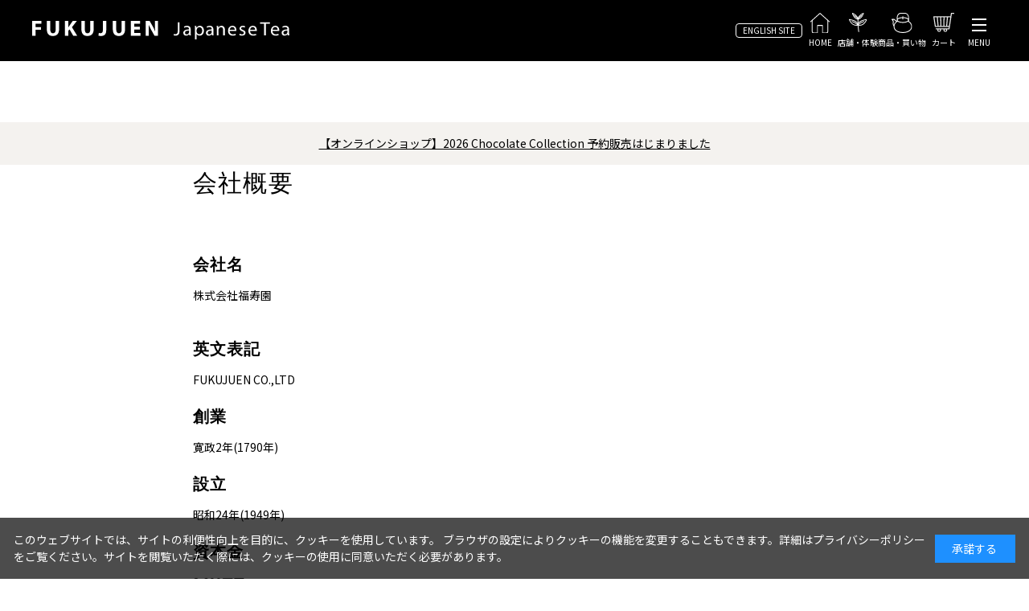

--- FILE ---
content_type: text/html; charset=utf-8
request_url: https://www.fukujuen.com/shop/pages/company.aspx
body_size: 10561
content:
<!DOCTYPE html>
<html data-browse-mode="P" lang="ja" >
<head>
<meta charset="UTF-8">
<title>会社概要 | 宇治茶　福寿園　京都・山城</title>



<meta name="description" content="寛政二年の創業以来200余年、茶一筋に歩みつづける老舗茶舗。代々が築いた伝統の技を守り育てるとともに、常に新しい技術を取り入れ、茶と茶文化の素晴らしさを伝えてまいります。">
<meta name="keywords" content=",通販,通信販売,オンラインショップ,買い物,ショッピング">

<meta name="wwwroot" content="" />
<meta name="rooturl" content="https://www.fukujuen.com" />
<meta name="viewport" content="width=1200">
<link rel="stylesheet" type="text/css" href="https://ajax.googleapis.com/ajax/libs/jqueryui/1.12.1/themes/ui-lightness/jquery-ui.min.css">
<link rel="stylesheet" type="text/css" href="/css/sys/reset.css">
<link rel="stylesheet" type="text/css" href="/css/sys/base.css">

<link rel="stylesheet" type="text/css" href="/css/sys/base_form.css" >
<link rel="stylesheet" type="text/css" href="/css/sys/base_misc.css" >
<link rel="stylesheet" type="text/css" href="/css/sys/layout.css" >
<link rel="stylesheet" type="text/css" href="/css/sys/block_icon_image.css"  >
<link rel="stylesheet" type="text/css" href="/css/sys/block_common.css" >
<link rel="stylesheet" type="text/css" href="/css/sys/block_customer.css" >
<link rel="stylesheet" type="text/css" href="/css/sys/block_goods.css" >
<link rel="stylesheet" type="text/css" href="/css/sys/block_order.css" >
<link rel="stylesheet" type="text/css" href="/css/sys/block_misc.css" >
<link rel="stylesheet" type="text/css" href="/css/sys/block_store.css" >
<link rel="stylesheet" type="text/css" href="/css/sys/block_no_code_cms.css" >
<script src="https://ajax.googleapis.com/ajax/libs/jquery/3.7.1/jquery.min.js" ></script>
<script src="https://ajax.googleapis.com/ajax/libs/jqueryui/1.14.1/jquery-ui.min.js?ver=20251201" ></script>


    <script src="https://code.jquery.com/jquery-migrate-1.4.1.min.js"></script>

<script src="/lib/jquery.cookie.js" ></script>
<script src="/lib/jquery.balloon.js" ></script>
<script src="/lib/goods/jquery.tile.min.js" ></script>
<script src="/lib/modernizr-custom.js" ></script>
<script src="/js/sys/tmpl.js" ></script>
<script src="/js/sys/msg.js?ver=20240731" ></script>
<script src="/js/sys/sys.js" ></script>
<script src="/js/sys/common.js" ></script>
<script src="/js/sys/search_suggest.js" ></script>
<script src="/js/sys/ui.js" ></script>



<script>
	if (window.location.href.includes('/shop/cart/cart.aspx')) {
		let url = new URL(window.location.href);
		url.search = '';
		window.history.replaceState({}, document.title, url.toString());
    }
</script>




<!-- fb/COMMON_HEAD_TEMPLATE.html start-->
<!-- Google Tag Manager -->
<script>(function(w,d,s,l,i){w[l]=w[l]||[];w[l].push({'gtm.start':
new Date().getTime(),event:'gtm.js'});var f=d.getElementsByTagName(s)[0],
j=d.createElement(s),dl=l!='dataLayer'?'&l='+l:'';j.async=true;j.src=
'https://www.googletagmanager.com/gtm.js?id='+i+dl;f.parentNode.insertBefore(j,f);
})(window,document,'script','dataLayer','GTM-NJ4LQRT');</script>
<!-- End Google Tag Manager -->
<link rel="preconnect" href="https://fonts.googleapis.com"/>
<link rel="preconnect" href="https://fonts.gstatic.com" crossorigin="crossorigin"/><link href="https://fonts.googleapis.com/css2?family=Noto+Sans+JP:wght@100..900&BIZ+UDMincho:wght@400;700&display=swap" rel="stylesheet">
<link rel="stylesheet" type="text/css" href="/css/usr/base.css"/>
<link rel="stylesheet" type="text/css" href="/css/usr/layout.css"/>
<link rel="stylesheet" type="text/css" href="/css/usr/block.css"/>
<link rel="stylesheet" type="text/css" href="/css/usr/user.css"/>
<link rel="stylesheet" type="text/css" href="/css/usr/slick.css"/>
<link rel="stylesheet" type="text/css" href="/css/usr/color.css"/>
<link rel="stylesheet" type="text/css" href="/css/usr/pg_template.css"/>
<link rel="stylesheet" type="text/css" href="/css/usr/front/front.css"/>
<script src="/js/enhance/common.js"></script>
<script src="/js/usr/slick.min.js"></script>
<script src="https://cdn.jsdelivr.net/npm/@splidejs/splide@4.1.4/dist/js/splide.min.js"></script>
<link rel="stylesheet" href="https://cdn.jsdelivr.net/npm/@splidejs/splide@4.1.4/dist/css/splide.min.css"/>

<link rel="icon" href="/img/favicon_16.ico" sizes="16x16">
<link rel="icon" href="/img/favicon_32.ico" sizes="32x32">
<link rel="icon" href="/img/favicon_64.ico" sizes="64x64">
<link rel="icon" href="/img/favicon_180.ico" sizes="180x180">
<link rel="icon" href="/img/favicon_256.ico" sizes="256x256">
<link rel="stylesheet" type="text/css" href="https://maxcdn.bootstrapcdn.com/font-awesome/4.7.0/css/font-awesome.min.css">
<!-- fb/COMMON_HEAD_TEMPLATE.html end-->
<!-- etm meta-->

<script type="text/javascript">
    (function(c,l,a,r,i,t,y){
        c[a]=c[a]||function(){(c[a].q=c[a].q||[]).push(arguments)};
        t=l.createElement(r);t.async=1;t.src="https://www.clarity.ms/tag/"+i;
        y=l.getElementsByTagName(r)[0];y.parentNode.insertBefore(t,y);
    })(window, document, "clarity", "script", "tk70b2k527");
</script>



<!-- etm meta -->
<meta property="etm:device" content="desktop" />
<meta property="etm:page_type" content="" />
<meta property="etm:cart_item" content="[]" />
<meta property="etm:attr" content="" />


<script src="/js/sys/goods_ajax_bookmark.js"></script>
<script src="/js/sys/goods_ajax_quickview.js"></script>

<!-- Global site tag (gtag.js) - Google Analytics -->
<script async src="https://www.googletagmanager.com/gtag/js?id=G-RV0F7BKVK7"></script>
<script>
  const trackingcode = "G-RV0F7BKVK7";
  window.dataLayer = window.dataLayer || [];
  function gtag(){dataLayer.push(arguments);}
  gtag('js', new Date());
  
    gtag('config', trackingcode, { user_id: null });
  
</script>




<script src="/js/sys/cart_send_qty.js" defer></script>

<link rel="stylesheet" type="text/css" href="/css/usr/freepage.css">


</head>
<body class="page-contentspages" >




<div class="wrapper">
	
		
		
				<!-- fb/COMMON_HEADER.html start-->
<div id="header-wrapper">
    <header class="pane-header" id="header">
        <div class="header_container"><a class="header_logo" href="/shop/"><img
                    src="/img/usr/common/logos/sitelogo_type_01.svg" alt="sitelogo" loading="lazy"
                    decoding="async" /></a>
            <div class="header_menu">
                <div class="header_btn"><a class="header_btn_en" href="https://global.fukujuen.com/"
                        target="_blank">ENGLISH SITE</a></div><a class="header_menu_item" href="/shop/"><img
                        src="/img/usr/common/icons/icon_home.svg" alt="HOME" loading="lazy"
                        decoding="async" /><span>HOME</span></a><a class="header_menu_item"
                    href="/shop/pages/shop.aspx"><img src="/img/usr/common/icons/icon_leaf.svg" alt="店舗・体験"
                        loading="lazy" decoding="async" /><span>店舗・体験</span></a><a class="header_menu_item"
                    href="/shop/c/c10/"><img src="/img/usr/common/icons/icon_pot.svg" alt="商品・買い物" loading="lazy"
                        decoding="async" /><span>商品・買い物</span></a><a class="header_menu_item"
                    href="/shop/cart/cart.aspx"><img src="/img/usr/common/icons/icon_cart.svg" alt="カート" loading="lazy"
                        decoding="async" /><span>カート</span><span
                        class="headder_menu_item_cart_count js-cart-count">0</span></a>
                <div class="header_menu_item js_menu_btn">
                    <div class="header_hbg">
                        <div><span></span><span></span><span></span></div>
                    </div><span class="header_menu_item_name">MENU</span>
                </div>
            </div>
        </div>
    </header>
</div>
<div id="header_brand_logo"></div>
<div id="header-news">
    <p><a href="https://www.fukujuen.com/shop/e/e25choco/">【オンラインショップ】2026 Chocolate Collection 予約販売はじまりました</a></p>
</div>
<!-- fb/COMMON_HEADER.html end-->
				
					<!-- fb/GLOBALNAVI.html start-->
<div class="grovalnavi js_menu_body">
  <ul class="grovalnavi_btns">
    <li class="is_logout"><a class="grovalnavi_btn" href="/shop/customer/menu.aspx"><img
          src="/img/usr/common/icons/icon_user.svg" alt="ログイン" decoding="async" /><span>ログイン</span></a></li>
    <li class="is_login"><a class="grovalnavi_btn" href="/shop/customer/menu.aspx"><img
          src="/img/usr/common/icons/icon_user.svg" alt="マイページ" decoding="async" /><span>マイページ</span></a></li>
    <li class="is_logout"><a class="grovalnavi_btn" href="/shop/customer/menu.aspx"><img
          src="/img/usr/common/icons/icon_userplus.svg" alt="新規会員登録"
          decoding="async" /><span>新規会員登録</span></a></li>
    <li class="is_login"><a class="grovalnavi_btn" href="/shop/customer/history.aspx"><img
          src="/img/usr/common/icons/icon_userplus.svg" alt="購入履歴" decoding="async" /><span>購入履歴</span></a>
    </li>
    <li><a class="grovalnavi_btn" href="/shop/customer/bookmark.aspx"><img src="/img/usr/common/icons/icon_fav.svg"
          alt="お気に入り" decoding="async" /><span>お気に入り</span></a></li>
  </ul>
  <div class="grovalnavi_container">
    <div class="grovalnavi_unit__series">
      <div class="grovalnavi_unit_head">
        <div class="grovalnavi_unit_head_sub">FUKUJUEN SERIES</div>
        <div class="grovalnavi_unit_head_main">福寿園シリーズ</div>
      </div>
      <div class="grovalnavi_unit_items">
        <a class="grovalnavi_unit_item" href="/shop/r/r1010/">
          <div class="grovalnavi_unit_item_img"><img src="/img/usr/common/thums/syungyoku.png" alt="珠玉"
             decoding="async" /></div>
          <div class="grovalnavi_unit_item_misc">
           <div class="grovalnavi_unit_item_sub">SYUGYOKU</div>
           <div class="grovalnavi_unit_item_main">珠玉</div>
          </div>
        </a><a class="grovalnavi_unit_item" href="/shop/r/r1020/">
          <div class="grovalnavi_unit_item_img"><img src="/img/usr/common/thums/kozan.png" alt="高山"
             decoding="async" /></div>
          <div class="grovalnavi_unit_item_misc">
           <div class="grovalnavi_unit_item_sub">KOZAN</div>
           <div class="grovalnavi_unit_item_main">高山</div>
          </div>
        </a><a class="grovalnavi_unit_item" href="/shop/r/r1030/">
          <div class="grovalnavi_unit_item_img"><img src="/img/usr/common/thums/88.png" alt="八十八"
             decoding="async" /></div>
          <div class="grovalnavi_unit_item_misc">
           <div class="grovalnavi_unit_item_sub">HACHI JU HACHI</div>
           <div class="grovalnavi_unit_item_main">八十八</div>
          </div>
        </a><a class="grovalnavi_unit_item" href="/shop/r/r1040/">
          <div class="grovalnavi_unit_item_img"><img src="/img/usr/common/thums/shikunnshi.png" alt="四君子"
             decoding="async" /></div>
          <div class="grovalnavi_unit_item_misc">
           <div class="grovalnavi_unit_item_sub">SHIKUNSHI</div>
           <div class="grovalnavi_unit_item_main">四君子</div>
          </div>
        </a><a class="grovalnavi_unit_item" href="/shop/r/r1050/">
          <div class="grovalnavi_unit_item_img"><img src="/img/usr/common/thums/kyoraku.png" alt="京洛茶座"
             decoding="async" /></div>
          <div class="grovalnavi_unit_item_misc">
           <div class="grovalnavi_unit_item_sub">KYORAKUCHAZA</div>
           <div class="grovalnavi_unit_item_main">京洛茶座</div>
          </div>
        </a>
      </div>
    </div>
    <div class="grovalnavi_unit__category">
      <div class="grovalnavi_unit_head">
        <div class="grovalnavi_unit_head_sub">SEARCH BY CATEGORY</div>
        <div class="grovalnavi_unit_head_main">カテゴリから探す</div>
      </div>
      <div class="grovalnavi_category">
        <a class="grovalnavi_category_item" href="/shop/c/c1001/">
          <div class="grovalnavi_category_item_img"><img src="/img/usr/common/thums/_tea.png" alt="お茶"
             decoding="async" /></div>
          <div class="grovalnavi_category_item_main">お茶</div>
        </a><a class="grovalnavi_category_item" href="/shop/c/c1010/">
          <div class="grovalnavi_category_item_img"><img src="/img/usr/common/thums/_aside.png" alt="お菓子・茶食品"
             decoding="async" /></div>
          <div class="grovalnavi_category_item_main">お菓子・茶食品</div>
        </a><a class="grovalnavi_category_item" href="/shop/c/c1020/">
          <div class="grovalnavi_category_item_img"><img src="/img/usr/common/thums/_cup.png" alt="茶器・雑貨"
             decoding="async" /></div>
          <div class="grovalnavi_category_item_main">茶器・雑貨</div>
        </a>
      </div>
    </div>
    <!-- <div class="grovalnavi_unit__brand">
      <div class="grovalnavi_unit_head">
        <div class="grovalnavi_unit_head_sub">OTHER BRANDS</div>
        <div class="grovalnavi_unit_head_main">その他ブランド</div>
      </div>
      <div class="grovalnavi_unit_items"><a class="grovalnavi_unit_item" href="">
          <div class="grovalnavi_unit_item_img"><img src="/img/usr/common/thums/natsume.png" alt="なつめ"
             decoding="async" /></div>
          <div class="grovalnavi_unit_item_misc">
           <div class="grovalnavi_unit_item_sub">NATSUME</div>
           <div class="grovalnavi_unit_item_main">なつめ</div>
          </div>
        </a><a class="grovalnavi_unit_item" href="">
          <div class="grovalnavi_unit_item_img"><img src="/img/usr/common/thums/ntl.png" alt="ニードル・"
             decoding="async" /></div>
          <div class="grovalnavi_unit_item_misc">
           <div class="grovalnavi_unit_item_sub">NEEDLE TO LEAF</div>
           <div class="grovalnavi_unit_item_main is_small">ニードル・<br />トゥ・リーフ
           </div>
          </div>
        </a><a class="grovalnavi_unit_item" href="">
          <div class="grovalnavi_unit_item_img"><img src="/img/usr/common/thums/iemon.png" alt="伊右衛門"
             decoding="async" /></div>
          <div class="grovalnavi_unit_item_misc">
           <div class="grovalnavi_unit_item_sub">IYEMON</div>
           <div class="grovalnavi_unit_item_main">伊右衛門</div>
          </div>
        </a><a class="grovalnavi_unit_item" href="">
          <div class="grovalnavi_unit_item_img"><img src="/img/usr/common/thums/ujinotsuyu.png" alt="宇治の露"
             decoding="async" /></div>
          <div class="grovalnavi_unit_item_misc">
           <div class="grovalnavi_unit_item_sub">UJINOTSUYU</div>
           <div class="grovalnavi_unit_item_main">宇治の露</div>
          </div>
        </a><a class="grovalnavi_unit_item" href="">
          <div class="grovalnavi_unit_item_img"><img src="/img/usr/common/thums/fukucha.png" alt="FUKUCHA"
             decoding="async" /></div>
          <div class="grovalnavi_unit_item_misc">
           <div class="grovalnavi_unit_item_sub">FUKUCHA</div>
           <div class="grovalnavi_unit_item_main">FUKUCHA</div>
          </div>
        </a>
      </div>
    </div> -->
  </div>
  <div class="grovalnavi_unit__menu">
    <ul class="grovalnavi_menu">
      <li class="grovalnavi_menu_item"><a href="https://global.fukujuen.com/" target="_blank">Fukujuen Global Store</a></li>
      <li class="grovalnavi_menu_item"><a href="/shop/pc/0blog/">よみもの</a></li>
      <li class="grovalnavi_menu_item"><a href="/shop/c/c10/">商品・買い物</a></li>
      <li class="grovalnavi_menu_item"><a href="/shop/pages/shop.aspx">店舗・体験</a></li>
      <li class="grovalnavi_menu_item"><a href="/shop/contact/contact.aspx">お問い合わせ</a></li>
      <li class="grovalnavi_menu_item"><a href="/shop/pages/guide.aspx">初めての方へ</a></li>
      <li class="grovalnavi_menu_item"><a href="/shop/pages/faq.aspx">よくあるご質問</a></li>
    </ul>
  </div>
</div>
<!-- fb/GLOBALNAVI.html end-->

				
		
	
	<div class="pane-contents">
  <div class="company_content">
    <div class="inner">
      <h2 class="freepage_h2 firsth2">会社概要</h2>
　 <h3 class="freepage_h3">会社名</h3>
      <p>株式会社福寿園</p>
　 <h3 class="freepage_h3">英文表記</h3>
      <p>FUKUJUEN CO.,LTD</p>
      <h3 class="freepage_h3">創業</h3>
      <p>寛政2年(1790年)</p>
      <h3 class="freepage_h3">設立</h3>
      <p>昭和24年(1949年)</p>
      <h3 class="freepage_h3">資本金</h3>
      <p>8,600万円</p>
      <h3 class="freepage_h3">従業員数</h3>
      <p>570名</p>
      <h3 class="freepage_h3">事業内容</h3>
      <p>日本茶の製造販売</p>
      <h3 class="freepage_h3">本社</h3>
      <p>〒619－0295 京都府木津川市山城町上狛東作り道11<br>電話番号 0774-86-3901
      <div class="map_txt"><a
          href="https://www.google.com/maps/place/%E7%A6%8F%E5%AF%BF%E5%9C%92+%E6%9C%AC%E7%A4%BE%E3%83%BB%E5%B1%B1%E5%9F%8E%E5%B7%A5%E5%A0%B4/data=!4m7!3m6!1s0x60013c2520ed0bd9:0x554b29eeb58a03b0!8m2!3d34.7470307!4d135.8192402!16s%2Fg%2F1tj9t7cg!19sChIJ2QvtICU8AWARsAOKte4pS1U?authuser=0&amp;hl=ja&amp;rclk=1">
        </a><span class="map_icon"></span></div>
      </p>
      <h2 class="freepage_h2">ご挨拶</h2>
      <p class="message">
        私どもは創業以来、伝統の心の上に常に革新の技を加え、日本の心を支える茶づくりに専念してまいりました。<br>世界は、より高度な技術革新を行いながら新しい世代へと進んでいます。<br>日本の心と生活を支えてきた茶を、国を越え、時代を超え、世界の方々に幸せな時と場をもたらすものとして、茶を「CHA」と捉え、Ｃｕｌｔｕｒｅ（文化）、Ｈｅａｌｔｈ（健康）、Ａｍｅｎｉｔｙ（快適）を創り出すティーライフ産業を目指し、日本はもとより世界へ展開していきたいと思っております。<br>どうか、私どもの望みが叶いますよう末永くお引立ての程、よろしくお願い申し上げます。<br><span>取締役社長　福井　正興</span>
      </p>
      <h2 class="freepage_h2">家訓＆社是</h2>
      <h3 class="freepage_h3">家訓 ―「無声呼人（むせいこじん）」―</h3><img src="/img/usr/freepage/company/family_precepts.png" alt="">
      <p>声なくして、人を呼ぶ<br>徳のある人のところには、呼ばれなくとも人が集まるという意味で、<br>古くから福寿園に伝わる家訓です。</p>
      <h3 class="freepage_h3 mt_30">社是　―福とは”豊かさ”である。―</h3>
      <h4 class="freepage_h4">信用を蓄積しよう</h4>
      <p>信とはまごころから始まる。<br>誠意を持って人に接し、熱意をもって仕事にあたろう。</p>
      <h4 class="freepage_h4">得意先を蓄積しよう</h4>
      <p>商(あきない)とは回転である。社格ある得意先を広げよう。<br>一軒、そしてもう一軒、行動と回転の中に生きがいを感じよう。</p>
      <h4 class="freepage_h4">技術を蓄積しよう</h4>
      <p>利は元である。<br>創意と工夫によって、価値ある商品を生みだそう。</p>
      <h4 class="freepage_h4">人材を蓄積しよう</h4>
      <p>事業は人である。己れに厳しく、己れに強く、勇気をもって困難に挑み、<br>不可能を可能にする個性を発揮しよう。</p>
      <h4 class="freepage_h4">資本を蓄積しよう</h4>
      <p>会社の実力は、自己資本の充実である。<br>現実に足をふまえて、そして夢をもとう。<br></p>
      <h4 class="freepage_h4">この五つの蓄積を目標に、仕事を通じて社会の発展に奉仕しよう。<br>そして豊かな生活を築きあげよう。</h4>
      <h2 class="freepage_h2">社名・ロゴマークについて</h2><img src="/img/usr/freepage/company/logo.jpg" alt="" width="200">
      <p>
        福寿園の社名の由来は、「福は幸いの福、創業家・福井の福、寿は108歳をさす『茶寿※』に、茶園の園をつけた」とされています。<br>ロゴマークに込めた想い<br>現在のロゴマークは、変形の八角形を、内側に太い線、外側に細い線で描いています。芯がしっかりしながら、波紋のように四方八方へ広がり成長していこうという願いが込められており、その波紋さえも突き破るように、福寿園の文字をはみ出すように重ねています。
      </p>
      <h3 class="freepage_h3">※米寿と茶寿</h3><img src="/img/usr/freepage/company/88.jpg" alt="">
      <p>新茶のシーズンでもある八十八夜は立春から数えて八十八日目
        （5月2日頃）です。「八」という数は末広がりで縁起が良いとされ、長寿を祝う「米寿（88歳）」は、米の字を分解すると八十八となること、「茶寿（108歳）」は茶の字の下部分の八十八に草冠の十、十を足して108になることに由来するといわれています。古来より、お茶は健康長寿の飲み物として伝えられていますが、単に喉の渇きを潤すだけでなく、人を元気にし、生活を豊かにし、人生に潤いを与えてくれます。しかも、飲んで良し、食べて良し、香って良し、とあらゆる楽しみ方ができます。
      </p>
      <h2 class="freepage_h2">海外展開について</h2>
      <h3 class="freepage_h3">「世界に羽ばたく、日本の茶」</h3>
      <p>
        弊社の茶輸出の歴史は古く、日本茶が輸出の重要商品であった明治頃から原料茶として輸出していました。<br>1965年頃より、日本の百貨店が海外に進出したことに伴い、日本食やお茶に対する注目度やニーズが高まったことが、海外展開のきっかけとなりました。<br>現在は、福寿園ブランド及びグループ会社・宇治の露ブランドのリーフ、ティーバッグなどの商品を、台湾、マレーシア、シンガポール、アメリカ、カナダ、ブラジル、ヨーロッパ各国など50カ国以上のスーパーマーケットや百貨店などで販売しています。
      </p><img class="mt_20" src="/img/usr/freepage/company/worldmap.jpg" alt="">
      <p>海外販路～弊社商品が販売されている主な国と地域～</p><img class="mt_20" src="/img/usr/freepage/company/singapore.jpg" alt="">
      <p>シンガポール店</p>
      <h3 class="freepage_h3">海外向け製品</h3>
      <p>日本国内向け商品以外にも、海外の基準を満たした茶商品を開発・輸出しております。</p>
      <div class="item_img"><img src="/img/usr/freepage/company/ujinotsuyutb.jpg" alt=""><img
          src="/img/usr/freepage/company/iyemon.jpg" alt=""><img src="/img/usr/freepage/company/midori.jpg" alt="">
      </div>
    </div>
  </div>
</div>
	
			
		<footer class="pane-footer">
			<div class="container">
				<p id="footer_pagetop" class="block-page-top"><a href="#header"></a></p>
				
				
						<!--fb/TOP_FOOTER.html start-->
<div class="footer_container">
    <div class="footer_left">
        <div class="footer_logo"><img src="/img/usr/common/logos/logo_type_01.svg" alt="福寿園" loading="lazy"
                decoding="async" /></div>
        <div class="footer_unit">
            <ul class="footer_menu is_large">
                <li class="footer_menu_item"><a href="/shop/default.aspx">HOME</a></li>
                <li class="footer_menu_item"><a href="/shop/pc/0blog/">よみもの</a></li>
                <li class="footer_menu_item"><a href="/shop/c/c10/">商品・買い物</a></li>
                <li class="footer_menu_item"><a href="/shop/pages/shop.aspx">店舗・体験</a></li>
                <li class="footer_menu_item"><a href="/shop/contact/contact.aspx">お問い合わせ</a></li>
                <li class="footer_menu_item"><a href="/shop/pages/guide.aspx">初めての方へ</a></li>
                <li class="footer_menu_item"><a href="/shop/pages/faq.aspx">よくあるご質問</a></li>
                <li class="footer_menu_item"><a href="https://global.fukujuen.com/" target="_blank">Fukujuen Global
                        Store</a></li>
            </ul>
        </div>
        <div class="footer_unit">
            <div class="footer_unit_inner">
                <div class="footer_menu_ttl">企業情報</div>
                <ul class="footer_menu is_small">
                    <li class="footer_menu_item"><a href="/shop/pages/history.aspx">福寿園の歴史</a></li>
                    <li class="footer_menu_item"><a href="/shop/pages/company.aspx">会社概要</a></li>
                    <li class="footer_menu_item"><a href="/shop/t/t1062/">採用情報</a></li>
                    <li class="footer_menu_item"><a href="/shop/pages/terms_of_service.aspx">利用規約</a></li>
                    <li class="footer_menu_item"><a href="/shop/pages/order.aspx">特定商取引法に基づく表記</a></li>
                    <li class="footer_menu_item"><a href="/shop/pages/privacy.aspx">プライバシーポリシー</a></li>
                </ul>
            </div>
            <ul class="footer_sns">
                <li class="footer_sns_item"><a href="https://www.instagram.com/fukujuen_official/" target="_blank"><img
                            src="/img/usr/common/icons/icon_instagram.svg" alt="instagram" /></a></li>
                <!--<li class="footer_sns_item"><a href="/shop/"><img src="/img/usr/common/icons/icon_x.svg" alt="x"/></a></li>-->
                <li class="footer_sns_item"><a href="https://www.facebook.com/fukujuen.tea/" target="_blank"><img
                            src="/img/usr/common/icons/icon_facebook.svg" alt="facebook" /></a></li>
                <li class="footer_sns_item"><a href="https://page.line.me/?accountId=817pkobr" target="_blank"><img
                            src="/img/usr/common/icons/icon_line.svg" alt="line" /></a></li>
            </ul>
        </div>
    </div>
    <div class="footer_right">
        <ul class="footer_brands">
            <li class="footer_brands_item"><a href="https://fukucha-fukujuen.com/" target="_blank"><img
                        src="/img/usr/common/logos/logo_fukucha.svg" alt="福茶" /></a></li>
            <li class="footer_brands_item"><a href="/shop/r/r2050/"><img src="/img/usr/common/logos/logo_natsume.svg"
                        alt="棗" /></a></li>
            <li class="footer_brands_item"><a href="https://needle-to-leaf.jp/" target="_blank"><img
                        src="/img/usr/common/logos/logo_needletoleaf.svg" alt="NeedletoLeaf" /></a></li>
            <li class="footer_brands_item"><a href="/shop/r/r2030/"><img src="/img/usr/common/logos/logo_iemon.svg"
                        alt="伊右衛門" /></a></li>
            <li class="footer_brands_item"><a href="https://www.ujinotsuyu.co.jp/" target="_blank"><img
                        src="/img/usr/common/logos/logo_ujinotsuyu.svg" alt="UJInoTSUYU" /></a></li>
        </ul>
    </div>
</div>
<div class="footer_bottom">
    <p id="copyright">&copy; FUKUJUEN CO., LTD.</p>
</div>
<!-- fb/TOP_FOOTER.html end-->
				
			</div>
		</footer>
	
</div>
<!-- Google Tag Manager (noscript) -->
<noscript><iframe src="https://www.googletagmanager.com/ns.html?id=GTM-NJ4LQRT"
height="0" width="0" style="display:none;visibility:hidden"></iframe></noscript>
<!-- End Google Tag Manager (noscript) -->
<div id="cookieBox">
	<div class="block-cookie-consent">
		<div class="block-cookie-consent--text">
	このウェブサイトでは、サイトの利便性向上を目的に、クッキーを使用しています。
ブラウザの設定によりクッキーの機能を変更することもできます。詳細はプライバシーポリシーをご覧ください。サイトを閲覧いただく際には、クッキーの使用に同意いただく必要があります。</div>
		<div id="consentButton" class="block-cookie-consent--btn">承諾する</div>
	</div>
</div>
<script src="/js/sys/cookie_policy.js" defer></script>

</body>
</html>


--- FILE ---
content_type: text/css
request_url: https://www.fukujuen.com/css/usr/block.css
body_size: 12478
content:
@charset "UTF-8";
:root {
  --vw: 1vw;
  --header-height: 0px;
  --header-innerheight: 0px;
  --drawer-top: 0px;
  --hbg-top-offset: 0;
  --hbg-left-offset: 0;
}
/* ----ページトップに戻る---- */
.block-page-top {
  display: none;
  position: fixed;
  bottom: 20px;
  right: 20px;
  height: 50px;
  width: 50px;
  background: #333;
}
.block-page-top a {
  display: block;
  height: 50px;
  width: 50px;
  margin: 0 auto 15px auto;
}
.block-page-top a:before,
.block-page-top a:after {
  content: "";
  display: block;
  position: absolute;
  top: 50%;
  left: 50%;
  width: 16px;
  height: 16px;
  margin: -1px 0 0 -8px;
  border-top: 1px #fff solid;
  border-left: 1px #fff solid;
  transform: rotate(45deg);
  -moz-transform: rotate(45deg);
  -webkit-transform: rotate(45deg);
  -webkit-transition: all 0.4s ease;
  transition: all 0.4s ease;
}
.block-page-top a:hover:after {
  margin-top: -9px;
}
/* ----PC/スマホ切り替えスイッチ---- */
.block-switcher {
  width: 400px;
  text-align: center;
  margin: 0 auto 20px;
}
.block-switcher li {
  display: inline-block;
}
.block-switcher--switch {
  display: block;
  width: 200px;
  height: 40px;
  line-height: 40px;
  text-align: center;
  background-color: #444;
  color: #fff;
}
.block-switcher--switch:hover {
  text-decoration: none;
  background-color: #ccc;
}
.block-switcher--current {
  display: block;
  width: 200px;
  height: 40px;
  line-height: 40px;
  text-align: center;
  background-color: #ccc;
  color: #fff;
}
.block-switcher .fa {
  margin-right: 10px;
  vertical-align: middle;
}
.block-switcher .fa-mobile-phone {
  font-size: 22px;
}
.block-switcher .fa-desktop {
  font-size: 18px;
}
/* ----Copyright---- */
.block-copyright {
  font-size: 12px;
  text-align: center;
}
/* ----ブランド画面---- */
.block-brand-list {
  margin: 40px 0 60px;
}
.block-brand-list .block-topic-path {
  margin-bottom: 40px;
}
.block-brand-list--items {
  display: -webkit-box;
  display: -ms-flexbox;
  display: flex;
  -webkit-box-orient: horizontal;
  -webkit-box-direction: normal;
      -ms-flex-direction: row;
          flex-direction: row;
  -ms-flex-wrap: wrap;
      flex-wrap: wrap;
  width: 1200px;
  margin: 0 auto;
}
.block-brand-list--item {
  -webkit-box-flex: 1;
      -ms-flex-positive: 1;
          flex-grow: 1;
  -ms-flex-preferred-size: 390px;
      flex-basis: 390px;
  max-width: 390px;
  margin: 0 0 20px 15px;
}
.block-brand-list--item:nth-of-type(3n+1) {
  margin-left: 0;
}
.block-brand-list--item-img {
  width: 390px;
  height: 240px;
}
.block-brand-list--item-name,
.block-brand-list--item-comment {
  border: #ddd 1px solid;
  border-top: none;
  border-bottom: none;
}
.block-brand-list--item-name {
  padding: 15px 35px 0;
}
.block-brand-list--item-comment {
  border-bottom: #ddd 1px solid;
  padding: 15px 35px 35px;
}
.block-brand-list--item-btn {
  display: block;
  text-decoration: none;
  text-align: center;
  width: 240px;
  height: 48px;
  line-height: 48px;
  color: #333;
  font-size: 14px;
  margin: 15px auto 0;
  background: #e5e5e5;
  -webkit-transition: all 0.4s ease;
  transition: all 0.4s ease;
}
.block-brand-list--item-btn:hover {
  opacity: 0.7;
}
.block-brand-detail {
  width: 800px;
  margin: 0 auto 80px auto;
}
.block-brand-detail--header {
  text-align: center;
}
.block-brand-detail--image {
  margin-top: 40px;
}
.block-brand-detail--image img {
  display: block;
  max-width: 100%;
  margin: 0 auto;
}
.block-brand-detail--description {
  margin-bottom: 30px;
}
/* ----商品詳細画面---- */
.block-switcher-container {
  float: left;
  padding: 0 0 10px 10px;
  width: 50%;
}
.block-switcher .block-switcher-container .block-switcher--switch .block-switcher--switch--inline .block-icon-image-small {
  background-size: 10px auto;
}
.block-switcher--switch--inline {
  display: inline-block;
  vertical-align: middle;
  margin-right: 10px;
}
/* ---------------------*
page-login
*--------------------- */
.block-login--linelogin-text {
  text-align: center;
}
.block-login--linelogin-body {
  margin: 0 auto;
}
:root {
  --vw: 1vw;
  --header-height: 0px;
  --header-innerheight: 0px;
  --drawer-top: 0px;
  --hbg-top-offset: 0;
  --hbg-left-offset: 0;
}
.block-top-event {
  width: 1200px;
  margin: 0 auto;
}
.page-top .block-top-topic {
  width: 1100px;
  min-height: 469px;
  margin: 0 auto;
  padding: 100px 0 120px;
  display: -webkit-box;
  display: -ms-flexbox;
  display: flex;
  -webkit-box-align: center;
      -ms-flex-align: center;
          align-items: center;
  -webkit-box-pack: justify;
      -ms-flex-pack: justify;
          justify-content: space-between;
  background-image: url("/img/usr/common/bg/bg_type_01.jpg");
  opacity: 0;
}
.page-top .block-top-topic.reconstruct_done {
  opacity: 1;
}
.page-top .block-top-topic--header {
  font-size: unset;
  line-height: unset;
  border: none;
  padding: unset;
}
.page-top .block-top-topic--header span {
  display: block;
  font-size: 11px;
}
.page-top h2.after-border {
  line-height: unset;
  padding-bottom: unset;
  margin-bottom: unset;
  position: relative;
  letter-spacing: unset;
}
.page-top h2.after-border:after {
  content: none;
}
.page-top .block-top-topic--body {
  width: 897px;
  margin: 0;
}
.block-top-topic {
  position: relative;
  width: 1200px;
  margin: 0 auto;
  padding: 60px 0 0 0;
  background: #f9f9f9;
}
.block-top-topic:before,
.block-top-topic:after {
  content: "";
  display: block;
  height: 100%;
  width: calc(100vw - 1200px);
  position: absolute;
  top: 0;
  z-index: 0;
  background-image: url("/img/usr/common/bg/bg_type_01.jpg");
}
.block-top-topic:before {
  left: calc(1200px - 100vw);
}
.block-top-topic:after {
  right: calc(1200px - 100vw);
}
.topic_header_wrap {
  width: 110px;
  height: 211px;
  display: -webkit-box;
  display: -ms-flexbox;
  display: flex;
  -webkit-box-orient: vertical;
  -webkit-box-direction: normal;
      -ms-flex-direction: column;
          flex-direction: column;
  -webkit-box-pack: justify;
      -ms-flex-pack: justify;
          justify-content: space-between;
  position: relative;
}
.topic_header_wrap .block-top-topic--header {
  width: 95px;
  display: -webkit-box;
  display: -ms-flexbox;
  display: flex;
  -webkit-box-orient: vertical;
  -webkit-box-direction: normal;
      -ms-flex-direction: column;
          flex-direction: column;
  gap: 10px;
  margin: 0;
  font-size: 12px;
  color: #c0a951;
  font-weight: bold;
  -webkit-writing-mode: vertical-rl;
      -ms-writing-mode: tb-rl;
          writing-mode: vertical-rl;
  -webkit-transform: rotate(180deg);
          transform: rotate(180deg);
  text-align: right;
  position: relative;
}
.topic_header_wrap .block-top-topic--header:before {
  content: '';
  display: inline-block;
  background-size: contain;
  background-repeat: no-repeat;
  vertical-align: middle;
  width: 12px;
  height: 12px;
  background-image: url("/img/usr/common/icons/icon_square.svg");
  position: absolute;
  left: 0;
  bottom: 0;
}
.topic_header_wrap .block-top-topic--header span {
  font-family: "BIZ UDPMincho", serif;
  font-size: 34px;
  line-height: 1.2;
  line-height: 1.2;
  -webkit-writing-mode: vertical-rl;
      -ms-writing-mode: tb-rl;
          writing-mode: vertical-rl;
  color: #000;
  letter-spacing: 0.2em;
  white-space: nowrap;
  -webkit-transform: rotate(180deg);
          transform: rotate(180deg);
}
.block-top-topic--next-page {
  margin: 0;
  text-align: left;
}
.block-top-topic--next-page a {
  width: auto;
  height: auto;
  margin: 15px auto 0;
  display: -webkit-box;
  display: -ms-flexbox;
  display: flex;
  -webkit-box-align: center;
      -ms-flex-align: center;
          align-items: center;
  -webkit-box-pack: center;
      -ms-flex-pack: center;
          justify-content: center;
  gap: 8px;
  font-size: 14px;
  font-weight: 500;
  color: #c0a951;
  text-decoration: none;
  -webkit-transition: opacity 0.3s ease;
  transition: opacity 0.3s ease;
}
.block-top-topic--next-page a:after {
  content: '';
  display: inline-block;
  background-size: contain;
  background-repeat: no-repeat;
  vertical-align: middle;
  background-position-y: bottom;
  width: 32px;
  height: 10px;
  background-image: url("/img/usr/common/icons/arrow_right.svg");
}
.block-top-topic--next-page a:hover {
  opacity: 0.7;
}
.block-top-topic--items {
  border-top: 1px solid #dedede;
}
.block-top-topic--items li {
  padding: 0;
  border-bottom: 1px solid #dedede;
}
.block-top-topic--items li a {
  display: block;
  padding-block: 16px;
  -webkit-box-orient: vertical;
  -webkit-box-direction: normal;
      -ms-flex-direction: column;
          flex-direction: column;
  text-decoration: none;
}
.block-top-topic--items li a dl {
  display: -webkit-box;
  display: -ms-flexbox;
  display: flex;
  -webkit-box-orient: vertical;
  -webkit-box-direction: normal;
      -ms-flex-direction: column;
          flex-direction: column;
  gap: 10px;
}
.block-top-topic--items li a dt {
  display: -webkit-box;
  display: -ms-flexbox;
  display: flex;
  -webkit-box-align: center;
      -ms-flex-align: center;
          align-items: center;
  gap: 10px;
  font-size: 12px;
  font-weight: bold;
}
.block-top-topic--items li a dd {
  font-weight: 300;
}
.category_childlist {
  margin: 30px 0;
}
.category_childlist_head {
  font-family: "BIZ UDPMincho", serif;
  font-size: 18px;
  font-weight: bold;
}
.category_childlist_items {
  margin-top: 30px;
  display: -webkit-box;
  display: -ms-flexbox;
  display: flex;
  -ms-flex-wrap: wrap;
      flex-wrap: wrap;
  gap: 10px 20px;
}
.category_childlist_items a {
  display: -webkit-box;
  display: -ms-flexbox;
  display: flex;
  -webkit-box-align: center;
      -ms-flex-align: center;
          align-items: center;
  -webkit-box-pack: center;
      -ms-flex-pack: center;
          justify-content: center;
  border-radius: 5px;
  padding: 6px 12px;
  margin-bottom: 0;
  text-decoration: none;
  color: #777;
  border: 1px solid #dedede;
  -webkit-transition: all 0.3s ease;
  transition: all 0.3s ease;
}
.category_childlist_items a:hover {
  background: #c0a951;
  color: #fff;
  border: 1px solid #c0a951;
}
.page-ectop .pane-topic-path,
.page-ectop .block-category-list--goods {
  display: none;
}
.page-ectop .pane-contents {
  margin-top: 60px;
}
.page-ectop .block-top-topic--next-page {
  margin: 0;
  padding-top: 40px;
  display: -ms-grid;
  display: grid;
  place-content: center;
}
.page-ectop .block-category-list--topic,
.page-ectop .block-category-list--sub {
  margin-top: 80px;
}
.page-ectop .block-goods-detail-j--items li {
  margin: 20px 0 0 0;
  padding: 0 40px;
  display: -ms-grid;
  display: grid;
  -ms-grid-columns: (1fr)[4];
  grid-template-columns: repeat(4, 1fr);
  gap: 20px 20px;
}
.page-ectop .block-ranking-r {
  width: 100%;
  overflow: hidden;
}
.page-ectop .block-ranking-r ul {
  margin: 0;
  display: block;
}
.page-ectop .block-ranking-r ul li {
  margin: 0;
  padding: 0;
  display: -ms-grid;
  display: grid;
  -ms-grid-columns: (1fr)[4];
  grid-template-columns: repeat(4, 1fr);
  gap: 20px 20px;
}
.page-ectop .block-ranking-r li > a {
  margin-left: 0;
  text-decoration: none;
}
.page-ectop .block-ranking-r li > a:first-of-type {
  margin-left: 0;
}
.page-ectop .block-ranking-r .variation-name {
  display: none;
}
.page-ectop .block-goods-detail-j--goods,
.page-ectop .block-ranking-r--goods {
  margin: 0;
  padding: 0;
  display: -webkit-box;
  display: -ms-flexbox;
  display: flex;
  -webkit-box-orient: vertical;
  -webkit-box-direction: normal;
      -ms-flex-direction: column;
          flex-direction: column;
  background: transparent;
  border-radius: 6px;
}
.page-ectop .block-goods-detail-j--goods a,
.page-ectop .block-ranking-r--goods a {
  text-decoration: none;
}
.brand_mv {
  aspect-ratio: 182/145;
}
.brand_mv .splide__pagination {
  display: -webkit-box;
  display: -ms-flexbox;
  display: flex;
  -webkit-box-align: center;
      -ms-flex-align: center;
          align-items: center;
  -webkit-box-pack: center;
      -ms-flex-pack: center;
          justify-content: center;
  gap: 5px;
  bottom: -45px;
  left: 0;
  padding: 0 1em;
  position: absolute;
  right: 0;
  z-index: 1;
}
.brand_mv .splide__pagination__page {
  background: #e8e8e8;
  border: 0;
  border-radius: 2px;
  display: inline-block;
  width: 30px;
  height: 4px;
  margin: 0;
  opacity: 1;
  padding: 0;
  position: relative;
  -webkit-transition: -webkit-transform 0.2s linear;
  transition: -webkit-transform 0.2s linear;
  transition: transform 0.2s linear;
  transition: transform 0.2s linear, -webkit-transform 0.2s linear;
}
.brand_mv .splide__pagination__page.is-active {
  background: #c0a951;
  -webkit-transform: none;
          transform: none;
  z-index: 1;
}
.brand_mv_main_track {
  border-radius: 10px;
  overflow: hidden;
}
.custom_header {
  margin: 30px 0;
  display: -ms-grid;
  display: grid;
  justify-items: center;
  gap: 10px;
}
.custom_header_sub {
  font-size: 10px;
  font-weight: bold;
  color: #c0a951;
  text-transform: uppercase;
}
.custom_header_body {
  font-family: "BIZ UDPMincho", serif;
  font-size: 24px;
  font-weight: bold;
  line-height: 1.1;
}
.custom_tubs {
  width: 100%;
  margin: 30px 0;
  display: -webkit-box;
  display: -ms-flexbox;
  display: flex;
  -webkit-box-align: center;
      -ms-flex-align: center;
          align-items: center;
  -webkit-box-pack: center;
      -ms-flex-pack: center;
          justify-content: center;
  gap: 4px;
}
.custom_tub {
  height: 32px;
  padding: 0 1em;
  display: -ms-grid;
  display: grid;
  place-content: center;
  border-radius: 16px;
  border: 1px solid #dedede;
  background: #fff;
  cursor: pointer;
  -webkit-transition: all 0.3s ease;
  transition: all 0.3s ease;
}
.custom_tub:hover {
  opacity: 0.7;
  color: #fff;
  border: 1px solid #c0a951;
  background: #c0a951;
}
.custom_tub.is_active {
  color: #fff;
  border: 1px solid #c0a951;
  background: #c0a951;
  pointer-events: none;
}
.custom_tub span {
  font-size: 12px;
  font-family: "Hiragino Kaku Gothic";
}
.custom_item {
  display: none;
}
.custom_item.is_active {
  display: block;
}
.custom_category {
  margin: 40px 0;
}
.custom_category_items {
  display: -webkit-box;
  display: -ms-flexbox;
  display: flex;
  -webkit-box-pack: center;
      -ms-flex-pack: center;
          justify-content: center;
  gap: 60px;
}
.custom_category_item {
  width: 120px;
  height: auto;
  display: -ms-grid;
  display: grid;
  -ms-flex-line-pack: justify;
      align-content: space-between;
  justify-items: center;
  text-decoration: none;
  gap: 10px;
}
.custom_category_item:hover img {
  opacity: 0.7;
}
.custom_category_item_img {
  aspect-ratio: 1/1;
  display: -webkit-box;
  display: -ms-flexbox;
  display: flex;
  -webkit-box-align: center;
      -ms-flex-align: center;
          align-items: center;
  -webkit-box-pack: center;
      -ms-flex-pack: center;
          justify-content: center;
}
.custom_category_item_img img {
  -ms-flex-negative: 0;
      flex-shrink: 0;
  text-align: center;
  max-height: 100%;
  max-width: 100%;
  width: auto;
  height: auto;
}
.custom_category_item_main {
  font-size: 12px;
  font-weight: bold;
}
.custom_recommend_container {
  width: 100%;
  margin: 163px auto 40px;
  padding-bottom: 40px;
  position: relative;
  background-image: url("/img/usr/common/bg/bg_type_01.jpg");
}
.custom_recommend_container custom_header,
.custom_recommend_container:before {
  content: '';
  display: block;
  width: 100%;
  height: 83px;
  background: url("/img/usr/top/free1/shape_divider_01.png");
  background-size: contain;
  background-repeat: no-repeat;
  position: absolute;
  top: -82px;
  left: 0;
}
.ectop_free2 {
  margin-top: 80px;
}
.ectop_free2 .isSp {
  display: none;
}
.ectop_free2_container {
  display: -ms-grid;
  display: grid;
  gap: 20px;
  margin-bottom: 20px;
  padding: 20px 40px 30px;
  background-color: #f4f2ef;
}
.ectop_free2_ttl {
  display: -webkit-box;
  display: -ms-flexbox;
  display: flex;
  -webkit-box-align: center;
      -ms-flex-align: center;
          align-items: center;
  -webkit-box-pack: center;
      -ms-flex-pack: center;
          justify-content: center;
  gap: 15px;
  font-size: 18px;
  font-weight: bold;
  font-family: "BIZ UDPMincho", serif;
  text-align: center;
}
.freespace2_gift .ectop_free2_ttl:before {
  content: url("/img/usr/common/icons/freespace2_icon_present.svg");
}
.freespace2_tea .ectop_free2_ttl:before {
  content: url("/img/usr/common/icons/freespace2_icon_tea.svg");
}
.freespace2_postage .ectop_free2_ttl:before {
  content: url("/img/usr/common/icons/freespace2_icon_postage.svg");
}
.freespace2_recommendation .ectop_free2_ttl:before {
  content: url("/img/usr/common/icons/freespace2_icon_recommendation.svg");
}
.freespace2_others .ectop_free2_ttl:before {
  content: url("/img/usr/common/icons/freespace2_icon_others.svg");
}
.freespace2_series .ectop_free2_ttl:before {
  content: url("/img/usr/common/icons/freespace2_icon_series.svg");
}
.ectop_free2_items {
  display: -webkit-box;
  display: -ms-flexbox;
  display: flex;
  -ms-flex-wrap: wrap;
      flex-wrap: wrap;
  gap: 11px;
}
.ectop_free2_item {
  display: -webkit-box;
  display: -ms-flexbox;
  display: flex;
  -webkit-box-align: center;
      -ms-flex-align: center;
          align-items: center;
  -webkit-box-pack: center;
      -ms-flex-pack: center;
          justify-content: center;
  -webkit-box-orient: vertical;
  -webkit-box-direction: normal;
      -ms-flex-direction: column;
          flex-direction: column;
  -webkit-box-flex: 1;
      -ms-flex-positive: 1;
          flex-grow: 1;
  min-height: 44px;
  padding: 0.5em;
  font-size: 14px;
  text-align: center;
  list-style: none;
  border-radius: 6px;
  text-decoration: none;
  background-color: #fff;
  line-height: 1.2;
}
.ectop_free2_item:hover {
  opacity: 0.7;
  color: #fff;
  background: #c0a951;
}
.ectop_free2_item span {
  font-size: 13px;
}
.ectop_free2_columns_container {
  margin-top: 60px;
}
.ectop_free2_columns {
  width: 100%;
  margin: 40px 0;
  display: -ms-grid;
  display: grid;
  -ms-grid-columns: (1fr)[5];
  grid-template-columns: repeat(5, 1fr);
  gap: 20px;
}
.ectop_free2_column {
  display: -ms-grid;
  display: grid;
  gap: 10px;
  text-decoration: none;
}
.ectop_free2_column img {
  aspect-ratio: 83/66;
  border-radius: 6px;
}
.ectop_free2_column_note {
  font-size: 12px;
  font-weight: 600;
  display: -webkit-box;
  -webkit-box-orient: vertical;
  -webkit-line-clamp: 2;
  overflow: hidden;
}
.wrapper:has(.block-thumbnail-h) footer {
  margin-top: 0;
}
.page-top .wrapper footer {
  margin-top: 0;
}
footer {
  background: #000;
}
footer.pane-footer {
  padding: 0;
}
.footer_container {
  width: 1200px;
  margin: 0 auto;
  padding: 80px 0;
  display: -webkit-box;
  display: -ms-flexbox;
  display: flex;
  -webkit-box-pack: justify;
      -ms-flex-pack: justify;
          justify-content: space-between;
}
.footer_left {
  display: -webkit-box;
  display: -ms-flexbox;
  display: flex;
}
.footer_logo {
  width: 50px;
  height: auto;
  margin-right: 90px;
}
.footer_logo img {
  width: 100%;
  aspect-ratio: 50/211;
}
.footer_unit {
  display: -webkit-box;
  display: -ms-flexbox;
  display: flex;
  -webkit-box-orient: vertical;
  -webkit-box-direction: normal;
      -ms-flex-direction: column;
          flex-direction: column;
  -webkit-box-pack: justify;
      -ms-flex-pack: justify;
          justify-content: space-between;
}
.footer_unit +.footer_unit {
  margin-left: 70px;
}
.footer_menu {
  display: -ms-grid;
  display: grid;
  gap: 12px;
}
.footer_menu.is_large {
  min-width: 235px;
}
.footer_menu.is_large a {
  font-size: 18px;
}
.footer_menu.is_small {
  min-width: 324px;
}
.footer_menu.is_small a {
  font-size: 14px;
}
.footer_menu_ttl {
  color: #fff;
  font-size: 16px;
  padding-bottom: 12px;
  margin-bottom: 15px;
  border-bottom: 1px solid #444;
}
.footer_menu_item {
  width: 100%;
}
.footer_menu_item a {
  min-height: 20px;
  display: -webkit-box;
  display: -ms-flexbox;
  display: flex;
  -webkit-box-align: center;
      -ms-flex-align: center;
          align-items: center;
  gap: 0.5em;
  color: #fff;
  text-decoration: none;
}
.footer_menu_item a:before {
  content: '';
  display: inline-block;
  background-size: contain;
  background-repeat: no-repeat;
  vertical-align: middle;
  width: 4px;
  height: 7px;
  background-image: url("/img/usr/common/icons/arrow_right_small__white.svg");
}
.footer_sns {
  display: -webkit-box;
  display: -ms-flexbox;
  display: flex;
  -webkit-box-align: center;
      -ms-flex-align: center;
          align-items: center;
  gap: 16px;
}
.footer_sns_item {
  width: 34px;
  height: 34px;
}
.footer_sns_item a {
  width: 100%;
  height: 100%;
  display: -ms-grid;
  display: grid;
  place-content: center;
  -webkit-transition: opacity 0.3s ease;
  transition: opacity 0.3s ease;
}
.footer_sns_item a img {
  aspect-ratio: 1/1;
}
.footer_sns_item a:hover {
  opacity: 0.7;
}
.footer_right {
  margin-right: 100px;
}
.footer_brands {
  width: 180px;
  display: -ms-grid;
  display: grid;
  gap: 30px;
}
.footer_brands_item {
  width: 100%;
}
.footer_brands_item a {
  width: 100%;
  height: 34px;
  display: -ms-grid;
  display: grid;
  place-content: center;
  -webkit-transition: opacity 0.3s ease;
  transition: opacity 0.3s ease;
}
.footer_brands_item a:hover {
  opacity: 0.7;
}
.footer_brands_item a img {
  width: 85%;
}
.footer_bottom {
  height: 60px;
  display: -ms-grid;
  display: grid;
  place-content: center;
  background: #000;
  border-top: 1px solid rgba(255,255,255,0.1);
}
#copyright {
  font-size: 12px;
  font-weight: 700;
  color: #fff;
}
.grovalnavi {
  width: 100%;
  height: 100%;
  position: fixed;
  top: var(--header-height, 0);
  left: 0;
  background: rgba(0,0,0,0.8);
  display: none;
  z-index: 100;
  overflow-y: auto;
}
.grovalnavi_btns {
  width: 100%;
  padding-top: 30px;
  display: -webkit-box;
  display: -ms-flexbox;
  display: flex;
  -webkit-box-align: center;
      -ms-flex-align: center;
          align-items: center;
  -webkit-box-pack: center;
      -ms-flex-pack: center;
          justify-content: center;
  gap: 20px;
}
.grovalnavi_btn {
  width: 190px;
  height: 60px;
  padding: 1em;
  display: -webkit-box;
  display: -ms-flexbox;
  display: flex;
  -webkit-box-align: center;
      -ms-flex-align: center;
          align-items: center;
  -webkit-box-pack: center;
      -ms-flex-pack: center;
          justify-content: center;
  gap: 10px;
  color: #fff;
  text-decoration: none;
  background: #000;
  border-radius: 6px;
}
.grovalnavi_btn img {
  -webkit-transition: opacity 0.3s ease;
  transition: opacity 0.3s ease;
}
.grovalnavi_btn:hover img {
  opacity: 0.7;
}
.grovalnavi_container {
  width: 1140px;
  margin: 0 auto;
  padding: 30px 0;
  display: -ms-grid;
  display: grid;
  -ms-grid-columns: 700px 430px;
  grid-template-columns: 700px 430px;
  gap: 10px;
}
.grovalnavi_unit__series,
.grovalnavi_unit__category,
.grovalnavi_unit__brand {
  padding: 44px 40px 40px;
  background: #f4f2ef;
  border-radius: 10px;
  overflow: hidden;
}
.grovalnavi_unit_items {
  padding-top: 30px;
  display: -ms-grid;
  display: grid;
  -ms-grid-columns: (1fr)[5];
  grid-template-columns: repeat(5, 1fr);
  gap: 10px;
}
.grovalnavi_unit_head {
  display: -webkit-box;
  display: -ms-flexbox;
  display: flex;
  -webkit-box-align: center;
      -ms-flex-align: center;
          align-items: center;
  -webkit-box-pack: center;
      -ms-flex-pack: center;
          justify-content: center;
  -webkit-box-orient: vertical;
  -webkit-box-direction: normal;
      -ms-flex-direction: column;
          flex-direction: column;
  gap: 5px;
}
.grovalnavi_unit_item {
  background: #fff;
  border-radius: 10px;
  text-decoration: none;
}
.grovalnavi_unit_head_sub,
.grovalnavi_unit_item_sub {
  font-size: 10px;
  color: #c0a951;
}
.grovalnavi_unit_head_main {
  font-size: 24px;
}
.grovalnavi_unit_item_main {
  font-size: 18px;
}
.grovalnavi_unit_item_main.is_small {
  font-size: 12px;
}
.grovalnavi_unit_head_main,
.grovalnavi_unit_item_main {
  font-family: "BIZ UDPMincho", serif;
  font-weight: bold;
}
.grovalnavi_unit_item_img {
  aspect-ratio: 29/25;
  display: -webkit-box;
  display: -ms-flexbox;
  display: flex;
  -webkit-box-align: center;
      -ms-flex-align: center;
          align-items: center;
  -webkit-box-pack: center;
      -ms-flex-pack: center;
          justify-content: center;
}
.grovalnavi_unit_item_img img {
  -ms-flex-negative: 0;
      flex-shrink: 0;
  text-align: center;
  max-height: 100%;
  max-width: 100%;
  width: auto;
  height: auto;
}
.grovalnavi_unit_item_misc {
  width: 100%;
  height: 69px;
  padding: 10px;
  display: -webkit-box;
  display: -ms-flexbox;
  display: flex;
  -webkit-box-pack: justify;
      -ms-flex-pack: justify;
          justify-content: space-between;
  -webkit-box-orient: vertical;
  -webkit-box-direction: normal;
      -ms-flex-direction: column;
          flex-direction: column;
}
.grovalnavi_unit__menu {
  width: 1140px;
  margin: 0 auto;
}
.grovalnavi_menu {
  width: 100%;
  display: -webkit-box;
  display: -ms-flexbox;
  display: flex;
  -ms-flex-pack: distribute;
      justify-content: space-around;
}
.grovalnavi_menu_item a {
  display: -webkit-box;
  display: -ms-flexbox;
  display: flex;
  -webkit-box-align: center;
      -ms-flex-align: center;
          align-items: center;
  gap: 0.5em;
  color: #fff;
  font-size: 16px;
  text-decoration: none;
}
.grovalnavi_menu_item a:before {
  content: '';
  display: inline-block;
  background-size: contain;
  background-repeat: no-repeat;
  vertical-align: middle;
  width: 4px;
  height: 7px;
  background-image: url("/img/usr/common/icons/arrow_right_small__white.svg");
}
.grovalnavi_category {
  padding-top: 50px;
  display: -webkit-box;
  display: -ms-flexbox;
  display: flex;
  -webkit-box-pack: justify;
      -ms-flex-pack: justify;
          justify-content: space-between;
}
.grovalnavi_category_item {
  width: 90px;
  height: 115px;
  display: -ms-grid;
  display: grid;
  -ms-flex-line-pack: justify;
      align-content: space-between;
  justify-items: center;
  text-decoration: none;
}
.grovalnavi_category_item_img {
  aspect-ratio: 1/1;
  display: -webkit-box;
  display: -ms-flexbox;
  display: flex;
  -webkit-box-align: center;
      -ms-flex-align: center;
          align-items: center;
  -webkit-box-pack: center;
      -ms-flex-pack: center;
          justify-content: center;
}
.grovalnavi_category_item_img img {
  -ms-flex-negative: 0;
      flex-shrink: 0;
  text-align: center;
  max-height: 100%;
  max-width: 100%;
  width: auto;
  height: auto;
}
.grovalnavi_category_item_main {
  font-size: 12px;
}
#header-wrapper {
  position: sticky;
  top: 0;
  right: 0;
  left: 0;
  width: 100%;
  height: 76px;
  background: #000;
  z-index: 100;
  -webkit-transition: -webkit-transform 0.3s ease;
  transition: -webkit-transform 0.3s ease;
  transition: transform 0.3s ease;
  transition: transform 0.3s ease, -webkit-transform 0.3s ease;
}
#header-wrapper.is_hide {
  -webkit-transform: translateY(calc(-1 * var(--header-height)));
          transform: translateY(calc(-1 * var(--header-height)));
}
#header {
  width: 100%;
  height: 100%;
  position: relative;
}
.header_container {
  width: 1200px;
  height: 100%;
  margin: 0 auto;
  display: -webkit-box;
  display: -ms-flexbox;
  display: flex;
  -webkit-box-align: center;
      -ms-flex-align: center;
          align-items: center;
  -webkit-box-pack: justify;
      -ms-flex-pack: justify;
          justify-content: space-between;
}
.header_logo {
  height: 24px;
}
.header_btn_en {
  display: -ms-grid;
  display: grid;
  place-content: center;
  font-size: 10px;
  color: #fff;
  line-height: 1;
  padding: 3px 8px;
  border: 1px solid #fff;
  border-radius: 4px;
  text-decoration: none;
}
.header_btn_en:hover {
  color: #c0a951;
  border-color: #c0a951;
}
.header-right {
  display: -webkit-box;
  display: -ms-flexbox;
  display: flex;
  -webkit-box-align: center;
      -ms-flex-align: center;
          align-items: center;
  gap: 30px;
}
.header_menu {
  width: auto;
  height: 44px;
  display: -webkit-box;
  display: -ms-flexbox;
  display: flex;
  -webkit-box-align: center;
      -ms-flex-align: center;
          align-items: center;
  gap: 30px;
}
.header_menu_item {
  width: auto;
  min-width: 44px;
  height: 100%;
  display: -webkit-box;
  display: -ms-flexbox;
  display: flex;
  -webkit-box-orient: vertical;
  -webkit-box-direction: normal;
      -ms-flex-direction: column;
          flex-direction: column;
  -webkit-box-align: center;
      -ms-flex-align: center;
          align-items: center;
  -webkit-box-pack: justify;
      -ms-flex-pack: justify;
          justify-content: space-between;
  color: #fff;
  text-decoration: none;
  cursor: pointer;
  font-size: 10px;
  position: relative;
}
.header_menu_item img,
.header_menu_item span {
  -webkit-transition: opacity 0.3s ease;
  transition: opacity 0.3s ease;
}
.header_menu_item:hover {
  color: #c0a951 !important;
}
.header_menu_item:hover img,
.header_menu_item:hover span {
  opacity: 0.7;
}
.header_menu_item_img {
  width: 100%;
  height: 25px;
  display: -ms-grid;
  display: grid;
  place-content: center;
}
.header_menu_item_name {
  font-size: 10px;
}
.header_hbg {
  width: 100%;
  height: 60px;
  display: -webkit-box;
  display: -ms-flexbox;
  display: flex;
  -webkit-box-align: center;
      -ms-flex-align: center;
          align-items: center;
  -webkit-box-pack: center;
      -ms-flex-pack: center;
          justify-content: center;
}
.header_hbg div {
  position: relative;
  width: 18px;
  height: 16px;
}
.header_hbg div span {
  position: absolute;
  left: 0;
  width: 100%;
  height: 2px;
  background-color: #fff;
}
.header_hbg div span:nth-of-type(1) {
  top: 0;
}
.header_hbg div span:nth-of-type(2) {
  top: calc(50% - 1px);
}
.header_hbg div span:nth-of-type(3) {
  bottom: 0;
}
.header_menu_item.is_active .header_hbg span:nth-of-type(1) {
  -webkit-transform: translateY(7px) rotate(-45deg);
  transform: translateY(7px) rotate(-45deg);
}
.header_menu_item.is_active .header_hbg span:nth-of-type(2) {
  opacity: 0;
}
.header_menu_item.is_active .header_hbg span:nth-of-type(3) {
  -webkit-transform: translateY(-107px) rotate(45deg);
  transform: translateY(-7px) rotate(45deg);
}
.header_hbg div,
.header_hbg div span {
  display: inline-block;
  -webkit-transition: all 0.4s;
  transition: all 0.4s;
  -webkit-box-sizing: border-box;
          box-sizing: border-box;
}
body.fixed {
  position: fixed;
  width: 100%;
  height: 100%;
}
.headder_menu_item_cart_count {
  position: absolute;
  top: -10px;
  right: -5px;
  width: 20px;
  height: 20px;
  border-radius: 10px;
  display: -ms-grid;
  display: grid;
  place-content: center;
  background: #c0a951;
  line-height: 1;
}
#header-news {
  width: 100%;
  min-height: 40px;
  padding: 6px 1em;
  background: #f4f2ef;
  color: #000;
  display: -ms-grid;
  display: grid;
  place-content: center;
}
#header-news p {
  font-size: 14px;
  font-weight: 400;
}
#header_brand_logo {
  width: 100%;
  height: 76px;
  display: -ms-grid;
  display: grid;
  place-content: center;
  position: sticky;
  top: var(--header-height);
  right: 0;
  left: 0;
  background: #fff;
  opacity: 1;
  z-index: 100;
  -webkit-transition: all 0.2s ease;
  transition: all 0.2s ease;
}
#header_brand_logo:not(:has(img)) {
  height: 0;
}
#header_brand_logo img {
  height: 50px;
}
#header_brand_logo.is_fixed {
  -webkit-transform: translateY(var(--header-height));
          transform: translateY(var(--header-height));
}
#header_brand_logo.is_fixed.is_hide {
  -webkit-transform: translateY(calc(-1 * var(--header-height)));
          transform: translateY(calc(-1 * var(--header-height)));
}
#header_brand_logo.is_hide {
  opacity: 0.8;
}
.block-search-box--search-detail {
  text-align: right;
  margin: 5px 0;
}
.block-search-box--search-detail a {
  display: inline-block;
  padding-left: 16px;
  position: relative;
  text-decoration: none;
  color: inherit;
  text-decoration: underline;
}
.block-search-box--search-detail a:before {
  content: none;
  display: block;
  position: absolute;
  top: 50%;
  left: 0;
  width: 6px;
  height: 6px;
  margin-top: -3px;
  border-top: 1px #888 solid;
  border-right: 1px #888 solid;
  transform: rotate(45deg);
  -moz-transform: rotate(45deg);
  -webkit-transform: rotate(45deg);
}
.block-search-box--form {
  border: 1px #c0a951 solid;
  border-radius: 3px;
  display: -webkit-box;
  display: -ms-flexbox;
  display: flex;
  position: relative;
  background-color: inherit;
}
.block-search-box--form:after {
  content: none;
}
input.block-search-box--keyword:hover,
input.block-search-box--keyword {
  line-height: 42px;
  height: 42px;
  padding: 6px 1em;
  border: none;
  background-color: transparent;
  -webkit-box-flex: 1;
      -ms-flex-positive: 1;
          flex-grow: 1;
}
input.block-search-box--keyword:hover:placeholder,
input.block-search-box--keyword:placeholder {
  color: #999;
}
button.block-search-box--search-submit {
  display: -ms-grid;
  display: grid;
  place-content: center;
  width: 42px;
  height: 42px;
  padding: 0;
  border: none;
  background-color: #c0a951;
}
button .block-icon-image--search {
  background-image: url("/img/usr/common/icons/icon_glass__white.svg");
  background-position: 50% 50%;
  background-size: 100%;
}
.pane-left-menu h2 {
  font-size: 16px;
  padding: 0;
  font-weight: bold;
  margin-bottom: 0;
  margin-top: 0;
  border-bottom: none;
  border-top: none;
}
.pane-left-menu h2 span {
  font-size: 12px;
  font-weight: normal;
}
.pane-left-menu h3 {
  font-size: 14px;
  padding: 8px 0;
  font-weight: bold;
  border-bottom: none;
  margin-bottom: 5px;
  cursor: pointer;
}
.leftmenu_brand_logo {
  width: 220px;
  height: 0;
  display: -webkit-box;
  display: -ms-flexbox;
  display: flex;
  -webkit-box-align: center;
      -ms-flex-align: center;
          align-items: center;
  -webkit-box-pack: center;
      -ms-flex-pack: center;
          justify-content: center;
}
.leftmenu_brand_logo:has(img) {
  height: 60px;
}
.leftmenu_brand_logo img {
  -ms-flex-negative: 0;
      flex-shrink: 0;
  text-align: center;
  max-height: 100%;
  max-width: 100%;
  width: auto;
  height: auto;
}
.block-jscart {
  margin-top: 40px;
  padding: 10px 10px 30px 10px;
  background: #eee;
}
.block-jscart--cart-to-order {
  padding: 0 5px 0 5px;
}
.block-category-tree {
  margin: 40px 0 0 0;
  padding: 0;
  background: #fff;
}
.block-genre-tree {
  margin: 80px 0 0 0;
  padding: 0;
  background: #fff;
}
.block-category-tree--item__open,
.block-category-tree--item {
  min-height: 55px;
  position: relative;
  border-top: none;
}
.block-category-tree--item__open a,
.block-category-tree--item a {
  display: -webkit-box;
  display: -ms-flexbox;
  display: flex;
  -webkit-box-align: center;
      -ms-flex-align: center;
          align-items: center;
  width: 100%;
  min-height: 55px;
  height: auto;
  padding: 0.75em 0;
  font-size: 13px;
  font-weight: bold;
  font-weight: 500;
  text-decoration: none;
  position: relative;
}
.block-category-tree--item__open a:before,
.block-category-tree--item a:before {
  content: "";
  display: block;
  position: absolute;
  bottom: -1px;
  left: 0;
  width: 0;
  height: 1px;
  background: #c0a951;
  -webkit-transition: all 0.4s ease;
  transition: all 0.4s ease;
  z-index: 1;
}
.block-category-tree--item__open a:hover:before,
.block-category-tree--item a:hover:before {
  width: 100%;
}
.block-category-tree--item__open a span,
.block-category-tree--item a span {
  width: calc(100% - 35px);
  font-weight: 400;
}
.block-category-tree--item__open a .block-category-tree--image,
.block-category-tree--item a .block-category-tree--image {
  display: none;
}
.block-category-tree--item__open .block-category-tree--item-btn,
.block-category-tree--item .block-category-tree--item-btn {
  width: 35px;
  height: 55px;
  display: block;
  position: absolute;
  top: 0;
  right: 0;
  cursor: pointer;
}
.block-category-tree--item__open .block-category-tree--item-btn:before,
.block-category-tree--item .block-category-tree--item-btn:before,
.block-category-tree--item__open .block-category-tree--item-btn:after,
.block-category-tree--item .block-category-tree--item-btn:after {
  display: block;
  content: "";
  position: absolute;
  top: 0;
  right: 0;
  bottom: 0;
  left: 0;
  margin: auto;
  width: 12px;
  height: 1px;
  background-color: #777;
}
.block-category-tree--item__open .block-category-tree--item-btn:before,
.block-category-tree--item .block-category-tree--item-btn:before {
  -webkit-transition: 0.2s;
  transition: 0.2s;
  -webkit-transform: rotate(90deg);
          transform: rotate(90deg);
}
.block-category-tree--item__open .block-category-tree--item-btn:after,
.block-category-tree--item .block-category-tree--item-btn:after {
  -webkit-transition: 0.3s;
  transition: 0.3s;
}
.block-category-tree--item__open .block-category-tree--item-btn.is_open:before,
.block-category-tree--item .block-category-tree--item-btn.is_open:before {
  -webkit-transform: rotate(0deg);
          transform: rotate(0deg);
}
.block-category-tree--item__open .block-category-tree--item-btn.is_open:after,
.block-category-tree--item .block-category-tree--item-btn.is_open:after {
  background-color: transparent;
}
.block-category-tree--item__open .block-category-tree--item-btn:first-child,
.block-category-tree--item .block-category-tree--item-btn:first-child {
  border-top: none;
}
.block-category-tree--item__open.is_link a,
.block-category-tree--item.is_link a {
  width: 100%;
  padding-right: 30px;
}
.block-category-tree--item__open.is_link a:after,
.block-category-tree--item.is_link a:after {
  content: "";
  display: inline-block;
  width: 9px;
  height: 9px;
  margin-top: -1px;
  border-right: 1px solid #777;
  border-top: 1px solid #777;
  -webkit-transform: rotate(45deg);
  transform: rotate(45deg);
  position: absolute;
  right: 14px;
  top: calc(50% - 4px);
}
.block-category-tree--level-2,
.block-category-tree--level-3,
.block-category-tree--level-4 {
  display: none;
}
.block-category-tree--level-2 > li,
.block-category-tree--level-3 > li,
.block-category-tree--level-4 > li {
  text-indent: unset;
}
.block-category-tree--level-1 {
  margin-top: 15px;
}
.block-category-tree--level-1 > li {
  border-top: none;
}
.block-category-tree--level-1 > li:first-child {
  border: none;
}
.block-category-tree--level-1 > li:last-child {
  border-bottom: #d8d8d8 1px solid;
}
.block-category-tree--level-1 > li:last-child > a,
.block-category-tree--level-1 > li:last-child > span {
  display: none;
}
.block-category-tree--level-2 {
  display: block;
  padding-left: 0;
  background: none;
  border-top: 1px solid #c0a951;
}
.block-category-tree--level-2 > li:not(:first-child) > a {
  border-top: 1px solid #e3e3e3;
}
.block-category-tree--level-3 > li:not(:first-child) > a {
  border-top: 1px solid #e3e3e3;
}
.block-category-tree--level-3 > li,
.block-category-tree--level-4 > li {
  border-top: none;
  text-indent: unset;
  background: none;
}
.block-category-tree--level-3 > li > a,
.block-category-tree--level-4 > li > a {
  padding: 0.75em 0 0.75em 1em;
}
.block-category-tree--level-3 > li > a span,
.block-category-tree--level-4 > li > a span {
  color: #777;
}
.block-category-tree--level-4 > li > a {
  padding: 0.75em 0 0.75em 1.5em;
}
.block-genre-tree--item__open,
.block-genre-tree--item {
  min-height: 55px;
  position: relative;
  border-top: none;
}
.block-genre-tree--item__open a,
.block-genre-tree--item a {
  display: -webkit-box;
  display: -ms-flexbox;
  display: flex;
  -webkit-box-align: center;
      -ms-flex-align: center;
          align-items: center;
  width: 100%;
  min-height: 55px;
  height: auto;
  padding: 0.75em 0;
  font-size: 13px;
  font-weight: bold;
  font-weight: 500;
  text-decoration: none;
  position: relative;
}
.block-genre-tree--item__open a:before,
.block-genre-tree--item a:before {
  content: "";
  display: block;
  position: absolute;
  bottom: -1px;
  left: 0;
  width: 0;
  height: 1px;
  background: #c0a951;
  -webkit-transition: all 0.4s ease;
  transition: all 0.4s ease;
  z-index: 1;
}
.block-genre-tree--item__open a:hover:before,
.block-genre-tree--item a:hover:before {
  width: 100%;
}
.block-genre-tree--item__open a span,
.block-genre-tree--item a span {
  width: calc(100% - 35px);
  font-weight: 400;
}
.block-genre-tree--item__open a .block-category-tree--image,
.block-genre-tree--item a .block-category-tree--image {
  display: none;
}
.block-genre-tree--item__open .block-genre-tree--item-btn,
.block-genre-tree--item .block-genre-tree--item-btn {
  width: 35px;
  height: 55px;
  display: block;
  position: absolute;
  top: 0;
  right: 0;
  cursor: pointer;
}
.block-genre-tree--item__open .block-genre-tree--item-btn:before,
.block-genre-tree--item .block-genre-tree--item-btn:before,
.block-genre-tree--item__open .block-genre-tree--item-btn:after,
.block-genre-tree--item .block-genre-tree--item-btn:after {
  display: block;
  content: "";
  position: absolute;
  top: 0;
  right: 0;
  bottom: 0;
  left: 0;
  margin: auto;
  width: 12px;
  height: 1px;
  background-color: #777;
}
.block-genre-tree--item__open .block-genre-tree--item-btn:before,
.block-genre-tree--item .block-genre-tree--item-btn:before {
  -webkit-transition: 0.2s;
  transition: 0.2s;
  -webkit-transform: rotate(90deg);
          transform: rotate(90deg);
}
.block-genre-tree--item__open .block-genre-tree--item-btn:after,
.block-genre-tree--item .block-genre-tree--item-btn:after {
  -webkit-transition: 0.3s;
  transition: 0.3s;
}
.block-genre-tree--item__open .block-genre-tree--item-btn.is_open:before,
.block-genre-tree--item .block-genre-tree--item-btn.is_open:before {
  -webkit-transform: rotate(0deg);
          transform: rotate(0deg);
}
.block-genre-tree--item__open .block-genre-tree--item-btn.is_open:after,
.block-genre-tree--item .block-genre-tree--item-btn.is_open:after {
  background-color: transparent;
}
.block-genre-tree--item__open .block-genre-tree--item-btn:first-child,
.block-genre-tree--item .block-genre-tree--item-btn:first-child {
  border-top: none;
}
.block-genre-tree--item__open.is_link a,
.block-genre-tree--item.is_link a {
  width: 100%;
  padding-right: 30px;
}
.block-genre-tree--item__open.is_link a:after,
.block-genre-tree--item.is_link a:after {
  content: "";
  display: inline-block;
  width: 9px;
  height: 9px;
  margin-top: -1px;
  border-right: 1px solid #777;
  border-top: 1px solid #777;
  -webkit-transform: rotate(45deg);
  transform: rotate(45deg);
  position: absolute;
  right: 14px;
  top: calc(50% - 4px);
}
.block-genre-tree--level2,
.block-genre-tree--level3,
.block-genre-tree--level4 {
  display: none;
}
.block-genre-tree--level2 > li,
.block-genre-tree--level3 > li,
.block-genre-tree--level4 > li {
  text-indent: unset;
}
.block-genre-tree--level1 {
  margin-top: 15px;
  border-top: 1px solid #c0a951;
}
.block-genre-tree--level1 > li:not(:first-child) > a {
  border-top: 1px solid #e3e3e3;
}
.block-genre-tree--level1 > li:last-child {
  border-bottom: #d8d8d8 1px solid;
}
.block-genre-tree--level2 {
  padding-left: 0;
  background: none;
}
.block-genre-tree--level2 > li:not(:first-child) > a {
  border-top: 1px solid #e3e3e3;
}
.block-genre-tree--level2 > li > a {
  padding: 0.75em 0 0.75em 1em;
}
.block-genre-tree--level2 > li > a span {
  color: #777;
}
.block-genre-tree--level3 > li:not(:first-child) > a {
  border-top: 1px solid #e3e3e3;
}
.block-genre-tree--level3 > li,
.block-genre-tree--level4 > li {
  border-top: none;
  text-indent: unset;
  background: none;
}
.block-genre-tree--level3 > li > a,
.block-genre-tree--level4 > li > a {
  padding: 0.75em 0 0.75em 1em;
}
.block-genre-tree--level3 > li > a span,
.block-genre-tree--level4 > li > a span {
  color: #777;
}
.block-genre-tree--level4 > li > a {
  padding: 0.75em 0 0.75em 1.5em;
}
.header_simple {
  width: 100%;
  height: 45px;
  background: #000;
}
.header_simple_logo {
  width: 100%;
  height: 100%;
  display: -ms-grid;
  display: grid;
  place-content: center;
}
.simple_footer {
  width: 100%;
  height: 60px;
  display: -ms-grid;
  display: grid;
  place-content: center;
  background: #000;
}
.simple_footer #copyright {
  border: none;
}
.top_free1_lead {
  width: 100%;
  padding-top: 100px;
  padding-bottom: 200px;
  background: #1c1c15;
  position: relative;
}
.top_free1_lead_inner {
  width: 800px;
  margin: 0 auto;
  display: -webkit-box;
  display: -ms-flexbox;
  display: flex;
  -webkit-box-orient: vertical;
  -webkit-box-direction: normal;
      -ms-flex-direction: column;
          flex-direction: column;
  -webkit-box-align: center;
      -ms-flex-align: center;
          align-items: center;
}
.top_free1_lead_logo {
  margin: 30px 0;
  width: 135px;
  height: 114px;
  display: -webkit-box;
  display: -ms-flexbox;
  display: flex;
  -webkit-box-pack: center;
      -ms-flex-pack: center;
          justify-content: center;
  -webkit-box-align: center;
      -ms-flex-align: center;
          align-items: center;
}
.top_free1_lead_logo img {
  -ms-flex-negative: 0;
      flex-shrink: 0;
  text-align: center;
  max-height: 100%;
  max-width: 100%;
  width: auto;
  height: auto;
}
.top_free1_lead_head {
  margin: 60px 0 30px;
  font-size: 34px;
  color: #fff;
  font-family: "BIZ UDPMincho", serif;
}
.top_free1_lead_text {
  margin: 30px 0;
  font-size: 14px;
  font-family: 'Noto Sans JP', sans-serif;
  color: #fff;
  line-height: 1.58;
}
.top_free1_btn {
  width: 238px;
  height: 54px;
  margin-top: 60px;
  display: -webkit-box;
  display: -ms-flexbox;
  display: flex;
  -webkit-box-align: center;
      -ms-flex-align: center;
          align-items: center;
  -webkit-box-pack: center;
      -ms-flex-pack: center;
          justify-content: center;
  gap: 8px;
  font-size: 14px;
  font-weight: 500;
  color: #c0a951;
  border: 1px solid #c0a951;
  text-decoration: none;
  border-radius: 27px;
  -webkit-transition: opacity 0.3s ease;
  transition: opacity 0.3s ease;
}
.top_free1_btn:after {
  content: '';
  display: inline-block;
  background-size: contain;
  background-repeat: no-repeat;
  vertical-align: middle;
  background-position-y: bottom;
  width: 32px;
  height: 10px;
  background-image: url("/img/usr/common/icons/arrow_right.svg");
}
.top_free1_btn:hover {
  opacity: 0.7;
}
.bg_stripe {
  width: 120px;
  height: 100%;
  display: -ms-grid;
  display: grid;
  -ms-grid-columns: (40px)[3];
  grid-template-columns: repeat(3, 40px);
  position: absolute;
  top: 0;
  right: 0;
}
.bg_stripe_orange {
  background: #fe6600;
}
.bg_stripe_leafgreen {
  background: #019061;
}
.bg_stripe_teagreen {
  background: #6d7b3e;
}
.shape_divider {
  width: 100%;
  position: absolute;
  bottom: 0;
  left: 0;
}
.shape_divider_bottom_img {
  position: absolute;
  left: 0;
  bottom: 0;
  width: 100%;
}
.shape_divider_bottom {
  position: absolute;
  bottom: 0;
  left: 0;
  width: 100%;
  overflow: hidden;
  line-height: 0;
  -webkit-transform: scale(-1, 1) rotate(180deg);
          transform: scale(-1, 1) rotate(180deg);
}
.shape_divider_bottom svg {
  position: relative;
  display: block;
  width: calc(150% + 1.3px);
  height: 202px;
}
.top_free1_blog {
  width: 100%;
  padding-top: 50px;
  padding-bottom: 130px;
  position: relative;
  background-image: url("/img/usr/common/bg/bg_type_01.jpg");
}
.top_free1_blog_list {
  width: 1200px;
  margin: 40px auto 0;
  display: -webkit-box;
  display: -ms-flexbox;
  display: flex;
  -ms-flex-wrap: wrap;
      flex-wrap: wrap;
  gap: 20px;
}
.top_free1_blog_list_item {
  width: 385px;
  height: 307px;
  display: -webkit-box;
  display: -ms-flexbox;
  display: flex;
  -webkit-box-pack: center;
      -ms-flex-pack: center;
          justify-content: center;
  -webkit-box-align: center;
      -ms-flex-align: center;
          align-items: center;
  -webkit-transition: opacity 0.3s ease;
  transition: opacity 0.3s ease;
}
.top_free1_blog_list_item:hover {
  opacity: 0.7;
}
.top_free1_blog_list_item img {
  -ms-flex-negative: 0;
      flex-shrink: 0;
  text-align: center;
  max-height: 100%;
  max-width: 100%;
  width: auto;
  height: auto;
}
.top_free1_commitment {
  width: 100%;
  padding: 145px 0 238px;
  background-image: url("/img/usr/top/free1/bg_commitment.png");
  background-repeat: no-repeat;
  background-position: center;
  background-size: cover;
  position: relative;
}
.top_free1_commitment .shape_divider_bottom svg {
  fill: #1c1c15;
}
.top_free1_commitment_body {
  width: 425px;
  height: auto;
  margin: 0 auto;
  padding: 40px;
  border-radius: 10px;
  position: relative;
  overflow: hidden;
}
.top_free1_commitment_body:before {
  content: "";
  display: block;
  width: 100%;
  height: 100%;
  background-color: #fff;
  position: absolute;
  top: 0;
  left: 0;
  z-index: 0;
  opacity: 0.3;
}
.top_free1_commitment_body:after {
  content: "";
  display: block;
  width: 100%;
  height: 100%;
  background-image: url("/img/usr/common/bg/bg_type_01.jpg");
  position: absolute;
  top: 0;
  left: 0;
  z-index: 1;
  opacity: 0.9;
}
.top_free1_commitment_inner {
  position: relative;
  z-index: 2;
}
.top_free1_commitment_txt {
  margin: 20px 0;
  font-size: 14px;
  line-height: 1.58;
}
.util_link,
.top_free1_commitment_link {
  width: auto;
  height: auto;
  margin: 40px auto 0;
  display: -webkit-box;
  display: -ms-flexbox;
  display: flex;
  -webkit-box-align: center;
      -ms-flex-align: center;
          align-items: center;
  -webkit-box-pack: center;
      -ms-flex-pack: center;
          justify-content: center;
  gap: 8px;
  font-size: 14px;
  font-weight: 500;
  color: #c0a951;
  text-decoration: none;
  -webkit-transition: opacity 0.3s ease;
  transition: opacity 0.3s ease;
}
.util_link:after,
.top_free1_commitment_link:after {
  content: '';
  display: inline-block;
  background-size: contain;
  background-repeat: no-repeat;
  vertical-align: middle;
  background-position-y: bottom;
  width: 32px;
  height: 10px;
  background-image: url("/img/usr/common/icons/arrow_right.svg");
}
.util_link:hover,
.top_free1_commitment_link:hover {
  opacity: 0.7;
}
.top_free1_tasting {
  padding: 150px 0;
  background-color: #1c1c15;
  position: relative;
}
.top_free1_tasting:before,
.top_free1_tasting:after {
  content: '';
  display: inline-block;
  background-size: contain;
  background-repeat: no-repeat;
  vertical-align: middle;
  position: absolute;
}
.top_free1_tasting:before {
  width: 397px;
  height: 310px;
  background-image: url("/img/usr/top/free1/bg_cloud__left.svg");
  top: calc(50% - 320px);
  left: 0;
}
.top_free1_tasting:after {
  width: 401px;
  height: 294px;
  background-image: url("/img/usr/top/free1/bg_cloud__right.svg");
  top: calc(50% - 30px);
  right: 0;
}
.top_free1_tasting_inner {
  width: 644px;
  height: auto;
  margin: 0 auto;
  display: -webkit-box;
  display: -ms-flexbox;
  display: flex;
  -webkit-box-pack: justify;
      -ms-flex-pack: justify;
          justify-content: space-between;
  gap: 60px;
}
.top_free1_tasting_body {
  width: 450px;
  padding: 20px 0;
}
.top_free1_tasting_body_txt {
  color: #fff;
  font-size: 14px;
  line-height: 1.58;
}
.top_free1_sroreinfo {
  width: 100%;
  padding: 130px 0;
  background-image: url("/img/usr/top/free1/bg_sroreinfo.png");
  background-size: cover;
  position: relative;
}
.top_free1_sroreinfo .top_free1_head_sub {
  margin: 15px 0 0 0;
}
.top_free1_sroreinfo .top_free1_head {
  margin: 5px 0 0 0;
}
.top_free1_sroreinfo_link {
  width: auto;
  height: auto;
  margin: 15px auto 0;
  display: -webkit-box;
  display: -ms-flexbox;
  display: flex;
  -webkit-box-align: center;
      -ms-flex-align: center;
          align-items: center;
  -webkit-box-pack: center;
      -ms-flex-pack: center;
          justify-content: center;
  gap: 8px;
  font-size: 14px;
  font-weight: 500;
  color: #c0a951;
  text-decoration: none;
  -webkit-transition: opacity 0.3s ease;
  transition: opacity 0.3s ease;
}
.top_free1_sroreinfo_link:after {
  content: '';
  display: inline-block;
  background-size: contain;
  background-repeat: no-repeat;
  vertical-align: middle;
  background-position-y: bottom;
  width: 32px;
  height: 10px;
  background-image: url("/img/usr/common/icons/arrow_right.svg");
}
.top_free1_sroreinfo_link:hover {
  opacity: 0.7;
}
.top_free1_sroreinfo_body {
  width: 272px;
  height: auto;
  margin: 0 auto;
  padding: 30px;
  border-radius: 6px;
  position: relative;
  overflow: hidden;
}
.top_free1_sroreinfo_body:before {
  content: "";
  display: block;
  width: 100%;
  height: 100%;
  background-color: #fff;
  position: absolute;
  top: 0;
  left: 0;
  z-index: 0;
  opacity: 0.9;
}
.top_free1_sroreinfo_inner {
  position: relative;
  z-index: 2;
}
.top_free1_head_unit {
  display: -webkit-box;
  display: -ms-flexbox;
  display: flex;
  -webkit-box-orient: vertical;
  -webkit-box-direction: normal;
      -ms-flex-direction: column;
          flex-direction: column;
  -webkit-box-align: center;
      -ms-flex-align: center;
          align-items: center;
}
.top_free1_head_unit:before {
  content: '';
  display: inline-block;
  background-size: contain;
  background-repeat: no-repeat;
  vertical-align: middle;
  width: 12px;
  height: 12px;
  background-image: url("/img/usr/common/icons/icon_square.svg");
}
.top_free1_head_sub {
  margin-top: 20px;
  font-size: 12px;
  color: #c0a951;
  font-weight: bold;
}
.top_free1_head {
  margin: 9px 0 0 0;
  padding: 0;
  font-family: "BIZ UDPMincho", serif;
  font-size: 34px;
  font-weight: bold;
  line-height: 1.2;
}
.top_free1_head_unit__vertical {
  width: 134px;
  display: -webkit-box;
  display: -ms-flexbox;
  display: flex;
  -webkit-box-pack: justify;
      -ms-flex-pack: justify;
          justify-content: space-between;
  position: relative;
}
.top_free1_head_unit__vertical:after {
  content: '';
  display: inline-block;
  background-size: contain;
  background-repeat: no-repeat;
  vertical-align: middle;
  width: 12px;
  height: 12px;
  background-image: url("/img/usr/common/icons/icon_square.svg");
}
.top_free1_head_unit__vertical .top_free1_head_sub {
  margin: 0;
  font-size: 12px;
  -webkit-writing-mode: vertical-rl;
      -ms-writing-mode: tb-rl;
          writing-mode: vertical-rl;
  -webkit-transform: rotate(180deg);
          transform: rotate(180deg);
  text-align: right;
}
.top_free1_head_unit__vertical .top_free1_head {
  margin: 0;
  color: #fff;
  line-height: 1.2;
  -webkit-writing-mode: vertical-rl;
      -ms-writing-mode: tb-rl;
          writing-mode: vertical-rl;
  letter-spacing: 0.2em;
  white-space: nowrap;
}
.top_contents {
  margin: 60px 0 100px;
}
.top_contents_title {
  font-size: 30px;
  font-weight: bold;
  text-align: center;
}
.top_contents_container {
  width: 1200px;
  margin: 0 auto;
  padding: 20px 0;
  display: -webkit-box;
  display: -ms-flexbox;
  display: flex;
  -ms-flex-wrap: wrap;
      flex-wrap: wrap;
  -webkit-box-align: center;
      -ms-flex-align: center;
          align-items: center;
  gap: 20px;
}
.top_contents_banner {
  width: 386px;
  height: 386px;
  display: -ms-grid;
  display: grid;
  place-content: center;
  opacity: 1;
  -webkit-transition: opacity 0.3s ease;
  transition: opacity 0.3s ease;
}
.top_contents_banner:hover {
  opacity: 0.7;
}
.top_contents_banner img {
  aspect-ratio: 1/1;
}
.top_mv_main {
  background: #000;
}
.top_mv_main .splide__pagination {
  display: -webkit-box;
  display: -ms-flexbox;
  display: flex;
  -webkit-box-align: center;
      -ms-flex-align: center;
          align-items: center;
  -webkit-box-pack: center;
      -ms-flex-pack: center;
          justify-content: center;
  gap: 5px;
  bottom: -45px;
  left: 0;
  padding: 0 1em;
  position: absolute;
  right: 0;
  z-index: 1;
}
.top_mv_main .splide__pagination__page {
  background: #fff;
  border: 0;
  border-radius: 2px;
  display: inline-block;
  width: 30px;
  height: 4px;
  margin: 0;
  opacity: 1;
  padding: 0;
  position: relative;
  -webkit-transition: -webkit-transform 0.2s linear;
  transition: -webkit-transform 0.2s linear;
  transition: transform 0.2s linear;
  transition: transform 0.2s linear, -webkit-transform 0.2s linear;
}
.top_mv_main .splide__pagination__page.is-active {
  background: #c0a951;
  -webkit-transform: none;
          transform: none;
  z-index: 1;
}
.top_mv_main_contaier {
  aspect-ratio: 3/1;
}
.top_mv_main_slide img {
  aspect-ratio: 3/1;
  width: 100%;
}


--- FILE ---
content_type: text/css
request_url: https://www.fukujuen.com/css/usr/user.css
body_size: 17201
content:
@charset "UTF-8";
:root {
  --vw: 1vw;
  --header-height: 0px;
  --header-innerheight: 0px;
  --drawer-top: 0px;
  --hbg-top-offset: 0;
  --hbg-left-offset: 0;
}
.is_logout {
  display: block;
}
.is_login {
  display: none;
}
.onlogin .is_logout {
  display: none;
}
.onlogin .is_login {
  display: block;
}
/* ----最近見た商品---- */
.block-recent-item {
  width: 1200px;
  margin: 0 auto;
  border-top: none;
  padding-top: 30px 0 60px;
}
.block-recent-item--header {
  width: 100%;
  margin: 0;
  padding: 30px 0;
  display: -webkit-box;
  display: -ms-flexbox;
  display: flex;
  -webkit-box-pack: center;
      -ms-flex-pack: center;
          justify-content: center;
  -webkit-box-align: center;
      -ms-flex-align: center;
          align-items: center;
  -webkit-box-orient: vertical;
  -webkit-box-direction: normal;
      -ms-flex-direction: column;
          flex-direction: column;
  gap: 5px;
  border: none;
  font-family: "BIZ UDPMincho", serif;
  font-weight: bold;
}
.block-recent-item--header:before,
.block-recent-item--header:after {
  content: none;
}
.block-recent-item--items {
  overflow: hidden;
}
.block-recent-item--items a {
  text-decoration: none;
}
.block-recent-item--keep-history {
  text-align: right;
  margin-top: 30px;
}
.block-recent-item--keep-history a {
  font-size: 14px;
  padding-left: 30px;
  position: relative;
  display: inline-block;
  text-decoration: none;
  color: inherit;
}
.block-recent-item--keep-history a:before,
.block-recent-item--keep-history a:after {
  content: "";
  display: block;
  position: absolute;
  width: 15px;
  height: 1px;
  top: 10px;
  left: 5px;
  background: #444;
  -webkit-transition: all 0.4s ease;
  transition: all 0.4s ease;
}
.block-recent-item--keep-history a:before {
  transform: rotate(45deg);
  -moz-transform: rotate(45deg);
  -webkit-transform: rotate(45deg);
}
.block-recent-item--keep-history a:after {
  transform: rotate(-45deg);
  -moz-transform: rotate(-45deg);
  -webkit-transform: rotate(-45deg);
}
.block-recent-item--keep-history a:hover:before,
.block-recent-item--keep-history a:hover:after {
  transform: rotate(0deg);
  -moz-transform: rotate(0deg);
  -webkit-transform: rotate(0deg);
}
.block-recent-item--empty-message {
  text-align: center;
}
/* ----最近チェックした商品(ブランド)---- */
.block-brand-recent-item {
  width: 900px;
}
.block-brand-recent-item--header {
  font-size: 28px;
  text-align: center;
  border-top: #444 2px solid;
  padding: 19px 0 30px;
}
.block-brand-recent-item--items {
  width: 900px;
}
.block-brand-recent-item--keep-history {
  text-align: right;
  margin-top: 20px;
}
.block-brand-recent-item--keep-history a {
  color: #6fb4c3;
  text-decoration: underline;
  font-size: 14px;
}
/* ----最近チェックした商品(カート)---- */
.block-cart-recent-item {
  width: 1180px;
  margin-bottom: 50px;
}
.block-cart-recent-item--header {
  text-align: center;
  line-height: 140%;
  padding-bottom: 35px;
  margin-bottom: 50px;
  position: relative;
  letter-spacing: 0.1em;
  font-size: 22px;
  border-top: unset;
}
.block-cart-recent-item--header:after {
  content: "";
  display: block;
  position: absolute;
  bottom: 0;
  left: 50%;
  width: 2em;
  margin-left: -1em;
  height: 2px;
  background-color: #444;
}
.block-cart-recent-item--items {
  width: 1180px;
}
.block-cart-recent-item--keep-history {
  text-align: right;
  margin-top: 20px;
}
.block-cart-recent-item--keep-history a {
  color: #6fb4c3;
  text-decoration: underline;
  font-size: 14px;
}
/* ----検索サジェスト---- */
.block-search-suggest {
  position: absolute;
  display: block;
  z-index: 1000;
  text-align: left;
  padding: 5px;
  width: 370px;
  background-color: #fff;
  border: 1px solid #000;
}
.block-search-suggest--keyword {
  padding: 2px;
}
.block-search-suggest--keyword-entry {
  display: block;
  text-decoration: none;
}
.block-search-suggest--goods {
  min-height: 60px;
  padding: 2px;
  display: block;
  clear: both;
}
.block-search-suggest--goods-img {
  display: block;
  float: left;
  width: 60px;
  margin-right: 10px;
}
.block-search-suggest--goods-img img {
  width: 60px;
  height: 60px;
}
.block-search-suggest--goods-name,
.block-search-suggest--goods-comment,
.block-search-suggest--goods-price-items {
  width: 100%;
}
.block-search-suggest--keyword:hover,
.block-search-suggest--goods:hover {
  background-color: #dedede;
  cursor: pointer;
}
/* ----パンくず---- */
.block-topic-path {
  min-height: 58px;
  padding: 20px 0 20px 0;
  background-color: #fff;
  overflow-x: auto;
  -ms-overflow-style: none;
  scrollbar-width: none;
}
.block-topic-path::-webkit-scrollbar {
  display: none;
}
.page-category .block-topic-path,
.page-genre .block-topic-path {
  min-height: 30px;
  margin: 30px 0 20px;
  padding: 0;
}
.block-topic-path--list {
  height: 20px;
  display: -webkit-box;
  display: -ms-flexbox;
  display: flex;
  -webkit-box-align: center;
      -ms-flex-align: center;
          align-items: center;
  margin: 5px 0;
  white-space: nowrap;
}
.block-topic-path--list li {
  display: inline-block;
  font-size: 12px;
  line-height: 140%;
  position: relative;
}
.block-topic-path--list a {
  padding-right: 0.5em;
  color: #000;
  text-decoration: none;
  white-space: nowrap;
}
.block-topic-path--list a span {
  padding-left: 0.5em;
}
.block-jscart--title {
  display: none;
}
.block-jscart--items {
  border-bottom: #eee 1px solid;
  padding-bottom: 12px;
  padding-left: 5px;
  margin-bottom: 5px;
}
.block-jscart--items dd {
  text-align: right;
}
.block-jscart--name {
  margin-bottom: 5px;
}
.block-jscart--price {
  margin-top: 5px;
}
.block-jscart--delete {
  text-align: right;
  margin-bottom: 5px;
  display: none;
}
.block-jscart--cart-to-order {
  text-align: center;
  margin-top: 15px;
}
.block-jscart--cart-to-order a {
  width: 100%;
  color: #fff;
  background: #888;
  letter-spacing: 0.1em;
}
.block-jscart--total {
  text-align: right;
  margin-top: 10px;
}
.block-jscart--total dt,
.block-jscart--total dd {
  display: inline-block;
  font-weight: bold;
  font-size: 15px;
}
.block-jscart--total dd {
  font-size: 17px;
}
.block-jscart--empty {
  text-align: center;
  padding: 0 5px 10px 5px;
}
/* ----エラー画面---- */
.block-validation-alert {
  text-align: center;
  margin: 100px auto;
  padding: 30px;
  width: 500px;
  border: 1px solid #808080;
}
.block-validation-alert--title {
  font-weight: bold;
  margin-bottom: 10px;
}
.block-validation-alert--link {
  display: block;
  margin-top: 10px;
}
.block-common-alert {
  margin-top: 40px;
  margin-bottom: 10px;
  padding: 20px;
  border: 1px solid #ebccd1;
  color: #a94442;
  background-color: #f2dede;
}
.block-common-alert--link {
  display: block;
  margin-top: 10px;
}
.block-common-alert-list {
  margin: 0 auto 20px;
  padding: 20px;
  border: 1px solid #999;
  background-color: #fff;
  width: 800px;
}
.block-common-alert-list--items {
  color: #a94442;
}
/* ----郵便番号サジェスト---- */
.block-ziplist--ziplist-frame {
  z-index: 2000;
}
/* ----サイクル情報編集---- */
.block-regular-cycle--cycle-sub-type {
  margin-bottom: 10px;
  padding: 10px;
  background: #f8f8f8;
  border: 1px solid #ccc;
}
.block-regular-cycle--deliv_date {
  width: 100%;
  margin: 20px 0;
}
.block-regular-cycle--deliv_date--prev-expected-dt {
  border-top: 1px dotted #ccc;
  border-left: 1px dotted #ccc;
  border-right: 1px dotted #ccc;
}
.block-regular-cycle--deliv_date--next-expected-dt {
  border: 1px dotted #ccc;
}
.block-regular-cycle--deliv_date--prev-expected-dt-title,
.block-regular-cycle--deliv_date--next-expected-dt-title {
  padding: 8px;
  text-align: center;
  font-weight: bold;
  vertical-align: top;
  background-color: #f8f8f8;
  border-bottom: 1px dotted #ccc;
}
.block-regular-cycle--deliv_date--prev-expected-dt-date,
.block-regular-cycle--deliv_date--next-expected-dt-date {
  padding: 8px;
  text-align: center;
  font-weight: bold;
  vertical-align: top;
}
/* 注文明細拡張 */
.block-goods-sales-detail-append--item .form-label {
  padding: 15px;
  margin-right: 0;
  margin-bottom: 15px;
}
.block-goods-sales-detail-append--item input[type="text"],
.block-goods-sales-detail-append--item textarea {
  width: 100%;
}
.block-goods-sales-detail-append--item .constraint .required {
  margin: -38px 20px 16px 0;
  display: block;
  text-align: right;
}
.pane-goods-right-side .block-goods-sales-detail-append--item .constraint .required {
  margin-top: 14px;
}
/* バリエーション入荷案内申し込み */
.block-variation-back-order {
  margin-top: 10px;
}
.block-variation-arrival-notice {
  margin-right: 5px;
}
.block-variation-arrival-notice--btn {
  margin-top: 10px;
  padding: 6px 0;
  font-size: 16px;
  width: 280px;
}
/* ----ユーザーレビュー画面---- */
.block-user-review--score .form-label,
.block-user-review--score .constraint {
  vertical-align: top;
  padding-top: 8px;
}
.block-user-review--review-body .form-label,
.block-user-review--review-body .constraint {
  vertical-align: top;
  padding-top: 8px;
}
.block-user-review--score .form-control,
.block-user-review--review-body .form-control {
  padding-top: 10px;
}
.block-user-review--score .form-control textarea,
.block-user-review--review-body .form-control textarea {
  max-width: 600px;
  padding: 10px;
}
.block-user-review--evaluation-score img {
  height: 21px;
}
.block-user-review--evaluator-name dt,
.block-user-review--evaluator-name dd {
  display: inline-block;
}
.block-user-review--review-comment {
  margin: 30px 0;
  padding: 25px;
  border: 1px #969696 dotted;
}
.block-user-review--footer h3 {
  padding: 40px 0 10px;
}
.block-user-review--evaluation-message {
  text-align: center;
  margin: 50px 0;
}
p.block-user-review--message {
  text-align: center;
  margin: 5em 0 0 0;
}
/* ----トップページイベント表示---- */
.block-top-event--header {
  text-align: center;
  line-height: 140%;
  padding-bottom: 35px;
  margin-bottom: 50px;
  position: relative;
  font-size: 22px;
  text-align: center;
  border-top: inherit;
  padding: inherit;
}
.block-top-event--header:after {
  content: "";
  display: block;
  position: absolute;
  top: 60px;
  left: 50%;
  width: 2em;
  margin-left: -1em;
  height: 2px;
  background-color: #444;
}
.block-top-event--header a {
  text-decoration: none;
  padding-bottom: 35px;
}
#block_of_category {
  margin: 0 auto 100px auto;
}
.block-common-btn {
  text-align: center;
}
.block-common-btn a {
  display: inline-block;
  max-width: 500px;
  position: relative;
}
.block-common-btn a:before,
.block-common-btn a:after {
  content: "";
  position: absolute;
  display: block;
  top: 0;
  left: 0;
  width: 100%;
  height: 100%;
  -webkit-transition: all 0.4s ease;
  transition: all 0.4s ease;
}
.block-common-btn a:before {
  border-top: 1px #444 solid;
  border-bottom: 1px #444 solid;
}
.block-common-btn a:after {
  border-left: 1px #444 solid;
  border-right: 1px #444 solid;
}
.block-common-btn a:hover:before {
  left: 50%;
  width: 0;
}
.block-common-btn a:hover:after {
  top: 50%;
  height: 0;
}
.block-common-btn a span {
  display: inline-block;
  text-align: center;
  padding: 10px 2em;
  letter-spacing: 0.2em;
}
/*
.block-common-btn a span:before,
.block-common-btn a span:after{
  content: "";
  position: absolute;
  display: block;
  top: 0;
  width: 1px;
  height: 100%;
  background-color: #444;
  -webkit-transition: all .4s ease;
  -moz-transition: all .4s ease;
  transition: all .4s ease;
}
.block-common-btn a span:hover:before,
.block-common-btn a span:hover:after{
  top: 50%;
  height: 0;
}
.block-common-btn a span:before{
  left: 0;
}
.block-common-btn a span:after{
  right: 0;
}
*/
.block-top-event .block-top-event--goods {
  margin: 90px auto 60px auto;
  overflow: hidden;
}
.block-top-event--goods {
  margin-bottom: 120px;
  overflow: hidden;
}
/* ----店舗在庫画面---- */
.block-store-stock--goods-detail dt {
  float: left;
  font-weight: bold;
  width: 100px;
  padding: 3px;
}
.block-store-stock--goods-detail dd {
  margin-left: 120px;
  padding: 3px;
}
.block-store-stock--message {
  color: #a94442;
  margin: 10px 0;
}
.block-store-stock--list li {
  display: inline-block;
  margin: 0 10px 0 0;
}
/* ----アイコン---- */
.block-icon {
  height: 20px;
  display: -webkit-box;
  display: -ms-flexbox;
  display: flex;
  -webkit-box-align: center;
      -ms-flex-align: center;
          align-items: center;
  -ms-flex-wrap: wrap;
      flex-wrap: wrap;
  gap: 5px;
}
.block-icon span {
  display: inline-block;
  vertical-align: top;
  height: 20px;
  -webkit-box-ordinal-group: 3;
      -ms-flex-order: 2;
          order: 2;
  margin: 0;
}
.block-icon span.block-icon--comment1 {
  display: -ms-grid;
  display: grid;
  place-content: center;
  font-size: 10px;
  font-weight: 700;
  -webkit-box-ordinal-group: 2;
      -ms-flex-order: 1;
          order: 1;
  line-height: 1;
}
.block-icon span.block-icon--comment3 {
  display: inline-block;
  vertical-align: top;
  padding: 0 0.5em;
  font-size: 12px;
  height: 20px;
  line-height: 18px;
  border: 1px #000 solid;
  background: #000;
  color: #fff;
  border-radius: 10px;
  -moz-border-radius: 10px;
  -webkit-border-radius: 10px;
  margin-bottom: 3px;
}
.block-icon img {
  height: 20px;
  width: inherit;
}
/* ----商品一覧画面----*/
div.variation-name {
  font-size: 0.85em;
}
.block-category-list--comment {
  margin-bottom: 40px;
}
.block-event-page--header + .block-event-page--comment {
  margin-top: -30px;
  margin-bottom: 30px;
}
.block-event-page--goods {
  margin-top: 30px;
}
.block-event-page--goods .block-check-list-a,
.block-event-page--goods .block-bulk-purchase-b,
.block-event-page--goods .block-goods-list-c,
.block-event-page--goods .block-goods-list-d,
.block-event-page--goods .block-thumbnail-h,
.block-event-page--goods .block-cart-i,
.block-event-page--goods .block-goods-detail-j,
.block-event-page--goods .block-goods-list-l,
.block-event-page--goods .block-goods-name-n,
.block-event-page--goods .block-pickup-list-p,
.block-event-page--goods .block-ranking-r,
.block-event-page--goods .block-list-s,
.block-event-page--goods .block-thumbnail-t,
.block-event-page--goods .block-pickup-list-w,
.block-event-page--goods .block-goods-list-x {
  margin-top: 60px;
}
.block-category-list--goods .block-check-list-a,
.block-category-list--goods .block-bulk-purchase-b,
.block-category-list--goods .block-goods-list-c,
.block-category-list--goods .block-goods-list-d,
.block-category-list--goods .block-thumbnail-h,
.block-category-list--goods .block-cart-i,
.block-category-list--goods .block-goods-detail-j,
.block-category-list--goods .block-goods-list-l,
.block-category-list--goods .block-goods-name-n,
.block-category-list--goods .block-pickup-list-p,
.block-category-list--goods .block-ranking-r,
.block-category-list--goods .block-list-s,
.block-category-list--goods .block-thumbnail-t,
.block-category-list--goods .block-pickup-list-w,
.block-category-list--goods .block-goods-list-x {
  margin-top: 60px;
}
.block-event-page--goods .block-check-list-a,
.block-category-list--goods .block-check-list-a {
  margin-bottom: 60px;
}
.block-category-list--goods {
  margin-bottom: 60px;
}
/* 表示方法・並べ替え・ページャ */
.block-goods-list--display-style-items .active,
.block-goods-list--sort-order-items .active {
  border-radius: 3px;
  -moz-border-radius: 3px;
  -webkit-border-radius: 3px;
}
.block-goods-list--display-style-items {
  padding: 0 0 10px 0;
  margin: 15px 0;
  border-bottom: 1px solid #eee;
  line-height: 2;
}
.block-goods-list--display-style-items dt {
  display: inline-block;
  font-weight: normal;
}
.block-goods-list--display-style-items dd,
.block-goods-list--sort-order-items dd {
  display: inline-block;
  margin: 0 4px;
  padding: 0 8px;
}
.block-goods-list--display-style-items dd a,
.block-goods-list--sort-order-items dd a {
  text-decoration: none;
}
.block-goods-list--display-style-items dd a:hover,
.block-goods-list--sort-order-items dd a:hover {
  text-decoration: underline;
}
.block-goods-list--sort-order-items {
  padding: 0 0 10px 0;
  margin: 15px 0;
  border-bottom: 1px solid #eee;
}
.block-goods-list--sort-order-items dt {
  display: inline-block;
  font-weight: normal;
}
.block-goods-list--sort-order-items dd {
  display: inline-block;
}
.block-goods-list--display-style-items > p,
.block-goods-list--sort-order-items > p {
  line-height: 40px;
  font-size: 0.85em;
  font-weight: bold;
  text-align: right;
  padding-right: 1em;
}
.block-goods-list--display-style-items > select,
.block-goods-list--sort-order-items > select {
  border: none;
  width: 15em;
  border-bottom: 1px #969696 solid;
}
.block-goods-list--style-sort-clear {
  clear: both;
  width: 0;
  height: 0;
  line-height: 0;
  font-size: 0;
}
/* 商品0件時メッセージ */
.block-goods-notfound-message {
  background: #f1f1f1;
  padding: 50px;
  margin: 50px 0;
  text-align: center;
}
.block-recent-item .block-goods-notfound-message {
  display: none;
}
.block-top-event .block-goods-notfound-message {
  margin-top: 0;
}
.block-goods-notfound-message h2 {
  margin-top: 0;
  font-weight: bold;
}
.block-goods-notfound-message p {
  margin-bottom: 30px;
}
.block-top-event .block-goods-notfound-message p {
  margin-bottom: 0;
}
.block-goods-notfound-message a {
  min-width: 120px;
}
.block-top-event .block-goods-notfound-message a {
  display: none;
}
/* ----商品一覧画面：一覧：block-goods-list-l---- */
.block-goods-list-l--table {
  width: 100%;
}
.block-goods-list-l--table,
.block-goods-list-l--table td,
.block-goods-list-l--table th {
  border-collapse: collapse;
}
.block-goods-list-l--table td,
.block-goods-list-l--table th {
  padding: 10px;
}
.block-goods-list-l--table th {
  font-weight: bold;
  white-space: nowrap;
}
.block-goods-list-l--table,
.block-goods-list-l--table td,
.block-goods-list-l--table th {
  width: auto;
  margin: 0 auto;
  border: 1px solid #ccc;
}
.block-goods-list-l--add-cart {
  text-align: center;
}
.block-goods-list-l--stock {
  text-align: center;
}
.block-goods-list-l--goods-name a {
  color: #000;
}
.block-goods-list-l--add-cart .block-list-add-cart-btn {
  display: block;
  padding: 12px 0;
  font-size: 16px;
  width: 220px;
}
.block-goods-list-l--add-cart .block-list-add-cart-btn:hover {
  color: #fff !important;
}
.block-goods-list-l--add-cart .block-list-custom-order-btn {
  display: block;
  padding: 12px 0;
  font-size: 16px;
  width: 220px;
  margin-bottom: 5px;
}
.block-goods-list-l .price {
  font-weight: bold;
}
.net-price {
  display: none;
}
.block-goods-list-l .price,
.block-goods-list-l .net-price,
.block-goods-list-l .default-price,
.block-goods-list-l .exchange-price,
.block-goods-list-l .block-exchange-price--rate-dt {
  text-align: right;
}
.block-goods-list-l .net-price,
.block-goods-list-l .default-price,
.block-goods-list-l .exchange-price,
.block-goods-list-l .block-exchange-price--rate-dt {
  font-size: 12px;
}
.block-goods-list-l--scomment {
  font-size: 12px;
  color: #cc3302;
}
/* ----商品一覧画面：一括購入：block-goods-list-l---- */
.block-bulk-purchase-b--table {
  width: 900px;
  margin: 0 auto 40px auto;
}
.block-bulk-purchase-b--table,
.block-bulk-purchase-b--table td,
.block-bulk-purchase-b--table th {
  border-collapse: collapse;
}
.block-bulk-purchase-b--table td,
.block-bulk-purchase-b--table th {
  padding: 10px;
}
.block-bulk-purchase-b--table th {
  font-weight: bold;
  white-space: nowrap;
}
.block-bulk-purchase-b--table td,
.block-bulk-purchase-b--table th {
  width: 900px;
  margin: 0 auto;
  border: 1px solid #ccc;
}
.block-bulk-purchase-b--stock {
  text-align: center;
}
.block-bulk-purchase-b--goods-name a {
  color: #000;
}
.block-bulk-purchase-b--add-cart {
  margin-top: 10px;
  margin-bottom: 10px;
  text-align: right;
}
.block-bulk-purchase-b--add-cart .block-list-add-cart-btn {
  display: inline-block;
  padding: 12px 0;
  font-size: 16px;
  width: 220px;
}
.block-bulk-purchase-b .price {
  font-weight: bold;
}
.block-bulk-purchase-b .price,
.block-bulk-purchase-b .net-price,
.block-bulk-purchase-b .default-price,
.block-bulk-purchase-b .exchange-price,
.block-bulk-purchase-b .block-exchange-price--rate-dt {
  text-align: right;
}
.block-bulk-purchase-b .net-price,
.block-bulk-purchase-b .default-price,
.block-bulk-purchase-b .exchange-price,
.block-bulk-purchase-b .block-exchange-price--rate-dt {
  font-size: 12px;
}
.block-bulk-purchase-b--scomment {
  font-size: 12px;
  color: #cc3302;
}
/* ----商品一覧画面：詳細一覧：block-goods-list-d---- */
.block-goods-list-d li {
  margin-bottom: 50px;
  border-bottom: 1px solid #ddd;
  padding-bottom: 50px;
}
.block-goods-list-d--image {
  width: 200px;
}
.block-goods-list-d--item-body {
  display: -webkit-box;
  display: -ms-flexbox;
  display: flex;
  width: 900px;
  margin: 0 auto;
}
.block-goods-list-d--image figure {
  background: #f5f5f5;
  width: 200px;
  height: 200px;
}
.block-goods-list-d--item-description {
  padding-left: 40px;
  width: 880px;
}
.block-goods-list-d--goods-name a {
  color: #000;
  font-size: 16px;
}
.block-goods-list-d--item-details {
  display: -webkit-box;
  display: -ms-flexbox;
  display: flex;
  margin-top: 10px;
}
.block-goods-list-d--item-details-left {
  width: 100%;
  padding-right: 20px;
}
.block-goods-list-d--item-details-left .block-goods-list-d--spec {
  display: inline-block;
}
.block-goods-list-d--item-details-left .block-goods-list-d--spec-title {
  display: inline-block;
}
.block-goods-list-d--add-cart {
  -ms-flex-preferred-size: 300px;
      flex-basis: 300px;
  text-align: right;
}
.block-goods-list-d--add-cart .block-list-add-cart-btn {
  display: inline-block;
  padding: 12px 0;
  font-size: 16px;
  width: 220px;
  margin: 0 auto;
}
.block-goods-list-d--add-cart .block-list-custom-order-btn {
  display: block;
  padding: 12px 0;
  font-size: 16px;
  width: 220px;
  margin: 0 auto;
  margin-bottom: 5px;
}
.block-goods-list-d--price-infos {
  text-align: left;
}
.block-goods-list-d--price-title {
  display: inline-block;
}
.block-goods-list-d--price {
  display: inline-block;
}
.block-goods-list-d--stock-items {
  text-align: left;
}
.block-goods-list-d--stock-title {
  display: inline-block;
}
.block-goods-list-d--stock {
  display: inline-block;
}
.block-goods-list-d .price {
  font-weight: bold;
}
.block-goods-list-d .price,
.block-goods-list-d .net-price,
.block-goods-list-d .default-price,
.block-goods-list-d .exchange-price,
.block-goods-list-d .block-exchange-price--rate-dt {
  text-align: unset;
}
.block-goods-list-d--default-price.default-price {
  font-weight: normal;
  margin: 0px 0px 0px 30px;
  display: inline-block;
}
.block-goods-list-d--scomment {
  color: #cc3302;
}
.block-goods-list-d--comment {
  margin-top: 10px;
}
.block-goods-list-d--goods-comment {
  margin-top: 20px;
}
/* ----商品一覧画面：チェックリスト：block-check-list-a---- */
.block-check-list-a li {
  width: 100%;
  margin: 0 0 25px 0;
}
.block-check-list-a--price-infos,
.block-check-list-a--stock-items,
.block-check-list-a--select-item {
  text-align: left;
  margin: 5px 0;
}
.block-check-list-a--select-item .radio {
  margin-right: 0;
  width: 100%;
  display: block;
  padding: 10px 10px 10px 45px;
}
.block-check-list-a--select-item .radio:before {
  top: 11px;
  left: 16px;
}
.block-check-list-a--select-item .radio:after {
  top: 11px;
  left: 16px;
}
.block-check-list-a--image {
  width: 142px;
}
.block-check-list-a--items {
  display: -webkit-box;
  display: -ms-flexbox;
  display: flex;
  -ms-flex-wrap: wrap;
      flex-wrap: wrap;
}
.block-check-list-a--item-body {
  display: -webkit-box;
  display: -ms-flexbox;
  display: flex;
  padding-bottom: 5px;
}
.block-check-list-a--items li:last-child .block-check-list-a--item-body {
  border-bottom: none;
}
.block-check-list-a--image figure {
  background: #f5f5f5;
  width: 142px;
  height: 142px;
}
.block-check-list-a--select-item {
  margin-top: 5px;
  margin-right: 50px;
  background: #f3f3f3;
  width: 100%;
}
.block-check-list-a--item-description {
  width: 100%;
  padding-left: 20px;
  padding-right: 50px;
}
.block-check-list-a--goods-name {
  margin-bottom: 10px;
}
.block-check-list-a--goods-name a {
  color: #000;
}
.block-check-list-a--price-title {
  display: inline-block;
}
.block-check-list-a--price {
  display: inline-block;
}
.block-check-list-a--stock-title {
  display: inline-block;
}
.block-check-list-a--stock {
  display: inline-block;
}
.block-check-list-a .price {
  font-weight: bold;
}
.block-check-list-a .price,
.block-check-list-a .net-price,
.block-check-list-a .default-price,
.block-check-list-a .exchange-price,
.block-check-list-a .block-exchange-price--rate-dt {
  text-align: left;
}
.block-check-list-a--scomment {
  color: #cc3302;
}
.block-check-list-a--goods-comment {
  margin-top: 10px;
}
.block-check-list-a--add-cart {
  margin-top: 10px;
  margin-bottom: 10px;
  text-align: center;
}
.block-check-list-a--add-cart .block-list-add-cart-btn {
  display: inline-block;
  padding: 12px 0;
  font-size: 16px;
  width: 220px;
}
.block-order-complete .block-check-list-a .block-check-list-a--comment,
.page-bookmark .block-check-list-a .block-check-list-a--comment {
  padding: 0 0 5px;
}
.block-order-complete .block-check-list-a .block-check-list-a--stock-items .page-bookmark .block-check-list-a .block-check-list-a--stock-items {
  padding: 5px 0;
}
/* ----商品一覧画面：ピックアップ：block-pickup-list-w---- */
/* ----商品一覧画面：リスト：block-list-s---- */
.block-list-s {
  width: 900px;
  margin: 0 auto;
}
.block-list-s li:first-child {
  border-top: 1px solid #ccc;
}
.block-list-s li {
  display: block;
  border-bottom: 1px solid #ccc;
  margin: 0;
  padding: 17px 0;
}
.block-list-s div {
  display: inline;
}
.block-list-s--goods-name,
.block-list-s--price-items div {
  padding-right: 1em;
}
.block-list-s--goods-name a {
  color: #000;
}
.block-list-s .price {
  font-weight: bold;
}
.block-list-s--scomment {
  color: #cc3302;
}
/* ----商品一覧画面：買い物かご：block-cart-i---- */
.block-cart-i {
  overflow: hidden;
}
.block-cart-i--items {
  display: -webkit-box;
  display: -ms-flexbox;
  display: flex;
  -webkit-box-orient: horizontal;
  -webkit-box-direction: normal;
      -ms-flex-direction: row;
          flex-direction: row;
  -ms-flex-wrap: wrap;
      flex-wrap: wrap;
  margin: 0 -10px 60px -10px;
}
.block-cart-i--items li {
  padding: 0 10px;
  margin-bottom: 50px;
  width: 100%;
}
.block-cart-i--items li a {
  display: block;
  text-decoration: none;
}
.block-cart-i--goods-image {
  position: relative;
  width: 100%;
  height: 0;
  padding-top: 100%;
}
.block-cart-i--goods-image figure {
  position: absolute;
  top: 0;
  left: 0;
  background: #f5f5f5;
  width: 100%;
  height: 100%;
  padding: 5px;
  display: -webkit-box;
  display: -ms-flexbox;
  display: flex;
  -webkit-box-pack: center;
      -ms-flex-pack: center;
          justify-content: center;
  -webkit-box-align: center;
      -ms-flex-align: center;
          align-items: center;
}
.block-cart-i--goods-image figure img {
  max-width: 100%;
  max-height: 100%;
  width: auto;
  height: auto;
  -webkit-transition: all 0.4s ease;
  transition: all 0.4s ease;
}
a:hover .block-cart-i figure img {
  opacity: 0.9;
}
.block-cart-i--goods {
  -ms-flex-preferred-size: 200px;
      flex-basis: 200px;
  margin-left: 33px;
}
.block-cart-i--goods:first-of-type {
  margin-left: 0;
}
.block-cart-i--goods a {
  text-decoration: underline;
}
.block-cart-i--goods-description {
  margin-top: 20px;
}
.block-cart-i--goods .price,
.block-cart-i--goods .net-price {
  font-weight: bold;
}
.block-cart-i--goods .price,
.block-cart-i--goods .net-price,
.block-cart-i--goods .default-price,
.block-cart-i--goods .exchange-price,
.block-cart-i--goods .block-exchange-price--rate-dt {
  text-align: right;
}
.block-cart-i--scomment {
  color: #cc3302;
}
/* ----商品一覧画面：商品名：block-goods-name-n---- */
.block-goods-name-n {
  width: 900px;
  margin: 0 auto;
}
.block-goods-name-n li:first-child {
  border-top: 1px solid #ccc;
}
.block-goods-name-n li {
  display: block;
  border-bottom: 1px solid #ccc;
  margin: 0;
  padding: 17px 0;
}
.block-goods-name-n dt {
  display: inline-block;
  vertical-align: top;
  width: 40%;
  padding-right: 1em;
}
.block-goods-name-n dd {
  display: inline-block;
  vertical-align: top;
}
.block-goods-name-n a {
  color: #000;
}
/* ----商品一覧画面：ブランド画面：block-goods-list-x---- */
.block-goods-list-x--items li {
  display: -webkit-box;
  display: -ms-flexbox;
  display: flex;
  -webkit-box-orient: horizontal;
  -webkit-box-direction: normal;
      -ms-flex-direction: row;
          flex-direction: row;
  -ms-flex-wrap: wrap;
      flex-wrap: wrap;
}
.block-goods-list-x--item-body {
  -ms-flex-preferred-size: 200px;
      flex-basis: 200px;
  margin-left: 33px;
}
.block-goods-list-x--item-body:first-of-type {
  margin-left: 0;
}
.block-goods-list-x--image figure {
  background: #f5f5f5;
  width: 200px;
  height: 200px;
}
/* ----商品一覧画面：カート画面：block-goods-list-c---- */
.block-goods-list-c--items {
  overflow: hidden;
}
.block-goods-list-c--items li {
  display: -webkit-box;
  display: -ms-flexbox;
  display: flex;
  -webkit-box-orient: horizontal;
  -webkit-box-direction: normal;
      -ms-flex-direction: row;
          flex-direction: row;
  -ms-flex-wrap: wrap;
      flex-wrap: wrap;
  margin: 0 -10px 20px;
}
.block-goods-list-c--items li > div {
  width: calc(100% / 6);
  width: -webkit-calc(100% / 6);
  padding: 0 10px;
}
.block-goods-list-c--item-body:first-of-type {
  margin-left: 0;
}
#cart_itemhistory .block-goods-list-c--item-body {
  -ms-flex-preferred-size: unset;
      flex-basis: unset;
  margin-left: unset;
}
.block-goods-list-c--image figure {
  background: #f5f5f5;
  width: 180px;
  height: 180px;
  padding: 10px;
  display: -webkit-box;
  display: -ms-flexbox;
  display: flex;
  -webkit-box-pack: center;
      -ms-flex-pack: center;
          justify-content: center;
  -webkit-box-align: center;
      -ms-flex-align: center;
          align-items: center;
}
.block-goods-list-c--image figure img {
  max-width: 100%;
  max-height: 100%;
  width: auto;
  height: auto;
  -webkit-transition: all 0.4s ease;
  transition: all 0.4s ease;
}
.block-goods-list-c--image a:hover figure img {
  opacity: 0.8;
}
/* ----カテゴリー画面：ピックアップ：block-category-style-p---- */
.block-category-style-p {
  padding-top: 50px;
  border-top: 1px #dcdcdc solid;
  display: -webkit-box;
  display: -ms-flexbox;
  display: flex;
  -webkit-box-orient: horizontal;
  -webkit-box-direction: normal;
      -ms-flex-direction: row;
          flex-direction: row;
  -ms-flex-wrap: wrap;
      flex-wrap: wrap;
  margin: 80px 0 50px 0;
}
.block-category-style-p--item:nth-child(2n) {
  margin: 0 0 40px 40px;
}
.block-category-style-p--item {
  -ms-flex-preferred-size: 273px;
      flex-basis: 273px;
  overflow: hidden;
  margin: 0 0 40px 40px;
}
.block-category-style-p--item:nth-child(3n+1) {
  margin-left: 0;
}
.block-category-style-p--item-name {
  font-size: 16px;
  border-bottom: #ccc dotted 1px;
  clear: both;
  padding-left: 20px;
  position: relative;
}
.block-category-style-p--item-name:after {
  content: "";
  display: block;
  position: absolute;
  top: 7px;
  left: 0;
  width: 0;
  height: 0;
  border-style: solid;
  border-width: 5px 0 5px 8px;
  border-color: transparent transparent transparent #ccc;
}
.block-category-style-p--item-name a {
  display: block;
  text-decoration: none;
  padding-bottom: 10px;
  -webkit-transition: all 0.4s ease;
  transition: all 0.4s ease;
}
.block-category-style-p--item-name a:hover {
  opacity: 0.5;
}
.block-category-style-p--item-image {
  width: 120px;
  float: left;
}
.block-category-style-p--item-image a {
  display: -webkit-box;
  display: -ms-flexbox;
  display: flex;
  width: 100px;
  height: 100px;
  -webkit-box-pack: center;
      -ms-flex-pack: center;
          justify-content: center;
  -webkit-box-align: center;
      -ms-flex-align: center;
          align-items: center;
}
.block-category-style-p--item-image a img {
  max-width: 100%;
  max-height: 100%;
  width: auto;
  height: auto;
}
.block-category-style-p--item-comment {
  width: 275px;
  float: right;
}
/* ----カテゴリー画面：詳細：block-category-style-d---- */
/* ----カテゴリー画面：孫カテゴリ：block-category-style-g---- */
.block-category-style-g {
  display: -webkit-box;
  display: -ms-flexbox;
  display: flex;
  -webkit-box-orient: horizontal;
  -webkit-box-direction: normal;
      -ms-flex-direction: row;
          flex-direction: row;
  -ms-flex-wrap: wrap;
      flex-wrap: wrap;
  margin: 0 0 50px 0;
}
.block-category-style-g--item:nth-child(2n) {
  margin: 0 0 0 20px;
}
.block-category-style-g--item {
  -ms-flex-preferred-size: 440px;
      flex-basis: 440px;
  overflow: hidden;
}
.block-category-style-g--item-name {
  font-size: 16px;
  border-bottom: #444 dashed 1px;
  padding-bottom: 10px;
}
.block-category-style-g--item-image {
  width: 143px;
  float: left;
}
.block-category-style-g--item-comment {
  width: 275px;
  float: right;
}
.block-category-style-g--item ul {
  clear: both;
  margin: 10px 10px 0 10px;
  padding: 0;
}
.block-category-style-g--item ul li {
  margin: 0 0 0 2em;
  padding: 0;
  list-style: square;
}
/* ----カテゴリー画面：一覧：block-category-style-l---- */
.block-category-style-l--item-name {
  display: inline;
}
.block-category-style-l--splitter {
  margin: 0 5px;
}
/* ----カテゴリー画面：サムネイル：block-category-style-t---- */
.block-category-style-t {
  display: -webkit-box;
  display: -ms-flexbox;
  display: flex;
  -webkit-box-orient: horizontal;
  -webkit-box-direction: normal;
      -ms-flex-direction: row;
          flex-direction: row;
  -ms-flex-wrap: wrap;
      flex-wrap: wrap;
  -webkit-box-pack: center;
      -ms-flex-pack: center;
          justify-content: center;
  margin: 0 -10px 30px -10px;
}
.block-category-style-t--item {
  -ms-flex-preferred-size: 184px;
      flex-basis: 184px;
  overflow: hidden;
  padding: 0 10px;
  margin: 0 0 15px 0;
}
.block-category-style-t--item a {
  display: block;
  text-decoration: none;
}
.block-category-style-t--item-image {
  position: relative;
  padding-top: 100%;
  height: 0;
}
.block-category-style-t--item-image span {
  position: absolute;
  top: 0;
  left: 0;
  display: -webkit-box;
  display: -ms-flexbox;
  display: flex;
  -webkit-box-align: center;
      -ms-flex-align: center;
          align-items: center;
  -webkit-box-pack: center;
      -ms-flex-pack: center;
          justify-content: center;
  width: 100%;
  height: 100%;
}
.block-category-style-t--item-image span img {
  max-height: 100%;
  max-width: 100%;
  width: auto;
  height: auto;
  -webkit-transition: all 0.4s ease;
  transition: all 0.4s ease;
}
a:hover .block-category-style-t--item-image span img {
  opacity: 0.9;
}
.block-category-style-t--item-name {
  font-size: 15px;
  text-align: center;
}
/* ----クイックビュー---- */
.block-quickview {
  display: none;
  position: absolute;
  z-index: 10000;
  overflow: visible;
  width: auto;
  max-width: 324px;
  height: auto;
  padding: 10px;
  border: 1px solid;
  background-color: #fff;
}
.block-quickview-line {
  overflow: hidden;
  width: 100%;
}
.block-quickview-item {
  display: inline-block;
  width: 142px;
}
/* ----商品購入規約---- */
.block-goods-agree--item {
  margin: 80px 0;
}
/* ----ジャンルページ/子ジャンル表示---- */
.block-genre-page--goods {
  margin-top: 60px;
  padding-top: 60px;
}
.block-genre-style {
  display: -webkit-box;
  display: -ms-flexbox;
  display: flex;
  -webkit-box-orient: horizontal;
  -webkit-box-direction: normal;
      -ms-flex-direction: row;
          flex-direction: row;
  -ms-flex-wrap: wrap;
      flex-wrap: wrap;
  -webkit-box-pack: center;
      -ms-flex-pack: center;
          justify-content: center;
  margin: 0 auto;
  padding: 0 50px;
}
.block-genre-style--item {
  -ms-flex-preferred-size: 216px;
      flex-basis: 216px;
  overflow: hidden;
  padding: 0 10px;
  margin-bottom: 15px;
}
.block-genre-style--item a {
  display: block;
  text-decoration: none;
  text-align: center;
}
/*-------- parts-------- */
.mb100 {
  margin-bottom: 100px;
}
.bg_gray_ {
  background-color: #f3f3f3;
}
.txt_center_ {
  text-align: center;
}
.anchor_ {
  margin-top: -70px;
  padding-top: 70px;
}
/*-------- page-------- */
.page_contents {
  overflow: hidden;
  width: 1000px;
  margin: 0 auto;
  padding: 30px 0;
  line-height: 200%;
}
.page_contents_inner {
  margin-bottom: 40px;
}
.page_contents p {
  padding: 0 10px;
  margin-bottom: 20px;
}
.page_contents h1 {
  text-align: center;
  line-height: 140%;
  padding-bottom: 35px;
  margin-bottom: 50px;
  position: relative;
  letter-spacing: 0.1em;
  font-size: 26px;
  font-weight: normal;
}
.page_contents h1 span {
  display: block;
  font-size: 13px;
  line-height: 110%;
  letter-spacing: 0;
  padding-top: 5px;
}
.page_contents h1:after {
  content: "";
  display: block;
  position: absolute;
  bottom: 0;
  left: 50%;
  width: 2em;
  margin-left: -1em;
  height: 2px;
  background-color: #444;
}
.page_contents h2 {
  line-height: 140%;
  padding-bottom: 20px;
  margin-bottom: 20px;
  position: relative;
  letter-spacing: 0.1em;
  font-size: 20px;
  font-weight: normal;
  border-bottom: 2px solid #444;
}
.page_contents h3 {
  margin: 10px 0;
  background-color: #333;
  color: #fff;
  font-size: 18px;
  padding: 10px;
}
.page_contents h4 {
  font-weight: bold;
  font-size: 16px;
  padding: 8px;
  margin-bottom: 14px;
  border-bottom: 1px solid #333;
}
.page_contents h5 {
  font-weight: bold;
  font-size: 16px;
  margin-bottom: 10px;
  margin: 10px 0;
  background-color: #f2f2f2;
  padding: 6px 6px 6px 10px;
}
.page_contents .page_box1 {
  text-align: center;
  padding: 20px;
  border: 1px solid #e0e0e0;
  margin-bottom: 20px;
}
.page_contents .page_box1 span {
  font-size: 13px;
}
.page_contents .page_box2 {
  background-color: #f2f2f2;
  padding: 20px;
}
.page_contents .txt_l {
  font-weight: bold;
  font-size: 16px;
  border-bottom: 1px solid #e0e0e0;
  padding-bottom: 10px;
}
.page_contents .txt_s {
  font-size: 12px;
  color: #808080;
}
.page_contents .page_button1 {
  margin: 0 auto 30px auto;
  width: 360px;
  display: block;
  font-size: 18px;
}
.page_contents a.page_button1 {
  text-decoration: none;
}
.page_contents .page_table {
  width: 100%;
  margin-bottom: 40px;
}
.pane-order-contents .block-cart--amazonpay-description {
  text-align: center;
}
.pane-order-contents #AmazonPayButton {
  margin: 0 auto;
}


/* ----購入グループ　非表示---- */
.page-cart .block-cart--rule {
  display: none;
}
.block-filter {
  margin: 0 20px 20px 20px;
  padding-top: 20px;
  border-top: 1px #bdbdbd solid;
}
.block-goods-list--filter {
  clear: both;
  display: block;
  width: 100%;
  height: auto;
  margin: 30px auto;
  border: 1px solid #e3e3e3;
}
.block-goods-list--filter:not(:has(#block_of_filter)) {
  display: none;
}
.block-goods-list--filter > h3 {
  width: 100%;
  height: 80px;
  display: -ms-grid;
  display: grid;
  place-content: center;
  padding: 0;
  margin: 0;
  position: relative;
  line-height: 1;
  font-weight: 400;
  cursor: pointer;
}
.block-goods-list--filter > h3:hover span {
  color: #c0a951 !important;
}
.block-goods-list--filter > h3:before,
.block-goods-list--filter > h3:after {
  content: "";
  display: block;
  position: absolute;
  background: #999;
  top: 50%;
}
.block-goods-list--filter > h3:before {
  width: 16px;
  height: 2px;
  right: 24px;
}
.block-goods-list--filter > h3:after {
  width: 2px;
  height: 16px;
  margin-top: -7px;
  right: 30px;
  -webkit-transition: all 0.4s ease;
  transition: all 0.4s ease;
}
.block-goods-list--filter > h3 span {
  font-size: 16px;
  font-weight: 400;
  -webkit-transition: all 0.4s ease;
  transition: all 0.4s ease;
}
.block-goods-list--filter.active > h3:after {
  transform: rotate(90deg);
  -moz-transform: rotate(90deg);
  -webkit-transform: rotate(90deg);
}
.block-goods-list--filter .block-goods-list--filter-inner {
  display: none;
}
#block_of_itemhistory .block-goods-list--filter {
  display: none !important;
}
#block_of_filter .block-filter--header {
  font-size: 14px;
  font-weight: bold;
}
#block_of_filter h3 {
  display: table-cell;
  padding: 0;
  margin: 0;
  font-size: 14px;
  font-weight: bold;
  width: 100px;
}
#block_of_filter form > div > div p {
  display: table-cell;
  vertical-align: top;
  width: 7em;
  font-weight: bold;
}
#block_of_filter form > div > div > div {
  display: table-cell;
}
#block_of_filter form .block-filter-option-items {
  display: inline-block;
}
#block_of_filter .block-filter--treelist-inner h3 {
  display: none;
  vertical-align: top;
  padding-top: 20px !important;
  cursor: pointer;
  -webkit-transition: color 0.4s ease;
  transition: color 0.4s ease;
}
#block_of_filter .block-filter--treelist-inner h3:hover {
  color: #c0a951 !important;
}
.block-filter--list,
.block-filter--imagelist {
  margin-bottom: 20px;
}
#block_of_filter form > div > div {
  display: table;
  width: 100%;
}
.block-category-list--sub .block-category-style-t {
  border-top: 1px #dcdcdc solid;
  margin-top: 60px;
  padding-top: 60px;
}
.pane-right-menu .block-filter {
  margin: 40px 0;
}
.block-filter--treeitem,
.block-filter--list-inner,
.block-filter--imagelist-inner {
  min-height: 55px;
  height: auto;
  padding: 0;
  font-size: 13px;
  font-weight: bold;
  font-weight: 500;
  text-decoration: none;
  position: relative;
  border-top: none;
}
.block-filter--tree-1 {
  border-bottom: 1px #ccc solid;
}
.block-filter--tree-1 > li {
  border-bottom: 1px #ccc solid;
}
.block-filter--tree-1 > li:first-child {
  padding-bottom: 6px;
}
.block-filter--tree-1 > li:last-child {
  border: none;
}
.block-filter--tree-2 {
  padding-bottom: 10px;
}
.block-filter--tree-2 > li {
  padding-right: 10px;
  border-bottom: 1px solid #f2f2f2;
}
.block-filter--tree-2 > li:last-child {
  border: none;
}
.block-filter--tree-3 > li {
  padding-left: 20px;
  border-bottom: 1px solid #f2f2f2;
}
.block-filter--tree-3 > li:last-child {
  border: none;
}
.block-filter--tree-4 > li {
  padding-left: 30px;
  border-bottom: 1px solid #f2f2f2;
}
.block-filter--tree-4 > li:last-child {
  border: none;
}
.block-filter--treeitem-container {
  width: 100%;
}
.block-filter--treeitem-dir {
  display: -webkit-box;
  display: -ms-flexbox;
  display: flex;
  -webkit-box-align: center;
      -ms-flex-align: center;
          align-items: center;
  width: 100%;
  height: 43px;
  padding-right: 9px;
  vertical-align: middle;
  text-align: left;
  cursor: pointer;
}
.block-filter--treeitem-dir i {
  -webkit-transform: rotate(90deg);
          transform: rotate(90deg);
}
.block-filter--treeitem-dir + .block-filter--treeitem-name {
  display: none;
}
.block-filter--treeitem-dir span {
  display: block;
  margin-left: 0.5em;
}
.block-filter--treeitem-dir {
  width: 100%;
  height: auto;
  padding: 0;
  display: -webkit-box;
  display: -ms-flexbox;
  display: flex;
  -webkit-box-align: center;
      -ms-flex-align: center;
          align-items: center;
  -webkit-box-pack: end;
      -ms-flex-pack: end;
          justify-content: flex-end;
  -webkit-box-orient: horizontal;
  -webkit-box-direction: reverse;
      -ms-flex-direction: row-reverse;
          flex-direction: row-reverse;
}
.block-filter--treeitem-dir span {
  -webkit-transition: color 0.4s ease;
  transition: color 0.4s ease;
  padding-left: 5px;
}
.block-filter--treeitem-dir:hover span {
  color: #c0a951 !important;
}
.block-filter--tree-2 {
  display: -webkit-box;
  display: -ms-flexbox;
  display: flex;
  -ms-flex-wrap: wrap;
      flex-wrap: wrap;
}
.block-filter--treeitem-name {
  display: table-cell;
  vertical-align: middle;
  text-align: left;
  padding: 0;
}
.block-filter--treeitem-name span {
  display: inline-block;
  border-radius: 5px;
  padding: 6px 12px;
  margin-bottom: 0;
  text-decoration: none;
  color: #777;
  border: 1px solid #dedede;
  -webkit-transition: all 0.3s ease;
  transition: all 0.3s ease;
}
.block-filter--treeitem-name span.block-filter--treeitem-selected {
  background: #c0a951;
  color: #fff;
  border: 1px solid #c0a951;
}
.block-filter--treeitem-name span:hover {
  background: #c0a951;
  color: #fff;
  border: 1px solid #c0a951;
}
.block-filter--treeitem-dir__close i {
  -webkit-transform: rotate(0);
          transform: rotate(0);
}
.block-filter--treeitem-selected {
  opacity: 1;
  color: #c0a951;
}
.block-filter--image {
  display: inline-block;
  letter-spacing: normal;
  vertical-align: top;
  margin-right: 20px;
}
.block-filter--image-check {
  position: relative;
  display: block;
}
.block-filter--image-check i {
  display: block;
  width: 20px;
  height: 20px;
  position: absolute;
  top: 0;
  left: 0;
  text-align: center;
  line-height: 20px;
}
.block-filter--image-check:before {
  content: "";
  display: block;
  width: 20px;
  height: 20px;
  position: absolute;
  top: 0;
  left: 0;
}
.block-filter--list-inner,
.block-filter--imagelist-inner {
  border-bottom: 1px #ccc solid;
}
.block-filter--select-inner-accordion select {
  width: auto;
  height: auto;
  margin: 10px 0;
  padding: 8px 10px;
  font-size: 14px;
  border-bottom: none;
  border: 1px solid #d1d1d1;
  border-radius: 3px;
  -webkit-appearance: none;
     -moz-appearance: none;
          appearance: none;
  line-height: 1;
  position: relative;
  background-image: url("/img/usr/common/icons/arrow_delta.png");
  background-repeat: no-repeat;
  background-size: 9px auto;
  background-position: right 10px center;
}
.block-filter--treeitem-dir > div.block-icon-image-double-small {
  margin-left: 10px;
}
.block-filter--tree-1 {
  border-bottom: none;
}
.block-filter--tree-1 > li {
  padding: 1em 0;
}
.block-filter--tree-2 {
  padding-bottom: 0;
}
.block-filter--tree-2 > li {
  min-height: unset;
  border-bottom: none;
}
.block-filter--tree-2 > li:has(.block-filter--tree-3) {
  border-radius: 6px;
}
.block-filter--tree-2 > li:has(.block-filter--tree-3):not(:has(.block-filter--treeitem-dir__close)) {
  background: #000;
}
.block-filter--tree-2 > li:has(.block-filter--tree-3):not(:has(.block-filter--treeitem-dir__close)) .block-filter--treeitem-dir span {
  color: #fff;
}
.block-filter--tree-2 > li:has(.block-filter--tree-3):not(:has(.block-filter--treeitem-dir__close)) .block-icon-image--angle-right-bold:after {
  border-top: 2px solid #fff;
  border-right: 2px solid #fff;
}
.block-filter--tree-2 > li:has(.block-filter--tree-3):not(:has(.block-filter--treeitem-dir__close)) .block-filter--tree-3 .block-filter--treeitem-name span {
  background: #fff;
}
.block-filter--tree-2 > li:has(.block-filter--tree-3):not(:has(.block-filter--treeitem-dir__close)) .block-filter--tree-3 .block-filter--treeitem-name span:hover {
  background: #c0a951;
  color: #fff;
  border: 1px solid #c0a951;
}
body[class*="page-contact"] .u-sp {
  display: none;
}
body[class*="page-contact"] .block-inquiry {
  width: 800px;
}
body[class*="page-contact"] .inquiry_faq_btn {
  border-width: 2px;
  font-size: 18px;
}
body[class*="page-contact"] .block-inquiry h2 {
  font-size: 24px;
}
body[class*="page-contact"] .block-contact {
  margin-bottom: 65px;
}
body[class*="page-contact"] .c-border-link {
  border: 6px solid #000;
  display: block;
  font-size: 19px;
  text-align: center;
  width: 305px;
  margin: 50px auto 0;
  padding: 19px 10px;
  font-weight: bold;
  -webkit-box-shadow: 0 2px 4px 0 #000;
          box-shadow: 0 2px 4px 0 #000;
}
body[class*="page-contact"] .c-border-link img {
  margin-right: 20px;
}
body[class*="page-contact"] .c-contentbox__txt03 {
  margin-top: 40px;
  font-size: 14px;
}
body[class*="page-contact"] .c-contentbox__txt03+.c-contentbox__txt03 {
  margin-top: 20px;
}
body[class*="page-contact"] .c-border-txt02 {
  border: 1px solid #e5e5e5;
  padding: 15px 20px;
  margin: 50px 0 10px;
}
body[class*="page-contact"] .c-maker-list {
  display: -webkit-box;
  display: -ms-flexbox;
  display: flex;
  -webkit-box-pack: justify;
      -ms-flex-pack: justify;
          justify-content: space-between;
  -ms-flex-wrap: wrap;
      flex-wrap: wrap;
}
body[class*="page-contact"] .c-maker-list > div {
  width: 48%;
  position: relative;
  padding-left: 25px;
  margin: 10px 0 10px;
}
body[class*="page-contact"] .c-maker-list__item {
  font-size: 18px;
}
body[class*="page-contact"] .c-maker-list__item--dt {
  font-weight: bold;
  letter-spacing: -1px;
}
body[class*="page-contact"] .c-maker-list__item--dt::before {
  content: "";
  width: 14px;
  position: absolute;
  left: 0;
  top: 10px;
  height: 14px;
  display: block;
  border-radius: 50%;
  background-color: #c0a951;
}
body[class*="page-contact"] .fieldset .form-label {
  padding: 35px 10px 35px 15px;
  vertical-align: middle;
}
body[class*="page-contact"] .block-inquiry--inquiry-body .form-label {
  padding-top: 35px;
}
body[class*="page-contact"] .block-inquiry--inquiry-body .constraint {
  padding-top: 5px;
}
.gc_container {
  padding: 40px 0 80px;
}
.gc_container + .gc_container {
  border-top: 1px solid #dedede;
}
h2.gc_h2 {
  margin: 40px 0;
  font-size: 24px;
  font-weight: bold;
  font-family: "BIZ UDPMincho", serif;
  text-align: left;
}
h3.gc_h3 {
  margin: 30px 0;
  font-size: 18px;
  font-weight: bold;
  font-family: "BIZ UDPMincho", serif;
  text-align: left;
}
p.gc_commnt {
  margin: 30px 0;
  font-size: 14px;
  line-height: 2;
}
p.gc_commnt + p.gc_commnt {
  margin: 20px 0;
}
.gc_img {
  width: 100%;
  margin: 40px 0 0;
  display: -webkit-box;
  display: -ms-flexbox;
  display: flex;
  -webkit-box-align: center;
      -ms-flex-align: center;
          align-items: center;
  -webkit-box-pack: center;
      -ms-flex-pack: center;
          justify-content: center;
}
.gc_img img {
  -ms-flex-negative: 0;
      flex-shrink: 0;
  text-align: center;
  max-height: 100%;
  max-width: 100%;
  width: auto;
  height: auto;
  border-radius: 10px;
}
.gc_img + h3.gc_h3 {
  margin: 40px 0 0;
}
.gc_img + h3.gc_h3 + .gc_img {
  margin: 30px 0 0;
}
.gc_img + p.gc_commnt {
  margin: 15px 0;
}
.block-goods-list--display-style-items {
  display: -webkit-box;
  display: -ms-flexbox;
  display: flex;
  -webkit-box-align: center;
      -ms-flex-align: center;
          align-items: center;
  margin: 0 0 40px 0;
  padding: 0 0 20px 0;
}
.block-goods-list--display-style-items dt {
  font-weight: 600;
  font-size: 16px;
}
.block-goods-list--display-style-items dd {
  font-size: 14px;
}
h1.block-category-list--header,
h1.block-genre-page--header,
h1.block-event-page--header {
  display: -webkit-box;
  display: -ms-flexbox;
  display: flex;
  -webkit-box-pack: center;
      -ms-flex-pack: center;
          justify-content: center;
  -webkit-box-align: center;
      -ms-flex-align: center;
          align-items: center;
  -webkit-box-orient: vertical;
  -webkit-box-direction: normal;
      -ms-flex-direction: column;
          flex-direction: column;
  font-family: "BIZ UDPMincho", serif;
}
.genre_brand h1.block-genre-page--header {
  gap: 5px;
}
.genre_brand h1.block-genre-page--header:before {
  content: "brand";
  text-transform: uppercase;
  font-size: 10px;
  color: #c0a951;
}
.page-category .block-top-event--goods {
  margin-bottom: 80px;
}
.block-category-list--event {
  margin-top: 120px;
}
.block-top-event--header {
  margin: 130px auto 40px;
  font-family: "BIZ UDPMincho", serif;
  font-size: 24px;
  font-weight: bold;
  line-height: 1.1;
  text-align: center;
}
.block-top-event--header:after {
  content: none;
}
.block-thumbnail-t {
  width: 100%;
}
.block-thumbnail-t .variation-name {
  display: none;
}
.block-thumbnail-t li {
  display: -ms-grid;
  display: grid;
  -ms-grid-columns: (1fr)[4];
  grid-template-columns: repeat(4, 1fr);
  gap: 30px 22px;
  margin-bottom: 15px;
}
.block-thumbnail-t li > a {
  display: block;
  text-decoration: none;
}
.block-thumbnail-t.block-thumbnail-u {
  margin: 0 -8px;
}
.block-thumbnail-t.block-thumbnail-u li {
  width: calc(100% / 5);
  width: -webkit-calc(100% / 5);
  padding: 0 8px;
  margin-bottom: 40px;
}
.block-thumbnail-t.block-thumbnail-v {
  margin: 0 -6px;
}
.block-thumbnail-t.block-thumbnail-v li {
  width: calc(100% / 6);
  width: -webkit-calc(100% / 6);
  padding: 0 6px;
  margin-bottom: 30px;
}
.pane-right-menu .block-thumbnail-t li,
.pane-goods-footer .block-thumbnail-t li {
  width: calc(100% / 6);
  width: -webkit-calc(100% / 6);
}
.block-thumbnail-t--goods {
  width: 100%;
  margin: 0;
}
.block-thumbnail-t--goods-image {
  position: relative;
  width: 100%;
  height: 0;
  padding-top: 100%;
  overflow: hidden;
}
.block-thumbnail-t--goods-image figure {
  position: absolute;
  top: 0;
  left: 0;
  background: none;
  width: 100%;
  height: 100%;
  padding: 0;
  display: -webkit-box;
  display: -ms-flexbox;
  display: flex;
  -webkit-box-pack: center;
      -ms-flex-pack: center;
          justify-content: center;
  -webkit-box-align: center;
      -ms-flex-align: center;
          align-items: center;
}
.block-thumbnail-t--goods-image figure img {
  max-width: 100%;
  max-height: 100%;
  width: auto;
  height: auto;
  -webkit-transition: all 0.4s ease;
  transition: all 0.4s ease;
}
a:hover .block-thumbnail-t--goods-image figure img {
  opacity: 0.9;
}
a:hover .block-ranking-r--goods-image figure img {
  opacity: 0.9;
}
a:hover .block-thumbnail-h--goods-image figure img {
  opacity: 0.9;
}
.block-thumbnail-t--goods a {
  color: #000;
  text-decoration: none;
}
.block-thumbnail-t--goods-description {
  margin-top: 12px;
}
.block-thumbnail-t--goods .price,
.block-thumbnail-t--goods .net-price {
  font-weight: normal;
}
.block-thumbnail-t--goods .price,
.block-thumbnail-t--goods .net-price,
.block-thumbnail-t--goods .default-price,
.block-thumbnail-t--goods .exchange-price,
.block-thumbnail-t--goods .block-exchange-price--rate-dt {
  opacity: 1;
  font-size: 16px;
  font-weight: 500;
  font-family: "BIZ UDPMincho", serif;
  letter-spacing: 0.1em;
}
.block-ranking-r--goods-image {
  position: relative;
  width: 100%;
  height: 0;
  padding-top: 100%;
  position: relative;
  overflow: hidden;
}
.block-ranking-r--goods-image figure {
  position: absolute;
  top: 0;
  left: 0;
  background: #fff;
  width: 100%;
  height: 100%;
  padding: 0;
  display: -webkit-box;
  display: -ms-flexbox;
  display: flex;
  -webkit-box-pack: center;
      -ms-flex-pack: center;
          justify-content: center;
  -webkit-box-align: center;
      -ms-flex-align: center;
          align-items: center;
}
.block-ranking-r--goods-image figure img {
  -webkit-transition: all 0.4s ease;
  transition: all 0.4s ease;
}
.block-ranking-r--rank {
  width: 32px;
  height: 32px;
  display: -ms-grid;
  display: grid;
  place-content: center;
  position: absolute;
  border-radius: 16px;
  border: 1px solid #e8e8e8;
  background: #fff;
  top: 10px;
  left: 10px;
  font-size: 21px;
  color: #000;
  font-weight: bold;
  font-family: "BIZ UDPMincho", serif;
}
.block-ranking-r--goods-rank-1 .block-ranking-r--rank {
  color: #fff;
  background: #c0a951;
  border: none;
}
.block-ranking-r--goods-rank-2 .block-ranking-r--rank {
  color: #fff;
  background: #808080;
  border: none;
}
.block-ranking-r--goods-rank-3 .block-ranking-r--rank {
  color: #fff;
  background: #956949;
  border: none;
}
.block-ranking-r--goods a {
  text-decoration: none;
}
.block-ranking-r--goods-description {
  margin-top: 14px;
  padding-left: 0;
  display: -webkit-box;
  display: -ms-flexbox;
  display: flex;
  -webkit-box-orient: vertical;
  -webkit-box-direction: normal;
      -ms-flex-direction: column;
          flex-direction: column;
  -webkit-box-pack: justify;
      -ms-flex-pack: justify;
          justify-content: space-between;
}
.block-ranking-r--goods-description .block-ranking-r--rank {
  display: table-cell;
  width: 2.5em;
  padding-right: 15px;
  text-align: center;
  font-size: 20px;
  font-weight: bold;
  position: relative;
}
.block-ranking-r--goods-description .block-ranking-r--rank:after {
  content: "";
  display: block;
  position: absolute;
  top: 0;
  right: 15px;
  width: 1px;
  height: 3em;
  background-color: #444;
}
.block-ranking-r--goods-description .block-ranking-r--goods {
  display: table-cell;
}
.block-ranking-r--goods-description .block-ranking-r--goods-name {
  -webkit-box-ordinal-group: 2;
      -ms-flex-order: 1;
          order: 1;
}
.block-ranking-r--goods-description .variation-name {
  -webkit-box-ordinal-group: 3;
      -ms-flex-order: 2;
          order: 2;
}
.block-ranking-r--goods-description .block-icon {
  -webkit-box-ordinal-group: 5;
      -ms-flex-order: 4;
          order: 4;
}
.block-ranking-r--goods-description .block-ranking-r--price-infos {
  -webkit-box-ordinal-group: 4;
      -ms-flex-order: 3;
          order: 3;
}
.block-ranking-r--goods .price,
.block-ranking-r--goods .net-price {
  font-weight: normal;
}
.block-ranking-r--price-items:has(.default-price) .block-ranking-r--price {
  color: #e21836;
  font-weight: bold;
}
.block-ranking-r-t--default-price.default-price {
  font-size: 12px;
  font-weight: 400;
}
.block-ranking-r--goods .price,
.block-ranking-r--goods .net-price,
.block-ranking-r--goods .default-price,
.block-ranking-r--goods .exchange-price,
.block-ranking-r--goods .block-exchange-price--rate-dt {
  margin-top: 3px;
  text-align: left;
  font-weight: normal;
  letter-spacing: 0.1em;
}
.block-ranking-r--scomment {
  color: #cc3302;
}
.block-thumbnail-h {
  margin: 10px 0 0 0;
  display: -webkit-box;
  display: -ms-flexbox;
  display: flex;
  gap: 0 12px;
}
.block-thumbnail-h li {
  width: 190px;
  margin: 0;
  padding: 0;
  display: -webkit-box;
  display: -ms-flexbox;
  display: flex;
  -webkit-box-orient: vertical;
  -webkit-box-direction: normal;
      -ms-flex-direction: column;
          flex-direction: column;
  -webkit-box-pack: justify;
      -ms-flex-pack: justify;
          justify-content: space-between;
  background: #fff;
  border-radius: 6px;
}
.block-thumbnail-h .variation-name {
  display: none;
}
.block-goods-detail-j--items li {
  margin: 10px 0 0 0;
  padding: 0;
  display: -ms-grid;
  display: grid;
  -ms-grid-columns: (1fr)[4];
  grid-template-columns: repeat(4, 1fr);
  gap: 20px 20px;
}
.block-ranking-r {
  width: 100%;
  overflow: hidden;
}
.block-ranking-r ul {
  margin: 0;
  display: block;
}
.block-ranking-r ul li {
  margin: 10px 0 0 0;
  padding: 0;
  display: -webkit-box;
  display: -ms-flexbox;
  display: flex;
  gap: 20px 20px;
}
.block-ranking-r li > a {
  margin-left: 0;
  text-decoration: none;
}
.block-ranking-r li > a:first-of-type {
  margin-left: 0;
}
.block-ranking-r .variation-name {
  display: none;
}
.block-goods-detail-j--goods,
.block-ranking-r--goods {
  width: auto;
  -ms-flex-preferred-size: unset;
      flex-basis: unset;
  margin: 0;
  padding: 0;
  display: -webkit-box;
  display: -ms-flexbox;
  display: flex;
  -webkit-box-orient: vertical;
  -webkit-box-direction: normal;
      -ms-flex-direction: column;
          flex-direction: column;
  background: transparent;
  border-radius: 6px;
}
.block-goods-detail-j--goods a,
.block-ranking-r--goods a {
  text-decoration: none;
}
.block-thumbnail-h--goods {
  margin: 0;
  padding: 0;
  display: -webkit-box;
  display: -ms-flexbox;
  display: flex;
  -webkit-box-orient: vertical;
  -webkit-box-direction: normal;
      -ms-flex-direction: column;
          flex-direction: column;
  background: transparent;
  border-radius: 6px;
}
.block-thumbnail-h--goods a {
  text-decoration: none;
}
.block-thumbnail-h--goods-image,
.block-goods-detail-j--goods-image {
  position: relative;
  width: 100%;
  height: 0;
  padding-top: 100%;
}
.block-thumbnail-h--goods-image figure,
.block-goods-detail-j--goods-image figure {
  position: absolute;
  top: 0;
  left: 0;
  width: 100%;
  height: 100%;
  padding: 0;
  background: none;
  display: -webkit-box;
  display: -ms-flexbox;
  display: flex;
  -webkit-box-pack: center;
      -ms-flex-pack: center;
          justify-content: center;
  -webkit-box-align: center;
      -ms-flex-align: center;
          align-items: center;
  border-radius: 6px;
  overflow: hidden;
}
.block-thumbnail-h--goods-image figure img,
.block-goods-detail-j--goods-image figure img {
  max-width: 100%;
  max-height: 100%;
  width: auto;
  height: auto;
  -webkit-transition: all 0.4s ease;
  transition: all 0.4s ease;
}
.block-goods-detail-j--goods-description {
  margin-top: 12px;
}
.block-goods-detail-j--goods-description .variation-name {
  display: none;
}
.block-thumbnail-h--goods-description {
  margin: 0;
  padding: 20px;
}
.block-thumbnail-h--goods-description .variation-name {
  display: none;
}
.block-thumbnail-h--goods {
  position: relative;
  padding: 0 0 60px !important;
}
.block-ranking-r--goods,
.block-goods-detail-j--goods {
  position: relative;
  padding: 30px 0 60px !important;
}
.block-thumbnail-h--goods .price,
.block-thumbnail-h--goods .net-price,
.block-goods-detail-j--goods .price,
.block-goods-detail-j--goods .net-price {
  font-weight: normal;
}
.block-thumbnail-h--goods .price,
.block-thumbnail-h--goods .net-price,
.block-thumbnail-h--goods .default-price,
.block-thumbnail-h--goods .exchange-price,
.block-thumbnail-h--goods .block-exchange-price--rate-dt,
.block-goods-detail-j--goods .price,
.block-goods-detail-j--goods .net-price,
.block-goods-detail-j--goods .default-price,
.block-goods-detail-j--goods .exchange-price,
.block-goods-detail-j--goods .block-exchange-price--rate-dt,
.block-pickup-list-p .price,
.block-pickup-list-p .net-price,
.block-pickup-list-p .default-price,
.block-pickup-list-p .exchange-price,
.block-pickup-list-p .block-exchange-price--rate-dt {
  font-size: 16px;
  font-weight: bold;
  font-family: "BIZ UDPMincho", serif;
  margin-top: 3px;
  text-align: left;
  letter-spacing: 0.1em;
}
.block-pickup-list-p--price {
  color: #000;
  font-weight: 400;
  letter-spacing: 1.5px;
}
.block-pickup-list-p--price-items:has(.default-price) .block-pickup-list-p--price {
  color: #e21836;
  font-weight: bold;
}
.block-pickup-list-p--default-price.default-price {
  font-size: 12px;
  font-weight: 400;
}
.block-thumbnail-h--scomment,
.block-goods-detail-j--scomment {
  color: #cc3302;
}
.goodsList_control {
  display: -webkit-box;
  display: -ms-flexbox;
  display: flex;
  -webkit-box-align: center;
      -ms-flex-align: center;
          align-items: center;
  -webkit-box-pack: justify;
      -ms-flex-pack: justify;
          justify-content: space-between;
  gap: 0 25px;
  margin: 60px 0 20px;
}
.block-goods-list--sort-order-items {
  display: -webkit-box;
  display: -ms-flexbox;
  display: flex;
  -webkit-box-align: center;
      -ms-flex-align: center;
          align-items: center;
  margin: 0;
  padding: 20px 0;
  border-top: 1px solid #e3e3e3;
  border-bottom: 1px solid #e3e3e3;
  white-space: nowrap;
}
.block-thumbnail-h--price,
.block-goods-detail-j--price {
  color: #000;
  font-weight: 400;
  letter-spacing: 1.5px;
}
.block-thumbnail-h--price-items:has(.default-price) .block-thumbnail-h--price {
  color: #e21836;
  font-weight: bold;
}
.block-thumbnail-h--default-price.default-price {
  font-size: 12px;
  font-weight: 400;
}
.block-goods-detail-j--price-items:has(.default-price) .block-goods-detail-j--price {
  color: #e21836;
  font-weight: bold;
}
.block-goods-detail-j--default-price.default-price {
  font-size: 12px;
  font-weight: 400;
}
.block-thumbnail-t--goods-description .block-icon--comment1,
.block-ranking-r--goods-description .block-icon--comment1,
.block-thumbnail-h--goods-description .block-icon--comment1,
.block-pickup-list-p--item-description .block-icon--comment1 {
  display: -webkit-inline-box;
  display: -ms-inline-flexbox;
  display: inline-flex;
  vertical-align: top;
  height: 20px;
  margin: 0;
  -webkit-box-align: center;
      -ms-flex-align: center;
          align-items: center;
  font-size: 10px;
  font-weight: 600;
  line-height: 1;
}
.block-pickup-list-p--goods-name a {
  color: #000;
  text-decoration: none;
}
.block-pickup-list-p--add-cart .block-list-add-cart-btn {
  display: none;
  padding: 8px 0;
  border-bottom-width: 2px;
  width: 160px;
}
.block-pickup-list-p--add-cart .block-list-custom-order-btn {
  display: none;
  padding: 8px 0;
  width: 160px;
  margin-bottom: 5px;
}
.block-jscart .block-jscart--items {
  display: none;
}
.pane-right-menu {
  width: 100%;
}
.block-recent-item,
#goodsdetail_itemhistory {
  position: relative;
  width: 1200px;
  margin: 0 auto;
  padding: 60px 0 0 0;
  background-image: url("/img/usr/common/bg/bg_type_01.jpg");
}
.block-recent-item:before,
#goodsdetail_itemhistory:before,
.block-recent-item:after,
#goodsdetail_itemhistory:after {
  content: "";
  display: block;
  height: 100%;
  width: calc(100vw - 1200px);
  position: absolute;
  top: 0;
  z-index: 0;
  background-image: url("/img/usr/common/bg/bg_type_01.jpg");
}
.block-recent-item:before,
#goodsdetail_itemhistory:before {
  left: calc(1200px - 100vw);
}
.block-recent-item:after,
#goodsdetail_itemhistory:after {
  right: calc(1200px - 100vw);
}
.block-recent-item:not(:has(.block-thumbnail-h)),
#goodsdetail_itemhistory:not(:has(.block-thumbnail-h)) {
  display: none;
}
.block-recent-item--keep-history {
  padding-bottom: 60px;
}
.block-goods-list--display-style-items > select,
.block-goods-list--sort-order-items > select {
  width: auto;
  height: auto;
  padding: 8px 10px;
  font-size: 14px;
  border-bottom: none;
  border: 1px solid #d1d1d1;
  border-radius: 3px;
  -webkit-appearance: none;
     -moz-appearance: none;
          appearance: none;
  line-height: 1;
  position: relative;
  background-image: url("/img/usr/common/icons/arrow_delta.png");
  background-repeat: no-repeat;
  background-size: 9px auto;
  background-position: right 10px center;
}
.block-goods-list--display-style-items > select::-ms-expand,
.block-goods-list--sort-order-items > select::-ms-expand {
  display: none;
}
.sort_title {
  font-size: 16px;
  font-weight: 600;
}
.block-goods-list--pager-top,
.block-goods-list--pager-bottom {
  width: 100%;
  margin: 0;
  padding: 0;
}
.block-goods-list--pager-top.pager,
.block-goods-list--pager-bottom.pager {
  display: -webkit-box;
  display: -ms-flexbox;
  display: flex;
  -webkit-box-align: center;
      -ms-flex-align: center;
          align-items: center;
  -webkit-box-pack: justify;
      -ms-flex-pack: justify;
          justify-content: space-between;
}
.block-goods-list--pager-bottom {
  margin-top: 100px;
}
.pagination_wrap {
  display: -webkit-box;
  display: -ms-flexbox;
  display: flex;
  -webkit-box-align: center;
      -ms-flex-align: center;
          align-items: center;
  gap: 0 5px;
}
.pager-scope {
  display: inline-block;
  padding: 3px;
  margin-right: 5px;
}
.pager-total {
  display: block;
  margin: 40px auto 0 0;
  padding: 0;
}
.pager-total .pager-count {
  font-size: 14px;
}
.pager-total .pager-count span {
  font-size: 18px;
  font-weight: bold;
  font-weight: 500;
  letter-spacing: 2px;
}
.pagination {
  display: -webkit-box;
  display: -ms-flexbox;
  display: flex;
  -webkit-box-align: center;
      -ms-flex-align: center;
          align-items: center;
  gap: 0 5px;
}
.pagination > * {
  border: unset;
}
.pagination > li {
  width: 31px;
  height: 31px;
  list-style-type: none;
  display: -webkit-box;
  display: -ms-flexbox;
  display: flex;
  -webkit-box-align: center;
      -ms-flex-align: center;
          align-items: center;
  gap: 0 5px;
  margin: 0;
  padding: 0;
  display: -ms-grid;
  display: grid;
  place-content: center;
}
.pagination > li.pager-current span {
  color: #000;
  border: none;
}
.pagination a {
  -webkit-transition: all 0.4s ease;
  transition: all 0.4s ease;
}
.pagination a:hover {
  opacity: 0.7;
}
.pagination > .disabled {
  color: #777;
}
.pagination span,
.pagination a {
  display: -webkit-box;
  display: -ms-flexbox;
  display: flex;
  -webkit-box-align: center;
      -ms-flex-align: center;
          align-items: center;
  -webkit-box-pack: center;
      -ms-flex-pack: center;
          justify-content: center;
  line-height: 31px;
  text-align: center;
  text-decoration: none;
  width: 31px;
  height: 31px;
  border-radius: 6px;
}
.pager-previous a,
.pager-first a,
.pager-next a,
.pager-last a {
  position: relative;
  text-indent: 100%;
  white-space: nowrap;
  overflow: hidden;
  font-size: 0;
}
.pager-previous a:before,
.pager-previous a:after,
.pager-first a:before,
.pager-first a:after,
.pager-next a:before,
.pager-next a:after,
.pager-last a:before,
.pager-last a:after {
  content: "";
  display: -webkit-box;
  display: -ms-flexbox;
  display: flex;
  -webkit-box-align: center;
      -ms-flex-align: center;
          align-items: center;
  -webkit-box-pack: center;
      -ms-flex-pack: center;
          justify-content: center;
  position: relative;
  width: 31px;
  height: 31px;
}
.pager-first a:before {
  background-image: url("/img/usr/common/icons/icon_pager__last.png");
  background-repeat: no-repeat;
  background-size: 31px auto;
  background-position: center center;
}
.pager-first a:after {
  content: none;
}
.pager-previous a:before {
  background-image: url("/img/usr/common/icons/icon_pager__next.png");
  background-repeat: no-repeat;
  background-size: 31px auto;
  background-position: center center;
}
.pager-previous a:after {
  content: none;
}
.pager-next a:before {
  background-image: url("/img/usr/common/icons/icon_pager__next.png");
  background-repeat: no-repeat;
  background-size: 31px auto;
  background-position: center center;
  -webkit-transform: rotate(180deg);
          transform: rotate(180deg);
}
.pager-next a:after {
  content: none;
}
.pager-last a:before {
  background-image: url("/img/usr/common/icons/icon_pager__last.png");
  background-repeat: no-repeat;
  background-size: 31px auto;
  background-position: center center;
  -webkit-transform: rotate(180deg);
          transform: rotate(180deg);
}
.pager-last a:after {
  content: none;
}
.block-pickup-list-p {
  width: 100%;
  margin: 0 auto;
}
.block-pickup-list-p li {
  display: -webkit-box;
  display: -ms-flexbox;
  display: flex;
  gap: 30px;
  margin: 20px 0;
}
.block-pickup-list-p .block-list-add-cart-btn {
  display: none;
}
.block-pickup-list-p--item-body {
  display: -webkit-box;
  display: -ms-flexbox;
  display: flex;
  width: calc((100% - 30px) / 2);
  margin: 0;
}
.block-pickup-list-p--image {
  width: 142px;
}
.block-pickup-list-p--image figure {
  background: #f5f5f5;
  width: 142px;
  height: 142px;
}
.block-pickup-list-p--item-description {
  width: 308px;
  padding-left: 20px;
  padding-right: 0;
}
.block-pickup-list-p--item-description .variation-name {
  display: none;
}
.block-pickup-list-p--item-description .block-icon {
  margin-top: 10px;
}
.block-thumbnail-t--goods-description,
.block-ranking-r--goods-description,
.block-thumbnail-h--goods-description,
.block-pickup-list-p--item-description,
.block-goods-detail-j--goods-description {
  width: 100%;
  height: auto;
  display: -webkit-box;
  display: -ms-flexbox;
  display: flex;
  -webkit-box-orient: vertical;
  -webkit-box-direction: normal;
      -ms-flex-direction: column;
          flex-direction: column;
  -webkit-box-pack: justify;
      -ms-flex-pack: justify;
          justify-content: space-between;
  gap: 10px;
}
.block-thumbnail-t--goods-description > div,
.block-ranking-r--goods-description > div,
.block-thumbnail-h--goods-description > div,
.block-pickup-list-p--item-description > div,
.block-goods-detail-j--goods-description > div {
  -webkit-box-ordinal-group: 5;
      -ms-flex-order: 4;
          order: 4;
}
.block-thumbnail-t--goods-description [class$="--goods-name"],
.block-ranking-r--goods-description [class$="--goods-name"],
.block-thumbnail-h--goods-description [class$="--goods-name"],
.block-pickup-list-p--item-description [class$="--goods-name"],
.block-goods-detail-j--goods-description [class$="--goods-name"] {
  -webkit-box-ordinal-group: 3;
      -ms-flex-order: 2;
          order: 2;
  min-height: 42px;
  display: -webkit-box;
  -webkit-box-orient: vertical;
  -webkit-line-clamp: 2;
  overflow: hidden;
}
.block-thumbnail-t--goods-description .block-icon,
.block-ranking-r--goods-description .block-icon,
.block-thumbnail-h--goods-description .block-icon,
.block-pickup-list-p--item-description .block-icon,
.block-goods-detail-j--goods-description .block-icon {
  position: absolute;
  top: 0;
  right: 0;
}
.block-thumbnail-t--goods-description [class$="--comment"],
.block-ranking-r--goods-description [class$="--comment"],
.block-thumbnail-h--goods-description [class$="--comment"],
.block-pickup-list-p--item-description [class$="--comment"],
.block-goods-detail-j--goods-description [class$="--comment"] {
  -webkit-box-ordinal-group: 4;
      -ms-flex-order: 3;
          order: 3;
}
.block-thumbnail-t--goods-description [class$="--price-infos"],
.block-ranking-r--goods-description [class$="--price-infos"],
.block-thumbnail-h--goods-description [class$="--price-infos"],
.block-pickup-list-p--item-description [class$="--price-infos"],
.block-goods-detail-j--goods-description [class$="--price-infos"] {
  font-family: "BIZ UDPMincho", serif;
}
.block-thumbnail-t--goods-description [class$="--price-infos"]:has(.default-price) .price,
.block-ranking-r--goods-description [class$="--price-infos"]:has(.default-price) .price,
.block-thumbnail-h--goods-description [class$="--price-infos"]:has(.default-price) .price,
.block-pickup-list-p--item-description [class$="--price-infos"]:has(.default-price) .price,
.block-goods-detail-j--goods-description [class$="--price-infos"]:has(.default-price) .price {
  color: #e21836;
  font-weight: bold;
}
.block-thumbnail-t--goods-description [class$="--price-infos"] .default-price,
.block-ranking-r--goods-description [class$="--price-infos"] .default-price,
.block-thumbnail-h--goods-description [class$="--price-infos"] .default-price,
.block-pickup-list-p--item-description [class$="--price-infos"] .default-price,
.block-goods-detail-j--goods-description [class$="--price-infos"] .default-price {
  text-decoration: line-through;
  font-weight: 300;
  font-size: 10px;
}
.block-thumbnail-t--goods-description [class$="--price-infos"] .net-price,
.block-ranking-r--goods-description [class$="--price-infos"] .net-price,
.block-thumbnail-h--goods-description [class$="--price-infos"] .net-price,
.block-pickup-list-p--item-description [class$="--price-infos"] .net-price,
.block-goods-detail-j--goods-description [class$="--price-infos"] .net-price {
  font-size: 12px;
}
.block-thumbnail-t--goods-description [class$="--price"],
.block-ranking-r--goods-description [class$="--price"],
.block-thumbnail-h--goods-description [class$="--price"],
.block-pickup-list-p--item-description [class$="--price"],
.block-goods-detail-j--goods-description [class$="--price"] {
  color: #000;
  font-size: 16px;
  -webkit-box-ordinal-group: 5;
      -ms-flex-order: 4;
          order: 4;
}
.block-thumbnail-t--goods-description .variation-name,
.block-ranking-r--goods-description .variation-name,
.block-thumbnail-h--goods-description .variation-name,
.block-pickup-list-p--item-description .variation-name,
.block-goods-detail-j--goods-description .variation-name {
  display: none;
}
.block-thumbnail-t--price,
.block-ranking-r--price,
.block-thumbnail-h--price,
.block-pickup-list-j--price {
  color: #000;
  font-size: 16px;
  -webkit-box-ordinal-group: 5;
      -ms-flex-order: 4;
          order: 4;
}
.block-thumbnail-t--price.price,
.block-ranking-r--price.price,
.block-thumbnail-h--price.price,
.block-pickup-list-j--price.price {
  font-weight: bold;
}
.block-thumbnail-t--goods-image figure,
.block-ranking-r--goods-image figure,
.block-thumbnail-h--goods-image figure,
.block-pickup-list-j--goods-image figure {
  aspect-ratio: 1/1;
}
form#noshisettingfrm ul[class$="-select"] {
  display: -ms-grid;
  display: grid;
  -ms-grid-columns: (1fr)[4];
  grid-template-columns: repeat(4, 1fr);
  gap: 30px 10px;
  margin: 30px 0;
}
form#noshisettingfrm ul[class$="-select"] li {
  margin: 0;
}
form#noshisettingfrm ul[class$="-select"] li label {
  margin: 0;
}
.page-goods .block-goods-qty{
  order:40;
  margin-bottom: 20px;
}
.block-goods-detail select {
  min-width: 100px !important;
}


--- FILE ---
content_type: text/css
request_url: https://www.fukujuen.com/css/usr/color.css
body_size: 1066
content:
@charset "UTF-8";

/* ----サイトカラー設定---- */


/* ボーダーカラー */

.border-color {
    border-color: #000000 !important;
}

/* テキストカラー */

.text-color {
    color: #da9f34 !important;
}

/* テキストホバー時カラー */

.text-hover-color {
    -webkit-transition: all .4s ease;
    -moz-transition: all .4s ease;
    transition: all .4s ease;
}

.text-hover-color:hover {
    color: #C0A951 !important;
}

a:hover {
    color: #C0A951;
    -webkit-transition: all .4s ease;
    -moz-transition: all .4s ease;
    transition: all .4s ease;
}

/* 背景カラー */

.bg-color {
    background-color: #000 !important;
}

.pane-footer {
    background-color: #000 !important;
}

.bg-before-color:before {
    background-color: #000000 !important;
}

.bg-after-color:after {
    background-color: #000000 !important;
}

/* ボタンカラー */

.btn-default {
    color: #333;
    background-color: #e5e5e5;
}

.btn-primary {
    color: #fff;
    background-color: #C0A951;
}

.btn-primary.block-cart--order-btn-gift {
    /* background: #000000 !important; */
    color: #fff !important;
}

#cart_gift {
    color: #fff;
    background-color: #000000 !important;
}

.btn-secondary {
    color: #fff;
    background-color: #666;
}

.btn-danger {
    color: #000;
    background-color: #C0A951;
}

/* ヘッダー(パターン2)/Login背景カラー */

.header-pt2 .block-globalnav--item-list>li.block-globalnav--login>a,
.header-pt2 .block-globalnav--item-list>li.block-globalnav--login div {
    background-color: #C0A951;
}

/* 一覧ページ/絞り込み(表示方法)アクティブ */

.block-goods-list--display-style-items .active,
.block-goods-list--sort-order-items .active {
    background-color: #C0A951;
    color: #ffffff !important;
}

/* 一覧ページ/ページャーアクティブ */

.pagination>li.pager-current span {
    background-color: #fff !important;
    color: #000 !important;
    border: 1px solid #000000;
}

/* マイページ/リンクホバー */

.block-mypage--shopping-info-items li dt a:hover,
.block-mypage--member-info-items li dt a:hover,
.block-mypage--inquiry-info-items li dt a:hover,
.block-mypage--snssync-info-items li dt a:hover {
    color: #C0A951;
}

/* モーダルヘッダー */

.modal-header {
    background: #C0A951 !important;
}

/* ラジオ,チェックボックス */

input[type="radio"]:checked+label {
    color: #C0A951;
}

input[type="radio"]:checked+label::after {
    background: #C0A951;
}

input[type="checkbox"]:checked+label {
    color: #C0A951;
}

input[type="checkbox"]+label::after {
    border-bottom: 2px #C0A951 solid;
    border-left: 2px #C0A951 solid;
}

/* 左メニュー/絞り込み表示 */

.pane-left-menu #block_of_filter {
    display: none;
}

/* 左メニュー/現在地 */

.block-category-tree--item__open>a,
.block-genre-tree--item__open>a {
    color: #C0A951;
    font-weight: bold;
}

--- FILE ---
content_type: text/css
request_url: https://www.fukujuen.com/css/usr/pg_template.css
body_size: 2900
content:
@charset "UTF-8";
@import url("https://fonts.googleapis.com/css2?family=Noto+Serif+JP:wght@500;700&family=Zen+Maru+Gothic:wght@400;700&display=swap");
.page-page h1,
.page-page h2,
.page-page h3,
.page-page h4 {
  font-family: "BIZ UDPMincho", serif;
  text-align: center;
}
.page-page a {
  text-decoration: none;
}
.page-page .is_Pc {
  display: block;
}
.page-page .is_Sp {
  display: none;
}
[data-browse-mode=S] .is_Pc {
  display: none;
}
[data-browse-mode=S] .is_Sp {
  display: block;
}
[data-browse-mode=S] .page-page .pane-main {
  padding: 0 15px;
}
[data-browse-mode=S] .pg_head {
  margin-bottom: 25px;
  font-size: 20px;
}
[data-browse-mode=S] .pg_img__top,
[data-browse-mode=S] .pg_img__large {
  margin-top: 25px;
  margin-bottom: 20px;
  aspect-ratio: 345/200;
}
[data-browse-mode=S] .pg_h3 {
  margin-top: 30px;
  font-size: 20px;
  margin-bottom: 20px;
}
[data-browse-mode=S] .pg_h3__bb {
  margin-top: 30px;
  font-size: 20px;
  margin-bottom: 30px;
}
[data-browse-mode=S] h4.pg_h4 {
  margin-top: 40px;
  margin-bottom: 20px;
  font-size: 15px;
}
[data-browse-mode=S] .pg_paragraph {
  margin-block: 20px;
  font-size: 14px;
}
[data-browse-mode=S] .pg_goods {
  margin-top: 20px;
  margin-bottom: 60px;
  display: block;
}
[data-browse-mode=S] .pg_goods_item {
  margin-bottom: 15px;
}
[data-browse-mode=S] .pg_goods_item_img {
  width: 105px;
}
[data-browse-mode=S] .pg_goods_item_misc {
  font-size: 13px;
}
[data-browse-mode=S] .pg_goods_item_misc_title {
  -webkit-line-clamp: 2;
}
[data-browse-mode=S] .pg_goods_item_misc_price .price {
  font-size: 15px;
  color: unset;
}
[data-browse-mode=S] .pg_goods_item_misc_price .tax {
  font-size: 10px;
}
[data-browse-mode=S] .pg_index {
  margin-top: 60px;
  margin-bottom: 60px;
  padding: 30px 15px;
}
[data-browse-mode=S] .pg_index_list__large .pg_index_list_item__large {
  margin-block: 15px;
}
[data-browse-mode=S] .pg_index_list__large .pg_index_list_item__large:last-child {
  margin-bottom: 0;
}
[data-browse-mode=S] .pg_index_list__large .pg_index_list_item__large a {
  font-size: 16px;
  font-weight: bold;
}
[data-browse-mode=S] .pg_index_list__small .pg_index_list_item__small {
  padding-left: 0;
}
[data-browse-mode=S] .pg_index_list__small .pg_index_list_item__small a {
  font-size: 14px;
  font-weight: normal;
}
[data-browse-mode=S] .pg_linkBtn {
  margin-top: 25px;
  margin-bottom: 40px;
  font-size: 14px;
  font-weight: normal;
}
[data-browse-mode=S] .pg_box__lr {
  -ms-grid-columns: 1fr;
  grid-template-columns: 1fr;
  -ms-grid-rows: auto auto;
  grid-template-rows: auto auto;
  gap: 15px;
}
[data-browse-mode=S] .pg_box__lr + .pg_box__rl {
  margin-top: 25px;
}
[data-browse-mode=S] .pg_box__rl {
  -ms-grid-columns: 1fr;
  grid-template-columns: 1fr;
  -ms-grid-rows: auto auto;
  grid-template-rows: auto auto;
  gap: 15px;
}
[data-browse-mode=S] .pg_box__rl .pg_box_txt {
  -webkit-box-ordinal-group: 3;
  -ms-flex-order: 2;
  order: 2;
}
[data-browse-mode=S] .pg_box__rl .pg_box_img {
  -webkit-box-ordinal-group: 2;
  -ms-flex-order: 1;
  order: 1;
}
[data-browse-mode=S] .pg_box__rl + .pg_box__lr {
  margin-top: 25px;
}
[data-browse-mode=S] .pg_box_img {
  width: 100%;
}
[data-browse-mode=S] .pg_box_img img {
  -o-object-fit: contain;
  object-fit: contain;
}
[data-browse-mode=S] .pg_box_txt {
  font-size: 14px;
}
[data-browse-mode=S] .pg_note {
  padding-top: 40px;
  margin-bottom: 40px;
  padding-bottom: 20px;
  padding-inline: 10px;
}
[data-browse-mode=S] .pg_note_ttl {
  width: 304px;
  height: 54px;
  top: -27px;
  left: calc(50% - 152px);
  font-size: 16px;
}
[data-browse-mode=S] .pg_note_txt {
  font-size: 14px;
}
[data-browse-mode=S] .pg_topic {
  margin-top: 20px;
  -ms-grid-columns: ;
  grid-template-columns: repeat(2, 1fr);
  gap: 15px;
}
[data-browse-mode=S] .pg_topic_item_img {
  aspect-ratio: 167/107;
  width: 100%;
}
[data-browse-mode=S] .pg_topic_item_note {
  font-size: 12px;
}
[data-browse-mode=S] .pg_iflamecontainer {
  margin: 30px 0;
}
[data-browse-mode=S] .pg_iflamecontainer iframe {
  width: auto;
  height: auto;
}
[data-browse-mode=S] .pg_box__even {
  -ms-grid-columns: unset;
  grid-template-columns: unset;
}
[data-browse-mode=S] .pg_iflamecontainer {
  padding-bottom: 40px;
  margin-bottom: 40px;
  border-bottom: 2px solid #e5e5e5;
}
.pg_iflamecontainer {
  width: 100%;
  margin: 40px 0;
  display: -webkit-box;
  display: -ms-flexbox;
  display: flex;
  -webkit-box-align: center;
      -ms-flex-align: center;
          align-items: center;
  -webkit-box-pack: center;
      -ms-flex-pack: center;
          justify-content: center;
}
.pg_iflamecontainer iframe {
  -ms-flex-negative: 0;
      flex-shrink: 0;
  text-align: center;
  max-height: 100%;
  max-width: 100%;
}
.pg_head {
  margin-bottom: 30px;
  font-size: 28px;
  font-weight: bold;
}
.pg_img__top,
.pg_img__large {
  width: 100%;
  margin-bottom: 25px;
  aspect-ratio: 900/350;
  text-align: center;
}
.pg_img__top {
  margin-top: 0;
}
.pg_img__large {
  margin-top: 30px;
}
.pg_img__top img,
.pg_img__large img {
  width: 100%;
  height: 100%;
  -o-object-fit: contain;
  object-fit: contain;
}
.pg_h3,
.pg_h3__bb {
  margin-top: 80px;
  font-size: 24px;
  font-weight: bold;
}
.pg_h3 {
  margin-bottom: 30px;
}
.pg_h3__bb {
  padding-bottom: 0.75em;
  margin-bottom: 40px;
  border-bottom: 2px solid #e5e5e5;
}
h4.pg_h4 {
  width: 100%;
  margin-top: 60px;
  margin-bottom: 25px;
  padding-block: 0.6em;
  padding-inline: 1em;
  font-size: 20px;
  font-weight: bold;
  background: #f4f2ef;
}
h4.pg_index_head {
  font-size: 24px;
  font-weight: bold;
}
h4.pg_content_box_head {
  font-size: 20px;
  font-weight: bold;
  font-family: unset;
  margin: 20px 0;
}
[data-browse-mode=S] .pg_img_line {
  display: -ms-grid;
  display: grid;
  gap: 20px;
}
[data-browse-mode=S] .pg_img_line .pg_box_img {
  width: 100%;
}
[data-browse-mode=S] .pg_content_box_head {
  font-size: 16px;
  font-weight: bold;
  font-family: unset;
  margin: 20px 0;
}
.pg_paragraph {
  margin-block: 25px;
  font-size: 15px;
}
.pg_goods {
  margin-top: 30px;
  margin-bottom: 30px;
  display: -ms-grid;
  display: grid;
  -ms-grid-columns: ;
  grid-template-columns: repeat(3, 1fr);
  gap: 15px;
}
.pg_goods_item {
  display: -ms-grid;
  display: grid;
  -ms-grid-columns: ;
  grid-template-columns: repeat(2, auto);
  gap: 10px;
  padding: 10px;
  border: 1px solid #e5e5e5;
}
.pg_goods_item_img {
  aspect-ratio: 1/1;
  width: 115px;
  display: -ms-grid;
  display: grid;
  place-content: center;
}
.pg_goods_item_img img {
  width: 100%;
  height: 100%;
}
.pg_goods_item_misc {
  display: -webkit-box;
  display: -ms-flexbox;
  display: flex;
  -webkit-box-orient: vertical;
  -webkit-box-direction: normal;
  -ms-flex-direction: column;
  flex-direction: column;
  -webkit-box-pack: center;
  -ms-flex-pack: center;
  justify-content: center;
  gap: 0.5em;
  font-size: 14px;
}
.pg_goods_item_misc_title {
  overflow: hidden;
  display: -webkit-box;
  text-overflow: ellipsis;
  -webkit-box-orient: vertical;
  -webkit-line-clamp: 3;
  line-height: 1.4;
}
.pg_goods_item_misc_price {
  font-weight: bold;
}
.pg_goods_item_misc_price .price {
  font-size: 16px;
}
.pg_goods_item_misc_price .tax {
  font-size: 12px;
}
.pg_index {
  margin-top: 30px;
  margin-bottom: 30px;
  padding-block: 40px;
  padding-inline: 30px;
  background: #f4f2ef;
}
.pg_index_list__large {
  padding-left: 0.5em;
}
.pg_index_list__large .pg_index_list_item__large {
  margin-block: 30px;
}
.pg_index_list__large .pg_index_list_item__large:last-child {
  margin-bottom: 0;
}
.pg_index_list__large .pg_index_list_item__large a {
  font-size: 20px;
  font-weight: bold;
}
.pg_index_list__small .pg_index_list_item__small {
  padding-left: 1em;
}
.pg_index_list__small .pg_index_list_item__small a {
  display: inline-block;
  padding-block: 0.25em;
  font-size: 16px;
  font-weight: normal;
}
.pg_index_list__small .pg_index_list_item__small a::before {
  content: "ー";
  display: inline-block;
  margin-right: 0.5em;
}
.pg_linkBtn {
  display: -ms-grid;
  display: grid;
  place-content: center;
  width: 280px;
  height: 50px;
  -webkit-margin-before: 30px;
          margin-block-start: 30px;
  -webkit-margin-after: 80px;
          margin-block-end: 80px;
  margin-inline: auto;
  color: #fff;
  background: #333;
  font-size: 16px;
  font-weight: bold;
  border-radius: 5px;
  -webkit-transition: opacity 0.3s ease;
  transition: opacity 0.3s ease;
}
.pg_box__lr {
  display: -ms-grid;
  display: grid;
  margin-block: 25px;
  -ms-grid-columns: 400px 480px;
  grid-template-columns: 400px 480px;
  gap: 30px;
}
.pg_box__lr + .pg_box__rl {
  margin-top: 40px;
  place-items: center;
}
.pg_box__rl {
  display: -ms-grid;
  display: grid;
  -ms-grid-columns: 480px 400px;
  grid-template-columns: 480px 400px;
  gap: 30px;
}
.pg_box__rl + .pg_box__lr {
  margin-top: 40px;
}
.pg_box__even {
  margin: 30px 0;
  display: -ms-grid;
  display: grid;
  -ms-grid-columns: (1fr)[2];
  grid-template-columns: repeat(2, 1fr);
  gap: 30px;
}
.pg_box__even .pg_box_img {
  width: 100%;
  display: -ms-grid;
  display: grid;
  place-content: center;
}
.pg_box_img {
  width: 400px;
  display: -ms-grid;
  display: grid;
  place-content: center;
}
.pg_box_img img {
  width: 100%;
  height: 100%;
}
.pg_note {
  position: relative;
  margin-top: 90px;
  margin-bottom: 30px;
  padding-top: 50px;
  padding-bottom: 40px;
  padding-inline: 30px;
  border: 2px solid #333;
}
.pg_note_ttl {
  width: 600px;
  height: 60px;
  display: -webkit-box;
  display: -ms-flexbox;
  display: flex;
  -webkit-box-align: center;
  -ms-flex-align: center;
  align-items: center;
  -webkit-box-pack: center;
  -ms-flex-pack: center;
  justify-content: center;
  font-size: 18px;
  font-weight: bold;
  color: #fff;
  background: #333;
  border-radius: 30px;
  position: absolute;
  top: -30px;
  left: calc(50% - 300px);
}
.pg_note_txt {
  padding: 5px;
  font-size: 14px;
  font-weight: bold;
}
.pg_topic {
  margin-top: 30px;
  margin-bottom: 30px;
  display: -ms-grid;
  display: grid;
  -ms-grid-columns: ;
  grid-template-columns: repeat(3, 1fr);
  gap: 30px 15px;
}
.pg_topic_item_img {
  aspect-ratio: 96/61;
  width: 288px;
  display: -ms-grid;
  display: grid;
  place-content: center;
}
.pg_topic_item_img img {
  width: 100%;
  height: 100%;
  -o-object-fit: contain;
  object-fit: contain;
}
.pg_topic_item_date {
  margin-top: 0.5em;
  font-size: 12px;
}
.pg_topic_item_ttl {
  margin-top: 0.5em;
  font-size: 13px;
  font-weight: bold;
}
.pg_topic_item_note {
  margin-top: 0.5em;
  font-size: 14px;
}
.page-page .pane-footer {
  margin-top: 100px;
}
.page-page html {
  scroll-behavior: smooth;
}
.page-page div#fb-root + script + div {
  display: none;
}
[data-browse-mode=S] .page-page .pane-contents {
  display: block;
}
.pg_margin {
  height: 80px;
}
.pg_img__mini {
  width: 20%;
  margin: 25px auto 25px;
  aspect-ratio: 900/350;
}
[data-browse-mode=S] .pg_img__mini {
  width: 40%;
}
.pg_img_round,
.pg_img__top .pg_img_round,
.pg_img__large .pg_img_round {
  border-radius: 10px;
  width: unset;
}
.pg_img_line {
  display: -webkit-box;
  display: -ms-flexbox;
  display: flex;
  -webkit-box-pack: center;
      -ms-flex-pack: center;
          justify-content: center;
  gap: 30px;
}
.pg_img_line .pg_box_img {
  width: 50%;
}
.pg_content_box {
  padding: 30px;
  background: #f7f7f5;
}
[data-browse-mode=P] .h1.block-page-caption--text {
  text-align: left;
}


--- FILE ---
content_type: text/css
request_url: https://www.fukujuen.com/css/usr/front/front.css
body_size: 520
content:
/* カートページ */
.block-cart--order-btn {
    background-image: url(/img/usr/cart_me.png);
    background-color: transparent;
    background-size: contain;
    background-repeat: no-repeat;
    background-position: center;
    height: 70px;
}

.block-cart--order-btn-gift {
    background-image: url(/img/usr/cart_you.png);
    background-color: transparent;
    background-size: contain;
    background-repeat: no-repeat;
    background-position: center;
    height: 70px;
}

.block-cart--procedure-container .block-cart--order input {
    color: transparent !important;
}

.btn-primary.block-cart--order-btn-gift {}

/* ECトップページ */
.custom_category_item {
    width: 160px;
}

/* お問い合わせページ */
.block-inquiry h2 {
    font-weight: bold;
}

.inquiry_faq {
    margin-bottom: 65px;
}

.inquiry_faq_btn {
    display: block;
    margin: 0 auto;
    width: 250px;
    font-weight: bold;
    padding: 20px;
    border: 4px solid #000;
    font-size: 20px;
    text-align: center;
    text-decoration: none;
}

/* ページカテゴリー */
.block-pagecategory-page-list--page {
    width: 23%;
    margin-left: 10px;
    margin-bottom: 20px;
}

.block-pagecategory-page-list--page-caption a {
    text-decoration: none;
}

/* 商品・買いもの　カテゴリ部分 */
.custom_category_item_main {
    font-size: 14px;
}



--- FILE ---
content_type: text/css
request_url: https://www.fukujuen.com/css/usr/freepage.css
body_size: 14150
content:
@charset "UTF-8";

:root {
  --vw: 1vw;
  --header-height: 0px;
  --header-innerheight: 0px;
  --drawer-top: 0px;
  --hbg-top-offset: 0;
  --hbg-left-offset: 0;
}

html {
  scroll-behavior: smooth;
}

.freepage_h1 {
  font-family: "BIZ UDPMincho", serif;
  font-size: 28px;
  font-weight: bold;
  letter-spacing: 1.4px;
}

.freepage_h2 {
  font-family: "BIZ UDPMincho", serif;
  font-size: 24px;
  font-weight: bold;
  letter-spacing: 1.2px;
}

.freepage_h3 {
  font-family: "BIZ UDPMincho", serif;
  font-size: 18px;
  font-weight: bold;
  letter-spacing: 0.9px;
}

.freepage_h4 {
  font-family: "BIZ UDPMincho", serif;
  font-size: 16px;
  font-weight: bold;
  letter-spacing: 0.8px;
}

.pc_display {
  display: block;
}

.sp_display {
  display: none;
}

.pc_display_table {
  display: table;
}

.sp_display_table {
  display: none;
}

dd,
dt {
  margin: 0;
}

.company_content {
  max-width: 800px;
  margin: 0px auto 150px;
}

.company_content .inner {
  max-width: 650px;
}

.company_content h1 {
  font-size: 30px;
  font-weight: normal;
}

.company_content h2 {
  padding: 18px 0 3px;
  font-size: 30px;
  font-weight: normal;
}

.company_content h2.firsth2 {
  margin-top: 0;
  padding-top: 0;
}

.company_content h3 {
  font-size: 20px;
  font-weight: 600;
  padding: 10px 0 3px;
}

.company_content h4 {
  padding: 14px 0 3px;
}

.company_content .message span {
  display: block;
  text-align: right;
  margin-top: 8px;
}

.company_content .mt_30 {
  margin-top: 30px;
}

.company_content .mt_20 {
  margin-top: 20px;
}

.company_content .map_txt {
  margin-top: 15px;
}

.company_content .map_txt a:before {
  content: "";
  display: inline-block;
  width: 20px;
  height: 20px;
  -webkit-transform: translateY(-50%);
  transform: translateY(-50%);
  background: #000;
  -webkit-transition: all 0.4s ease;
  transition: all 0.4s ease;
  -webkit-mask: url("/img/usr/freepage/shop/icon_map.svg") no-repeat center center/contain;
  mask: url("/img/usr/freepage/shop/icon_map.svg") no-repeat center center/contain;
}

@media (hover: hover) {
  .company_content .map_txt a:hover:before {
    background: #c0a951;
  }
}

.company_content .item_img {
  max-width: 430px;
}

.faq_content {
  font-size: 16px;
  line-height: 24px;
  max-width: 800px;
  margin: 0px auto 150px;
}

.faq_content a {
  text-decoration: none;
}

.faq_content .pane-pages-top-ttl {
  font-size: 28px;
  font-weight: 500;
  line-height: 37px;
  margin-bottom: 20px;
}

.faq_content .annotation-text {
  display: block;
  font-size: 13px;
  font-weight: 500;
  line-height: 1;
  margin-block: 15px 20px;
}

.faq_content .annotation-red-text {
  display: block;
  color: #dd1919;
  font-size: 15px;
  font-weight: 500;
  line-height: 1.3;
  margin-block: 5px 20px;
}

.faq_content .full-img-item {
  text-align: center;
}

.faq_content .text-link a {
  text-decoration: underline;
}

.faq_content .btn-link {
  position: relative;
  display: inline-block;
  font-size: 14px;
  font-weight: bold;
  border: 1px solid #919191;
  border-radius: 5px;
  padding-block: 11px 7px;
  padding-inline: 28px;
}

.faq_content .btn-link:after {
  content: "";
  position: absolute;
  top: 50%;
  right: 12px;
  width: 8px;
  height: 8px;
  border-top: 2px solid #919191;
  border-right: 2px solid #919191;
  -webkit-transform: rotate(45deg) translate(-50%);
  transform: rotate(45deg) translate(-50%);
}

.faq_content .block-pages-content-block {
  margin-bottom: 34px;
}

.faq_content .block-pages-content-block p {
  margin-bottom: 23px;
}

.faq_content div[class*="pane-pages-section"] {
  margin-bottom: 80px;
}

.faq_content .pane-pages-anchorlink {
  margin-bottom: 80px;
}

.faq_content .pane-pages-anchorlink-wrapper {
  display: -ms-grid;
  display: grid;
  -ms-grid-columns: (1fr)[3];
  grid-template-columns: repeat(3, 1fr);
  gap: 13px;
}

.faq_content .pane-pages-anchorlink a {
  position: relative;
  height: 63px;
  display: -ms-grid;
  display: grid;
  place-content: center;
  font-size: 15px;
  font-weight: bold;
  text-align: center;
  line-height: 20px;
  padding-inline: 40px;
  -webkit-box-sizing: border-box;
  box-sizing: border-box;
  border: 1px solid #c0a951;
  border-radius: 4px;
}

.faq_content .pane-pages-anchorlink a:after {
  content: "";
  position: absolute;
  top: 45%;
  right: 13px;
  width: 8px;
  height: 8px;
  border-right: 2px solid #000;
  border-bottom: 2px solid #000;
  -webkit-transform: rotate(45deg) translate(-50%);
  transform: rotate(45deg) translate(-50%);
  -webkit-transition: all 0.4s ease;
  transition: all 0.4s ease;
}

@media (hover: hover) {
  .faq_content .pane-pages-anchorlink a:hover:after {
    border-right: 2px solid #c0a951;
    border-bottom: 2px solid #c0a951;
  }
}

.faq_content .block-pages-content-block-item .img-item {
  margin-bottom: 20px;
}

.faq_content .block-pages-content-flex-item {
  display: -webkit-box;
  display: -ms-flexbox;
  display: flex;
  gap: 30px;
  margin-bottom: 40px;
}

.faq_content .block-pages-content-flex-item:nth-child(even) {
  -webkit-box-orient: horizontal;
  -webkit-box-direction: reverse;
  -ms-flex-direction: row-reverse;
  flex-direction: row-reverse;
}

.faq_content .block-pages-content-flex-item .img-item {
  -ms-flex-negative: 0;
  flex-shrink: 0;
  width: 400px;
  text-align: center;
}

.faq_content .block-pages-content-flex-item .img-item img {
  max-width: 100%;
  max-height: 100%;
}

.faq_content .block-pages-qa-section h3:nth-child(n+2) {
  padding-top: 20px;
}

.faq_content .block-pages-qa-section dl {
  border-bottom: 1px solid #e5e5e5;
  margin-top: 16px;
  margin-bottom: 22px;
}

.faq_content .block-pages-qa-section dt {
  position: relative;
  letter-spacing: 0;
  line-height: 30px;
  padding-inline: 2.8em;
  padding-bottom: 21px;
  cursor: pointer;
}

.faq_content .block-pages-qa-section dt span {
  position: absolute;
  left: 8px;
  display: inline-block;
  color: #919191;
  font-size: 24px;
  font-weight: bold;
  line-height: 28px;
}

.faq_content .block-pages-qa-section dt:before {
  content: "";
  position: absolute;
  right: 15px;
  top: 8px;
  -webkit-transform: rotate(90deg);
  transform: rotate(90deg);
  width: 2px;
  background: #333;
  height: 15px;
}

.faq_content .block-pages-qa-section dt:after {
  content: "";
  position: absolute;
  right: 15px;
  top: 8px;
  width: 2px;
  background: #333;
  height: 15px;
  -webkit-transition: 0.3s;
  transition: 0.3s;
}

.faq_content .block-pages-qa-section dt.is-open:after {
  -webkit-transform: rotate(90deg);
  transform: rotate(90deg);
}

.faq_content .block-pages-qa-section dd {
  position: relative;
  display: none;
  letter-spacing: 0;
  padding-left: 2.8em;
  padding-bottom: 22px;
}

.faq_content .block-pages-qa-section dd span {
  position: absolute;
  left: 8px;
  display: inline-block;
  color: #dd1919;
  font-size: 24px;
  font-weight: bold;
  line-height: 28px;
}

.faq_content .block-pages-qa-section dd a {
  text-decoration: underline;
  overflow-wrap: break-word;
}

.faq_content .block-pages-qa-section dd p {
  margin: 16px 0 10px;
}

.faq_content .block-pages-qa-section dd .tea:first-of-type {
  margin-top: 0;
}

.faq_content .block-pages-qa-section dd .tea+ul {
  margin-top: 0;
}

.faq_content .block-pages-qa-section dd ul {
  margin: 20px 0 10px;
}

.faq_content .block-pages-qa-section dd li {
  padding-left: 1em;
  text-indent: -1em;
}

.faq_content .box_wrap_content {
  display: inline-block;
  border: 1px solid #0070c0;
  padding: 1em;
  margin-top: 1em;
}

.guide_content {
  color: #666;
  margin: 0 auto 150px;
}

.guide_content #main_column {
  font-size: 16px;
}

.guide_content #main_column a {
  color: #9c3724;
  text-decoration: underline;
}

.guide_content #leftcolumn {
  min-width: 300px;
}

.guide_content #leftcolumn a {
  text-decoration: none;
}

.guide_content .attention {
  color: #f00;
}

.guide_content ol,
.guide_content ul {
  padding-left: 0;
  list-style: none;
}

.guide_content .page {
  margin: 0px;
  padding: 0px;
  text-align: left;
  max-width: 800px;
}

.guide_content .page .block_link {
  display: block;
}

.guide_content .page .box_wrap_content {
  border: 1px solid #0070c0;
  padding: 1em;
  max-width: 400px;
  margin-top: 1em;
}

.guide_content .page .box_wrap_content p {
  margin: 8px 0 8px;
}

.guide_content .page p {
  line-height: 1.6;
  margin-top: 15px;
}

.guide_content .page ol li {
  padding-left: 1.2em;
  text-indent: -1.2em;
}

.guide_content .page ol li:after {
  content: "↓";
  display: block;
}

.guide_content .page ol li:last-child:after {
  content: none;
}

.guide_content .page ul,
.guide_content .page ul.point01 {
  margin-top: 15px;
}

.guide_content .page span.point01 {
  display: block;
  line-height: 1.6;
  margin: 8px 0;
  background-image: url("/img/usr/freepage/point_03.gif");
  background-repeat: no-repeat;
  background-position: left 6px;
  padding-left: 1em;
  margin-left: 1em;
}

.guide_content .page ul.point01 li {
  line-height: 1.6;
  margin-top: 8px;
  background-image: url("/img/usr/freepage/point_03.gif");
  background-repeat: no-repeat;
  background-position: left 6px;
  padding-left: 12px;
}

.guide_content .page ul.no,
.guide_content .page p.no {
  margin-top: 0px;
}

.guide_content .page .table_wrap {
  margin-top: 20px;
}

.guide_content .page .table_wrap dl {
  text-align: left;
  max-width: 610px;
  display: -webkit-box;
  display: -ms-flexbox;
  display: flex;
  -ms-flex-wrap: wrap;
  flex-wrap: wrap;
  margin: 0;
}

.guide_content .page .table_wrap dt,
.guide_content .page .table_wrap dd {
  line-height: 1.6;
  padding-top: 5px;
  padding-right: 10px;
  padding-bottom: 5px;
  padding-left: 10px;
}

.guide_content .page .table_wrap dt.table_title,
.guide_content .page .table_wrap dd.table_title {
  background-color: #e0e0bf;
}

.guide_content .page .table_wrap dt {
  border: 1px solid #c0bd94;
  border-bottom: none;
  color: #4b3d17;
  width: 55%;
}

.guide_content .page .table_wrap dt:last-of-type {
  border-bottom: 1px solid #c0bd94;
}

.guide_content .page .table_wrap dd {
  background-color: #fff;
  border: 1px solid #c0bd94;
  border-bottom: none;
  border-left: none;
  text-align: center;
  color: #333;
  width: 15%;
}

.guide_content .page .table_wrap dd:nth-last-of-type(-n+2) {
  border-bottom: 1px solid #c0bd94;
}

.guide_content .img_flex_wrap {
  display: -webkit-box;
  display: -ms-flexbox;
  display: flex;
  gap: 20px;
  margin-top: 20px;
}

.guide_content .img_flex_wrap img {
  width: 180px;
  height: auto;
  aspect-ratio: 1/1;
  border: 1px solid #666;
}

.guide_content .img_flex_wrap .block p {
  margin-top: 0px;
  text-align: center;
}

.guide_content .img_flex_wrap .txt .ttl {
  font-size: 16px;
  font-weight: bold;
}

.guide_content .img_flex_wrap .img {
  display: -webkit-box;
  display: -ms-flexbox;
  display: flex;
  gap: 20px;
}

.guide_content .img_flex_wrap .img img {
  border: 1px solid #666;
}

.guide_content .noshi_table_content p {
  margin-bottom: 0;
  font-size: 16px;
  font-weight: bold;
}

.guide_content .noshi_table_content dl {
  text-align: left;
  display: -webkit-box;
  display: -ms-flexbox;
  display: flex;
  -ms-flex-wrap: wrap;
  flex-wrap: wrap;
  max-width: 300px;
}

.guide_content .noshi_table_content dt {
  width: 40%;
}

.guide_content .noshi_table_content dd {
  width: 60%;
}

.guide_content .page h2 {
  color: #333;
  margin-top: 0px;
}

.guide_content .page h2:nth-of-type(n+2) {
  margin-top: 40px;
}

.guide_content .page h3 {
  background-color: #e5e0cf;
  padding: 10px;
  margin-top: 20px;
  line-height: 1.3;
  color: #8c7943;
  font-weight: 100;
  clear: both;
}

.guide_content .page h4 {
  padding: 10px;
  margin-top: 15px;
  line-height: 1.3;
  font-weight: 900;
  clear: both;
  border-left-width: 5px;
  border-left-style: solid;
  border-left-color: #c6171e;
  border-bottom-width: 1px;
  border-bottom-style: solid;
  border-bottom-color: #ccc;
}

.guide_content .bag_flex {
  display: -webkit-box;
  display: -ms-flexbox;
  display: flex;
  gap: 20px;
  -webkit-box-align: center;
  -ms-flex-align: center;
  align-items: center;
}

.guide_content .bag_flex img {
  max-width: 140px;
  max-height: 140px;
  aspect-ratio: 1/1;
}

.history_content .inner_wrap {
  max-width: 800px;
  margin: 0px auto;
}

.history_content h1 {
  font-weight: 300;
}

.history_content h2 {
  padding: 18px 0 0;
}

.history_content h3 {
  padding: 12px 0 0;
  font-family: 'Noto Sans JP', sans-serif;
}

.history_content .message span {
  display: block;
  text-align: right;
  margin-top: 8px;
}

.history_content .mt_30 {
  margin-top: 30px;
}

.history_content .mt_20 {
  margin-top: 20px;
}

.history_content .mt_10 {
  margin-top: 10px;
}

.history_content .sp_display {
  display: none;
}

.history_content .intro_wrap {
  background: #f0f0e9;
  padding: 40px 0;
}

.history_content .intro_wrap p {
  text-align: center;
  font-size: 20px;
  line-height: 30px;
  font-family: "BIZ UDPMincho", serif;
}

.history_content .chronology_wrap {
  position: relative;
  padding-left: 40px;
  font-family: 'Noto Sans JP', sans-serif;
  margin-top: 30px;
}

.history_content .chronology_wrap:before {
  position: absolute;
  top: 20px;
  left: 5px;
  width: 1px;
  height: calc(100% - 20px);
  background: #eaeaea;
  content: "";
  display: block;
}

.history_content .chronology_wrap .ttl {
  position: relative;
  font-size: 20px;
  font-weight: 500;
  line-height: 30px;
  margin: 10px 0;
  padding: 12px 0 0;
}

.history_content .chronology_wrap .ttl:before {
  position: absolute;
  top: 50%;
  left: -40px;
  background: #c0bd99;
  border-radius: 100%;
  width: 10px;
  height: 10px;
  content: "";
}

.history_content .chronology_wrap p {
  font-size: 14px;
  line-height: 21px;
  margin: 15px 0 30px;
}

.history_content .store_history_wrap {
  background: #f7f7f5;
  padding: 0px 0 100px;
  margin-top: 80px;
}

.history_content .store_history_wrap h2 {
  text-align: center;
  font-weight: normal;
  font-size: 30px;
  padding-top: 40px;
}

.history_content .store_history_wrap h2 span {
  font-family: 'Noto Sans JP', sans-serif;
  font-size: 12px;
  color: #c0a951;
  font-weight: 900;
  padding-bottom: 3px;
}

.history_content .store_history_wrap .content_wrap {
  background: #fff;
  border-radius: 10px;
  padding: 50px;
  width: 900px;
  margin: 40px auto 0;
}

.history_content .store_history_wrap .block {
  border-bottom: 1px solid #c0bd99;
  padding-bottom: 40px;
  margin-bottom: 40px;
}

.history_content .store_history_wrap .block:last-of-type {
  border: none;
  padding-bottom: 0px;
  margin-bottom: 0px;
}

.history_content .store_history_wrap .ttl h3 {
  font-family: "BIZ UDPMincho", serif;
  font-size: 20px;
  font-weight: 600;
  margin-top: 0;
  padding: 0;
}

.history_content .store_history_wrap .flex_wrap {
  display: -webkit-box;
  display: -ms-flexbox;
  display: flex;
  gap: 20px;
}

.history_content .store_history_wrap .flex_wrap .img {
  -ms-flex-negative: 0;
  flex-shrink: 0;
}

.history_content .store_history_wrap .flex_wrap .img img {
  border-radius: 10px;
  width: 380px;
  height: 220px;
  -o-object-fit: cover;
  object-fit: cover;
  -o-object-position: 0 33%;
  object-position: 0 33%;
}

.wrapper:has(.order_content) .pane-contents {
  margin-top: 40px;
}

.order_content {
  margin: 0px auto 150px;
  max-width: 800px;
}

.order_content h2 {
  padding: 0;
}

.order_content dl {
  margin: 15px auto 20px auto;
  border-top: 1px solid #c0bd94;
  border-left: 1px solid #c0bd94;
  display: -webkit-box;
  display: -ms-flexbox;
  display: flex;
  -ms-flex-wrap: wrap;
  flex-wrap: wrap;
  width: 100%;
}

.order_content dl dt {
  padding: 8px;
  border-right: 1px solid #c0bd94;
  border-bottom: 1px solid #c0bd94;
  color: #333;
  background-color: #e0e0bf;
  font-weight: normal;
  width: 20%;
  -webkit-box-sizing: border-box;
  box-sizing: border-box;
}

.order_content dl dd {
  width: 80%;
  padding: 8px;
  border-right: 1px solid #c0bd94;
  border-bottom: 1px solid #c0bd94;
  color: #666;
  -webkit-box-sizing: border-box;
  box-sizing: border-box;
}

.order_content dl dd a {
  color: #9c3724;
}

.privacy_content h1 {
  margin: 0;
  padding: 0;
}

.privacy_content h1 img {
  vertical-align: bottom;
}

.privacy_content {
  max-width: 800px;
  margin: 0 auto 150px;
  text-align: left;
  color: #666;
}

.privacy_content #content {
  padding: 0px 0px 25px 0px;
}

.privacy_content #co-contentarea p {
  line-height: 150%;
}

.privacy_content #co-contentarea h2 {
  margin-top: 0;
  font-size: 24px;
  letter-spacing: 1.2px;
  font-weight: bold;
  font-family: "BIZ UDPMincho", serif;
}

.privacy_content #co-contentarea h3 {
  font-weight: bold;
  font-size: 18px;
  letter-spacing: 0.9px;
  font-family: "BIZ UDPMincho", serif;
}

.privacy_content #co-contentarea h4 {
  font-weight: bold;
  font-size: 16px;
  letter-spacing: 0.8px;
  font-family: "BIZ UDPMincho", serif;
  margin-top: 1.33em;
}

.privacy_content ol {
  padding-left: 20px;
  margin: 1em 0;
}

.privacy_content .privacy__title {
  color: #a6a85c;
  font-size: 18px;
  padding-bottom: 10px;
}

.privacy_content .privacy__sub-title {
  color: #bfbf7e;
  font-size: 16px;
  padding-bottom: 8px;
}

.privacy_content .privacy__link {
  margin-top: 30px;
}

.privacy_content .privacy__list {
  list-style: disc;
}

.privacy_content .privacy__sub-list-title {
  font-size: 14px;
  color: #bfbf7e;
  margin-bottom: 8px;
}

.privacy_content .outline {
  padding: 18px 0 3px;
  clear: both;
}

.privacy_content .text-right {
  text-align: right;
}

.privacy_content .mt20px {
  margin-top: 20px;
}

.shop_content {
  margin: 0px auto 150px;
}

.shop_content .inner_wrap {
  max-width: 800px;
  margin: auto;
}

.shop_content .top_img {
  text-align: center;
}

.shop_content h1 {
  font-weight: 300;
}

.shop_content h2 {
  font-weight: normal;
  margin-bottom: 8px;
}

.shop_content .mincho {
  font-family: "BIZ UDPMincho", serif;
}

.shop_content .shop_wrap {
  position: relative;
  max-width: 700px;
  margin: auto;
  border-bottom: 1px solid #d0d0d0;
  font-family: "游ゴシック体", YuGothic, "游ゴシック", "Yu Gothic", sans-serif;
}

.shop_content .shop_wrap ul,
.shop_content .shop_wrap ol,
.shop_content .shop_wrap p,
.shop_content .shop_wrap h2 {
  list-style: none;
  margin: 0;
  padding: 0;
  letter-spacing: 0px;
}

.shop_content .shop_wrap:has(> :nth-of-type(2)) h2 {
  margin-top: 20px;
}

.shop_content .shop_wrap:has(> :nth-of-type(2)) ul {
  padding: 20px 0;
  margin: 0 0 0px 130px;
  border-bottom: 1px solid #d0d0d0;
}

.shop_content .shop_wrap:has(> :nth-of-type(2)) ul:last-of-type {
  border: none;
}

.shop_content .shop_wrap h2 {
  font-family: "游ゴシック体", YuGothic, "游ゴシック", "Yu Gothic", sans-serif;
  position: absolute;
  top: 0;
  left: 0;
  font-size: 16px;
  font-weight: 600;
  line-height: 30px;
}

.shop_content .shop_wrap ul {
  margin: 20px 0 20px 130px;
}

.shop_content .shop_wrap ul.last_child {
  border-bottom: none;
}

.shop_content .shop_wrap .store {
  font-size: 20px;
  font-weight: 600;
  display: -webkit-box;
  display: -ms-flexbox;
  display: flex;
  -webkit-box-align: center;
  -ms-flex-align: center;
  align-items: center;
  gap: 8px;
}

.shop_content .shop_wrap .address {
  display: -webkit-box;
  display: -ms-flexbox;
  display: flex;
  -webkit-box-align: baseline;
  -ms-flex-align: baseline;
  align-items: baseline;
  gap: 30px;
  margin-top: 10px;
}

.shop_content .shop_wrap .address a {
  font-size: 12px;
}

.shop_content .shop_wrap .address a:before {
  content: "";
  display: inline-block;
  vertical-align: bottom;
  width: 8px;
  height: 12px;
  top: 50%;
  left: 15px;
  -webkit-transform: translateY(-50%);
  transform: translateY(-50%);
  background: #000;
  margin-right: 6px;
  -webkit-transition: all 0.5s ease;
  transition: all 0.5s ease;
  -webkit-mask: url("/img/usr/freepage/shop/icon_map.svg") no-repeat center center/contain;
  mask: url("/img/usr/freepage/shop/icon_map.svg") no-repeat center center/contain;
}

@media (hover: hover) {
  .shop_content .shop_wrap .address a:hover:before {
    background: #c0a951;
  }
}

.shop_content .shop_wrap .phone {
  margin-top: 6px;
}

.shop_content .shop_wrap .site {
  display: -webkit-box;
  display: -ms-flexbox;
  display: flex;
  gap: 6px;
  -webkit-box-align: center;
  -ms-flex-align: center;
  align-items: center;
  margin-top: 6px;
}

.shop_content .shop_wrap .site:before {
  content: "";
  width: 7px;
  height: 7px;
  -webkit-clip-path: polygon(0 0, 100% 50%, 0 100%);
  clip-path: polygon(0 0, 100% 50%, 0 100%);
  background: #000;
}

.shop_content .shop_wrap .sns {
  display: -webkit-box;
  display: -ms-flexbox;
  display: flex;
  gap: 15px;
  margin-top: 8px;
}

.shop_content .shop_wrap .sns a {
  text-decoration: none;
}

.shop_content .shop_wrap .sns .insta {
  position: relative;
  display: block;
  width: 20px;
  height: 20px;
}

.shop_content .shop_wrap .sns .insta:before {
  content: "";
  display: block;
  width: 20px;
  height: 20px;
  background: #000;
  margin-right: 6px;
  -webkit-transition: all 0.4s ease;
  transition: all 0.4s ease;
  -webkit-mask: url("/img/usr/freepage/shop/icon_insta.svg") no-repeat center center/contain;
  mask: url("/img/usr/freepage/shop/icon_insta.svg") no-repeat center center/contain;
}

@media (hover: hover) {
  .shop_content .shop_wrap .sns .insta:hover:before {
    background: #c0a951;
  }
}

.shop_content .shop_wrap .sns .fb {
  position: relative;
  display: block;
  width: 20px;
  height: 20px;
}

.shop_content .shop_wrap .sns .fb:before {
  content: "";
  display: block;
  width: 20px;
  height: 20px;
  background: #000;
  margin-right: 6px;
  -webkit-transition: all 0.4s ease;
  transition: all 0.4s ease;
  -webkit-mask: url("/img/usr/freepage/shop/icon_FB.svg") no-repeat center center/contain;
  mask: url("/img/usr/freepage/shop/icon_FB.svg") no-repeat center center/contain;
}

@media (hover: hover) {
  .shop_content .shop_wrap .sns .fb:hover:before {
    background: #c0a951;
  }
}

.shop_content .shop_wrap .sns .x {
  position: relative;
  display: block;
  width: 20px;
  height: 20px;
}

.shop_content .shop_wrap .sns .x:before {
  content: "";
  display: block;
  width: 17px;
  height: 18px;
  background: #000;
  margin-right: 6px;
  -webkit-transition: all 0.4s ease;
  transition: all 0.4s ease;
  -webkit-mask: url("/img/usr/freepage/shop/icon_X.svg") no-repeat center center/contain;
  mask: url("/img/usr/freepage/shop/icon_X.svg") no-repeat center center/contain;
}

@media (hover: hover) {
  .shop_content .shop_wrap .sns .x:hover:before {
    background: #c0a951;
  }
}

.shop_content .shop_wrap .sns .line {
  position: relative;
  display: block;
  width: 20px;
  height: 20px;
}

.shop_content .shop_wrap .sns .line:before {
  content: "";
  display: block;
  width: 20px;
  height: 20px;
  margin-right: 6px;
  -webkit-transition: all 0.4s ease;
  transition: all 0.4s ease;
  background-image: url("data:image/svg+xml,%3Csvg xmlns='http://www.w3.org/2000/svg' id='_レイヤー_1' data-name='レイヤー 1' version='1.1' viewBox='0 0 326 326'%3E%3Ccircle cx='163' cy='163' r='160' fill='%23040000' stroke-width='0'/%3E%3Cg%3E%3Cpath d='M269.7,153.7c0-47.8-47.9-86.7-106.8-86.7s-106.8,38.9-106.8,86.7,38,78.7,89.3,85.5c3.5.8,8.2,2.3,9.4,5.3,1.1,2.7.7,6.9.3,9.7,0,0-1.3,7.5-1.5,9.1-.5,2.7-2.1,10.6,9.3,5.8,11.4-4.8,61.5-36.2,83.9-62h0c15.5-17,22.9-34.2,22.9-53.3Z' fill='%23fff' stroke-width='0'/%3E%3Cg%3E%3Cpath d='M234.1,181.3c1.1,0,2-.9,2-2v-7.6c0-1.1-.9-2-2-2h-20.4v-7.9h20.4c1.1,0,2-.9,2-2v-7.6c0-1.1-.9-2-2-2h-20.4v-7.9h20.4c1.1,0,2-.9,2-2v-7.6c0-1.1-.9-2-2-2h-30c-1.1,0-2,.9-2,2h0v46.6h0c0,1.2.9,2.1,2,2.1h30Z' fill='%23040000' stroke-width='0'/%3E%3Cpath d='M123.1,181.3c1.1,0,2-.9,2-2v-7.6c0-1.1-.9-2-2-2h-20.4v-37c0-1.1-.9-2-2-2h-7.6c-1.1,0-2,.9-2,2v46.6h0c0,1.2.9,2.1,2,2.1h30Z' fill='%23040000' stroke-width='0'/%3E%3Crect x='131.6' y='130.6' width='11.7' height='50.7' rx='2' ry='2' fill='%23040000' stroke-width='0'/%3E%3Cpath d='M192.8,130.6h-7.6c-1.1,0-2,.9-2,2v27.7l-21.3-28.8c0,0-.1-.1-.2-.2,0,0,0,0,0,0,0,0,0,0-.1-.1,0,0,0,0,0,0,0,0,0,0-.1,0,0,0,0,0,0,0,0,0,0,0-.1,0,0,0,0,0,0,0,0,0,0,0-.1,0,0,0,0,0,0,0,0,0,0,0-.1,0,0,0,0,0,0,0,0,0,0,0-.1,0,0,0,0,0,0,0,0,0,0,0-.1,0,0,0,0,0,0,0,0,0,0,0-.1,0,0,0,0,0-.1,0,0,0,0,0,0,0h-7.5c-1.1,0-2,.9-2,2v46.6c0,1.1.9,2,2,2h7.6c1.1,0,2-.9,2-2v-27.7l21.4,28.8c.1.2.3.4.5.5,0,0,0,0,0,0,0,0,0,0,.1,0,0,0,0,0,0,0,0,0,0,0,0,0,0,0,0,0,0,0,0,0,0,0,0,0,0,0,0,0,.1,0,0,0,0,0,0,0,.2,0,.3,0,.5,0h7.5c1.1,0,2-.9,2-2v-46.6c0-1.1-.9-2-2-2Z' fill='%23040000' stroke-width='0'/%3E%3C/g%3E%3C/g%3E%3C/svg%3E");
}

@media (hover: hover) {
  .shop_content .shop_wrap .sns .line:hover:before {
    background-image: url("data:image/svg+xml,%3Csvg xmlns='http://www.w3.org/2000/svg' id='_レイヤー_1' data-name='レイヤー 1' version='1.1' viewBox='0 0 326 326'%3E%3Ccircle cx='163' cy='163' r='160' fill='%23C0A951' stroke-width='0'/%3E%3Cg%3E%3Cpath d='M269.7,153.7c0-47.8-47.9-86.7-106.8-86.7s-106.8,38.9-106.8,86.7,38,78.7,89.3,85.5c3.5.8,8.2,2.3,9.4,5.3,1.1,2.7.7,6.9.3,9.7,0,0-1.3,7.5-1.5,9.1-.5,2.7-2.1,10.6,9.3,5.8,11.4-4.8,61.5-36.2,83.9-62h0c15.5-17,22.9-34.2,22.9-53.3Z' fill='%23fff' stroke-width='0'/%3E%3Cg%3E%3Cpath d='M234.1,181.3c1.1,0,2-.9,2-2v-7.6c0-1.1-.9-2-2-2h-20.4v-7.9h20.4c1.1,0,2-.9,2-2v-7.6c0-1.1-.9-2-2-2h-20.4v-7.9h20.4c1.1,0,2-.9,2-2v-7.6c0-1.1-.9-2-2-2h-30c-1.1,0-2,.9-2,2h0v46.6h0c0,1.2.9,2.1,2,2.1h30Z' fill='%23C0A951' stroke-width='0'/%3E%3Cpath d='M123.1,181.3c1.1,0,2-.9,2-2v-7.6c0-1.1-.9-2-2-2h-20.4v-37c0-1.1-.9-2-2-2h-7.6c-1.1,0-2,.9-2,2v46.6h0c0,1.2.9,2.1,2,2.1h30Z' fill='%23C0A951' stroke-width='0'/%3E%3Crect x='131.6' y='130.6' width='11.7' height='50.7' rx='2' ry='2' fill='%23C0A951' stroke-width='0'/%3E%3Cpath d='M192.8,130.6h-7.6c-1.1,0-2,.9-2,2v27.7l-21.3-28.8c0,0-.1-.1-.2-.2,0,0,0,0,0,0,0,0,0,0-.1-.1,0,0,0,0,0,0,0,0,0,0-.1,0,0,0,0,0,0,0,0,0,0,0-.1,0,0,0,0,0,0,0,0,0,0,0-.1,0,0,0,0,0,0,0,0,0,0,0-.1,0,0,0,0,0,0,0,0,0,0,0-.1,0,0,0,0,0,0,0,0,0,0,0-.1,0,0,0,0,0,0,0,0,0,0,0-.1,0,0,0,0,0-.1,0,0,0,0,0,0,0h-7.5c-1.1,0-2,.9-2,2v46.6c0,1.1.9,2,2,2h7.6c1.1,0,2-.9,2-2v-27.7l21.4,28.8c.1.2.3.4.5.5,0,0,0,0,0,0,0,0,0,0,.1,0,0,0,0,0,0,0,0,0,0,0,0,0,0,0,0,0,0,0,0,0,0,0,0,0,0,0,0,0,.1,0,0,0,0,0,0,0,.2,0,.3,0,.5,0h7.5c1.1,0,2-.9,2-2v-46.6c0-1.1-.9-2-2-2Z' fill='%23C0A951' stroke-width='0'/%3E%3C/g%3E%3C/g%3E%3C/svg%3E");
  }
}

.shop_content .honten {
  display: -webkit-box;
  display: -ms-flexbox;
  display: flex;
  gap: 75px;
  border: none;
  max-width: 700px;
  margin: 30px auto 0;
}

.shop_content .honten ul,
.shop_content .honten ol,
.shop_content .honten p,
.shop_content .honten h2 {
  list-style: none;
  margin: 0;
  padding: 0;
  letter-spacing: 0px;
}

.shop_content .honten h2 {
  position: relative;
  font-size: 24px;
}

.shop_content .honten ul {
  margin: 0;
}

.shop_content .honten .address {
  display: -webkit-box;
  display: -ms-flexbox;
  display: flex;
  -webkit-box-align: baseline;
  -ms-flex-align: baseline;
  align-items: baseline;
  gap: 30px;
}

.shop_content .honten .address p {
  font-size: 18px;
}

.shop_content .honten .address a {
  position: relative;
  -webkit-transition: all 0.4s ease;
  transition: all 0.4s ease;
  font-family: "游ゴシック体", YuGothic, "游ゴシック", "Yu Gothic", sans-serif;
}

.shop_content .honten .address a:before {
  content: "";
  display: inline-block;
  vertical-align: bottom;
  width: 8px;
  height: 12px;
  top: 50%;
  left: 15px;
  -webkit-transform: translateY(-50%);
  transform: translateY(-50%);
  background: #000;
  margin-right: 6px;
  -webkit-transition: all 0.4s ease;
  transition: all 0.4s ease;
  -webkit-mask: url("/img/usr/freepage/shop/icon_map.svg") no-repeat center center/contain;
  mask: url("/img/usr/freepage/shop/icon_map.svg") no-repeat center center/contain;
}

@media (hover: hover) {
  .shop_content .honten .address a:hover:before {
    background: #c0a951;
  }
}

.shop_content .honten .phone {
  font-size: 18px;
  margin-top: 3px;
}

.shop_content .honten .site {
  font-family: "游ゴシック体", YuGothic, "游ゴシック", "Yu Gothic", sans-serif;
  display: -webkit-box;
  display: -ms-flexbox;
  display: flex;
  gap: 6px;
  -webkit-box-align: center;
  -ms-flex-align: center;
  align-items: center;
  margin-top: 12px;
}

.shop_content .honten .site:before {
  content: "";
  width: 7px;
  height: 7px;
  -webkit-clip-path: polygon(0 0, 100% 50%, 0 100%);
  clip-path: polygon(0 0, 100% 50%, 0 100%);
  background: #000;
}

.shop_content .honten .sns {
  display: -webkit-box;
  display: -ms-flexbox;
  display: flex;
  gap: 15px;
  margin-top: 13px;
}

.shop_content .honten .sns .insta {
  position: relative;
  display: block;
  width: 20px;
  height: 20px;
}

.shop_content .honten .sns .insta:before {
  content: "";
  display: block;
  width: 20px;
  height: 20px;
  background: #000;
  margin-right: 6px;
  -webkit-transition: all 0.4s ease;
  transition: all 0.4s ease;
  -webkit-mask: url("/img/usr/freepage/shop/icon_insta.svg") no-repeat center center/contain;
  mask: url("/img/usr/freepage/shop/icon_insta.svg") no-repeat center center/contain;
}

@media (hover: hover) {
  .shop_content .honten .sns .insta:hover:before {
    background: #c0a951;
  }
}

.shop_content .honten .sns .fb {
  position: relative;
  display: block;
  width: 20px;
  height: 20px;
}

.shop_content .honten .sns .fb:before {
  content: "";
  display: block;
  width: 20px;
  height: 20px;
  background: #000;
  margin-right: 6px;
  -webkit-transition: all 0.4s ease;
  transition: all 0.4s ease;
  -webkit-mask: url("/img/usr/freepage/shop/icon_FB.svg") no-repeat center center/contain;
  mask: url("/img/usr/freepage/shop/icon_FB.svg") no-repeat center center/contain;
}

@media (hover: hover) {
  .shop_content .honten .sns .fb:hover:before {
    background: #c0a951;
  }
}

.shop_content .honten .sns .x {
  position: relative;
  display: block;
  width: 20px;
  height: 20px;
}

.shop_content .honten .sns .x:before {
  content: "";
  display: block;
  width: 17px;
  height: 18px;
  background: #000;
  margin-right: 6px;
  -webkit-transition: all 0.4s ease;
  transition: all 0.4s ease;
  -webkit-mask: url("/img/usr/freepage/shop/icon_X.svg") no-repeat center center/contain;
  mask: url("/img/usr/freepage/shop/icon_X.svg") no-repeat center center/contain;
}

@media (hover: hover) {
  .shop_content .honten .sns .x:hover:before {
    background: #c0a951;
  }
}

.shop_content .shop_wrap:has(.world_ttl) {
  border: none;
  margin: 60px auto 30px;
}

.shop_content .shop_all_wrap .tab_wrap {
  display: none;
}

.shop_content .shop_all_wrap .tab_wrap.active {
  display: block;
}

.shop_content .tab_wrap_ttl {
  margin: auto;
}

.shop_content .tab_wrap_ttl p {
  font-size: 24px;
  font-weight: 600;
  text-align: center;
  margin: 0;
}

.shop_content .ttl_wrap .js_restaurant_ttl {
  display: none;
}

.shop_content .ttl_wrap .js_activity_ttl {
  display: none;
  width: 100%;
}

.shop_content .ttl_wrap .js_activity_ttl .banner_wrap {
  text-align: center;
  background: #e8e8e8;
  width: 100%;
  padding: 30px 0;
  margin-top: 30px;
}

.shop_content .ttl_wrap .js_activity_ttl .img {
  text-align: center;
}

.shop_content .ttl_wrap .js_activity_ttl .img a {
  display: inline-block;
  margin-top: 10px;
  text-decoration: none;
}

.shop_content .ttl_wrap .js_activity_ttl .img p {
  font-size: 14px;
  font-weight: normal;
  padding-top: 3px;
}

.shop_content .ttl_wrap .tab_wrap_ttl {
  margin: 20px 0;
}

.shop_content .takeout {
  color: #fff;
  font-size: 10px;
  border-radius: 3px;
  background: #626262;
  padding: 2px 5px;
}

.shop_content .shop_tab_wrap {
  font-family: "游ゴシック体", YuGothic, "游ゴシック", "Yu Gothic", sans-serif;
  display: -webkit-box;
  display: -ms-flexbox;
  display: flex;
  -webkit-box-pack: center;
  -ms-flex-pack: center;
  justify-content: center;
  gap: 17px;
  padding: 27px 30px;
  margin: 60px auto 40px;
  background: rgba(225, 225, 211, 0.502);
  max-width: 800px;
}

.shop_content .shop_tab_wrap a {
  width: 218px;
  display: block;
  font-size: 16px;
  text-align: center;
  text-decoration: none;
  border: 2px solid #d0d0d0;
  border-radius: 10px;
  padding: 10px 0px 8px;
  background: #fff;
}

.shop_content .sns_list_wrap {
  margin: 80px auto;
  max-width: 700px;
}

.shop_content .sns_list_wrap ul,
.shop_content .sns_list_wrap ol,
.shop_content .sns_list_wrap p,
.shop_content .sns_list_wrap h2 {
  list-style: none;
  margin: 0;
  padding: 0;
  letter-spacing: 0px;
}

.shop_content .sns_list_wrap .block {
  display: -ms-grid;
  display: grid;
  padding: 20px 0;
  border-bottom: 1px solid #d0d0d0;
}

.shop_content .sns_list_wrap ul li {
  display: -webkit-box;
  display: -ms-flexbox;
  display: flex;
  gap: 13px;
  margin-top: 6px;
}

.shop_content .sns_list_wrap ul .site {
  display: -webkit-box;
  display: -ms-flexbox;
  display: flex;
  gap: 6px;
  -webkit-box-align: center;
  -ms-flex-align: center;
  align-items: center;
  margin-top: 6px;
}

.shop_content .sns_list_wrap ul .site:before {
  content: "";
  width: 7px;
  height: 7px;
  -webkit-clip-path: polygon(0 0, 100% 50%, 0 100%);
  clip-path: polygon(0 0, 100% 50%, 0 100%);
  background: #000;
}

.shop_content .sns_list_wrap .sns {
  margin-top: 10px;
}

.shop_content .sns_list_wrap .sns .insta {
  position: relative;
  display: block;
  width: 20px;
  height: 20px;
}

.shop_content .sns_list_wrap .sns .insta:before {
  content: "";
  display: block;
  width: 20px;
  height: 20px;
  background: #000;
  margin-right: 6px;
  -webkit-transition: all 0.4s ease;
  transition: all 0.4s ease;
  -webkit-mask: url("/img/usr/freepage/shop/icon_insta.svg") no-repeat center center/contain;
  mask: url("/img/usr/freepage/shop/icon_insta.svg") no-repeat center center/contain;
}

@media (hover: hover) {
  .shop_content .sns_list_wrap .sns .insta:hover:before {
    background: #c0a951;
  }
}

.shop_content .sns_list_wrap .sns .fb {
  position: relative;
  display: block;
  width: 20px;
  height: 20px;
}

.shop_content .sns_list_wrap .sns .fb:before {
  content: "";
  display: block;
  width: 20px;
  height: 20px;
  background: #000;
  margin-right: 6px;
  -webkit-transition: all 0.4s ease;
  transition: all 0.4s ease;
  -webkit-mask: url("/img/usr/freepage/shop/icon_FB.svg") no-repeat center center/contain;
  mask: url("/img/usr/freepage/shop/icon_FB.svg") no-repeat center center/contain;
}

@media (hover: hover) {
  .shop_content .sns_list_wrap .sns .fb:hover:before {
    background: #c0a951;
  }
}

.shop_content .sns_list_wrap .sns .x {
  position: relative;
  display: block;
  width: 20px;
  height: 20px;
}

.shop_content .sns_list_wrap .sns .x:before {
  content: "";
  display: block;
  width: 17px;
  height: 18px;
  background: #000;
  margin-right: 6px;
  -webkit-transition: all 0.4s ease;
  transition: all 0.4s ease;
  -webkit-mask: url("/img/usr/freepage/shop/icon_X.svg") no-repeat center center/contain;
  mask: url("/img/usr/freepage/shop/icon_X.svg") no-repeat center center/contain;
}

@media (hover: hover) {
  .shop_content .sns_list_wrap .sns .x:hover:before {
    background: #c0a951;
  }
}

.shop_content .sns_list_wrap .sns .line {
  position: relative;
  display: block;
  width: 20px;
  height: 20px;
}

.shop_content .sns_list_wrap .sns .line:before {
  content: "";
  display: block;
  width: 20px;
  height: 20px;
  margin-right: 6px;
  -webkit-transition: all 0.4s ease;
  transition: all 0.4s ease;
  background-image: url("data:image/svg+xml,%3Csvg xmlns='http://www.w3.org/2000/svg' id='_レイヤー_1' data-name='レイヤー 1' version='1.1' viewBox='0 0 326 326'%3E%3Ccircle cx='163' cy='163' r='160' fill='%23040000' stroke-width='0'/%3E%3Cg%3E%3Cpath d='M269.7,153.7c0-47.8-47.9-86.7-106.8-86.7s-106.8,38.9-106.8,86.7,38,78.7,89.3,85.5c3.5.8,8.2,2.3,9.4,5.3,1.1,2.7.7,6.9.3,9.7,0,0-1.3,7.5-1.5,9.1-.5,2.7-2.1,10.6,9.3,5.8,11.4-4.8,61.5-36.2,83.9-62h0c15.5-17,22.9-34.2,22.9-53.3Z' fill='%23fff' stroke-width='0'/%3E%3Cg%3E%3Cpath d='M234.1,181.3c1.1,0,2-.9,2-2v-7.6c0-1.1-.9-2-2-2h-20.4v-7.9h20.4c1.1,0,2-.9,2-2v-7.6c0-1.1-.9-2-2-2h-20.4v-7.9h20.4c1.1,0,2-.9,2-2v-7.6c0-1.1-.9-2-2-2h-30c-1.1,0-2,.9-2,2h0v46.6h0c0,1.2.9,2.1,2,2.1h30Z' fill='%23040000' stroke-width='0'/%3E%3Cpath d='M123.1,181.3c1.1,0,2-.9,2-2v-7.6c0-1.1-.9-2-2-2h-20.4v-37c0-1.1-.9-2-2-2h-7.6c-1.1,0-2,.9-2,2v46.6h0c0,1.2.9,2.1,2,2.1h30Z' fill='%23040000' stroke-width='0'/%3E%3Crect x='131.6' y='130.6' width='11.7' height='50.7' rx='2' ry='2' fill='%23040000' stroke-width='0'/%3E%3Cpath d='M192.8,130.6h-7.6c-1.1,0-2,.9-2,2v27.7l-21.3-28.8c0,0-.1-.1-.2-.2,0,0,0,0,0,0,0,0,0,0-.1-.1,0,0,0,0,0,0,0,0,0,0-.1,0,0,0,0,0,0,0,0,0,0,0-.1,0,0,0,0,0,0,0,0,0,0,0-.1,0,0,0,0,0,0,0,0,0,0,0-.1,0,0,0,0,0,0,0,0,0,0,0-.1,0,0,0,0,0,0,0,0,0,0,0-.1,0,0,0,0,0,0,0,0,0,0,0-.1,0,0,0,0,0-.1,0,0,0,0,0,0,0h-7.5c-1.1,0-2,.9-2,2v46.6c0,1.1.9,2,2,2h7.6c1.1,0,2-.9,2-2v-27.7l21.4,28.8c.1.2.3.4.5.5,0,0,0,0,0,0,0,0,0,0,.1,0,0,0,0,0,0,0,0,0,0,0,0,0,0,0,0,0,0,0,0,0,0,0,0,0,0,0,0,0,.1,0,0,0,0,0,0,0,.2,0,.3,0,.5,0h7.5c1.1,0,2-.9,2-2v-46.6c0-1.1-.9-2-2-2Z' fill='%23040000' stroke-width='0'/%3E%3C/g%3E%3C/g%3E%3C/svg%3E");
}

@media (hover: hover) {
  .shop_content .sns_list_wrap .sns .line:hover:before {
    background-image: url("data:image/svg+xml,%3Csvg xmlns='http://www.w3.org/2000/svg' id='_レイヤー_1' data-name='レイヤー 1' version='1.1' viewBox='0 0 326 326'%3E%3Ccircle cx='163' cy='163' r='160' fill='%23C0A951' stroke-width='0'/%3E%3Cg%3E%3Cpath d='M269.7,153.7c0-47.8-47.9-86.7-106.8-86.7s-106.8,38.9-106.8,86.7,38,78.7,89.3,85.5c3.5.8,8.2,2.3,9.4,5.3,1.1,2.7.7,6.9.3,9.7,0,0-1.3,7.5-1.5,9.1-.5,2.7-2.1,10.6,9.3,5.8,11.4-4.8,61.5-36.2,83.9-62h0c15.5-17,22.9-34.2,22.9-53.3Z' fill='%23fff' stroke-width='0'/%3E%3Cg%3E%3Cpath d='M234.1,181.3c1.1,0,2-.9,2-2v-7.6c0-1.1-.9-2-2-2h-20.4v-7.9h20.4c1.1,0,2-.9,2-2v-7.6c0-1.1-.9-2-2-2h-20.4v-7.9h20.4c1.1,0,2-.9,2-2v-7.6c0-1.1-.9-2-2-2h-30c-1.1,0-2,.9-2,2h0v46.6h0c0,1.2.9,2.1,2,2.1h30Z' fill='%23C0A951' stroke-width='0'/%3E%3Cpath d='M123.1,181.3c1.1,0,2-.9,2-2v-7.6c0-1.1-.9-2-2-2h-20.4v-37c0-1.1-.9-2-2-2h-7.6c-1.1,0-2,.9-2,2v46.6h0c0,1.2.9,2.1,2,2.1h30Z' fill='%23C0A951' stroke-width='0'/%3E%3Crect x='131.6' y='130.6' width='11.7' height='50.7' rx='2' ry='2' fill='%23C0A951' stroke-width='0'/%3E%3Cpath d='M192.8,130.6h-7.6c-1.1,0-2,.9-2,2v27.7l-21.3-28.8c0,0-.1-.1-.2-.2,0,0,0,0,0,0,0,0,0,0-.1-.1,0,0,0,0,0,0,0,0,0,0-.1,0,0,0,0,0,0,0,0,0,0,0-.1,0,0,0,0,0,0,0,0,0,0,0-.1,0,0,0,0,0,0,0,0,0,0,0-.1,0,0,0,0,0,0,0,0,0,0,0-.1,0,0,0,0,0,0,0,0,0,0,0-.1,0,0,0,0,0,0,0,0,0,0,0-.1,0,0,0,0,0-.1,0,0,0,0,0,0,0h-7.5c-1.1,0-2,.9-2,2v46.6c0,1.1.9,2,2,2h7.6c1.1,0,2-.9,2-2v-27.7l21.4,28.8c.1.2.3.4.5.5,0,0,0,0,0,0,0,0,0,0,.1,0,0,0,0,0,0,0,0,0,0,0,0,0,0,0,0,0,0,0,0,0,0,0,0,0,0,0,0,0,.1,0,0,0,0,0,0,0,.2,0,.3,0,.5,0h7.5c1.1,0,2-.9,2-2v-46.6c0-1.1-.9-2-2-2Z' fill='%23C0A951' stroke-width='0'/%3E%3C/g%3E%3C/g%3E%3C/svg%3E");
  }
}

.terms_of_service_content {
  max-width: 800px;
  color: #666;
  margin: 0px auto 150px;
}

.terms_of_service_content a {
  color: #9c3724;
}

.wrapper:has(.terms_of_service_content) .pane-contents {
  margin-top: 40px;
}

body:has(.terms_of_service_content) {
  font-size: 72.5%;
}

.terms_of_service_content h3 {
  background-color: #e5e0cf;
  padding: 10px;
  margin-top: 15px;
  color: #8c7943;
  clear: both;
}

.terms_of_service_content .freepage_h4 {
  padding: 10px;
  margin-top: 15px;
  clear: both;
  border-left-width: 5px;
  border-left-style: solid;
  border-left-color: #c6171e;
  border-bottom-width: 1px;
  border-bottom-style: solid;
  border-bottom-color: #ccc;
}

.terms_of_service_content .page {
  font-size: 1.1em;
  margin: 0px;
  padding: 0px;
  text-align: left;
}

.terms_of_service_content .page p {
  font-size: 1em;
  line-height: 1.6;
  margin-top: 15px;
}

.terms_of_service_content .point02,
.terms_of_service_content .point02 ol {
  counter-reset: my-counter;
  padding: 5px 8px;
  margin: 0;
  margin-top: 12px;
}

.terms_of_service_content .point02 li {
  list-style-type: none;
  list-style-position: inside;
  counter-increment: cnt;
  text-indent: -1.8em;
  padding-left: 1.8em;
}

.terms_of_service_content .point02 li:before {
  display: marker;
  content: "(" counter(cnt) ") ";
}

.terms_of_service_content .point01 {
  margin-top: 15px;
  list-style: none;
  padding: 0;
}

.terms_of_service_content .point01 li {
  font-size: 1em;
  line-height: 1.6;
  margin-top: 8px;
  background-image: url("/img/usr/freepage/terms_of_service/point_03.gif");
  background-repeat: no-repeat;
  background-position: left 6px;
  padding-left: 12px;
}

.terms_of_service_content .page p.no {
  margin-top: 0px;
}

.terms_of_service_content .page table.normal {
  border-collapse: collapse;
  text-align: left;
  margin-top: 15px;
}

.terms_of_service_content .page table.normal th,
.terms_of_service_content .page table.normal td {
  border: 1px solid #c0bd94;
  font-size: 1em;
  line-height: 1.6;
  padding-top: 5px;
  padding-right: 10px;
  padding-bottom: 5px;
  padding-left: 10px;
}

.terms_of_service_content .page table.normal th {
  background-color: #e0e0bf;
  font-weight: 100;
  color: #4b3d17;
  white-space: nowrap;
}

.terms_of_service_content .page table.normal th .attention {
  color: #c6171e;
}

.terms_of_service_content .page table.normal td {
  background-color: #fff;
  color: #333;
}

.terms_of_service_content .page table.normal td p {
  margin: 0px;
  font-size: 1em;
}

.terms_of_service_content .page table.normal td .attention {
  color: #c6171e;
}

.terms_of_service_content .page table.normal td .attention.mini {
  font-size: 10px;
}

.terms_of_service_content .page table.normal td .box60 {
  width: 60px;
}

.terms_of_service_content .page table.normal td .box120 {
  width: 120px;
}

.terms_of_service_content .page table.normal td .box300 {
  width: 300px;
}

@media screen and (max-width: 768px) {
  html {
    scroll-behavior: auto;
  }

  main.pane-main {
    padding: 0 !important;
  }

  .freepage_h1 {
    font-family: "BIZ UDPMincho", serif;
    font-size: 28px;
    font-weight: bold;
    letter-spacing: 1.4px;
  }

  .freepage_h2 {
    font-family: "BIZ UDPMincho", serif;
    font-size: 24px;
    font-weight: bold;
    letter-spacing: 1.2px;
  }

  .freepage_h3 {
    font-family: "BIZ UDPMincho", serif;
    font-size: 18px;
    font-weight: bold;
    letter-spacing: 0.9px;
  }

  .freepage_h4 {
    font-family: "BIZ UDPMincho", serif;
    font-size: 16px;
    font-weight: bold;
    letter-spacing: 0.8px;
  }

  .pc_display_table {
    display: none;
  }

  .sp_display_table {
    display: table;
  }

  .pc_display {
    display: none;
  }

  .sp_display {
    display: block;
  }

  .company_content {
    margin: auto 15px;
  }

  .company_content h1 {
    margin-top: 40px;
    padding: 10px 0 0;
  }

  .company_content h2 {
    margin-bottom: 0;
    margin-top: 24px;
  }

  .company_content h2.firsth2 {
    margin-top: 24px;
    padding-top: 18px;
  }

  .company_content h3 {
    padding: 12px 0 3px;
    margin-top: 0;
    margin-bottom: 20px;
  }

  .company_content h3+p {
    margin: 14px 0;
  }

  .company_content .map_txt {
    margin-top: 0;
  }

  .faq_content {
    font-size: 16px;
    line-height: 24px;
    max-width: 800px;
    margin: 30px auto;
  }

  .faq_content {
    font-size: 14px;
    line-height: 22px;
    padding-inline: 15px;
  }

  .faq_content .pane-pages-top-ttl {
    font-size: 20px;
    line-height: 27px;
    padding-top: 17px;
  }

  .faq_content h1 {
    padding-left: 0;
    padding-right: 0;
    text-align: center;
  }

  .faq_content h2 {
    line-height: 27px;
    margin-bottom: 25px;
    padding-left: 0;
    padding-right: 0;
  }

  .faq_content h3 {
    line-height: 21px;
    margin-bottom: 14px;
    padding-left: 0;
    padding-right: 0;
  }

  .faq_content h4 {
    line-height: 19px;
    margin-bottom: 7px;
  }

  .faq_content .annotation-text {
    font-size: 12px;
    line-height: 22px;
    margin-block: 13px;
  }

  .faq_content .annotation-red-text {
    font-size: 14px;
    line-height: 22px;
    margin-block: 5px 13px;
  }

  .faq_content .full-img-item {
    width: 345px;
  }

  .faq_content .block-pages-content-block {
    margin-bottom: 21px;
  }

  .faq_content div[class*="pane-pages-section"] {
    margin-bottom: 54px;
  }

  .faq_content .pane-pages-anchorlink {
    margin-bottom: 60px;
  }

  .faq_content .pane-pages-anchorlink-wrapper {
    -ms-grid-columns: (1fr)[2];
    grid-template-columns: repeat(2, 1fr);
    gap: 8px;
  }

  .faq_content .pane-pages-anchorlink-wrapper a {
    height: 54px;
    font-size: 13px;
    padding-inline: 10px;
    display: -ms-grid;
    display: grid;
    place-content: center;
  }

  .faq_content .pane-pages-anchorlink-wrapper a:after {
    content: none;
  }

  .faq_content .block-pages-content-flex-item {
    gap: 15px;
    margin-bottom: 0;
  }

  .faq_content .block-pages-content-flex-item .img-item {
    width: 150px;
  }

  .faq_content .block-pages-content-flex-item .img-item img {
    margin-bottom: 20px;
  }

  .faq_content .block-pages-qa-section dl {
    margin-bottom: 17px;
  }

  .faq_content .block-pages-qa-section dl dt {
    line-height: 22px;
    padding-block: 6px 0;
    padding-inline: 2em;
    margin-bottom: 15px;
  }

  .faq_content .block-pages-qa-section dl dt span {
    top: 4px;
    left: 5px;
    font-size: 20px;
    line-height: 22px;
  }

  .faq_content .block-pages-qa-section dl dt:before {
    height: 12px;
    right: 10px;
    top: 45%;
    -webkit-transform: rotate(90deg) translate(-50%);
    transform: rotate(90deg) translate(-50%);
  }

  .faq_content .block-pages-qa-section dl dt:after {
    height: 11px;
    right: 10px;
    top: 45%;
  }

  .faq_content .block-pages-qa-section dl dd {
    padding-left: 2em;
    padding-bottom: 15px;
  }

  .faq_content .block-pages-qa-section dl dd span {
    left: 5px;
    font-size: 20px;
    line-height: 22px;
  }

  .faq_content .block-pages-qa-section dd ul {
    margin: 10px 0 10px;
  }

  .faq_content .block-pages-qa-section dd .tea {
    margin: 0;
  }

  .guide_content {
    word-break: break-all;
    margin-bottom: 0;
  }

  .guide_content .sp_anchor_btn_wrap {
    margin: auto 15px;
    display: -webkit-box;
    display: -ms-flexbox;
    display: flex;
    -ms-flex-wrap: wrap;
    flex-wrap: wrap;
    -webkit-box-pack: center;
    -ms-flex-pack: center;
    justify-content: center;
    gap: 4px;
  }

  .guide_content .anchor_btn a {
    display: inline-block;
    height: 100%;
    border: 1px solid #c0a951;
    border-radius: 4px;
    padding: 8px;
    font-size: 14px;
    text-align: center;
    -webkit-box-align: center;
    -ms-flex-align: center;
    align-items: center;
    -webkit-box-pack: center;
    -ms-flex-pack: center;
    justify-content: center;
    background-color: #fff;
  }

  .guide_content #main_column {
    font-size: 14px;
  }

  .guide_content #main_column a {
    color: #9c3724;
    text-decoration: underline;
  }

  .guide_content #leftcolumn {
    min-width: 300px;
    margin-top: 30px;
  }

  .guide_content #leftcolumn a {
    text-decoration: none;
  }

  .guide_content .attention {
    color: #f00;
  }

  .guide_content ol,
  .guide_content ul {
    padding-left: 0;
    list-style: none;
  }

  .guide_content .aBox,
  .guide_content .abox {
    font-size: 14px;
    margin: 0em 1.5em 0em 1.5em;
  }

  .guide_content .page {
    font-size: 1.1em;
    margin: 0px;
    padding: 0px;
    text-align: left;
    max-width: 800px;
  }

  .guide_content .page .block_link {
    display: block;
  }

  .guide_content .page .box_wrap_content {
    border: 1px solid #0070c0;
    padding: 1em;
    max-width: 400px;
    margin-top: 1em;
    background-color: #fff;
  }

  .guide_content .page .box_wrap_content p {
    margin: 8px 0 8px;
  }

  .guide_content .page p {
    font-size: 1em;
    line-height: 1.6;
    margin-top: 15px;
  }

  .guide_content .page ol li {
    padding-left: 1.2em;
    text-indent: -1.2em;
    margin-top: 0;
  }

  .guide_content .page ul,
  .guide_content .page ul.point01 {
    margin-top: 15px;
  }

  .guide_content .page span.point01 {
    display: block;
    font-size: 1em;
    line-height: 1.6;
    margin: 8px 0;
    background-image: none;
    padding-left: 1em;
    margin-left: 1em;
  }

  .guide_content .page ul.point01 li {
    position: relative;
    font-size: 1em;
    line-height: 1.6;
    margin-top: 8px;
    padding-left: 1.3em;
    background-image: none;
  }

  .guide_content .page ul.point01 li::after,
  .guide_content .page ul.point01 li::before {
    display: block;
    content: '';
    position: absolute;
  }

  .guide_content .page ul.point01 li::after {
    top: 0.35em;
    left: 0;
    width: 14px;
    height: 14px;
    background-color: #ccc;
    border-radius: 100%;
  }

  .guide_content .page ul.point01 li::before {
    z-index: 2;
    top: 0.625em;
    left: 4px;
    width: 4px;
    height: 4px;
    border-right: 1px solid #fff;
    border-bottom: 1px solid #fff;
    -webkit-transform: rotate(-45deg);
    transform: rotate(-45deg);
  }

  .guide_content .page ul.no,
  .guide_content .page p.no {
    margin-top: 0px;
  }

  .guide_content .page .table_wrap {
    margin-top: 20px;
  }

  .guide_content .page .table_wrap dl {
    text-align: left;
    max-width: 610px;
    display: -webkit-box;
    display: -ms-flexbox;
    display: flex;
    margin: 0;
    -webkit-box-pack: center;
    -ms-flex-pack: center;
    justify-content: center;
  }

  .guide_content .page .table_wrap dt,
  .guide_content .page .table_wrap dd {
    font-size: 1em;
    line-height: 1.6;
    padding-top: 5px;
    padding-right: 10px;
    padding-bottom: 5px;
    padding-left: 10px;
  }

  .guide_content .page .table_wrap dt {
    background: #fff;
    border: 1px solid #c0bd94;
    border-bottom: none;
    color: #4b3d17;
    width: 55%;
  }

  .guide_content .page .table_wrap dd {
    border: 1px solid #c0bd94;
    border-bottom: none;
    border-left: none;
    text-align: center;
    color: #333;
    width: 22%;
  }

  .guide_content .img_flex_wrap {
    -webkit-box-orient: vertical;
    -webkit-box-direction: normal;
    -ms-flex-direction: column;
    flex-direction: column;
    gap: 8px;
    margin-top: 20px;
  }

  .guide_content .img_flex_wrap img {
    width: 140px;
    border: 1px solid #666;
  }

  .guide_content .img_flex_wrap .block p {
    margin-top: 0px;
    text-align: center;
  }

  .guide_content .img_flex_wrap .txt p {
    margin-top: 0px;
  }

  .guide_content .noshi_table_content p {
    margin-top: 0;
    font-size: 16px;
  }

  .guide_content .noshi_table_content dl {
    margin-top: 0;
  }

  .guide_content .img_flex_wrap.wrapping_wrap {
    display: -webkit-box;
    display: -ms-flexbox;
    display: flex;
    -webkit-box-orient: unset;
    -webkit-box-direction: unset;
    -ms-flex-direction: unset;
    flex-direction: unset;
  }

  .guide_content .img_flex_wrap.wrapping_wrap .block {
    width: 33%;
  }

  .guide_content h1 {
    color: #333;
    padding-bottom: 0;
  }

  .guide_content h1:after {
    content: none;
  }

  .guide_content .page h2 {
    color: #333;
    margin: 0em 1em 0em 1em;
    padding-inline: 0;
    margin-top: 40px;
  }

  .guide_content .page h3 {
    background-color: transparent;
    padding-bottom: 0.5em;
    border-bottom: 2px solid #ccc;
    line-height: 1.4em;
    margin: 0em 1em 1em 1em;
    font-weight: bold;
    color: #333;
  }

  .guide_content .page h4 {
    padding: 10px;
    margin-top: 15px;
    line-height: 1.3;
    font-weight: 900;
    clear: both;
    border-left-width: 5px;
    border-left-style: solid;
    border-left-color: #c6171e;
    border-bottom-width: 1px;
    border-bottom-style: solid;
    border-bottom-color: #ccc;
  }

  .guide_content .bag_flex {
    gap: 20px;
    -webkit-box-align: center;
    -ms-flex-align: center;
    align-items: center;
    -ms-flex-wrap: wrap;
    flex-wrap: wrap;
  }

  .guide_content .bag_flex img {
    width: 150px;
    max-width: 150px;
    max-height: 150px;
    aspect-ratio: 1/1;
  }

  .history_content h1 {
    margin: 40px 15px 0;
    padding: 10px 0 0;
  }

  .history_content h2 {
    padding: 18px 0 3px;
  }

  .history_content h3 {
    padding: 10px 0 0;
  }

  .history_content .sp_display {
    display: block;
  }

  .history_content .intro_wrap {
    padding: 26px 0;
    margin-top: 20px;
  }

  .history_content .intro_wrap p {
    font-size: 18px;
    line-height: 27px;
  }

  .history_content .chronology_wrap {
    position: relative;
    padding-left: 40px;
    margin: 30px 15px 0;
  }

  .history_content .chronology_wrap:before {
    position: absolute;
    top: 20px;
    left: 5px;
    width: 1px;
    height: calc(100% - 20px);
    background: #eaeaea;
    content: "";
    display: block;
  }

  .history_content .chronology_wrap .ttl {
    position: relative;
    font-size: 20px;
    font-weight: 500;
    line-height: 30px;
    margin: 10px 0;
    padding: 12px 0 0;
  }

  .history_content .chronology_wrap .ttl:before {
    position: absolute;
    top: 50%;
    left: -40px;
    background: #c0bd99;
    border-radius: 100%;
    width: 10px;
    height: 10px;
    content: "";
  }

  .history_content .chronology_wrap p {
    font-size: 14px;
    line-height: 21px;
    margin: 15px 0 30px;
  }

  .history_content .store_history_wrap {
    padding: 0px 0 80px;
  }

  .history_content .store_history_wrap h2 {
    font-size: 24px;
  }

  .history_content .store_history_wrap .content_wrap {
    padding: 0px 20px 30px;
    width: auto;
    margin: 30px 15px 0;
  }

  .history_content .store_history_wrap .block {
    border-bottom: 1px solid #c0bd99;
    padding-bottom: 30px;
    margin-bottom: 0px;
  }

  .history_content .store_history_wrap .block:last-of-type {
    border: none;
    padding-bottom: 0px;
  }

  .history_content .store_history_wrap .ttl h3 {
    font-size: 20px;
    font-weight: 600;
    line-height: 30px;
    text-align: center;
    margin: 20px 0;
  }

  .history_content .store_history_wrap .flex_wrap {
    -webkit-box-orient: vertical;
    -webkit-box-direction: normal;
    -ms-flex-direction: column;
    flex-direction: column;
  }

  .history_content .store_history_wrap .flex_wrap .img {
    -ms-flex-negative: 0;
    flex-shrink: 0;
  }

  .history_content .store_history_wrap .flex_wrap .img img {
    border-radius: 10px;
    width: 100%;
    height: auto;
    -o-object-fit: cover;
    object-fit: cover;
    -o-object-position: 0 33%;
    object-position: 0 33%;
    aspect-ratio: 320/185;
  }

  .wrapper:has(.history_content) .pane-footer {
    margin-top: 0;
  }

  .order_content {
    margin: 0px;
  }

  .order_content h2 {
    margin: 0;
    padding: 0;
  }

  .order_content dl.form_info {
    width: 100%;
    margin: 10px 0 15px 0;
    padding: 0;
    position: relative;
    border-top: none;
    border-left: none;
    -webkit-box-orient: vertical;
    -webkit-box-direction: normal;
    -ms-flex-direction: column;
    flex-direction: column;
    margin-bottom: 0;
  }

  .order_content dl.form_info dt {
    font-weight: bold;
    padding: 10px 10px 0;
    width: 100%;
    border: none;
    background-color: transparent;
  }

  .order_content dl.form_info dd {
    padding: 0 10px 10px;
    border-bottom: #ccc solid 1px;
    border-right: none;
    margin: 0;
    width: 100%;
  }

  .order_content .ui-link:link {
    color: #4265ae;
    font-weight: bold;
  }

  .order_content .ui-link:visited {
    color: #603e7d;
    font-weight: bold;
  }

  .privacy_content {
    width: auto;
    color: #666;
    margin: auto 15px;
    word-break: break-all;
  }

  .privacy_content #co-contentarea h2 {
    margin: 20px 0;
    padding-left: 0;
    padding-right: 0;
    padding-bottom: 0;
    color: #a6a85c;
  }

  .privacy_content #co-contentarea h3 {
    margin: 20px 0;
    padding-left: 0;
    padding-right: 0;
    padding-bottom: 0;
    color: #a6a85c;
  }

  .shop_content {
    margin: 50px auto auto;
    max-width: 100%;
  }

  .shop_content .inner_wrap {
    max-width: 100%;
    margin: auto 15px;
  }

  .shop_content .top_img {
    text-align: center;
  }

  .shop_content h1 {
    margin: 0.67em 0;
  }

  .shop_content h2 {
    margin: 0.83em 0 8px;
  }

  .shop_content h1,
  .shop_content h2 {
    padding: 0;
  }

  .shop_content .shop_wrap {
    position: relative;
    max-width: 100%;
    margin: auto 15px;
    border-bottom: none;
  }

  .shop_content .shop_wrap ul,
  .shop_content .shop_wrap ol,
  .shop_content .shop_wrap p,
  .shop_content .shop_wrap h2 {
    list-style: none;
    margin: 0;
    padding: 0;
    letter-spacing: 0px;
  }

  .shop_content .shop_wrap:has(> :nth-of-type(2)) h2 {
    margin-top: 0px;
  }

  .shop_content .shop_wrap:has(> :nth-of-type(2)) ul {
    padding: 20px 0;
    margin: 0 0 -1px 0px;
    border-bottom: 1px solid #d0d0d0;
  }

  .shop_content .shop_wrap:has(> :nth-of-type(2)) ul:last-of-type {
    border: none;
  }

  .shop_content .shop_wrap h2 {
    position: relative;
    line-height: 35px;
    background: #c0bd99;
    padding: 0 10px;
  }

  .shop_content .shop_wrap ul {
    margin: 18px 0 18px 0px;
  }

  .shop_content .shop_wrap ul:not(:has(.site)) .sns {
    margin-left: 0;
  }

  .shop_content .shop_wrap .address {
    display: -webkit-box;
    display: -ms-flexbox;
    display: flex;
    -webkit-box-orient: vertical;
    -webkit-box-direction: normal;
    -ms-flex-direction: column;
    flex-direction: column;
    gap: 8px;
    margin-top: 10px;
  }

  .shop_content .shop_wrap .address p {
    font-size: 16px;
  }

  .shop_content .shop_wrap .address a {
    font-size: 12px;
  }

  .shop_content .shop_wrap .store {
    line-height: 1;
  }

  .shop_content .shop_wrap .phone {
    font-size: 16px;
    margin-top: 10px;
  }

  .shop_content .shop_wrap .site {
    font-size: 16px;
  }

  .shop_content .shop_wrap .sns {
    display: -webkit-box;
    display: -ms-flexbox;
    display: flex;
    gap: 15px;
    margin-top: 6px;
    margin-left: 8px;
    -webkit-box-align: center;
    -ms-flex-align: center;
    align-items: center;
  }

  .shop_content .shop_wrap .sns a {
    text-decoration: none;
  }

  .shop_content .shop_wrap .sns .insta {
    width: 24px;
    height: 24px;
  }

  .shop_content .shop_wrap .sns .insta:before {
    width: 24px;
    height: 24px;
  }

  .shop_content .shop_wrap .sns .fb {
    width: 26px;
    height: 26px;
  }

  .shop_content .shop_wrap .sns .fb:before {
    width: 26px;
    height: 26px;
  }

  .shop_content .shop_wrap .sns .x {
    width: 21px;
    height: 22px;
  }

  .shop_content .shop_wrap .sns .x:before {
    width: 21px;
    height: 22px;
  }

  .shop_content .shop_wrap .sns .line {
    width: 24px;
    height: 24px;
  }

  .shop_content .shop_wrap .sns .line:before {
    width: 24px;
    height: 24px;
  }

  .shop_content .honten {
    -webkit-box-orient: vertical;
    -webkit-box-direction: normal;
    -ms-flex-direction: column;
    flex-direction: column;
    gap: 16px;
    max-width: auto;
  }

  .shop_content .honten .address {
    -webkit-box-orient: vertical;
    -webkit-box-direction: normal;
    -ms-flex-direction: column;
    flex-direction: column;
    -webkit-box-align: baseline;
    -ms-flex-align: baseline;
    align-items: baseline;
    gap: 3px;
  }

  .shop_content .honten .address a {
    font-size: 12px;
  }

  .shop_content .honten .phone {
    font-size: 18px;
    margin-top: 20px;
  }

  .shop_content .honten .site {
    margin-top: 18px;
  }

  .shop_content .honten .sns {
    margin-top: 15px;
    margin-left: 8px;
    -webkit-box-align: center;
    -ms-flex-align: center;
    align-items: center;
  }

  .shop_content .honten .sns .insta {
    width: 24px;
    height: 24px;
  }

  .shop_content .honten .sns .insta:before {
    width: 24px;
    height: 24px;
  }

  .shop_content .honten .sns .fb {
    width: 26px;
    height: 26px;
  }

  .shop_content .honten .sns .fb:before {
    width: 26px;
    height: 26px;
  }

  .shop_content .honten .sns .x {
    width: 21px;
    height: 22px;
  }

  .shop_content .honten .sns .x:before {
    width: 21px;
    height: 22px;
  }

  .shop_content .tab_wrap_ttl {
    margin: auto;
  }

  .shop_content .tab_wrap_ttl p {
    font-size: 24px;
    font-weight: 600;
    text-align: center;
    margin: 0;
  }

  .shop_content .ttl_wrap .js_restaurant_ttl {
    display: none;
  }

  .shop_content .ttl_wrap .js_activity_ttl {
    display: none;
    width: 100%;
  }

  .shop_content .ttl_wrap .js_activity_ttl .banner_wrap {
    text-align: center;
    background: #e8e8e8;
    width: 100%;
    padding: 30px 0 20px;
    margin: 20px 0 40px;
  }

  .shop_content .ttl_wrap .js_activity_ttl .img {
    text-align: center;
  }

  .shop_content .ttl_wrap .js_activity_ttl a {
    display: block;
    margin-top: 10px;
  }

  .shop_content .ttl_wrap .tab_wrap_ttl {
    margin: 20px 0;
  }

  .shop_content .takeout {
    color: #fff;
    font-size: 10px;
    border-radius: 3px;
    background: #626262;
    padding: 2px 5px;
  }

  .shop_content .shop_tab_wrap {
    gap: 5px;
    padding: 15px 18px;
    margin: 40px auto 20px;
    max-width: 100%;
  }

  .shop_content .shop_tab_wrap a {
    width: 115px;
    font-size: 14px;
    border: 1px solid #d0d0d0;
    padding: 10px 0px;
  }

  .shop_content .sns_list_wrap {
    margin: 80px 15px 0;
    max-width: 100%;
  }

  .shop_content .sns_list_wrap a {
    font-size: 16px;
  }

  .shop_content .sns_list_wrap .sns {
    margin-top: 10px;
    margin-left: 8px;
    -webkit-box-align: center;
    -ms-flex-align: center;
    align-items: center;
  }

  .shop_content .sns_list_wrap .sns .insta {
    width: 24px;
    height: 24px;
  }

  .shop_content .sns_list_wrap .sns .insta:before {
    width: 24px;
    height: 24px;
  }

  .shop_content .sns_list_wrap .sns .fb {
    width: 26px;
    height: 26px;
  }

  .shop_content .sns_list_wrap .sns .fb:before {
    width: 26px;
    height: 26px;
  }

  .shop_content .sns_list_wrap .sns .x {
    width: 21px;
    height: 22px;
  }

  .shop_content .sns_list_wrap .sns .x:before {
    width: 21px;
    height: 22px;
  }

  .shop_content .sns_list_wrap .sns .line {
    width: 24px;
    height: 24px;
  }

  .shop_content .sns_list_wrap .sns .line:before {
    width: 24px;
    height: 24px;
  }

  .terms_of_service_content {
    margin: 0;
  }

  body:has(.terms_of_service_content) {
    line-height: 1.5;
    font-size: 14px;
  }

  .terms_of_service_content h2 {
    padding: 0;
    margin-top: 0;
  }

  .terms_of_service_content h2 .title {
    color: #fff;
    text-align: center;
    text-shadow: 0px -1px 1px rgba(0, 0, 0, 0.5);
    margin: 0 0 15px 0;
    padding: 0 15px;
    background: #494e57;
    background: -moz-linear-gradient(center top, #6d7481 10%, #505765 80%, #494e57 100%);
    background: -webkit-gradient(linear, left top, left bottom, color-stop(0.1, #6d7481), color-stop(0.8, #505765), color-stop(1, #494e57));
    border-top: #868d99 1px solid;
    border-bottom: #c6c2c8 1px solid;
    -webkit-box-shadow: 1px 5px 5px #ccc;
    -moz-box-shadow: 1px 5px 5px #ccc;
    vertical-align: middle;
    white-space: nowrap;
    overflow: hidden;
    text-overflow: ellipsis;
    clear: both;
  }

  .terms_of_service_content h3 {
    background: none;
    color: #444;
    padding-bottom: 0.5em;
    border-bottom: 2px solid #ccc;
    margin: 2em 15px 2em;
  }

  .terms_of_service_content h4,
  .terms_of_service_content h5 {
    padding-bottom: 0.5em;
    border-bottom: 2px solid #ccc;
  }

  .terms_of_service_content .aBox,
  .aBox {
    font-size: 14px;
    margin: 0em 2em 0em 2em;
  }

  .terms_of_service_content .aBox p {
    margin: 0.5em 0em 0em 0em;
    line-height: 1.6em;
  }

  .terms_of_service_content .aBox h3.freepage_h3 {
    margin-left: 0;
    margin-right: 0;
  }

  .terms_of_service_content .aBox h4.freepage_h4 {
    padding: 0.75em 0;
    border-top: 1px solid #ccc;
    border-bottom: 1px solid #ccc;
    margin: 2em 0 2em 0;
    border-left-width: 0;
    color: #444;
  }

  .terms_of_service_content .aBox h5.freepage_h4 {
    padding: 0.5em 0em 0.5em;
    margin: 0.5em 0;
    border-left-width: 0;
    border-bottom: 2px solid #ccc;
    font-size: 14px;
    color: #444;
  }

  .terms_of_service_content .point01 {
    counter-reset: my-counter;
    line-height: 2em;
  }

  .terms_of_service_content .point01 li {
    list-style-type: none;
    list-style-position: inside;
    counter-increment: cnt;
    background-image: none;
    padding: 0;
  }

  .terms_of_service_content .point01 li:before {
    display: marker;
    content: "(" counter(cnt) ") ";
  }

  .terms_of_service_content .point02,
  .terms_of_service_content .point02 ol {
    counter-reset: my-counter;
    padding: 0;
    margin: 0;
  }

  .terms_of_service_content .point02 li {
    list-style-type: none;
    list-style-position: inside;
    counter-increment: cnt;
    margin-top: 1em;
    text-indent: -2em;
    padding-left: 2em;
  }

  .terms_of_service_content .point02 li:before {
    display: marker;
    content: "(" counter(cnt) ") ";
  }

  .terms_of_service_content .ui-link:link {
    color: #4265ae;
    font-weight: bold;
  }

  .terms_of_service_content #browser_table {
    border-collapse: separate;
    border-spacing: 1px;
    line-height: 2em;
    border: 1px solid #ccc;
    text-align: center;
    font-size: 12px;
    width: 100%;
    margin-top: 1em;
    margin-bottom: 2em;
  }

  .terms_of_service_content #brw {
    width: 40%;
    padding: 10px;
    font-weight: bold;
    vertical-align: top;
    background: #efefef;
  }

  .terms_of_service_content #winos {
    width: 30%;
    padding: 10px;
    font-weight: bold;
    vertical-align: top;
    background: #efefef;
  }

  .terms_of_service_content #macos {
    width: 30%;
    padding: 10px;
    font-weight: bold;
    vertical-align: top;
    background: #efefef;
  }

  .terms_of_service_content #browser_table th,
  .terms_of_service_content #browser_table td {
    border: #ccc solid 1px;
  }
}

--- FILE ---
content_type: image/svg+xml
request_url: https://www.fukujuen.com/img/usr/common/logos/sitelogo_type_01.svg
body_size: 1863
content:
<svg xmlns="http://www.w3.org/2000/svg" width="320.173" height="23.147" viewBox="0 0 320.173 23.147"><g transform="translate(0 0)"><path d="M0,0V18.666H4.237V11.161h6.7V7.726h-6.7V3.462h7.172V0Z" fill="#fff"/><g transform="translate(18.165 0)"><path d="M27.2,0V10.745c0,3.213,1.218,4.847,3.379,4.847,2.214,0,3.433-1.551,3.433-4.847V0h4.211V10.467c0,5.761-2.909,8.5-7.783,8.5-4.707,0-7.477-2.6-7.477-8.558V0Z" transform="translate(-22.96)" fill="#fff"/><path d="M51.414,0H55.6V8.253h.084c.415-.72.858-1.385,1.273-2.049L61.19,0h5.178L60.193,7.948,66.7,18.665H61.771L57.2,10.606,55.6,12.573v6.092H51.414Z" transform="translate(-28.902)" fill="#fff"/><path d="M81.657,0V10.745c0,3.213,1.218,4.847,3.379,4.847,2.214,0,3.434-1.551,3.434-4.847V0h4.21V10.467c0,5.761-2.908,8.5-7.782,8.5-4.708,0-7.477-2.6-7.477-8.558V0Z" transform="translate(-34.333)" fill="#fff"/><path d="M109.74,0h4.209V11.8c0,5.317-2.547,7.174-6.646,7.174a10.991,10.991,0,0,1-3.074-.444l.471-3.407a6.946,6.946,0,0,0,2.16.332c1.773,0,2.881-.8,2.881-3.711Z" transform="translate(-39.932)" fill="#fff"/><path d="M131.112,0V10.745c0,3.213,1.218,4.847,3.379,4.847,2.214,0,3.433-1.551,3.433-4.847V0h4.211V10.467c0,5.761-2.908,8.5-7.782,8.5-4.708,0-7.477-2.6-7.477-8.558V0Z" transform="translate(-44.661)" fill="#fff"/><path d="M166.435,10.773h-6.868V15.2h7.671v3.461H155.33V0h11.52V3.462h-7.283V7.338h6.868Z" transform="translate(-50.603 0)" fill="#fff"/><path d="M178.569,18.665V0H183.5l3.878,6.84a54.057,54.057,0,0,1,3.046,6.4h.083a69.275,69.275,0,0,1-.36-7.782V0h3.878V18.665h-4.431l-3.987-7.2a69.068,69.068,0,0,1-3.241-6.591l-.083.028c.111,2.464.166,5.1.166,8.142v5.621Z" transform="translate(-55.456)" fill="#fff"/><path d="M227.774,2.219h2.135V13.283c0,4.391-2.158,5.74-5,5.74a6.918,6.918,0,0,1-2.282-.392l.32-1.741a5.086,5.086,0,0,0,1.79.319c1.913,0,3.041-.859,3.041-4.1Z" transform="translate(-64.656 -0.463)" fill="#fff"/><path d="M245.351,19.912l-.172-1.5h-.074a4.422,4.422,0,0,1-3.631,1.766,3.383,3.383,0,0,1-3.631-3.41c0-2.87,2.552-4.44,7.139-4.416v-.245a2.448,2.448,0,0,0-2.7-2.748,5.922,5.922,0,0,0-3.09.883L238.7,8.825a7.364,7.364,0,0,1,3.9-1.055c3.631,0,4.514,2.476,4.514,4.856v4.441a16.646,16.646,0,0,0,.2,2.845Zm-.319-6.059c-2.355-.049-5.029.368-5.029,2.673a1.91,1.91,0,0,0,2.036,2.06,2.954,2.954,0,0,0,2.87-1.986,2.263,2.263,0,0,0,.123-.688Z" transform="translate(-67.835 -1.623)" fill="#fff"/><path d="M256.108,11.915c0-1.521-.05-2.748-.1-3.875h1.938l.1,2.036h.049a4.667,4.667,0,0,1,4.219-2.305c2.87,0,5.029,2.428,5.029,6.034,0,4.268-2.6,6.378-5.4,6.378a4.163,4.163,0,0,1-3.655-1.864h-.049v6.451h-2.134Zm2.134,3.165a4.861,4.861,0,0,0,.1.883,3.331,3.331,0,0,0,3.238,2.527c2.282,0,3.605-1.865,3.605-4.587,0-2.38-1.251-4.416-3.532-4.416a3.444,3.444,0,0,0-3.263,2.674,3.493,3.493,0,0,0-.147.883Z" transform="translate(-71.628 -1.623)" fill="#fff"/><path d="M281.03,19.912l-.172-1.5h-.074a4.422,4.422,0,0,1-3.631,1.766,3.383,3.383,0,0,1-3.631-3.41c0-2.87,2.551-4.44,7.139-4.416v-.245a2.448,2.448,0,0,0-2.7-2.748,5.922,5.922,0,0,0-3.09.883l-.491-1.422a7.364,7.364,0,0,1,3.9-1.055c3.631,0,4.514,2.476,4.514,4.856v4.441a16.633,16.633,0,0,0,.2,2.845Zm-.319-6.059c-2.355-.049-5.029.368-5.029,2.673a1.91,1.91,0,0,0,2.036,2.06,2.954,2.954,0,0,0,2.87-1.986,2.261,2.261,0,0,0,.123-.688Z" transform="translate(-75.286 -1.623)" fill="#fff"/><path d="M290.548,11.253c0-1.226-.025-2.232-.1-3.214h1.913L292.486,10h.049A4.364,4.364,0,0,1,296.46,7.77c1.644,0,4.195.981,4.195,5.052v7.09H298.5V13.068c0-1.914-.712-3.509-2.748-3.509a3.068,3.068,0,0,0-2.895,2.208,3.107,3.107,0,0,0-.146,1.006v7.138h-2.159Z" transform="translate(-78.821 -1.623)" fill="#fff"/><path d="M310.305,14.367a3.8,3.8,0,0,0,4.071,4.121,7.821,7.821,0,0,0,3.287-.612l.369,1.545a9.637,9.637,0,0,1-3.95.736c-3.655,0-5.838-2.4-5.838-5.986s2.11-6.4,5.569-6.4c3.875,0,4.906,3.41,4.906,5.594a8.1,8.1,0,0,1-.074,1Zm6.328-1.545c.025-1.373-.564-3.508-2.992-3.508-2.184,0-3.14,2.011-3.313,3.508Z" transform="translate(-82.537 -1.622)" fill="#fff"/><path d="M326.514,17.7a5.657,5.657,0,0,0,2.846.859c1.57,0,2.305-.785,2.305-1.766,0-1.031-.613-1.595-2.207-2.184-2.135-.76-3.14-1.938-3.14-3.361,0-1.913,1.545-3.484,4.1-3.484a5.925,5.925,0,0,1,2.919.736l-.54,1.57a4.62,4.62,0,0,0-2.429-.687c-1.275,0-1.987.737-1.987,1.62,0,.981.712,1.423,2.257,2.011,2.06.785,3.115,1.816,3.115,3.582,0,2.085-1.619,3.557-4.44,3.557a6.775,6.775,0,0,1-3.336-.809Z" transform="translate(-86.239 -1.622)" fill="#fff"/><path d="M342.449,14.367a3.8,3.8,0,0,0,4.072,4.121,7.827,7.827,0,0,0,3.288-.612l.368,1.545a9.634,9.634,0,0,1-3.95.736c-3.655,0-5.838-2.4-5.838-5.986s2.11-6.4,5.569-6.4c3.875,0,4.906,3.41,4.906,5.594a8.3,8.3,0,0,1-.074,1Zm6.329-1.545c.025-1.373-.564-3.508-2.993-3.508-2.183,0-3.14,2.011-3.312,3.508Z" transform="translate(-89.25 -1.622)" fill="#fff"/><path d="M363.831,4.034H358.8V2.219h12.241V4.034H365.99V18.753h-2.159Z" transform="translate(-93.095 -0.463)" fill="#fff"/><path d="M377.789,14.367a3.8,3.8,0,0,0,4.071,4.121,7.821,7.821,0,0,0,3.287-.612l.369,1.545a9.638,9.638,0,0,1-3.95.736c-3.655,0-5.838-2.4-5.838-5.986s2.11-6.4,5.569-6.4c3.875,0,4.906,3.41,4.906,5.594a8.1,8.1,0,0,1-.074,1Zm6.329-1.545c.025-1.373-.564-3.508-2.992-3.508-2.184,0-3.14,2.011-3.313,3.508Z" transform="translate(-96.629 -1.622)" fill="#fff"/><path d="M400.222,19.912l-.172-1.5h-.074a4.422,4.422,0,0,1-3.631,1.766,3.383,3.383,0,0,1-3.631-3.41c0-2.87,2.552-4.44,7.139-4.416v-.245a2.448,2.448,0,0,0-2.7-2.748,5.922,5.922,0,0,0-3.09.883l-.491-1.422a7.364,7.364,0,0,1,3.9-1.055c3.631,0,4.514,2.476,4.514,4.856v4.441a16.652,16.652,0,0,0,.2,2.845Zm-.319-6.059c-2.355-.049-5.029.368-5.029,2.673a1.91,1.91,0,0,0,2.036,2.06,2.954,2.954,0,0,0,2.87-1.986,2.263,2.263,0,0,0,.123-.688Z" transform="translate(-100.177 -1.623)" fill="#fff"/></g></g></svg>

--- FILE ---
content_type: image/svg+xml
request_url: https://www.fukujuen.com/img/usr/freepage/shop/icon_map.svg
body_size: 458
content:
<?xml version="1.0" encoding="UTF-8"?>
<svg id="_レイヤー_1" data-name="レイヤー 1" xmlns="http://www.w3.org/2000/svg" version="1.1" viewBox="0 0 8.8 13.3">
  <defs>
    <style>
      .cls-1 {
        fill: #000;
        stroke-width: 0px;
      }
    </style>
  </defs>
  <path class="cls-1" d="M4.4,13.3h0c-.5,0-.8-.4-.8-.8v-.4c0-.9-.8-2-1.6-3.1C1,7.7,0,6.3,0,4.9H0v-.3C0,2.2,2,.2,4.4.2h0c2.4,0,4.4,2,4.4,4.4v.2c0,1.4-1,2.8-2,4.1-.8,1.1-1.6,2.2-1.6,3.1v.3c0,.6-.4,1-.8,1ZM1,4.8h0c0,1.2.9,2.4,1.8,3.6.7,1,1.3,1.8,1.6,2.7.3-.9,1-1.8,1.6-2.7.9-1.2,1.8-2.4,1.8-3.6h0c0-2-1.5-3.5-3.4-3.5h0c-1.9,0-3.4,1.5-3.4,3.4h0Z"/>
  <circle class="cls-1" cx="4.4" cy="4.8" r="1.3"/>
</svg>

--- FILE ---
content_type: image/svg+xml
request_url: https://www.fukujuen.com/img/usr/common/icons/arrow_right_small__white.svg
body_size: 137
content:
<svg xmlns="http://www.w3.org/2000/svg" width="4" height="6.822" viewBox="0 0 4 6.822"><path d="M3.987,3.4a.471.471,0,0,1-.141.341L.788,6.68a.505.505,0,0,1-.329.129.471.471,0,0,1-.341-.141A.479.479,0,0,1,.13,6l2.7-2.6L.13.8A.479.479,0,0,1,.118.13.479.479,0,0,1,.788.118l3.058,2.94A.471.471,0,0,1,3.987,3.4Z" transform="translate(0.013 0.013)" fill="#fff"/></svg>

--- FILE ---
content_type: image/svg+xml
request_url: https://www.fukujuen.com/img/usr/common/logos/logo_needletoleaf.svg
body_size: 6832
content:
<svg xmlns="http://www.w3.org/2000/svg" xmlns:xlink="http://www.w3.org/1999/xlink" width="178.925" height="36.431" viewBox="0 0 178.925 36.431"><defs><clipPath id="a"><rect width="178.925" height="36.431" fill="#fff"/></clipPath></defs><g transform="translate(0 0)" clip-path="url(#a)"><path d="M20.741,11.978c.262.25.4.25.658,0,.221-.213,2.825-2.657,2.825-5.893a5.9,5.9,0,0,0-.048-.744,7.183,7.183,0,0,0-.537-1.923A10.185,10.185,0,0,0,21.4.193c-.273-.268-.4-.245-.658,0A10.058,10.058,0,0,0,18.5,3.42a7.134,7.134,0,0,0-.538,1.923,5.9,5.9,0,0,0-.048.742c0,3.236,2.607,5.685,2.824,5.893m.329-11.4V5.809l2.118-2.181a6.6,6.6,0,0,1,.5,1.781L21.071,8.1v-2.3L18.953,3.628A10.077,10.077,0,0,1,21.071.574M18.454,5.409l2.617,2.7V11.6S18.41,9.13,18.41,6.085a5.472,5.472,0,0,1,.044-.676" transform="translate(-6.138 0)" fill="#fff"/><path d="M20.741,48.886c.262.252.4.252.658,0,.221-.212,2.825-2.655,2.825-5.891a5.887,5.887,0,0,0-.048-.744,7.183,7.183,0,0,0-.537-1.923A10.185,10.185,0,0,0,21.4,37.1c-.273-.268-.4-.245-.658,0A10.058,10.058,0,0,0,18.5,40.33a7.134,7.134,0,0,0-.538,1.923,5.9,5.9,0,0,0-.048.742c0,3.236,2.607,5.684,2.824,5.891m.329-11.4v5.234l2.118-2.18a6.588,6.588,0,0,1,.5,1.781l-2.617,2.7v-2.3h0l-2.118-2.181a10.057,10.057,0,0,1,2.118-3.054m-2.617,4.835,2.617,2.7v3.492S18.41,46.04,18.41,43a5.472,5.472,0,0,1,.044-.676" transform="translate(-6.138 -12.644)" fill="#fff"/><path d="M25.722,30.209,23.3,27.784l-1.166-1.166c-1.2-1.2-3.2-3.2-5.391-5.392,4.514-4.513,9.786-9.785,10.071-10.071A11.43,11.43,0,0,1,28.2,10.014c.043-.045.3-.3.332-.334.13-.132.1-.245.019-.327l-.245-.247h0l-.245-.247a.211.211,0,0,0-.329.02c-.033.032-.289.289-.333.333A11.7,11.7,0,0,1,26.254,10.6c-.277.279-5.467,5.467-10.071,10.071-4.6-4.6-9.794-9.792-10.071-10.071A11.509,11.509,0,0,1,4.97,9.212c-.044-.044-.3-.3-.333-.333a.211.211,0,0,0-.329-.02l-.245.247h0c-.083.083-.226.225-.246.247-.083.082-.11.2.019.327.032.034.289.289.333.334a11.469,11.469,0,0,1,1.387,1.142L15.626,21.227l-5.391,5.392L9.069,27.784,6.644,30.209c-.312.314-1.6,1.754-2.866,3.318-.039.05-.039.092-.013.118s.07.028.12-.013c1.564-1.264,3.005-2.554,3.318-2.866l3.081-3.082.509-.508,5.391-5.392,5.391,5.392.509.508,3.081,3.082c.313.312,1.754,1.6,3.318,2.866.049.041.094.039.12.013s.026-.068-.014-.118c-1.264-1.564-2.553-3-2.866-3.318" transform="translate(-1.283 -3.012)" fill="#fff"/><path d="M41.367,27.313a3.428,3.428,0,0,1-.764,1,1.783,1.783,0,0,1-1.321.565h-.774c-.485,0-.544-.141-.544-.686v-4.1c0-.516.05-.684.485-.684.252,0,.223-.277.223-.277H36.051s-.029.277.214.277c.357,0,.531.213.531.721v4.033c0,.507-.22.72-.531.72-.255,0-.214.276-.214.276h5.586V27.168a.254.254,0,0,0-.269.145M36.782,23.4h.836s-.139.1-.139.408v.151h-.485a.659.659,0,0,0-.212-.559M37,27.309v-.638h.484v.638Zm.484.838H37v-.637h.483ZM37,25.835h.483v.637H37Zm0-.2V25h.484v.638Zm0-1.475h.483V24.8H37Zm-.213,4.714a.666.666,0,0,0,.212-.527h.485v.119c0,.377.2.408.2.408Zm3.341.064a2.825,2.825,0,0,0,.618-.4c.07-.06.135-.125.2-.189h.214v.592Z" transform="translate(-12.349 -7.921)" fill="#fff"/><path d="M4.581,23.127s-.051.253.175.277c.519.058.888.338.888,1.148v3.011s-3.507-4.215-3.561-4.278a.393.393,0,0,0-.326-.158H.064s-.039.284.16.284a.928.928,0,0,1,.843.389v3.926c0,.811-.369,1.091-.89,1.149-.225.024-.174.277-.174.277H2.555a.206.206,0,0,0-.168-.258,1.072,1.072,0,0,1-.98-1.133V24.139s4.052,4.72,4.181,4.868c.175.2.4.145.4-.024,0-.089,0-4.465,0-4.465a1.071,1.071,0,0,1,.981-1.133.206.206,0,0,0,.167-.258Zm1.1,5.021H5.108l-.549-.637h.576ZM2.8,24.8H2.222l-.548-.636h.577Zm.173.2.549.638H2.944L2.4,25Zm.721.838.548.637H3.666l-.548-.637Zm.721.836.548.638H4.386l-.548-.638ZM.831,23.348h.719l.529.613H1.5l-.166-.193a2.924,2.924,0,0,0-.5-.42m.994,5.6H.69a1.16,1.16,0,0,0,.554-.79,1.13,1.13,0,0,0,.581.79m3.455-.6h.428v.5Zm.542-4.226a1.164,1.164,0,0,0-.555-.79H6.4a1.126,1.126,0,0,0-.581.79" transform="translate(0 -7.923)" fill="#fff"/><path d="M81.359,17.124c0,.48,0,2.4.048,2.82a.29.29,0,0,1-.305.179c-.195-.274-.662-.84-2.064-2.436L75.295,13.43c-.435-.5-1.531-1.825-1.87-2.179h-.032A4.094,4.094,0,0,0,73.31,12.3v3.515a13.39,13.39,0,0,0,.292,3.34,1.075,1.075,0,0,0,.822.3l.5.05a.3.3,0,0,1-.033.4c-.726-.035-1.29-.049-1.887-.049-.676,0-1.112.014-1.676.049a.3.3,0,0,1-.033-.4l.436-.05c.369-.03.629-.145.71-.32a15.683,15.683,0,0,0,.209-3.324V11.155A1.486,1.486,0,0,0,72.3,9.99a1.776,1.776,0,0,0-1-.385l-.275-.03a.288.288,0,0,1,.032-.4c.678.051,1.533.051,1.822.051a5.439,5.439,0,0,0,.745-.051,23.186,23.186,0,0,0,2.757,3.549l1.563,1.755c1.1,1.26,1.9,2.148,2.663,2.92h.031a1.6,1.6,0,0,0,.065-.675V13.265a11.294,11.294,0,0,0-.322-3.334c-.1-.145-.356-.245-1-.325l-.273-.03c-.114-.1-.1-.354.03-.4.742.031,1.291.051,1.9.051.693,0,1.113-.02,1.66-.051a.286.286,0,0,1,.034.4l-.227.03c-.517.08-.838.21-.9.341a12.957,12.957,0,0,0-.243,3.319Z" transform="translate(-24.306 -3.141)" fill="#fff"/><path d="M95.708,17.878c-.419,0-.437.035-.437.434a2.732,2.732,0,0,0,2.676,3.019,1.742,1.742,0,0,0,1.484-.79.212.212,0,0,1,.29.191,2.812,2.812,0,0,1-2.532,1.5,2.882,2.882,0,0,1-2.337-1.064,3.413,3.413,0,0,1-.68-2.1,3.386,3.386,0,0,1,3.244-3.644,2.112,2.112,0,0,1,2.289,1.92,1,1,0,0,1-.064.419c-.049.1-.274.11-.952.11Zm1-.485c1.193,0,1.548-.064,1.676-.159.05-.031.1-.1.1-.306,0-.454-.308-1.02-1.244-1.02a1.9,1.9,0,0,0-1.789,1.4c0,.035,0,.08.114.08Z" transform="translate(-32.261 -5.285)" fill="#fff"/><path d="M110.568,17.878c-.419,0-.437.035-.437.434a2.732,2.732,0,0,0,2.676,3.019,1.742,1.742,0,0,0,1.484-.79.212.212,0,0,1,.29.191,2.812,2.812,0,0,1-2.532,1.5,2.883,2.883,0,0,1-2.337-1.064,3.413,3.413,0,0,1-.68-2.1,3.386,3.386,0,0,1,3.244-3.644,2.112,2.112,0,0,1,2.289,1.92,1.01,1.01,0,0,1-.064.419c-.05.1-.275.11-.953.11Zm1-.485c1.193,0,1.548-.064,1.676-.159.05-.031.1-.1.1-.306,0-.454-.309-1.02-1.243-1.02a1.9,1.9,0,0,0-1.79,1.4c0,.035,0,.08.114.08Z" transform="translate(-37.351 -5.285)" fill="#fff"/><path d="M130.657,17.072c0,1.273.017,1.869.467,1.869a2.619,2.619,0,0,0,.695-.16c.112.035.13.435-.015.516a12,12,0,0,0-2.129.519c-.1,0-.179-.051-.179-.13v-.275a1.864,1.864,0,0,0-.031-.5H129.4a3.354,3.354,0,0,1-2.033.741,2.962,2.962,0,0,1-2.983-3.1,3.659,3.659,0,0,1,3.9-3.709,3.281,3.281,0,0,1,1.082.145c.08,0,.1-.1.1-.226V10.328c0-.95-.016-1.045-.5-1.335l-.162-.1a.24.24,0,0,1,0-.321,11.756,11.756,0,0,0,1.742-.678.177.177,0,0,1,.16.095c-.016.485-.048,1.293-.048,2Zm-1.193-2.419a.942.942,0,0,0-.179-.63,1.678,1.678,0,0,0-1.355-.675c-1.465,0-2.225,1.275-2.225,2.676,0,1.469.822,2.853,2.4,2.853a1.958,1.958,0,0,0,1.241-.45.967.967,0,0,0,.114-.6Z" transform="translate(-42.609 -2.705)" fill="#fff"/><path d="M144.448,17.622c0,1.16.03,1.32.61,1.4l.389.05a.284.284,0,0,1-.034.4c-.531-.034-1-.049-1.565-.049-.581,0-1.064.014-1.548.049a.283.283,0,0,1-.032-.4l.369-.05c.6-.08.615-.24.615-1.4V10.328c0-.95-.015-1.045-.5-1.335l-.159-.1a.239.239,0,0,1,0-.321,11.823,11.823,0,0,0,1.739-.678.182.182,0,0,1,.162.1c-.017.484-.047,1.293-.047,2Z" transform="translate(-48.712 -2.705)" fill="#fff"/><path d="M155.239,17.878c-.42,0-.437.035-.437.434a2.732,2.732,0,0,0,2.678,3.019,1.744,1.744,0,0,0,1.484-.79.212.212,0,0,1,.29.191,2.814,2.814,0,0,1-2.532,1.5,2.883,2.883,0,0,1-2.337-1.064,3.408,3.408,0,0,1-.679-2.1,3.385,3.385,0,0,1,3.244-3.644,2.112,2.112,0,0,1,2.289,1.92.992.992,0,0,1-.065.419c-.049.1-.275.11-.951.11Zm1-.485c1.193,0,1.548-.064,1.675-.159.049-.031.1-.1.1-.306,0-.454-.309-1.02-1.243-1.02a1.9,1.9,0,0,0-1.791,1.4c0,.035,0,.08.114.08Z" transform="translate(-52.654 -5.285)" fill="#fff"/><path d="M177.756,15.855c-.273,0-.29.05-.29.391V19.26c0,.935.112,1.79,1.177,1.79a1.217,1.217,0,0,0,.435-.08c.145-.046.356-.226.4-.226.128,0,.193.179.16.275a2.225,2.225,0,0,1-1.694.74c-1.385,0-1.676-.775-1.676-1.74V16.326c0-.435-.016-.47-.339-.47h-.453a.264.264,0,0,1-.047-.335,3.209,3.209,0,0,0,1.032-.5,4.007,4.007,0,0,0,.678-.955c.08-.03.274-.03.339.081v.728c0,.29.015.306.29.306h1.79a.512.512,0,0,1,.014.675Z" transform="translate(-60.084 -4.813)" fill="#fff"/><path d="M195.8,18.766a3.294,3.294,0,0,1-3.4,3.465,3.188,3.188,0,0,1-3.308-3.321,3.389,3.389,0,0,1,3.437-3.483,3.222,3.222,0,0,1,3.273,3.338m-3.469-2.859c-1.064,0-1.854,1.02-1.854,2.794,0,1.465.661,3.045,2.08,3.045s1.854-1.481,1.854-2.725c0-1.369-.548-3.114-2.08-3.114" transform="translate(-64.774 -5.285)" fill="#fff"/><path d="M213.528,11.639c0-1.694-.032-1.955-1.049-2.034l-.4-.031c-.1-.064-.063-.354.032-.4.9.031,1.452.05,2.1.05.628,0,1.177-.019,1.985-.05.1.05.127.341.032.4l-.387.031c-.952.08-.985.341-.985,2.034v5.61c0,1.018.048,1.438.338,1.744.179.176.485.369,1.759.369,1.369,0,1.709-.064,1.968-.209a3.477,3.477,0,0,0,1.064-1.6c.1-.08.4-.018.4.1a12.9,12.9,0,0,1-.676,2.259c-.824-.035-2.354-.049-4.018-.049H214.2c-.676,0-1.192.014-2.1.049a.316.316,0,0,1-.032-.4l.484-.05c.936-.1.968-.32.968-2.015Z" transform="translate(-72.63 -3.141)" fill="#fff"/><path d="M232.763,17.878c-.419,0-.437.035-.437.434A2.732,2.732,0,0,0,235,21.33a1.742,1.742,0,0,0,1.484-.79.212.212,0,0,1,.29.191,2.813,2.813,0,0,1-2.532,1.5,2.881,2.881,0,0,1-2.337-1.064,3.4,3.4,0,0,1-.68-2.1,3.386,3.386,0,0,1,3.244-3.644,2.112,2.112,0,0,1,2.289,1.92,1.01,1.01,0,0,1-.064.419c-.05.1-.275.11-.953.11Zm1-.485c1.193,0,1.548-.064,1.676-.159.049-.031.1-.1.1-.306,0-.454-.309-1.02-1.244-1.02a1.9,1.9,0,0,0-1.79,1.4c0,.035,0,.08.115.08Z" transform="translate(-79.211 -5.285)" fill="#fff"/><path d="M250.329,18.668c.24-.08.255-.225.273-.465l.017-.745c.015-.6-.179-1.4-1.179-1.4-.451,0-1,.226-1.031.725-.017.256-.034.451-.162.546a1.737,1.737,0,0,1-.92.309.2.2,0,0,1-.226-.226c0-.84,1.823-1.983,3-1.983,1.162,0,1.727.675,1.678,1.885l-.1,2.809c-.034.741.11,1.4.741,1.4a.93.93,0,0,0,.4-.095c.08-.05.16-.114.21-.114s.11.1.11.209a1.69,1.69,0,0,1-1.355.711,1.288,1.288,0,0,1-1.047-.5c-.062-.1-.162-.225-.257-.225a2.44,2.44,0,0,0-.63.325,2.423,2.423,0,0,1-1.16.4,1.681,1.681,0,0,1-1.13-.37,1.513,1.513,0,0,1-.5-1.13c0-.629.305-1,1.339-1.37Zm-1,2.839a1.81,1.81,0,0,0,.983-.4.946.946,0,0,0,.21-.755l.032-.954c0-.176-.064-.21-.162-.21a3,3,0,0,0-.663.164c-.949.321-1.419.565-1.419,1.194a.974.974,0,0,0,1.019.966" transform="translate(-84.638 -5.285)" fill="#fff"/><path d="M265.5,13.747c-.275,0-.275.035-.275.47v3.4c0,1.159.03,1.354.614,1.4l.579.051a.283.283,0,0,1-.032.4c-.725-.035-1.2-.049-1.758-.049-.582,0-1.064.014-1.548.049a.284.284,0,0,1-.034-.4l.372-.051c.6-.08.613-.24.613-1.4v-3.4c0-.435,0-.47-.323-.47h-.565a.222.222,0,0,1-.047-.3l.694-.34a.367.367,0,0,0,.241-.321,7.226,7.226,0,0,1,.5-2.839,3.175,3.175,0,0,1,2.9-2.048c.855,0,1.581.389,1.581.968a.618.618,0,0,1-.614.581.457.457,0,0,1-.387-.2,1.8,1.8,0,0,0-1.289-.709,1.238,1.238,0,0,0-1.145.889,8.562,8.562,0,0,0-.355,2.724v.47c0,.434,0,.45.275.45h1.837a.5.5,0,0,1-.112.675Z" transform="translate(-90.085 -2.705)" fill="#fff"/><path d="M78.546,45.642a.292.292,0,0,1-.291.3.3.3,0,0,1-.3-.3v-.191H74.62v.191a.293.293,0,0,1-.292.3.3.3,0,0,1-.3-.3V39.531a.3.3,0,0,1,.576-.1h3.375a.294.294,0,0,1,.567.1ZM74.62,42.187h3.335V39.767H74.62Zm0,2.925h3.335V42.526H74.62Z" transform="translate(-25.36 -13.443)" fill="#fff"/><path d="M94.738,43.766c-.071-.031-.134-.055-.205-.086a.341.341,0,0,1-.552.315,6.949,6.949,0,0,1-2.507-3.35v2.837h.749a.288.288,0,0,1,.283-.236.284.284,0,1,1-.024.567H91.474V45.54a.276.276,0,0,1-.284.276.269.269,0,0,1-.275-.276V43.813h-1.4a.161.161,0,0,1-.166-.166.168.168,0,0,1,.166-.173h1.4V41.054a7.415,7.415,0,0,1-3.044,3.138c-.158.086-.275-.1-.133-.213a11.291,11.291,0,0,0,2.87-3.555H87.95a.182.182,0,0,1,0-.364H90.9V38.877a.3.3,0,0,1,.292-.3.31.31,0,0,1,.3.3v1.191h2.35a.316.316,0,0,1,.315-.276.31.31,0,0,1,.308.316.307.307,0,0,1-.316.316H91.7A5.982,5.982,0,0,0,94.84,43.53a.128.128,0,0,1,.064.166.131.131,0,0,1-.166.07" transform="translate(-30.034 -13.216)" fill="#fff"/><path d="M110.341,42.728c-.087-.008-.174-.023-.252-.038a.3.3,0,0,1-.354.417,5.673,5.673,0,0,1-2.941-2.4,8.232,8.232,0,0,1-3.43,2.759.127.127,0,0,1-.11-.228,10.358,10.358,0,0,0,3.083-2.949.384.384,0,0,1,.308-.205.351.351,0,0,1,.339.394,5.319,5.319,0,0,0,3.39,2,.127.127,0,1,1-.032.252m-.481-2.988h-1.774v.638a.268.268,0,1,1-.536,0V39.74h-1.625v.552a.268.268,0,1,1-.536,0v-.544h-1.813a.181.181,0,0,1,0-.362h1.805v-.632a.266.266,0,0,1,.276-.259.259.259,0,0,1,.268.259v.64h1.617v-.6a.273.273,0,0,1,.275-.269.266.266,0,0,1,.268.269v.6h1.475a.3.3,0,0,1,.3-.253.3.3,0,0,1,0,.6m-4.266,4.439a4.616,4.616,0,0,1-1.853,1.27c-.143.055-.245-.126-.1-.229a7.041,7.041,0,0,0,1.617-1.577.349.349,0,1,1,.339.535m2.682-1.08h-1.207v2.325a.259.259,0,0,1-.26.268.273.273,0,0,1-.275-.268V43.1H105.09a.161.161,0,0,1-.166-.166.168.168,0,0,1,.166-.174h1.443v-.868a.266.266,0,0,1,.268-.268.259.259,0,0,1,.26.268v.876h.962a.282.282,0,0,1,.559.047.289.289,0,0,1-.306.284m1.056,2.317a.336.336,0,0,1-.418-.26,15.275,15.275,0,0,0-1.057-1.214.126.126,0,0,1,.143-.206,3.138,3.138,0,0,1,1.569,1.247.343.343,0,0,1-.237.433" transform="translate(-35.35 -13.187)" fill="#fff"/><path d="M122.362,45.76a.158.158,0,0,1-.174-.126.154.154,0,0,1,.119-.181c2.389-.466,2.672-1.893,2.689-2.492a2.259,2.259,0,0,0-.576-1.592,2.015,2.015,0,0,0-1.5-.552,1.8,1.8,0,0,1,.062.457c.009,1.3-1.12,3.517-1.995,3.555a.578.578,0,0,1-.442-.189,2,2,0,0,1-.387-1.617,2.844,2.844,0,0,1,2.5-2.5c.095-.007.189-.016.284-.016a2.59,2.59,0,0,1,1.908.71,2.4,2.4,0,0,1,.654,1.758c-.024,1.467-1.151,2.46-3.146,2.784m.245-4.92a2.445,2.445,0,0,0-2.042,2.2c-.039.52.126,1.3.417,1.3.513,0,1.664-1.8,1.664-3.1a2.368,2.368,0,0,0-.039-.4" transform="translate(-41.159 -13.877)" fill="#fff"/><path d="M140.344,45.05a1.558,1.558,0,0,1-1.159.411,1.117,1.117,0,0,1-1.049-.648.159.159,0,0,1,.078-.189.166.166,0,0,1,.206.071.813.813,0,0,0,.755.354,1.021,1.021,0,0,0,1.12-.97c0-.387-.11-.907-1.112-.907a3.3,3.3,0,0,0-1.624.584c.016.354.062.717.062,1.072a.887.887,0,0,1-.378.828.22.22,0,0,1-.2.015c-.126-.063-.11-.174-.165-.267a2.437,2.437,0,0,0-.836-.584.607.607,0,0,1-.529,0,.151.151,0,0,1-.07-.205.136.136,0,0,1,.149-.086c.063,0,.189-.008.544-.244.339-.238.678-.482,1.033-.7-.015-.575-.024-1.135-.015-1.727a3.212,3.212,0,0,1-.757.135,1.426,1.426,0,0,1-.781-.238.152.152,0,0,1-.039-.212.149.149,0,0,1,.2-.047,1.439,1.439,0,0,0,.6.085,2.592,2.592,0,0,0,.772-.149c0-.293-.015-.592,0-.876.009-.095.032-.276-.023-.346a.336.336,0,0,0-.268-.174.159.159,0,0,1-.126-.135.15.15,0,0,1,.133-.166.7.7,0,0,1,.568.166c.173.127.142.4.135.6-.009.126-.009.174-.025.765a2.036,2.036,0,0,0,.41-.237c-.071-.094-.15-.189-.221-.292a.154.154,0,0,1,.039-.213.156.156,0,0,1,.213.04c.063.087.126.221.252.26a.279.279,0,0,1,.229.174.225.225,0,0,1-.071.213,2.66,2.66,0,0,1-.86.512c-.007.544-.015,1.1,0,1.64a3.93,3.93,0,0,1,1.64-.559,1.6,1.6,0,0,1,1.23.364,1.2,1.2,0,0,1,.355.89,1.42,1.42,0,0,1-.417.993m-3.162-1.04c-.283.2-.552.417-.828.63.435.221.655.354.765.417.064-.047.087-.094.087-.252-.007-.268-.015-.529-.023-.8m4.139-1.594a.224.224,0,0,1-.2-.118,1,1,0,0,0-.356.08.154.154,0,0,1-.189-.087.152.152,0,0,1,.079-.206,1.554,1.554,0,0,1,.4-.118,1,1,0,0,0-.757-.512,2.384,2.384,0,0,0-.661.087.167.167,0,0,1-.183-.1.164.164,0,0,1,.1-.2,2.153,2.153,0,0,1,.757-.149,1.4,1.4,0,0,1,.884.346.957.957,0,0,1,.37.694c0,.151-.071.276-.237.276" transform="translate(-46.394 -13.609)" fill="#fff"/><path d="M156.76,39.9h-5.314v.939c0,2.144.008,3.406-1.049,4.589a.129.129,0,0,1-.213-.143c.686-1.268.686-2.483.686-4.919v-.679a.3.3,0,0,1,.56-.118h2v-.859a.292.292,0,0,1,.583,0v.859h2.436a.316.316,0,1,1,.315.331m-.394,1.657-2.176-.008v1.3h1.49a.278.278,0,0,1,.512.151v2.428a.27.27,0,0,1-.276.276.286.286,0,0,1-.284-.276h-2.94v.047a.274.274,0,0,1-.269.276.279.279,0,0,1-.275-.276V43a.275.275,0,0,1,.5-.151h.985v-2.42a.276.276,0,0,1,.552,0v.788h1.884a.291.291,0,0,1,.292-.261.3.3,0,0,1,0,.6m-3.674,3.54h2.941V43.164h-2.941Z" transform="translate(-51.443 -13.166)" fill="#fff"/></g></svg>

--- FILE ---
content_type: image/svg+xml
request_url: https://www.fukujuen.com/img/usr/common/icons/icon_instagram.svg
body_size: 629
content:
<svg xmlns="http://www.w3.org/2000/svg" width="34" height="34" viewBox="0 0 34 34"><g transform="translate(-3272.5 -3115)"><g transform="translate(58 5)"><g transform="translate(3000 2334)"><path d="M162,10.1h-7a3.372,3.372,0,0,0-3.4,3.4v7a3.372,3.372,0,0,0,3.4,3.4h7a3.372,3.372,0,0,0,3.4-3.4v-7A3.436,3.436,0,0,0,162,10.1Zm-3.5,11.4a4.4,4.4,0,1,1,4.4-4.4A4.313,4.313,0,0,1,158.5,21.5Zm4.5-7.8a1.1,1.1,0,1,1,1.1-1.1A1.182,1.182,0,0,1,163,13.7Z" transform="translate(73 776)" fill="#fff"/><path d="M158.5,14.3a2.7,2.7,0,1,0,2.7,2.7A2.689,2.689,0,0,0,158.5,14.3Z" transform="translate(73 776)" fill="#fff"/><path d="M158.5,0a17,17,0,1,0,17,17A16.986,16.986,0,0,0,158.5,0Zm8.6,20.5a5.121,5.121,0,0,1-5.1,5.1h-7a5.121,5.121,0,0,1-5.1-5.1v-7A5.121,5.121,0,0,1,155,8.4h7a5.121,5.121,0,0,1,5.1,5.1Z" transform="translate(73 776)" fill="#fff"/></g></g></g></svg>

--- FILE ---
content_type: image/svg+xml
request_url: https://www.fukujuen.com/img/usr/common/icons/icon_fav.svg
body_size: 292
content:
<svg xmlns="http://www.w3.org/2000/svg" width="20.001" height="18.35" viewBox="0 0 20.001 18.35"><path d="M10,18.35h0L8.55,17.04l-.036-.032C3.387,12.349,0,9.271,0,5.5A5.441,5.441,0,0,1,5.5,0,5.988,5.988,0,0,1,10,2.09,5.992,5.992,0,0,1,14.5,0,5.442,5.442,0,0,1,20,5.5c0,3.778-3.4,6.859-8.541,11.522l-.009.008L10,18.349ZM5.5,2A3.423,3.423,0,0,0,2,5.5c0,2.9,3.143,5.743,7.9,10.05l.1.1.1-.1C14.857,11.242,18,8.4,18,5.5A3.423,3.423,0,0,0,14.5,2a3.884,3.884,0,0,0-3.56,2.36H9.07A3.913,3.913,0,0,0,5.5,2Z" fill="#fff"/></svg>

--- FILE ---
content_type: image/svg+xml
request_url: https://www.fukujuen.com/img/usr/common/icons/icon_pot.svg
body_size: 1387
content:
<svg xmlns="http://www.w3.org/2000/svg" width="26.422" height="25.004" viewBox="0 0 26.422 25.004"><g transform="translate(0)"><path d="M26.263,15.489a7.866,7.866,0,0,0-3.935-5.225V9.189c0-.09.021-.182.021-.274s-.021-.183-.021-.274V5.808C22.328,2.6,20.017,0,17.179,0H11.912c-2.838,0-5.13,2.6-5.13,5.808V8.639a.654.654,0,0,0-.021.276.654.654,0,0,0,.021.276v.965L3.745,7.721A.565.565,0,0,0,3.4,7.6H.534a.543.543,0,0,0-.318.976c.018.013,1.79,1.35,1.457,3.119a7.089,7.089,0,0,0,.088,2.983,4.133,4.133,0,0,0,.929,1.809q.014-.19.038-.381-.024.192-.038.381h0a6.458,6.458,0,0,0,1.464,4.653A9.812,9.812,0,0,0,8.4,24,17.7,17.7,0,0,0,14.547,25a17.7,17.7,0,0,0,6.141-1,9.812,9.812,0,0,0,4.249-2.861,6.562,6.562,0,0,0,1.327-5.649M2.2,11.793a6.508,6.508,0,0,0-.109,1.149A6.508,6.508,0,0,1,2.2,11.793m2.784,8.669a5.326,5.326,0,0,1-1.244-3.318q-.006-.267.013-.542c.013-.185.034-.373.064-.563q.026-.166.061-.334a6.369,6.369,0,0,1,1.627-3.1,7.524,7.524,0,0,1,.74-.687,8.79,8.79,0,0,1,1.241-.839l.037-.021q.2-.11.407-.214c-.09-.065-.174-.131-.254-.2s-.131-.115-.191-.174a2.93,2.93,0,0,1-.354-.412h0a2.928,2.928,0,0,0,.355.413c.06.058.125.116.192.173h0c.08.067.162.134.252.2h0A6.279,6.279,0,0,0,9.2,11.54a14.39,14.39,0,0,0,5.344.923,14.39,14.39,0,0,0,5.344-.923,6.278,6.278,0,0,0,1.274-.693q-.276-.137-.567-.262a4.026,4.026,0,0,0,.5-.363q-.274-.126-.559-.241a4.54,4.54,0,0,1-.582.352q-.222.114-.476.22a13.313,13.313,0,0,1-4.934.842,13.313,13.313,0,0,1-4.935-.842q-.254-.105-.476-.22a4.549,4.549,0,0,1-.581-.351h0a2.575,2.575,0,0,1-.441-.4c-.117.05-.225.1-.343.154-.04.025-.106.049-.158.074A.793.793,0,0,0,7.77,10a.812.812,0,0,1-.161-.187q-.11.053-.218.108c.07-.037.142-.073.215-.108a1.483,1.483,0,0,1-.325-.9,1.489,1.489,0,0,0,.33.9c.052-.025.12-.05.159-.074.119-.053.226-.1.343-.154a1.052,1.052,0,0,1-.3-.67c0-.559.677-1.171,1.8-1.638a12.9,12.9,0,0,1,4.4-.834v1.34a.534.534,0,0,0,1.068,0V6.444a12.851,12.851,0,0,1,4.4.834c1.127.467,1.8,1.08,1.8,1.638a1.04,1.04,0,0,1-.293.671c.117.05.233.1.351.154l.022.012-.022-.012c-.119-.053-.236-.1-.352-.154a2.657,2.657,0,0,1-.449.4c.19.076.382.156.565.241.084-.072.158-.146.237-.221-.079.075-.147.149-.231.221.078.036.152.073.231.11l-.237-.11a4.071,4.071,0,0,1-.5.363c.194.083.381.17.565.261h0q.208.1.407.213a6.926,6.926,0,0,1,3.646,4.644,5.456,5.456,0,0,1-1.108,4.759c-1.771,2.174-5.345,3.472-9.562,3.472s-7.794-1.3-9.565-3.474m16.985-10.4.123.067-.123-.066h0M7.77,5.808C7.77,3.154,9.625.989,11.912.989h5.268c2.287,0,4.16,2.165,4.16,4.819v1.3A6.3,6.3,0,0,0,19.9,6.291a13.916,13.916,0,0,0-4.811-.916V4.616a.534.534,0,0,0-1.068,0v.759a13.916,13.916,0,0,0-4.811.916,5.55,5.55,0,0,0-1.439.818Zm-1.4,4.709h0l.435.349,0,0-.44-.353q-.236.154-.457.318a7.728,7.728,0,0,0-2.935,4.1,5.733,5.733,0,0,1-.244-3.056,4.016,4.016,0,0,0-.909-3.219h1.4L5.9,10.825c.148-.109.3-.21.457-.312L3.4,8.149Zm8.18,13.971h0c7.194,0,12.288-3.58,11.192-8.882a7.349,7.349,0,0,0-3.616-4.838c-.165-.1-.349-.2-.507-.288h0c.158.091.343.186.508.285a7.357,7.357,0,0,1,3.616,4.842c1.1,5.3-4,8.882-11.193,8.882" transform="translate(0)" fill="#fff"/></g></svg>

--- FILE ---
content_type: image/svg+xml
request_url: https://www.fukujuen.com/img/usr/common/icons/icon_userplus.svg
body_size: 152
content:
<svg xmlns="http://www.w3.org/2000/svg" width="22" height="15.999" viewBox="0 0 22 15.999"><path d="M22,16H6V14c0-.819.52-2,3-3a14.855,14.855,0,0,1,5-1,14.855,14.855,0,0,1,5,1c2.478.994,3,2.179,3,3v2Zm-8-4c-2.673,0-5.781,1.284-6,2H20C19.8,13.283,16.7,12,14,12ZM5,11H3V8H0V6H3V3H5V6H8V8H5v3Zm9-3a4,4,0,1,1,4-4A4,4,0,0,1,14,8Zm0-6a2,2,0,1,0,2,2A2,2,0,0,0,14,2Z" fill="#fff"/></svg>

--- FILE ---
content_type: image/svg+xml
request_url: https://www.fukujuen.com/img/usr/common/icons/icon_facebook.svg
body_size: 205
content:
<svg xmlns="http://www.w3.org/2000/svg" width="34" height="34" viewBox="0 0 34 34"><g transform="translate(-3163.1 -3110.1)"><path d="M96.1.1a17,17,0,1,0,17,17A16.986,16.986,0,0,0,96.1.1Zm3.8,14.1-.2,2.5H97.1v8.8H93.8V16.7H92V14.2h1.8V12.5a4.023,4.023,0,0,1,.6-2.6,3.1,3.1,0,0,1,2.7-1.3,12.453,12.453,0,0,1,3.2.3l-.4,2.6a5.849,5.849,0,0,0-1.4-.2c-.7,0-1.3.2-1.3.9v2h2.7Z" transform="translate(3084 3110)" fill="#fff"/></g></svg>

--- FILE ---
content_type: application/javascript
request_url: https://www.fukujuen.com/js/sys/cart_send_qty.js
body_size: 336
content:
var ecblib = ecblib || {};
ecblib.cart_send_qty = ecblib.cart_send_qty || {};

(function (){
    const cartElementList = document.querySelectorAll('.js-enhanced-ecommerce-add-cart');
    if (!cartElementList) {
        return;
    }
    cartElementList.forEach(function(link){
        link.addEventListener('click', function(event) {
        var baseUrl = this.href.replace(/&qty=\d+/g , '');
        var re = new RegExp("goods=([0-9A-Za-z_\-]+)");
        var matches = baseUrl.match(re);
        var goods = "";
        if (matches && matches.length == 2) {
           goods = matches[1];
        }

        var goodsqty = document.querySelector('#qty_'+goods);
        var stockValue = goodsqty.querySelector('#select-qty').value;   
        this.href = baseUrl + "&qty=" + stockValue;
        });     
    });
}());

--- FILE ---
content_type: image/svg+xml
request_url: https://www.fukujuen.com/img/usr/common/logos/logo_fukucha.svg
body_size: 10401
content:
<svg xmlns="http://www.w3.org/2000/svg" xmlns:xlink="http://www.w3.org/1999/xlink" width="178.925" height="33.799" viewBox="0 0 178.925 33.799"><defs><clipPath id="a"><rect width="178.925" height="33.799" fill="#fff"/></clipPath></defs><path d="M5.345,16.9,20.587,4.387,35.83,16.9,20.587,29.413ZM22.774,0,20.587,1.8,18.4,0,16.822,1.3l2.187,1.8L3.766,15.6l-2.187-1.8L0,15.1l2.187,1.8L0,18.7l1.578,1.3,2.187-1.8L19.009,30.709,16.822,32.5,18.4,33.8,20.587,32,22.774,33.8l1.579-1.3-2.188-1.795L37.408,18.2l2.187,1.8,1.579-1.3-2.187-1.8,2.187-1.8-1.579-1.3-2.187,1.8L22.166,3.091l2.188-1.8Z" fill="#fff"/><rect width="6.505" height="1.383" transform="translate(13.563 10.762)" fill="#fff"/><rect width="6.932" height="1.383" transform="translate(20.678 10.762)" fill="#fff"/><path d="M29.587,21.758H23.081v1.383h2.6v8.869h1.383V23.141h2.524Z" transform="translate(-9.518 -8.972)" fill="#fff"/><rect width="1.383" height="8.178" transform="translate(13.658 14.86)" fill="#fff"/><rect width="1.383" height="8.178" transform="translate(18.598 14.86)" fill="#fff"/><path d="M42.121,29.051H35.189v5.963h6.932Zm-1.383,2.267H39.346v-.884h1.393Zm-4.168-.884h1.393v.884H36.571Zm0,2.266h1.393v.932H36.571Zm4.168.932H39.346V32.7h1.393Z" transform="translate(-14.511 -11.98)" fill="#fff"/><path d="M42.121,21.758H35.189V25.4h6.932Zm-1.383,2.261H36.571v-.879h4.168Z" transform="translate(-14.511 -8.972)" fill="#fff"/><g transform="translate(0 0)"><g clip-path="url(#a)"><path d="M95.236,28.332c-.9.066-2.756-1.048-4.224-2.181.042-.025.084-.051.134-.076a.52.52,0,0,0-.394-.638.268.268,0,0,0-.218.176c-.621,1.183-2.841,2.755-3.982,3.35a.084.084,0,0,0-.051.084s.01.15.258.062a14.559,14.559,0,0,0,4-2.732s.09.081.1.088c.542.481,1.109.936,1.683,1.379q.429.332.867.653c.13.1.259.193.39.289.085.062.273.192.388.159a.772.772,0,0,0,.188-.081q.145-.078.3-.145c.2-.089.4-.153.6-.232a.091.091,0,0,0,.059-.092c0-.059-.036-.072-.095-.063" transform="translate(-35.67 -10.49)" fill="#fff"/><path d="M86.613,29.142a.164.164,0,0,1-.089-.023.113.113,0,0,1-.05-.082.1.1,0,0,1,.059-.1,14.832,14.832,0,0,0,2.183-1.452,7.208,7.208,0,0,0,1.792-1.89.28.28,0,0,1,.232-.186.39.39,0,0,1,.28.152.62.62,0,0,1,.13.5v.008l-.007,0c-.042.021-.079.042-.113.063a17.916,17.916,0,0,0,2.305,1.524,4.37,4.37,0,0,0,1.812.642c.026,0,.052,0,.076,0a.107.107,0,0,1,.089.015.082.082,0,0,1,.024.065.1.1,0,0,1-.068.106c-.079.032-.16.061-.237.09-.121.043-.246.089-.365.142-.1.046-.2.094-.294.145a.769.769,0,0,1-.191.082c-.088.025-.222-.03-.4-.162l-.2-.146c-.064-.048-.128-.1-.193-.143-.285-.208-.577-.428-.868-.653-.679-.525-1.214-.963-1.684-1.38l-.031-.028-.055-.049a14.612,14.612,0,0,1-4,2.725.435.435,0,0,1-.141.029m4.127-3.7c-.1,0-.173.105-.2.167a7.238,7.238,0,0,1-1.8,1.9,14.889,14.889,0,0,1-2.188,1.456.07.07,0,0,0-.042.07.078.078,0,0,0,.036.056.238.238,0,0,0,.2-.009,14.6,14.6,0,0,0,3.995-2.728c.011-.012.011-.012.089.059l.031.028c.469.417,1,.854,1.682,1.379.291.225.583.444.867.652l.193.143.2.146c.214.157.321.172.374.157a.76.76,0,0,0,.185-.08c.095-.051.195-.1.3-.146.12-.054.246-.1.367-.143.078-.028.158-.058.236-.089a.075.075,0,0,0,.049-.077.052.052,0,0,0-.013-.041.083.083,0,0,0-.063-.007h0c-.026,0-.053,0-.082,0-.971,0-2.828-1.165-4.153-2.187l-.018-.014.02-.012c.039-.024.08-.048.128-.072a.588.588,0,0,0-.125-.471.355.355,0,0,0-.255-.14" transform="translate(-35.659 -10.478)" fill="#fff"/><path d="M90.22,32.057c-.134.012-.172.056-.264.173A5.8,5.8,0,0,1,88.4,33.549a.087.087,0,0,0-.052.088c.008.1.119.089.239.048a2.391,2.391,0,0,0,.289-.129,8.528,8.528,0,0,0,1.1-.621,1.486,1.486,0,0,1,.554-.23c.094-.437-.138-.662-.314-.649" transform="translate(-36.433 -13.219)" fill="#fff"/><path d="M88.438,33.719a.127.127,0,0,1-.073-.018.091.091,0,0,1-.039-.073.1.1,0,0,1,.061-.1,5.809,5.809,0,0,0,1.546-1.315c.09-.115.131-.167.276-.179h.016a.3.3,0,0,1,.216.109.637.637,0,0,1,.1.559l0,.011-.011,0a1.484,1.484,0,0,0-.547.227,8.419,8.419,0,0,1-1.1.622l-.032.016a2.039,2.039,0,0,1-.258.115.477.477,0,0,1-.148.029m1.772-1.658h0c-.124.011-.16.048-.253.167A5.827,5.827,0,0,1,88.4,33.552a.072.072,0,0,0-.043.073.058.058,0,0,0,.025.049c.023.016.075.025.193-.015a1.99,1.99,0,0,0,.253-.113l.034-.016a8.28,8.28,0,0,0,1.1-.619,1.509,1.509,0,0,1,.549-.23.6.6,0,0,0-.092-.521.265.265,0,0,0-.192-.1h-.015" transform="translate(-36.422 -13.208)" fill="#fff"/><path d="M95.656,32.52a.128.128,0,0,0-.149.1.074.074,0,0,0,.043.079,6.883,6.883,0,0,1,1.47,1.12c.132.138.251.122.329-.006a.529.529,0,0,0-.016-.591,3.624,3.624,0,0,0-1.678-.706" transform="translate(-39.384 -13.41)" fill="#fff"/><path d="M97.187,33.924a.273.273,0,0,1-.189-.1,6.871,6.871,0,0,0-1.466-1.117.09.09,0,0,1-.053-.1.142.142,0,0,1,.166-.119,3.682,3.682,0,0,1,1.689.713.543.543,0,0,1,.018.609.205.205,0,0,1-.149.11h-.017m-1.557-1.4a.108.108,0,0,0-.118.09.058.058,0,0,0,.033.063A6.9,6.9,0,0,1,97.022,33.8a.247.247,0,0,0,.166.092H97.2a.176.176,0,0,0,.125-.094.513.513,0,0,0-.016-.574,3.632,3.632,0,0,0-1.666-.7H95.63" transform="translate(-39.372 -13.398)" fill="#fff"/><path d="M88.668,23.911a11.3,11.3,0,0,1,1.5-.145l.016.068a.809.809,0,0,1,0,.529s.121.186.271.185.226-.089.2-.307l-.058-.5.114-.006c.478-.025.988-.043,1.5-.058,0,.022-.006.044-.008.066a1.045,1.045,0,0,1-.157.486s.09.187.239.2.246-.082.276-.3l.113-.468c.594-.013,1.187-.018,1.738-.017h.061a.118.118,0,0,0,.11-.148.477.477,0,0,0-.246-.309.514.514,0,0,0-.353-.068c-.388.048-.792.082-1.2.107l.083-.341a.664.664,0,0,1,.2-.408.81.81,0,0,0-.512-.3c-.178,0-.211.184-.215.326-.009.251-.035.5-.066.748-.572.025-1.151.038-1.721.047l-.051-.441a.525.525,0,0,1,.166-.391.85.85,0,0,0-.563-.291.243.243,0,0,0-.232.286c.029.165.1.441.125.562l.066.281c-.374.006-.74.012-1.092.021a2.445,2.445,0,0,1-.72-.038c-.232-.062-.267.029-.22.175.132.406.225.512.636.437" transform="translate(-36.294 -9.149)" fill="#fff"/><path d="M90.446,24.553c-.157,0-.278-.185-.283-.192l-.006-.009.006-.009a.753.753,0,0,0,0-.515l-.013-.055a11.349,11.349,0,0,0-1.487.145c-.418.077-.52-.032-.654-.448-.028-.086-.025-.146.009-.181s.113-.046.229-.014a2.283,2.283,0,0,0,.668.039h.049c.353-.01.734-.016,1.073-.021l-.062-.262c-.011-.055-.031-.142-.052-.234-.026-.112-.056-.239-.073-.33a.26.26,0,0,1,.248-.3h.01a.884.884,0,0,1,.565.3l.01.009-.034.044a.463.463,0,0,0-.138.347l.049.427c.472-.007,1.087-.019,1.692-.046.026-.219.054-.475.064-.733,0-.085.012-.342.23-.342h0a.832.832,0,0,1,.525.306l.01.012-.012.01a.651.651,0,0,0-.19.4l-.078.321c.44-.028.826-.062,1.181-.106a.533.533,0,0,1,.363.071.493.493,0,0,1,.254.32.161.161,0,0,1-.031.122.13.13,0,0,1-.095.043h-.062c-.528,0-1.108,0-1.724.017l-.111.455c-.038.284-.18.327-.293.313-.156-.018-.249-.206-.252-.214l-.005-.01.008-.008a1,1,0,0,0,.153-.477c0-.015,0-.031.006-.046h0c-.58.016-1.065.035-1.483.057l-.1,0,.055.479a.329.329,0,0,1-.051.261.211.211,0,0,1-.167.064Zm-.25-.2c.025.036.129.169.25.169h0a.182.182,0,0,0,.143-.053.3.3,0,0,0,.042-.236l-.059-.513h.018l.114-.005c.422-.022.914-.041,1.5-.058h.019l0,.038c0,.015,0,.031-.006.046a1.15,1.15,0,0,1-.155.486c.021.038.1.173.222.187.145.018.23-.08.258-.288l.117-.481h.012c.621-.013,1.2-.021,1.737-.017h.061a.1.1,0,0,0,.071-.032.128.128,0,0,0,.024-.1.461.461,0,0,0-.239-.3.494.494,0,0,0-.343-.066c-.361.044-.756.079-1.205.106h-.022l.088-.361a.705.705,0,0,1,.189-.405.8.8,0,0,0-.49-.281h0c-.128,0-.191.1-.2.311-.009.264-.039.527-.066.749l0,.014h-.014c-.616.027-1.243.04-1.721.046h-.014l-.053-.455a.49.49,0,0,1,.145-.37l.016-.021a.842.842,0,0,0-.532-.277h-.009a.23.23,0,0,0-.217.267c.016.091.046.217.072.328.022.092.042.179.052.234l.071.3h-.02c-.343.006-.732.012-1.092.021l-.049,0a2.249,2.249,0,0,1-.676-.039c-.1-.028-.169-.026-.2,0s-.025.076,0,.15c.132.407.217.5.618.426a11.556,11.556,0,0,1,1.5-.146h.014l.019.082a.863.863,0,0,1,0,.532" transform="translate(-36.283 -9.138)" fill="#fff"/><path d="M94.179,29.866h.048a.093.093,0,0,0,.086-.116.374.374,0,0,0-.193-.242.4.4,0,0,0-.276-.053c-.512.062-.857.089-1.173.1v-.606a.86.86,0,0,1,.113-.485.579.579,0,0,0-.532-.287.167.167,0,0,0-.168.227,1.949,1.949,0,0,1,.042.478v.683c-.277,0-.59,0-1.023.014a2.051,2.051,0,0,1-.565-.029c-.152-.039-.2.033-.162.148.1.319.166.391.489.331a10.108,10.108,0,0,1,1.262-.138v1.592a.7.7,0,0,1-.193.524.757.757,0,0,0,.512.374c.151,0,.235-.1.235-.31l-.008-2.2c.517-.012,1.031-.008,1.507-.006" transform="translate(-37.262 -11.62)" fill="#fff"/><path d="M92.433,32.387a.765.765,0,0,1-.525-.381l-.007-.011.009-.009a.678.678,0,0,0,.189-.513V29.9a10.1,10.1,0,0,0-1.243.136c-.331.062-.4-.014-.507-.342a.145.145,0,0,1,.014-.147c.022-.024.069-.046.167-.021a1.992,1.992,0,0,0,.561.029c.378-.01.663-.011.916-.013H92.1v-.666a1.915,1.915,0,0,0-.042-.475.213.213,0,0,1,.031-.183.186.186,0,0,1,.152-.064.606.606,0,0,1,.547.3l0,.008,0,.008a.838.838,0,0,0-.111.477v.588c.345-.014.692-.043,1.155-.1a.423.423,0,0,1,.287.056.39.39,0,0,1,.2.253.127.127,0,0,1-.025.1.1.1,0,0,1-.076.035h-.26c-.415,0-.844,0-1.28.007l.008,2.184c0,.27-.136.326-.251.326M91.942,32a.739.739,0,0,0,.491.356c.145,0,.219-.1.219-.294l-.008-2.215h.016c.442-.01.877-.009,1.3-.007h.259a.073.073,0,0,0,.053-.024.1.1,0,0,0,.018-.075.359.359,0,0,0-.185-.229.387.387,0,0,0-.267-.052c-.471.058-.823.088-1.174.1h-.016V28.94a.869.869,0,0,1,.111-.486.578.578,0,0,0-.515-.27.152.152,0,0,0-.127.052.18.18,0,0,0-.025.155,1.979,1.979,0,0,1,.042.482v.7h-.125c-.251,0-.537,0-.914.013a2.039,2.039,0,0,1-.57-.03c-.066-.017-.113-.013-.136.012s-.023.063-.007.116c.1.312.156.378.471.321a9.819,9.819,0,0,1,1.264-.139h.017v1.609a.723.723,0,0,1-.189.527" transform="translate(-37.251 -11.609)" fill="#fff"/><path d="M114.532,32.046c-.134.011-.172.056-.264.173a5.8,5.8,0,0,1-1.551,1.319.087.087,0,0,0-.052.088c.008.1.119.089.239.048a2.465,2.465,0,0,0,.289-.13,8.391,8.391,0,0,0,1.1-.621,1.486,1.486,0,0,1,.554-.23c.094-.437-.138-.662-.314-.648" transform="translate(-46.459 -13.214)" fill="#fff"/><path d="M112.75,33.708a.134.134,0,0,1-.073-.018.091.091,0,0,1-.04-.073.1.1,0,0,1,.061-.1,5.8,5.8,0,0,0,1.547-1.315c.09-.115.131-.167.275-.179a.29.29,0,0,1,.233.109.636.636,0,0,1,.1.558l0,.011-.01,0a1.452,1.452,0,0,0-.548.227,8.484,8.484,0,0,1-1.1.621l-.031.015a1.989,1.989,0,0,1-.26.116.473.473,0,0,1-.148.031m1.786-1.658h-.015c-.124.01-.159.048-.253.167a5.823,5.823,0,0,1-1.556,1.323.073.073,0,0,0-.044.073.061.061,0,0,0,.026.049c.022.015.075.025.193-.015a1.91,1.91,0,0,0,.256-.115l.031-.015a8.383,8.383,0,0,0,1.1-.619,1.51,1.51,0,0,1,.549-.23.6.6,0,0,0-.092-.521.265.265,0,0,0-.192-.1" transform="translate(-46.447 -13.203)" fill="#fff"/><path d="M120.431,32.508a.128.128,0,0,0-.149.1.073.073,0,0,0,.043.079,6.9,6.9,0,0,1,1.471,1.12c.131.138.25.122.329-.005a.528.528,0,0,0-.017-.591,3.62,3.62,0,0,0-1.678-.707" transform="translate(-49.6 -13.405)" fill="#fff"/><path d="M121.962,33.912a.274.274,0,0,1-.189-.1,6.849,6.849,0,0,0-1.466-1.116.09.09,0,0,1-.053-.1.119.119,0,0,1,.044-.083.174.174,0,0,1,.123-.036,3.687,3.687,0,0,1,1.689.713.544.544,0,0,1,.018.609.205.205,0,0,1-.149.109h-.017m-1.558-1.4a.137.137,0,0,0-.086.029.089.089,0,0,0-.032.061.059.059,0,0,0,.033.063,6.872,6.872,0,0,1,1.477,1.124.248.248,0,0,0,.167.092h.013a.174.174,0,0,0,.125-.094.512.512,0,0,0-.016-.574,3.628,3.628,0,0,0-1.666-.7H120.4" transform="translate(-49.588 -13.393)" fill="#fff"/><path d="M113.705,24.233c.193,0,.394-.277.528-.654l4.609-.167-.163.533c-.041.177.037.264.138.163a2.34,2.34,0,0,1,.772-.646.1.1,0,0,0,.042-.075.4.4,0,0,0-.079-.2.5.5,0,0,0-.166-.162.354.354,0,0,0-.11-.039.369.369,0,0,0-.159.024.456.456,0,0,1-.1.025l-2.315.1.005-.265a.567.567,0,0,1,.13-.417.659.659,0,0,0-.524-.263.165.165,0,0,0-.176.218,1.75,1.75,0,0,1,.05.385v.319l-1.848.051a1.5,1.5,0,0,0,.033-.21c.025-.159-.1-.224-.177-.09a2.586,2.586,0,0,1-.5.569c-.21.21-.277.227-.277.4,0,.21.159.4.285.4" transform="translate(-46.77 -9.149)" fill="#fff"/><path d="M113.693,24.237c-.133,0-.3-.2-.3-.418,0-.146.046-.189.168-.3.032-.031.07-.066.114-.109s.065-.064.1-.1a1.951,1.951,0,0,0,.4-.468c.043-.076.1-.089.137-.076s.086.078.071.177a1.594,1.594,0,0,1-.029.19l1.812-.05v-.3a1.726,1.726,0,0,0-.049-.38.2.2,0,0,1,.029-.174.2.2,0,0,1,.162-.066.674.674,0,0,1,.538.269l.008.011-.009.01a.546.546,0,0,0-.126.405l0,.249,2.3-.1a.286.286,0,0,0,.063-.015l.028-.009.017-.005a.334.334,0,0,1,.149-.019.344.344,0,0,1,.116.041.5.5,0,0,1,.171.166.414.414,0,0,1,.082.21.119.119,0,0,1-.049.089,2.346,2.346,0,0,0-.769.643c-.061.061-.1.051-.125.04-.049-.027-.065-.11-.04-.217l.156-.512-4.575.166c-.146.4-.353.655-.541.655m.589-1.447a.1.1,0,0,0-.082.064,1.979,1.979,0,0,1-.4.475c-.036.034-.07.066-.1.1s-.082.08-.114.11c-.121.115-.158.149-.158.281,0,.2.152.386.269.386.176,0,.373-.247.514-.643l0-.01h.011l4.631-.168-.169.554c-.023.1,0,.165.025.181s.053,0,.086-.033a2.367,2.367,0,0,1,.775-.649.085.085,0,0,0,.034-.061.37.37,0,0,0-.076-.192.484.484,0,0,0-.16-.157.318.318,0,0,0-.106-.036.288.288,0,0,0-.135.018l-.017,0-.027.009a.315.315,0,0,1-.072.017l-2.315.1h-.017l.005-.283a.584.584,0,0,1,.126-.418.642.642,0,0,0-.5-.246.169.169,0,0,0-.136.054.172.172,0,0,0-.024.145,1.8,1.8,0,0,1,.051.39v.334h-.015l-1.87.051.005-.021a1.529,1.529,0,0,0,.033-.207c.013-.083-.016-.132-.049-.143l-.017,0" transform="translate(-46.759 -9.137)" fill="#fff"/><path d="M120.016,27.72a6.565,6.565,0,0,1-2.4-.906l.036-.021a.766.766,0,0,1,.361-.168.472.472,0,0,0-.045-.517c-.1-.109-.3-.177-.375,0a2.193,2.193,0,0,1-.344.495c-.3-.188-.608-.418-.95-.679.817-.025,1.662-.038,2.427-.035h.059a.111.111,0,0,0,.108-.136.447.447,0,0,0-.239-.284.521.521,0,0,0-.343-.063c-.8.093-1.672.131-2.541.151l0,0c.075-.1.243-.411.324-.4a.519.519,0,0,0-.435-.526.208.208,0,0,0-.21.193,1.828,1.828,0,0,1-.154.507c-.016.033-.118.206-.136.242-.592.01-1.175.016-1.725.029a2.493,2.493,0,0,1-.7-.035c-.224-.058-.259.026-.213.162.128.375.218.473.618.4a13.613,13.613,0,0,1,1.729-.147,5.762,5.762,0,0,1-.743.782.335.335,0,0,0-.042-.169,1.152,1.152,0,0,0-.8-.365c-.2-.008-.183.072-.107.147a4.632,4.632,0,0,1,.512.6.248.248,0,0,0,.075.083,13.028,13.028,0,0,1-2.168,1.3.079.079,0,0,0-.051.067c0,.059.07.092.151.069l.056-.017a10.609,10.609,0,0,0,2.456-1.261l.042-.036.045,1.149a1.278,1.278,0,0,1-.029.438.494.494,0,0,0,.366.232.153.153,0,0,0,.157-.1l.619-.022v.786c0,.131.011.341-.095.414a.5.5,0,0,1-.334.053c-.119-.014-.355-.076-.355-.076-.04-.006-.1-.027-.119.029-.011.038.025.08.055.1a1.8,1.8,0,0,1,.632.589.218.218,0,0,0,.207.132c.252,0,.562-.252.57-1.057l.008-.981.682-.022c.27-.008.336-.085.353-.362l.1-1.4.013.011.006,0c.25.192.8.6,1.052.785.13.1.259.193.39.289.085.062.273.191.388.159a.794.794,0,0,0,.188-.08c.1-.052.2-.1.3-.146.2-.088.4-.152.6-.232a.09.09,0,0,0,.059-.092c0-.059-.036-.072-.095-.063m-3.5.75-1.709.038-.014-.429a4.866,4.866,0,0,1,.746-.082c.142,0,.283,0,.425.008a2.758,2.758,0,0,0,.387.023h.008c.052-.006.061-.054.055-.1a.4.4,0,0,0-.4-.285,11.75,11.75,0,0,1-1.178.071l-.049,0-.015-.468,1.823-.042Zm-.14-1.648-1.7.016-.015.008.014-.011a6.51,6.51,0,0,0,.812-.883l.338-.015c.309.291.616.568.917.83Z" transform="translate(-45.998 -10.154)" fill="#fff"/><path d="M115.391,30.914a.234.234,0,0,1-.221-.14,1.785,1.785,0,0,0-.627-.584.122.122,0,0,1-.061-.118c.017-.062.08-.051.119-.043l.018,0a3.494,3.494,0,0,0,.354.076.465.465,0,0,0,.323-.051c.09-.062.089-.238.088-.367v-.8l-.592.022a.167.167,0,0,1-.168.1.521.521,0,0,1-.378-.238l0-.006,0-.007a1.227,1.227,0,0,0,.029-.433l-.044-1.117-.016.014a10.7,10.7,0,0,1-2.462,1.265l-.058.018a.159.159,0,0,1-.137-.018.084.084,0,0,1-.034-.068.1.1,0,0,1,.059-.081,13,13,0,0,0,2.149-1.288.274.274,0,0,1-.063-.075,4.5,4.5,0,0,0-.509-.6c-.049-.049-.068-.092-.053-.125s.073-.053.171-.05a1.154,1.154,0,0,1,.813.374.341.341,0,0,1,.043.141,5.789,5.789,0,0,0,.694-.729l-.056,0a12.954,12.954,0,0,0-1.637.143c-.406.071-.505-.031-.636-.414-.026-.078-.024-.133.007-.166s.11-.045.225-.015a2.3,2.3,0,0,0,.649.035h.046c.377-.009.763-.015,1.172-.021l.544-.009.062-.109c.03-.052.061-.106.069-.123a1.744,1.744,0,0,0,.152-.5.225.225,0,0,1,.226-.207.52.52,0,0,1,.337.2.436.436,0,0,1,.115.349l0,.016-.015,0h0c-.052,0-.164.177-.232.283-.021.033-.041.064-.058.089.719-.018,1.646-.05,2.507-.15a.537.537,0,0,1,.353.065.458.458,0,0,1,.247.3.146.146,0,0,1-.028.112.129.129,0,0,1-.094.042h-.223c-.707,0-1.469.011-2.218.033.295.224.606.454.9.643a2.148,2.148,0,0,0,.333-.481.179.179,0,0,1,.139-.113.314.314,0,0,1,.263.113.481.481,0,0,1,.047.534l0,.009H118a.747.747,0,0,0-.351.166l-.013.007a6.984,6.984,0,0,0,2.317.892l.051,0a.1.1,0,0,1,.088.015.083.083,0,0,1,.024.065.105.105,0,0,1-.069.106c-.079.032-.159.061-.237.09-.12.043-.245.089-.365.142s-.2.1-.294.145a.847.847,0,0,1-.192.082c-.088.026-.222-.03-.4-.162l-.184-.137-.206-.153c-.242-.177-.783-.578-1.044-.778l0,0-.1,1.367c-.018.291-.093.369-.368.377l-.666.022-.008.965c-.008.792-.309,1.073-.586,1.073m-.84-.858c-.021,0-.033.006-.038.025s.024.066.048.083a1.812,1.812,0,0,1,.637.595.2.2,0,0,0,.193.124c.263,0,.547-.274.555-1.041l.008-1h.015l.682-.023c.258-.008.321-.072.337-.347l.1-1.427.028.025.006,0,.008.006c.258.2.807.606,1.052.784l.206.153.184.136c.166.122.3.177.374.157a.8.8,0,0,0,.184-.079c.092-.05.19-.1.3-.147s.246-.1.367-.143c.078-.028.158-.058.236-.089a.075.075,0,0,0,.049-.077.052.052,0,0,0-.013-.04.081.081,0,0,0-.063-.008h0l-.055,0a7.561,7.561,0,0,1-2.356-.91l-.025-.014.061-.035a.82.82,0,0,1,.358-.17.449.449,0,0,0-.046-.491.28.28,0,0,0-.234-.1.147.147,0,0,0-.114.095,2.228,2.228,0,0,1-.347.5l-.009.01-.011-.007c-.312-.2-.642-.444-.951-.68l-.036-.028h.045c.764-.024,1.543-.035,2.265-.035h.223a.1.1,0,0,0,.07-.032.11.11,0,0,0,.021-.087.427.427,0,0,0-.231-.272.5.5,0,0,0-.333-.062c-.876.1-1.819.135-2.542.152h-.032l.019-.026c.021-.029.046-.068.075-.113.1-.16.186-.284.25-.3a.41.41,0,0,0-.11-.31.487.487,0,0,0-.313-.185.193.193,0,0,0-.194.18,1.774,1.774,0,0,1-.156.511c-.008.017-.038.069-.07.125l-.066.116,0,.009h-.009l-.554.008c-.409.006-.794.011-1.172.021h-.046a2.343,2.343,0,0,1-.658-.036c-.1-.025-.166-.024-.194.006s-.022.069,0,.135c.128.375.213.46.6.393a12.832,12.832,0,0,1,1.641-.143l.126-.006-.022.028a5.824,5.824,0,0,1-.745.783l-.027.024v-.035a.318.318,0,0,0-.039-.16,1.148,1.148,0,0,0-.787-.357h-.027c-.089,0-.108.021-.112.031s.009.052.046.089a4.5,4.5,0,0,1,.513.606.236.236,0,0,0,.072.08l.019.012-.018.015a13.039,13.039,0,0,1-2.171,1.3.064.064,0,0,0-.041.052.053.053,0,0,0,.021.042.132.132,0,0,0,.109.012.531.531,0,0,0,.055-.017A10.652,10.652,0,0,0,114.19,27.2l.067-.056v.032l.045,1.149a1.316,1.316,0,0,1-.028.436.488.488,0,0,0,.348.219.137.137,0,0,0,.142-.09l0-.009h.01l.636-.024v.837c0,.136,0,.322-.1.394a.511.511,0,0,1-.344.056,3.505,3.505,0,0,1-.357-.076l-.018,0a.22.22,0,0,0-.043,0m.225-1.543-.015-.459.014,0a4.912,4.912,0,0,1,.748-.082c.134,0,.274,0,.426.007.043,0,.088.008.131.012a1.355,1.355,0,0,0,.253.011h.009a.042.042,0,0,0,.028-.015.094.094,0,0,0,.011-.068c-.018-.167-.249-.284-.387-.271l-.1.009a10.2,10.2,0,0,1-1.077.061h-.065V27.7l-.015-.484h.016l1.84-.043-.076,1.3Zm.019-.433.012.4,1.679-.038.072-1.238-1.789.042.015.437c.026,0,.061,0,.094,0,.341,0,.668-.029,1.012-.061l.1-.01h.024a.412.412,0,0,1,.4.3A.124.124,0,0,1,116.4,28a.071.071,0,0,1-.051.026h-.007a1.285,1.285,0,0,1-.261-.011c-.043,0-.086-.009-.129-.012-.152-.009-.29-.011-.424-.008a4.963,4.963,0,0,0-.729.079m-.14-1.232-.018-.026.014-.012a6.6,6.6,0,0,0,.809-.881l0-.006.156-.006.19-.008h.006l.005,0c.277.263.577.534.916.83l.026.022-.035.006-.369.053-1.7.016Zm.827-.893a6.5,6.5,0,0,1-.782.854l1.661-.016.331-.049c-.326-.286-.616-.549-.886-.8l-.183.007Z" transform="translate(-45.987 -10.143)" fill="#fff"/><path d="M145.242,20.329c-.83,0-1.686-.012-2.582-.026l-.157,0,.014.156c.08.931.132,2.651.132,4.383v.636c0,1.694-.053,3.439-.132,4.342l-.014.155h1.768l-.014-.155c-.092-.971-.122-3.335-.131-4.243,1.276.015,2.745.066,3.333.116l.139.012.164-1.6-.172.016c-.557.052-2.058.1-3.465.118,0-.939.025-1.677.061-2.519.46-.036.928-.055,1.36-.055a25.7,25.7,0,0,1,3.265.288l.155.038.223-1.721-.169.008c-.626.027-2.66.053-3.78.053" transform="translate(-58.763 -8.358)" fill="#fff"/><path d="M272.84,20.468l.013-.155h-1.768l.015.155c.078.825.129,2.348.131,3.907-.6.031-1.651.046-3.3.046-.6,0-.977-.012-1.4-.033,0-1.527.055-3.089.132-3.92l.014-.155h-1.768l.014.155c.079.893.133,2.639.133,4.346v.695c0,1.685-.053,3.427-.133,4.333L264.92,30h1.767l-.014-.155c-.078-.845-.129-2.4-.132-4,.592-.032,1.452-.045,2.975-.045.634,0,1.262.012,1.716.033,0,1.576-.055,3.174-.131,4.012l-.014.155h1.767l-.013-.154c-.079-.892-.132-2.638-.132-4.346v-.7c0-1.687.053-3.428.132-4.333" transform="translate(-109.243 -8.377)" fill="#fff"/><path d="M170.7,20.474c.079.91.133,2.789.133,4.471v1.308a2.676,2.676,0,0,1-.688,2.03,3.125,3.125,0,0,1-2.188.556,2.55,2.55,0,0,1-1.8-.673,2.951,2.951,0,0,1-.545-1.913V24.945c0-1.682.053-3.56.132-4.471l.014-.154h-1.766l.014.154c.079.9.132,2.78.132,4.484v.636c0,.155,0,.3-.005.453a4.312,4.312,0,0,0,.489,2.531,4.086,4.086,0,0,0,3.107,1.669l.071.006a2.893,2.893,0,0,0,.313.015h.014c.6,0,2.628-.108,3.565-1.446A4.327,4.327,0,0,0,172.316,26c0-.132,0-.267,0-.4v-.636c0-1.7.053-3.586.132-4.484l.014-.154h-1.766Z" transform="translate(-67.625 -8.38)" fill="#fff"/><path d="M220.207,20.474c.079.91.133,2.789.133,4.471v1.308a2.676,2.676,0,0,1-.688,2.03,3.122,3.122,0,0,1-2.188.556,2.55,2.55,0,0,1-1.8-.673,2.951,2.951,0,0,1-.545-1.913V24.945c0-1.682.053-3.56.133-4.471l.013-.154h-1.766l.014.154c.079.9.132,2.782.132,4.484v.636c0,.155,0,.306-.005.454a4.313,4.313,0,0,0,.488,2.53,4.088,4.088,0,0,0,3.107,1.669l.072.006a2.863,2.863,0,0,0,.311.015h.014c.6,0,2.628-.108,3.565-1.446A4.336,4.336,0,0,0,221.819,26c0-.132,0-.267,0-.4v-.636c0-1.7.053-3.589.132-4.484l.013-.154h-1.766Z" transform="translate(-88.037 -8.38)" fill="#fff"/><path d="M243.677,28.883a3.576,3.576,0,0,1-2.607-1,3.44,3.44,0,0,1-1.019-2.555,3.477,3.477,0,0,1,1.035-2.566,3.569,3.569,0,0,1,2.6-1.022,5.544,5.544,0,0,1,3.144,1.139l.1.076V20.883l-.036-.016a7.657,7.657,0,0,0-3.271-.553,4.943,4.943,0,0,0-3.6,1.447,4.844,4.844,0,0,0-1.462,3.567,5.041,5.041,0,0,0,.638,2.482,4.755,4.755,0,0,0,1.735,1.8,5.138,5.138,0,0,0,2.667.655,6.649,6.649,0,0,0,3.4-.727l.031-.017V27.444l-.1.088a5.5,5.5,0,0,1-3.254,1.35" transform="translate(-98.372 -8.377)" fill="#fff"/><path d="M297.906,29.782c-.7-1.49-2.359-5.595-3.781-9.345l-.044-.118h-1.349l-.065.169c-1.359,3.5-3.063,7.732-3.808,9.292l-.1.2h1.919l.028-.106c.083-.322.355-1.181.727-2.3l.33-.96c.75-.024,1.862-.041,3.112,0l.346.953c.411,1.157.694,2,.792,2.325l.031.1L298,29.982Zm-5.69-4.474c.321-.923.679-1.952,1.074-3.055.4,1.1.776,2.123,1.109,3.042-.8.024-1.567.022-2.183.012" transform="translate(-119.075 -8.38)" fill="#fff"/><path d="M194.436,26.24c-.458-.475-.96-.994-1.52-1.568l.683-.736q.7-.722,1.258-1.3c1.142-1.179,1.831-1.887,2.086-2.086l.3-.234h-2.2l-.052.077a47.916,47.916,0,0,1-3.345,3.791l-.363.39c0-1.611.056-3.232.131-4.1l.014-.154h-1.754l.014.154c.079.894.132,2.647.132,4.368v.639c0,1.7-.053,3.45-.132,4.357l-.014.155h1.752l-.012-.154c-.048-.623-.105-1.761-.119-3.081l-.012-1.659.029.027a36.144,36.144,0,0,1,4.567,4.845l.014.022h2.461l-.249-.207a45.068,45.068,0,0,1-3.662-3.547" transform="translate(-78.212 -8.38)" fill="#fff"/></g></g></svg>

--- FILE ---
content_type: image/svg+xml
request_url: https://www.fukujuen.com/img/usr/common/icons/icon_user.svg
body_size: 324
content:
<svg xmlns="http://www.w3.org/2000/svg" width="20.001" height="20.001" viewBox="0 0 20.001 20.001"><path d="M10,20A10,10,0,1,1,20,10,10.012,10.012,0,0,1,10,20Zm0-5.5c-1.983,0-4.517.915-4.929,1.78a7.925,7.925,0,0,0,9.859,0,3.415,3.415,0,0,0-1.917-1.228A9.648,9.648,0,0,0,10,14.5Zm0-2c1.45,0,4.913.57,6.36,2.33A7.914,7.914,0,0,0,18,10,8,8,0,1,0,2,10a7.914,7.914,0,0,0,1.64,4.83,6.648,6.648,0,0,1,3.169-1.817A12.257,12.257,0,0,1,10,12.5ZM10,11a3.5,3.5,0,1,1,3.5-3.5A3.5,3.5,0,0,1,10,11Zm0-5a1.5,1.5,0,1,0,1.5,1.5A1.5,1.5,0,0,0,10,6Z" fill="#fff"/></svg>

--- FILE ---
content_type: image/svg+xml
request_url: https://www.fukujuen.com/img/usr/common/icons/icon_cart.svg
body_size: 627
content:
<svg xmlns="http://www.w3.org/2000/svg" width="26.517" height="24.178" viewBox="0 0 26.517 24.178"><g transform="translate(0 -290.213)"><g transform="translate(0 290.213)"><path d="M25.875,0H22.523a.641.641,0,0,0-.635.546l-.569,3.771H.628l-.038,0-.032,0H.546l-.019,0L.49,4.335l-.027.008-.036.011L.4,4.364l-.034.015-.027.014-.031.017-.033.022-.021.014c-.017.013-.034.027-.05.042L.192,4.5c-.011.011-.023.023-.033.035l0,0-.011.015-.025.032L.1,4.612l-.018.029-.016.03L.056,4.7c0,.011-.01.022-.014.033l-.01.028c0,.011-.007.023-.011.034s0,.02-.007.03-.005.022-.007.034,0,.022,0,.034S0,4.91,0,4.92s0,.028,0,.042,0,.016,0,.025a.666.666,0,0,0,.006.067L1.831,17.14c0,.021.007.041.012.061s0,.014.006.021.007.025.012.038l.009.024c0,.011.009.022.014.032l.012.023.016.03.014.022.019.028.015.02.023.027L2,17.484l.028.027.014.014.035.028.011.009a.642.642,0,0,0,.1.062l.007,0,.047.02.021.007.035.011.027.006.031.006.03,0,.03,0H19.3l-.284,1.884H3.513a.642.642,0,1,0,0,1.283H5.171a2.3,2.3,0,1,0,4.188.123c-.018-.042-.038-.083-.058-.123h3.55a2.3,2.3,0,1,0,4.188.123c-.018-.042-.038-.083-.058-.123h2.587a.641.641,0,0,0,.634-.546L23.075,1.283h2.8a.642.642,0,0,0,0-1.283M8.177,22.271a1.028,1.028,0,0,1-.37.45,1.024,1.024,0,0,1-.967.094,1.027,1.027,0,0,1-.45-.37,1.023,1.023,0,0,1-.094-.967,1.027,1.027,0,0,1,.37-.45,1.024,1.024,0,0,1,.967-.094,1.027,1.027,0,0,1,.45.37,1.024,1.024,0,0,1,.094.967m7.68,0a1.027,1.027,0,0,1-.37.45,1.024,1.024,0,0,1-.967.094,1.027,1.027,0,0,1-.45-.37,1.023,1.023,0,0,1-.094-.967,1.027,1.027,0,0,1,.37-.45,1.023,1.023,0,0,1,.967-.094,1.027,1.027,0,0,1,.45.37,1.023,1.023,0,0,1,.094.967M3.018,16.4,2.031,9.866,1.387,5.6H4.3l.978,10.8Zm3.55,0L5.59,5.6H8.511l.326,10.8Zm5.824,0H10.121L9.795,5.6h2.923Zm3.553,0H13.676L14,5.6h2.921Zm3.55,0H17.233l.978-10.8h2.914Z" transform="translate(0)" fill="rgba(255,255,255,0.9)"/></g></g></svg>

--- FILE ---
content_type: image/svg+xml
request_url: https://www.fukujuen.com/img/usr/common/icons/icon_leaf.svg
body_size: 843
content:
<svg xmlns="http://www.w3.org/2000/svg" width="22.599" height="24.07" viewBox="0 0 22.599 24.07"><g transform="translate(-0.056 -0.019)"><g transform="translate(0.326 0.112)"><path d="M22.5,8.351a.492.492,0,0,1-.491-.491c0-.194.082-4.78,7.175-7.82a.491.491,0,0,1,.666.586c-.084.294-2.116,7.2-7.3,7.722l-.049,0m6.017-6.919c-4.143,2.088-5.18,4.686-5.44,5.835,2.993-.7,4.725-4.073,5.44-5.835" transform="translate(-11.466 -0.092)" fill="#fff"/><path d="M22.5,11.4a.491.491,0,0,1-.4-.777c.1-.145,2.55-3.55,4.6-4.575a.491.491,0,0,1,.439.879c-1.832.916-4.217,4.233-4.241,4.267a.49.49,0,0,1-.4.206" transform="translate(-11.466 -3.145)" fill="#fff"/><path d="M15.374,8.351l-.049,0C10.141,7.829,8.109.92,8.025.626A.491.491,0,0,1,8.691.04c7.093,3.04,7.175,7.626,7.175,7.82a.492.492,0,0,1-.491.491M9.357,1.431c.715,1.762,2.449,5.14,5.446,5.837-.25-1.15-1.272-3.738-5.446-5.837" transform="translate(-4.343 -0.092)" fill="#fff"/><path d="M18.9,27.122a.491.491,0,0,1-.483-.406,78.266,78.266,0,0,1-1-15.658c-.476-.643-2.522-3.32-4.138-4.128a.491.491,0,1,1,.439-.879c2.051,1.026,4.5,4.43,4.6,4.575a.493.493,0,0,1,.09.318,76.757,76.757,0,0,0,.976,15.6.491.491,0,0,1-.4.569.512.512,0,0,1-.086.007" transform="translate(-6.887 -3.145)" fill="#fff"/><path d="M24.691,24.152a9.56,9.56,0,0,1-2.316-.3.49.49,0,0,1-.37-.432c-.022-.24-.4-5.9,11.232-7.419a.492.492,0,0,1,.53.643c-.028.083-2.585,7.505-9.075,7.505m-1.684-1.16c5.8,1.19,8.649-3.9,9.526-5.895-8.211,1.282-9.368,4.778-9.526,5.895" transform="translate(-11.463 -8.233)" fill="#fff"/><path d="M22.5,26.414a.491.491,0,0,1-.378-.8,16.489,16.489,0,0,1,7.6-4.588.491.491,0,0,1,.282.941,15.811,15.811,0,0,0-7.132,4.276.49.49,0,0,1-.378.176" transform="translate(-11.466 -10.777)" fill="#fff"/><path d="M9.1,24.153c-6.49,0-9.047-7.422-9.075-7.505A.492.492,0,0,1,.554,16c11.633,1.517,11.255,7.179,11.233,7.419a.49.49,0,0,1-.371.432,9.582,9.582,0,0,1-2.316.3m2.2-.773h0Zm0,0h0ZM1.259,17.1c.877,2,3.719,7.082,9.526,5.895-.159-1.117-1.316-4.613-9.526-5.895" transform="translate(-0.27 -8.233)" fill="#fff"/><path d="M14.859,26.413a.489.489,0,0,1-.377-.176,15.814,15.814,0,0,0-7.132-4.276.491.491,0,0,1,.282-.941,16.489,16.489,0,0,1,7.605,4.588.491.491,0,0,1-.378.8" transform="translate(-3.831 -10.776)" fill="#fff"/></g></g></svg>

--- FILE ---
content_type: image/svg+xml
request_url: https://www.fukujuen.com/img/usr/common/logos/logo_type_01.svg
body_size: 52741
content:
<svg xmlns="http://www.w3.org/2000/svg" xmlns:xlink="http://www.w3.org/1999/xlink" width="49.729" height="211.458" viewBox="0 0 49.729 211.458"><defs><clipPath id="a"><rect width="49.729" height="211.458" fill="none"/></clipPath></defs><g clip-path="url(#a)"><path d="M47.4,218.337c-.087-.262-.567-.543-.344-1.143.855-2.274.344-8.943.344-12.339,0-9.484-.015-18.145,0-26.161a6.15,6.15,0,0,1-1.143-1.144H44.2c-.076-.113-.151-.23-.228-.342-.731-.3-3.3.04-4.113-.116H6.728l-1.6,1.6v4.455c-.389,2.6.092,5.507-.342,8.11-.149.9.553,1.572.342,2.628-.047.237.072.638,0,.916-.115.111-.228.227-.342.341-.17.5.246.758.228,1.143-.006.128-.2.689-.228.8-.342,1.532.213,3.321-.114,4.458-.258.894.183,2,0,2.853-.3,1.4.474,2.577.228,3.772-.26,1.253.234,3.06-.115,4.684-.382,1.781-.114,4.29-.114,6.284v22.279a18.454,18.454,0,0,1-.115,2.284q.057.4.115.8c-.065.275-.479.459-.343.917.115.112.228.226.343.341.665,2.094-1.128,3.082,0,4.8v2.4c.923,2.124,4.726,1.427,7.2,1.6.5-.038.99-.075,1.485-.116.166.041.931.363,1.029.344a3.559,3.559,0,0,1,1.714-.344c2.512.555,5.1-.326,7.654.344.781.2,1.226-.4,1.828-.228.115.112.231.228.345.343.216.051.453-.216.57-.231.6-.069,1.326.434,2.055.231.226-.065.451-.451.8-.343l.227.343a6.154,6.154,0,0,0,2.4-.115,11.649,11.649,0,0,1,3.2.115h2.856c2.1-.112,7.63.572,8.454-1.029.766-1.486.456-4.342.456-6.512V229.874a10.632,10.632,0,0,0,0-4.8c-.2-.659.245-1.428.343-1.941.078-.409-.21-.561-.228-.687-.044-.3.276-.38.344-.571a2.1,2.1,0,0,1,0-.8c.1-.6-.418-.825-.231-1.485a1.894,1.894,0,0,0,.231-1.257M6.383,237.986c.349-.753,1.775-.713,2.173-1.484q.055-.514.114-1.027c.142-.332.668-.712.8-1.029.293-.707.268-1.372.573-1.941.2.072.112.023.228.114.544.7.127,1.822.457,2.17v2.172c.109.231.624.436.8.685a2.379,2.379,0,0,0,1.141-.228c.228-1,1.047-3.177.115-3.886.063-.574.248-.628.457-1.026.509.112.46.326.8.571.008,1.954.087,4.323-.457,5.37-.017,1.883-.671.908-1.713,1.369-.115.152-.228.307-.342.456h-.571l-.344.459c-.791.356-.908-.289-1.485.459-1.675.032-1.879.1-2.856-.573a6.972,6.972,0,0,1,.113-2.629m.345-6.855a2.976,2.976,0,0,1,.228-1.485,5.516,5.516,0,0,1,2.854.914c-.445,1.243-1.565,1.843-2.17,2.856-.075.421-.151.837-.228,1.257-.2.074-.111.023-.228.114a1.657,1.657,0,0,1-.457-.114c.029-1.064.324-3.073,0-3.543m0-6.168c-.006-.663.063-.712.342-1.03.115.041.228.077.342.117a6.207,6.207,0,0,0,.114.913c.211.447,1.027.68,1.371,1.029.393.393.453,1.039.913,1.372-.585.794-2.12.583-2.968.341-.141-.928.374-2.118-.115-2.742m38.958-37.932a13,13,0,0,0-.229,3.2v5.712a26.842,26.842,0,0,1-.114,6.285v16.451c0,3.782.244,7.957-.114,11.54-.123,1.234.158,2.688-.115,3.655a1.45,1.45,0,0,0,.228,1.029A2.544,2.544,0,0,1,45,236.616c-.173.639.516.734.342,1.37l-.342.343c-.3.789.333,1.8.228,2.286-.077.038-.152.077-.228.114-.171.607.349.692.228,1.257a15.9,15.9,0,0,0-.343,3.085c-.011.91.287,2.814,0,3.312.045,1.625.445,4.5-.8,4.914-.3.188-.823-.011-1.257.112a9.281,9.281,0,0,1-2.17,0H34.033c-2.7,0-5.713-.2-8.224-.112a21.8,21.8,0,0,1-4.8,0c-.647.035-1.3.077-1.942.112a10.18,10.18,0,0,0-2.055,0,17.472,17.472,0,0,1-3.885-.341c-.38-.093-.619.233-.8.228l-.8-.228c-.084.019-.377.32-.457.341a3.593,3.593,0,0,1-1.829-.341,3.6,3.6,0,0,1-2.512-.228,4.263,4.263,0,0,0-.117-.8c-.054-.093-.344-.154-.455-.572q.057-1.369.114-2.742a21.472,21.472,0,0,1,0-4.228c.164-.849-.292-1.4.113-1.942.039-.075.077-.151.115-.227.714-.01.848.085,1.143.456.482-.093.4-.333.686-.456.8-.343,2.044.25,2.743-.114q.458-.458.913-.916c.454-.245.743-.2,1.144-.455l.228-.343c.794-.38,1.065.28,1.371-.687.383.081,1.2.166,1.372.231a5.105,5.105,0,0,1,1.941,1.827h3.315c.283.121.7.8,1.483.457.358-.153.331-.469.915-.573V241.3c-3.168-.567-6.873-1.262-7.768-4v-3.084l-.342-.228c-.038-.3-.076-.61-.114-.914-.412-1.09-2.325-2.207-1.257-3.313v-.116a4.012,4.012,0,0,0,1.827-.229,1.255,1.255,0,0,0-.114-.684,4.111,4.111,0,0,0-1.713-.117c-.039-.035-.077-.075-.115-.111a2.073,2.073,0,0,1,.115-1.03c.113-.079.453-.149.57-.227.389-.243.016-.274.228-.687.3-.266.61-.532.915-.8v-.687c.19-.493.658-.678.456-1.37a2.427,2.427,0,0,0,1.257-.685c.687.151.432.506.8.912a5.113,5.113,0,0,1,1.141,1.486c.258.772-.328,1.606-.457,2.057v.8c-.063.179-.4.389-.456.57V230.1c-.154.154-.3.307-.459.458v.687c-.051.11-.409.148-.455.228-.378.64.271.953-.457,1.485a1.289,1.289,0,0,0,.8.8c.387-.509,1.314-.671,1.6-1.257v-.689c.069-.166.39-.215.459-.34v-.686l.456-.343v-.574c.127-.317.46-.59.573-1.026v-1.027a2.592,2.592,0,0,0,.456-1.374c.038-.035.076-.075.114-.112a1.2,1.2,0,0,1,.685.226,20.8,20.8,0,0,1-.115,3.312c.038.307.075.611.115.916l-.457.457q-.058.571-.114,1.141c-.115.116-.228.23-.343.344-.038.3-.078.609-.117.913-.164.342-.748.725-.341,1.371v.231c1.577.017,2.02-.51,2.4-1.6v-1.027c.151-.114.3-.23.455-.342.435-1-.565-1.667.459-2.286v-2.859c-.064-.194-.392-.452-.459-.685-.141-.5.142-1.127-.114-1.484-.4-.564-1.123-.864-1.485-1.485-1.84.035-1.348-.309-2.286-.913l-.8-.231c-.1-.141-.041-.467-.114-.571.189-.956,1.721-1.332,2.515-1.713a1.3,1.3,0,0,0-.231-.8c-.809.01-.8.307-1.253.457H18.839c-.005,0-.76.854-.8.916-1.173.029-1.752-.213-2.169-.916-1.548.344-.4,1.682-.915,2.859-.151.112-.3.228-.457.341v.916q-.227.228-.457.456v.456l-.457.229v.684c-.107.332-.358.519-.456.914h-.343c-.234-1.322.335-4.659-.23-5.6v-.228c-.2-.074-.11-.023-.229-.112a3.352,3.352,0,0,0-1.6.226,8.76,8.76,0,0,1-.228,2.057c-.241.959.561,1.336-.228,2.284-.123.087-.1.072-.343.117-.174-.983-.626-.549-.913-1.029v-.572l-.456-.343v-.57c-.476-1.381-.811-2.544-1.945-3.316.01-2.554-.395-5.781.117-8.11.149-.689-.226-1.55-.117-2.057.06-.275.387-.684.459-1.027.117-.57-.257-.727-.342-1.026q.057-.461.115-.917a14.785,14.785,0,0,0-.231-2.169q.058-2.8.117-5.6a5.4,5.4,0,0,0-.117-2.055,1.207,1.207,0,0,1,.231-.687c.232.047.218.029.342.114.47.255.1.317.341.8.135.266.615.46.8.684.258.318.293,1.155.687,1.374H9.7a3.308,3.308,0,0,1,1.369,1.369h.112c.011,1.476.3,3.668-.112,4.914-.2.073-.113.02-.229.115a2.241,2.241,0,0,1-1.943-.916c-.972,0-.86.307-1.371.687.093.909,1.119,2.993,0,3.77-.015,1.464.719,3.2,1.6,3.655H9.7q.4.458.8.914h.572c.112.151.228.3.343.455.635.3.752-.031,1.256.459,2.294.029,3.77-.072,4.343-1.714.481-1.384-.418-2.892.456-3.77a5.375,5.375,0,0,0-.687-3.085c-.773-.027-1.082.006-1.37.456a13.171,13.171,0,0,1-1.6-.114c-.414-2.13-.127-3.828-.115-6.169a8.054,8.054,0,0,0,3.429-2.856c1.513-.051,1.25.387,2.284.8.459.181.8.161,1.143.342.043,1.908.378,4.27-.915,4.914.025,1.024.5.925.8,1.6.536.834-.165,2.681-.344,3.314-.265.036-.533.076-.8.112.136.99.98,1.473,1.258,2.286v2.171c-.229.115-.483.388-.684.457-.69.235-1.357-.118-1.831.231-.114.035-.227.075-.341.112a1.175,1.175,0,0,0,.8,1.143c.28.1,1.278-.366,1.941-.229a16.622,16.622,0,0,0,3.77.456c.286-.1.445-.453.915-.57a1.579,1.579,0,0,0-.341-.913c-.323-.076-.737-.2-1.03,0a2.167,2.167,0,0,1-.684-.117c.025-.711.372-1.946,0-2.513a2.835,2.835,0,0,1,1.371-1.827,1.186,1.186,0,0,0-1.257-1.258c0-.54.439-1.084-.114-1.485.023-1.471.794-1.215,1.027-2.056.212-.766-.41-.824-.57-1.143-.056-.109-.217-1.1-.228-1.143a3.291,3.291,0,0,1,.228-1.942c.063-.344-.188-.4-.228-.572-.126-.515.17-.814.228-1.256.259-.012.84.085,1.143-.112a8.465,8.465,0,0,0,1.6-2.058h.114v-2.4c-.156-.353-.852-.586-1.028-.915v-.57c-.175-.313-.678-.233-1.029-.915a25.919,25.919,0,0,1-4.912.228c-.266.3-.532.611-.8.915-.886.041-1.022.134-1.371-.459a1.262,1.262,0,0,0-.684.114c-1.77.817-.419,5.465-2.17,6.856-.071.09,0,.029-.113,0-.341-.131-.32-.266-.574-.456v-4.684c.26-.815,1.068-1.5,1.372-2.172v-.8c.056-.164.405-.434.459-.568v-1.145h.114c.2-.375.579-.49.8-.8.271-.381.289-.808.573-1.145v-2.4c-.273-.6-.982-.5-1.6-.8-.246-.121-1.309-.852-1.485-.914-.407-.143-.8.181-1.026.23-.687-.04-1.371-.075-2.057-.115-.039.115-.076.228-.115.344a3.027,3.027,0,0,1-1.257.112,16.587,16.587,0,0,1-1.6,2.057,2.95,2.95,0,0,0,.574,2.17c.1.112.382.083.455.228v.687c.075.2.387.449.457.687v1.026l.456.341V191.6l.458.231v.912c.143.395.757.685.913,1.029.311.677.047,1.357.459,1.942,0,1.235-.553,1.356-1.029,2.058-.235-.044-.22-.029-.343-.116-.708-.314-1.32-2.2-1.712-2.971-.169-.327-.723-.7-.916-1.029-.037-.188-.075-.38-.114-.568q-.171-.06-.341-.117c-.654-1.239-.555-6.942-.228-8.339-.038-.3-.077-.61-.114-.914-.034-1.116-.044-3.836.342-4.341.02-.815.259-.8.57-1.257,5.8.093,11.8.116,18.623.116,1.707,0,4.642.313,5.6,0,1.136-.376,1.809.573,2.629.34.1-.027.442-.307.571-.34a13.1,13.1,0,0,1,2.856.112,16.712,16.712,0,0,1,2.856-.112,2.911,2.911,0,0,0,1.941,0,9.424,9.424,0,0,1,2.514.112,15.248,15.248,0,0,1,.228,5.37c-.286,1.3.323,2.313.115,3.312M10.84,188.745c-.259-.968.221-1.445-.457-1.942a2.608,2.608,0,0,1,.914-2.057h3.085a3.566,3.566,0,0,1,.342.687c.32.539-.121.977-.228,1.37v1.372l-.457.343v.912c-.152.154-.305.307-.457.46v.685c-.2.407-.725.508-.914,1.026a6.185,6.185,0,0,1-1.37-1.026v-1.258a1.081,1.081,0,0,1-.457-.572m3.542,19.424c.191.191.381.38.571.571.029.864.278,1.378,0,1.941v1.488c-.151.2-2.128.812-2.629.456a1.659,1.659,0,0,1-1.484-.573v-.684c-.153-.115-.3-.228-.457-.344-.533-1.185.528-2.433.914-2.854ZM20.437,193.2a3.822,3.822,0,0,0,1.6-.112h1.143a6.366,6.366,0,0,1,.57.8h.114c.023,1.577-.451,1.565-1.029,2.4-1.731.024-2.042.089-3.084-.573-.038-1.812-.032-1.534.686-2.513M33.348,182.69c-.2-.727-2.4-1.505-3.544-1.485-.139.1-.364.01-.57.114-.228.229-.457.459-.687.685a4.178,4.178,0,0,0,.117,1.257,8.188,8.188,0,0,0,4.684-.57m-9.255-.913c-.781.029-1.014.765-1.141,1.372-.539.071-.747-.043-1.029.455a3.417,3.417,0,0,1-2.287-1.713c-1.089.258-.81,1.882-1.827,2.284.125,1.174.6.65,1.256,1.029.209.119.323.526.57.684a3.315,3.315,0,0,0,.231,1.6,2.3,2.3,0,0,0,.8-.34,10.963,10.963,0,0,0,.573-2.742c.9.094,1.1.58,1.713.912-.027,1.507,0,1.785.571,2.629.522-.106.559-.335.914-.571a5.124,5.124,0,0,1,.115-2.058,2.386,2.386,0,0,1,1.141-.114c.117-.228.231-.459.344-.687a22.252,22.252,0,0,0-1.715-2.626c-.2-.074-.11-.022-.228-.114m14.624,1.143c.42.109,3.352.919,4.226.341h.228c-.007-.962-.32-.956-.685-1.483h-4.8l-.686.57c.026.265.022.323.114.457.374.245,1.074-.02,1.6.115M44.544,194l-.344-.114c-.037-.266-.076-.534-.114-.8-.06-.092-.4-.108-.457-.231v-.686c-.123-.186-.288,0-.458-.457a13.563,13.563,0,0,1-2.284-.684,1.8,1.8,0,0,1,.115-.914c.61-.415,1.93-.361,2.513-.8.488-.366.526-1.135,1.029-1.484-.223-.815-.885-1.149-.914-2.17-1.216-.677-2.044-1.531-4-1.488-.151.154-.305.306-.457.457-2-.027-1.644.451-2.742,1.141a9.78,9.78,0,0,0,.113,2.173c.064.156.381.43.457.686v.684c.252.466,1,.627,1.256,1.372.092.118.042.029.115.228-.092.119-.044.029-.115.228-.906.05-1.262.391-2.054.456-.171.322-.576.525-.688.8v.915l-.456.455a9.147,9.147,0,0,0,.115,3.428q-.059.743-.115,1.484c.059.181.393.392.456.574q.059.57.115,1.14a14.49,14.49,0,0,1,.914,1.374v.567c.228.231.457.459.685.69h2.628c.347.1,1.1.711,1.714.456.115-.05.151-.412.228-.456.306-.179.9.04,1.143-.116,1.827-.86,2.677-5.043,1.713-7.769-.038-.383-.073-.763-.112-1.143m-5.255,6.97c-1.28.031-1.2-.372-1.715-1.029v-2.057a6.255,6.255,0,0,0,1.143-.341,2.861,2.861,0,0,0,.572.456c0,1.213.008,1.875,0,2.971m-.115-4.684c-1.675.041-1.226-.173-2.057-.8-.054-1.445.3-1.5.572-2.629.71.019.879.179,1.485.231a3.84,3.84,0,0,0,.571,1.141,2.683,2.683,0,0,1-.571,2.057m.571-7.542c-.71-.049-.64-.278-1.143-.457a5.037,5.037,0,0,1,0-2.169c1.873-.019,2.443.018,3.543.684-.01,1.009-.338.962-.573,1.6-.81.02-1.562.445-1.827.342m2.741,12.338a1.222,1.222,0,0,1-.8-.226c-.116-.038-.231-.078-.345-.115-.015-.98-.191-2.585.229-3.2.089-.08.255-.152.342-.228h.915c1.253,2.326.224,1.811-.343,3.766m.457-5.254a2.191,2.191,0,0,1-1.714-.57c-.056-.846-.411-1.291.114-1.828a1.03,1.03,0,0,1,.229-.8c1.051.459,1.063,1.491,1.943,2.056-.046.742-.3.684-.572,1.143m-12.68-6.739a1.42,1.42,0,0,1-.228.912c-.225.292-.442.042-.8.229-.6.314-.926,1.149-1.6,1.484,0,1.237-.035,2.313-.115,3.314.038.419.076.837.115,1.258a3.892,3.892,0,0,0-.229,1.6,2.187,2.187,0,0,1,.115.916,3.885,3.885,0,0,0-.228.568,16.872,16.872,0,0,1,.343,2.058,1.065,1.065,0,0,1,.456.344,1.813,1.813,0,0,0,.573-.117,7.308,7.308,0,0,1,.456-1.029v-3.655a6.508,6.508,0,0,1,.115-2.4c.132-.324.015-.216.341-.344.119-.092.027-.042.228-.112.526,1.611.115,5.141.115,7.082a6.848,6.848,0,0,0,.116,2.514v.228a1.381,1.381,0,0,0,1.485-1.028V202c.152-.116.3-.227.456-.344.309-.644.056-1.264.228-2.056a28.387,28.387,0,0,0,.228-5.942c.478.094.481.248.8.46.018,1.351.128,5.046-.341,5.482a1.658,1.658,0,0,0,.113.571,1.235,1.235,0,0,0,.685-.115c.3-.481-.074-1.414.114-2.056.065-.219.4-.425.458-.573v-4.8c-.115-.075-.23-.152-.344-.228-.039-.458-.076-.916-.115-1.372-.142-.272-.625-.232-.8-.456-.4-.51-.494-1.1-1.029-1.6-.056-1.745.7-2.02,1.828-2.512v-.8c-1.255-.231-3.476.188-4.228-.573a8.84,8.84,0,0,0-2.4.114v.8a29.514,29.514,0,0,0,2.739,1.6,2.9,2.9,0,0,0,.344,1.486M33.005,207.6c-1.048-.037-3.332-.492-4.115.116-.188.188-.381.381-.571.57.027.266.023.322.115.457.324.6.71.072,1.371.341l.459.457h1.257c.331.119.742.516,1.141.687-.141.669-.176.292-.685.57l-.341.458c-.506.2-.73-.359-1.257-.23a8.566,8.566,0,0,0-2.059,1.029c-.073.2-.022.112-.113.228a1.659,1.659,0,0,0,.113.459c2.206.411,5.753-.6,6.857.228l.226.114a2.032,2.032,0,0,1-.455.915c-.384.262-.649.185-.915.571-.756-.02-.75-.3-1.14-.457-.467-.179-.671.2-1.029,0-1.327-.027-2.865-.166-3.544.457a1.833,1.833,0,0,0,.115.572c1.17-.027,2.944-.2,3.43.457h2.284c.212.1.275.63.458.8-.069.635-.3.635-.573,1.026-.66-.038-3.5-.284-4.113,0a12.235,12.235,0,0,0-1.372,1.029,2.845,2.845,0,0,0,.117.915c1.858.359,1.632-.592,2.856-.8a4.207,4.207,0,0,1,1.372.342c.791.2.927-.452,1.485,0,.708.047.638.277,1.14.458a3.675,3.675,0,0,1-.228,1.714,7.318,7.318,0,0,0-2.4.457H28.778a10.027,10.027,0,0,0-1.143.684c-.026.849.039,1.222.456,1.6-.029,1.715.509,1.619,1.143,2.513a5.268,5.268,0,0,0,3.312-.458,2.813,2.813,0,0,0,1.257-1.6v-1.372c.125-.323.449-.341.573-.8.309-.067.53-.179.8,0,.408.174.922,1.226,1.143,1.6a18.01,18.01,0,0,0,2.169,0c.671-.228.724-.815.687-1.485h.571q.057.63.113,1.257a19.126,19.126,0,0,1-2.4,2.741c-.479.363-1.92.748-1.372,1.715.038.116.075.228.115.344a5.473,5.473,0,0,0,1.827-.573c.037-.115.075-.229.114-.341.258-.129.617,0,.8-.115.893-.34,1.506-2.727,1.942-3.657.264.025.323.025.455.115a8.654,8.654,0,0,1,1.258,3.086c.311.063.43.158.685,0,.113-.04.229-.076.344-.116.008-.732-.091-3.2,0-3.427l.457-.343a14.234,14.234,0,0,0-.115-3.884c.038-1.141.077-2.287.115-3.427-.058-.123-.393-.179-.457-.344V214.11l-.572-1.143-.8-.457v-.686c-.4-.806-2.309-1.5-3.656-1.485l-.115-.115a.972.972,0,0,1,.115-.57c.4-.255,1.2.106,1.715-.117.114-.151.226-.3.342-.457.389-.2.987-.245,1.372-.455q.34-.343.684-.685a9.035,9.035,0,0,0,0-1.029c-.038-.115-.075-.229-.115-.345a6.893,6.893,0,0,0-2.97,1.257c-.158.3-.2-.185-.342-.227-.331-.1-.428.158-.687.227-.153-.164-.409-.183-.571-.341-.32-.316-.433-1.009-.8-1.255s-2.577-.87-3.2-.459c-.506.262-.776,1.309-1.027,1.828m-1.258,17.254c-2.084.04-1.491-.358-2.513-1.145.047-.632.233-.613.456-1.029a4.117,4.117,0,0,0,1.714-.112c.154.075.306.151.459.228a7.5,7.5,0,0,1-.116,2.057m5.827-6.285c.191-.192.382-.381.571-.572h.684c.268-.148.167-.426.573-.571.027-.546.226-1.134,0-1.485a1.722,1.722,0,0,0-.915-1.6,2.046,2.046,0,0,1,.573-1.828c1.632-.05,1.562.334,2.628,1.026a5.01,5.01,0,0,0,.457,1.831,7.554,7.554,0,0,1-1.029,5.256c-1.045.054-1.13-.053-1.371-.8-.925.035-1.083.344-2.171.342ZM44.087,234.1c-.052-.135-.4-.4-.457-.571-.384-1.2.191-1.912-.458-2.856-.9-1.315-2.829-1.329-4.455-1.942-.8.745-2.421-.048-3.656.342-.21.065-.557.389-.8.459H28.778c-.387.109-.517.381-1.029.456-.141.3-.473.687-.57.912v.8c-.155.151-.305.3-.459.455v.916c-.191.189-.381.38-.571.57v4.912q.059,1.487.115,2.972a4.847,4.847,0,0,0-.115,1.942,11.741,11.741,0,0,1,.571,1.369c.089.457-.255,1.28,0,1.943a6.367,6.367,0,0,1,.459.8v1.369a7.13,7.13,0,0,0,.912,1.256,8.814,8.814,0,0,1,2.172.573c.262.052.653-.228,1.026,0,.112.068.166.39.345.457h.912c.152.152.307.3.458.455.343-.035.685-.075,1.027-.111,2.244.474,3.677-.246,5.142-.8l1.369-.115a9.382,9.382,0,0,0,2.514-1.715c.04-.264.078-.532.114-.8.152-.153.306-.305.458-.459v-6.509c.054-.259-.065-1.307,0-1.485.151-.154.3-.307.457-.458.285-.848-.544-1.3-.342-2.056.136-.514.724-2.107.342-3.086m-7.654-3.541a2.985,2.985,0,0,1,1.485.229,4.675,4.675,0,0,1-.572,1.943c-.2.072-.11.023-.228.112-.574-.116-.538-.407-.912-.685a2.839,2.839,0,0,1,.228-1.6m-2.17,7.084h2.17c.17.085.326.436.571.57.029,1.488.251,2.423-.684,3.084-.254.18-.381.115-.573.345-.418.035-.837.077-1.258.112-.176-.059-.21-.385-.341-.457-.343-.035-.685-.075-1.028-.111-.243-.114-.305-.351-.686-.459a2.943,2.943,0,0,1,0-1.941c.152-.115.3-.231.459-.343v-.686c.151-.153.3-.307.456-.457a1.379,1.379,0,0,1,.914.343m-3.086-7.084h1.485a1.1,1.1,0,0,0,.344.458,3.34,3.34,0,0,1-.344,1.714v.112c-.622-.219-1.034-.8-1.6-1.029a2.009,2.009,0,0,1,.114-1.255m-2.97,1.6c.228-.227.458-.455.684-.684,1.1.2,1.349,1.247,2.057,1.827a8,8,0,0,0,1.829.687c-.081,1.116-1,1.091-1.372,1.828v.571a18.619,18.619,0,0,1-1.6,1.713,8.839,8.839,0,0,1-1.026-.115c-.2-.642-.067-1.143-.572-1.484Zm.113,8.57a3.734,3.734,0,0,1,.459-1.257,1.228,1.228,0,0,1,.685.115c.423.173.863,1.679,1.029,2.17.68.259,1.106.447,1.828.686q-.058.742-.115,1.488c-.206.108-.418.384-.57.457-.382.036-.763.075-1.143.112-.3.233-.264.851-.916.459a2.82,2.82,0,0,1-.912-.115c.024-1.1.317-3.622-.345-4.113m5.828,9.37c-.723-.039-1.448-.076-2.17-.116-.313-.13-.693-.671-1.029-.8-.265-.1-.511,0-.684-.114-.309-.273-.331-.667-.687-.915.311-1.683,1.9-1.7,3.085-2.515h.344c.533.7,1.571,1.1,2.056,1.83.335.5-.151.653.456.912-.035,1.243-.858,1.018-1.37,1.716m2.286-5.142c-2.672.038-1.065-.759-2.514-1.371.09-.434.127-.322.344-.573a26.29,26.29,0,0,0,2.741.231c.037.114.076.228.114.342.226.478-.445.979-.684,1.371m3.654,3.769c-.115.261-.193.249-.341.459-1.119.048-1.8.015-2.057-.8h-.115a3.581,3.581,0,0,1,.685-2.742h1.372c.233.58,1.1,2.122.455,3.085m1.486-4c-.148.314-.382.4-.57.686a5.3,5.3,0,0,1-1.486-.574c-1.78-2.415.83-3.491.57-5.255a12.077,12.077,0,0,0-1.14-1.941,2.769,2.769,0,0,0-.458-1.942c-.438.014-.488,0-.685.228-.632-.215-.95-.649-1.6-.915a5.1,5.1,0,0,0-.115-1.026,14.268,14.268,0,0,0,2.284-.914,13.111,13.111,0,0,1,.8-2.515h1.369q.346.344.686.687c.947,1.991.459,6.887.459,9.71,0,.968.325,3.078-.116,3.772M22.61,246.9c-.177-.415.078-.93-.116-1.259-.667-1.125-2.222-1.366-2.857-2.512-.494-.04-.991-.076-1.485-.116-.665.769-1.231,1.926-2.284,2.286v.116c-2.027-.047-1.7-1.243-2.97-1.829h-.916c-.34-.153-.688-.772-1.37-.342-.438.235-.072.305-.343.686-.228.077-.458.149-.684.226-.512.439-.387,1.156-.8,1.716-.113.035-.227.075-.341.111-.372.763.3.913-.458,1.488a8.481,8.481,0,0,0,.114,2.284,3.127,3.127,0,0,0,1.371-.112c.448-.557.185-1.112.457-1.715.154-.115.305-.231.457-.343v-.915c.124-.275.522-.552.686-.914,3.031-1.209,3.175,2.514,4.34,3.886.516.6,1.661.519,2.172,1.141.733-.067.792-.387,1.257-.684-.185-.758-.307-.166-.916-.457q-.228-.231-.456-.457c-.029-.58-.27-1.305,0-1.714-.029-.834.132-1.15.684-1.372a4.468,4.468,0,0,1,1.828-.117,2.746,2.746,0,0,0,.572.459,7.253,7.253,0,0,0,.57,3.541c.166.309.335.33.573.228a1.523,1.523,0,0,0,.915-.228c.026-.967.771-1.669.456-2.626-.154-.152-.306-.306-.456-.456" transform="translate(-1.057 -43.627)" fill="#e7380d" fill-rule="evenodd"/><path d="M30.239,255.115a1.963,1.963,0,0,1-.709-.1.125.125,0,0,1-.058-.048l-.2-.3a.565.565,0,0,0-.4.179.882.882,0,0,1-.287.174,1.488,1.488,0,0,1-.406.054,3.335,3.335,0,0,1-.876-.156,2.765,2.765,0,0,0-.688-.13.929.929,0,0,0-.105.006.855.855,0,0,0-.112.068.788.788,0,0,1-.415.17.373.373,0,0,1-.086-.01.125.125,0,0,1-.06-.034c-.106-.106-.214-.214-.32-.318a.681.681,0,0,0-.158-.018,1.6,1.6,0,0,0-.534.132,2.117,2.117,0,0,1-.747.169,1.4,1.4,0,0,1-.357-.047,9.008,9.008,0,0,0-2.325-.261c-.544,0-1.1.029-1.633.058s-1.089.058-1.633.058a9.394,9.394,0,0,1-2.059-.2,1.332,1.332,0,0,0-.286-.03,2.641,2.641,0,0,0-.945.232,2.926,2.926,0,0,1-.431.143.182.182,0,0,1-.035,0,3.05,3.05,0,0,1-.677-.216c-.141-.053-.286-.107-.354-.127-.481.04-.967.077-1.464.114H11.86c-.309-.022-.67-.032-1.135-.032-.249,0-.511,0-.763.006s-.532.006-.8.006c-1.88,0-3.941-.128-4.605-1.656a.125.125,0,0,1-.01-.05v-2.36a2.562,2.562,0,0,1-.129-2.46,3.55,3.55,0,0,0,.143-2.31c-.107-.107-.213-.213-.32-.318a.125.125,0,0,1-.032-.054.776.776,0,0,1,.2-.755.8.8,0,0,0,.132-.206q-.056-.385-.111-.773a.125.125,0,0,1,0-.036,17.85,17.85,0,0,0,.113-2.265V219.137c0-.567-.021-1.167-.044-1.8a19.782,19.782,0,0,1,.161-4.508,9.77,9.77,0,0,0,.078-2.621,8.26,8.26,0,0,1,.037-2.062,4.187,4.187,0,0,0-.118-1.678,4.932,4.932,0,0,1-.11-2.1,4.126,4.126,0,0,0-.02-1.277,4.134,4.134,0,0,1,.022-1.585,6.19,6.19,0,0,0,.051-1.977,8.621,8.621,0,0,1,.061-2.473c.009-.042.035-.124.077-.254a4.723,4.723,0,0,0,.148-.523.8.8,0,0,0-.116-.379.973.973,0,0,1-.106-.8.125.125,0,0,1,.03-.048l.106-.106c.069-.07.14-.141.211-.21a1.725,1.725,0,0,0-.005-.441,1.617,1.617,0,0,1,0-.435,2.612,2.612,0,0,0-.166-1.378,2.593,2.593,0,0,1-.176-1.246,23.809,23.809,0,0,0,.185-4.139A25.212,25.212,0,0,1,5,183.14v-4.446a.125.125,0,0,1,.037-.088l.809-.809L6.64,177a.125.125,0,0,1,.088-.037h33.13l.024,0a3.924,3.924,0,0,0,.677.041c.308,0,.662-.013,1.036-.026.393-.014.8-.029,1.17-.029a3.736,3.736,0,0,1,1.254.137.125.125,0,0,1,.056.045c.045.066.089.133.134.2l.058.088h1.991a.125.125,0,0,1,.106.06,4.074,4.074,0,0,0,.832.865c.1.087.2.169.288.252a.125.125,0,0,1,.041.093q-.016,8.333,0,17.656,0,4.141,0,8.5c0,.848.032,1.914.067,3.042.1,3.392.231,7.614-.419,9.342a.739.739,0,0,0,.181.787,1.025,1.025,0,0,1,.165.273,1.566,1.566,0,0,1-.154,1.143,1.709,1.709,0,0,0-.075.187.949.949,0,0,0,.1.727,1.222,1.222,0,0,1,.137.745,1.94,1.94,0,0,0,0,.749.125.125,0,0,1,0,.071.614.614,0,0,1-.188.238c-.108.1-.168.157-.151.272a.585.585,0,0,0,.051.073.758.758,0,0,1,.176.655,4.214,4.214,0,0,1-.159.536,2.319,2.319,0,0,0-.187,1.345,10.775,10.775,0,0,1,.005,4.848v17.469c0,.473.015.97.03,1.5.056,1.909.113,3.883-.5,5.073-.524,1.018-2.718,1.148-4.571,1.148-.666,0-1.35-.019-1.953-.036-.526-.015-1.023-.029-1.443-.029-.234,0-.427,0-.592.013H35.177l-.025,0a11.968,11.968,0,0,0-2.125-.176,6.732,6.732,0,0,0-1.029.063l-.181.031A9.839,9.839,0,0,1,30.239,255.115Zm-.581-.321a1.886,1.886,0,0,0,.581.071,9.636,9.636,0,0,0,1.534-.175l.183-.031a6.972,6.972,0,0,1,1.07-.066,12.113,12.113,0,0,1,2.163.179h2.84c.168-.009.365-.013.6-.013.424,0,.922.014,1.45.029.631.018,1.283.036,1.946.036,1.643,0,3.881-.105,4.348-1.013.584-1.133.524-3.161.472-4.951-.015-.528-.03-1.027-.03-1.5V229.874a.125.125,0,0,1,0-.028,10.5,10.5,0,0,0,0-4.733,2.5,2.5,0,0,1,.19-1.5,4.06,4.06,0,0,0,.15-.5.512.512,0,0,0-.13-.457.422.422,0,0,1-.1-.188.528.528,0,0,1,.231-.494.642.642,0,0,0,.106-.11,2.243,2.243,0,0,1,.008-.8.976.976,0,0,0-.12-.6,1.194,1.194,0,0,1-.108-.9,1.838,1.838,0,0,1,.086-.22,1.341,1.341,0,0,0,.146-.964.88.88,0,0,0-.128-.2.989.989,0,0,1-.215-1.024c.633-1.682.506-5.876.4-9.246-.034-1.13-.067-2.2-.067-3.049q0-4.366,0-8.5-.005-9.3,0-17.6c-.076-.069-.157-.138-.242-.21a4.545,4.545,0,0,1-.844-.864H44.2a.125.125,0,0,1-.1-.055l-.1-.145-.11-.164a3.946,3.946,0,0,0-1.126-.105c-.366,0-.77.014-1.161.029s-.733.026-1.045.026a4.184,4.184,0,0,1-.712-.044H6.78l-.756.756-.772.773v4.4a.124.124,0,0,1,0,.018A24.962,24.962,0,0,0,5.1,187.1a23.992,23.992,0,0,1-.188,4.183,2.365,2.365,0,0,0,.168,1.13,2.814,2.814,0,0,1,.173,1.5,1.476,1.476,0,0,0,.007.364,1.687,1.687,0,0,1-.009.559.125.125,0,0,1-.034.059c-.078.076-.158.156-.234.233l-.085.085a.741.741,0,0,0,.1.583,1.014,1.014,0,0,1,.14.5,3.534,3.534,0,0,1-.16.587c-.033.1-.063.2-.071.233a8.437,8.437,0,0,0-.056,2.4,6.339,6.339,0,0,1-.06,2.064,3.957,3.957,0,0,0-.013,1.488,4.364,4.364,0,0,1,.016,1.357,4.736,4.736,0,0,0,.111,1.993,4.37,4.37,0,0,1,.118,1.778,8.1,8.1,0,0,0-.032,2,9.957,9.957,0,0,1-.083,2.688,19.624,19.624,0,0,0-.155,4.447c.023.637.044,1.239.044,1.811v22.279a19.862,19.862,0,0,1-.113,2.284q.055.392.112.781a.125.125,0,0,1,0,.047.866.866,0,0,1-.184.323.544.544,0,0,0-.169.5c.107.1.213.211.32.318a.125.125,0,0,1,.031.051,3.791,3.791,0,0,1-.134,2.49,2.325,2.325,0,0,0,.119,2.28.125.125,0,0,1,.021.069v2.37c.616,1.368,2.575,1.483,4.366,1.483.266,0,.536,0,.8-.006s.515-.006.766-.006c.467,0,.831.01,1.144.032.5-.038.99-.075,1.475-.115a.126.126,0,0,1,.04,0c.068.017.2.064.4.141a5.578,5.578,0,0,0,.585.2,2.865,2.865,0,0,0,.38-.129,2.88,2.88,0,0,1,1.035-.249,1.581,1.581,0,0,1,.339.036,9.153,9.153,0,0,0,2,.191c.537,0,1.087-.029,1.619-.057s1.1-.058,1.646-.058a9.249,9.249,0,0,1,2.389.27,1.151,1.151,0,0,0,.294.038,1.89,1.89,0,0,0,.66-.154,1.806,1.806,0,0,1,.62-.147.927.927,0,0,1,.255.035.125.125,0,0,1,.054.031c.1.1.212.209.316.314a.628.628,0,0,0,.275-.128.568.568,0,0,1,.22-.108,1.183,1.183,0,0,1,.136-.008,2.936,2.936,0,0,1,.754.139,3.148,3.148,0,0,0,.81.147,1.24,1.24,0,0,0,.338-.044.739.739,0,0,0,.2-.13.848.848,0,0,1,.513-.236.542.542,0,0,1,.159.024.125.125,0,0,1,.067.05Zm12.587-1.187c-.184,0-.377-.014-.6-.03-.281-.02-.6-.043-.985-.043H34.033c-1.112,0-2.293-.035-3.435-.068s-2.3-.067-3.381-.067c-.515,0-.974.007-1.4.023-.373.013-.76.038-1.17.064-.634.04-1.289.082-1.929.082A8.658,8.658,0,0,1,21,253.423l-.954.055q-.486.029-.972.056a.12.12,0,0,1-.034,0,3.142,3.142,0,0,0-.661-.057c-.258,0-.527.016-.786.032-.207.013-.4.025-.579.027-.111,0-.228,0-.345,0a17.041,17.041,0,0,1-3.571-.348.447.447,0,0,0-.107-.013.74.74,0,0,0-.37.134.605.605,0,0,1-.292.111h-.007a.125.125,0,0,1-.031,0l-.5-.143-.251-.072c-.043.03-.118.094-.167.136a.864.864,0,0,1-.273.192,1.364,1.364,0,0,1-.339.038,4.584,4.584,0,0,1-1.537-.371,7.75,7.75,0,0,1-1.117.111,3.093,3.093,0,0,1-1.432-.355.125.125,0,0,1-.063-.069,1.219,1.219,0,0,1-.037-.309,1.529,1.529,0,0,0-.069-.47.576.576,0,0,0-.06-.045.906.906,0,0,1-.409-.561.125.125,0,0,1,0-.037l.005-.127q.054-1.3.108-2.61c-.009-.191-.021-.4-.033-.61a17.338,17.338,0,0,1,.036-3.641,2.587,2.587,0,0,0-.017-.922,1.3,1.3,0,0,1,.147-1.063c.031-.059.061-.119.09-.179l.019-.038a.125.125,0,0,1,.11-.069h.095a1.12,1.12,0,0,1,1.1.443A.5.5,0,0,0,8,242.44a.668.668,0,0,1,.277-.226,1.753,1.753,0,0,1,.7-.121,6.575,6.575,0,0,1,.77.062,6.079,6.079,0,0,0,.7.058,1.229,1.229,0,0,0,.548-.1l.667-.669.232-.233a.125.125,0,0,1,.029-.022,2.69,2.69,0,0,1,.588-.225,1.864,1.864,0,0,0,.526-.212l.148-.223.065-.1a.125.125,0,0,1,.05-.044,1.4,1.4,0,0,1,.629-.145c.059,0,.115,0,.164.006s.079,0,.115,0c.127,0,.247,0,.4-.476a.125.125,0,0,1,.145-.085c.166.035.421.072.666.107a4.9,4.9,0,0,1,.724.13l.006,0a5.224,5.224,0,0,1,1.959,1.816h3.246a.125.125,0,0,1,.049.01,1.232,1.232,0,0,1,.273.191,1.178,1.178,0,0,0,.736.35.951.951,0,0,0,.375-.084.754.754,0,0,0,.266-.208,1.034,1.034,0,0,1,.573-.352V241.4c-3.072-.551-6.843-1.256-7.762-4.062a.125.125,0,0,1-.006-.039v-3.017l-.206-.137-.08-.054a.125.125,0,0,1-.055-.088c-.029-.232-.058-.466-.087-.7l-.025-.2a4.352,4.352,0,0,0-.718-1.045c-.6-.723-1.277-1.541-.542-2.348v-.067a.125.125,0,0,1,.128-.125c.143,0,.259,0,.366,0a3.47,3.47,0,0,0,1.332-.186,1.112,1.112,0,0,0-.078-.516,1.814,1.814,0,0,0-.777-.111c-.2,0-.4.009-.579.017l-.263.01a.125.125,0,0,1-.087-.032c-.024-.021-.047-.045-.07-.067l-.046-.045a.125.125,0,0,1-.039-.087v-.024a2.056,2.056,0,0,1,.137-1.081.125.125,0,0,1,.032-.032,1.362,1.362,0,0,1,.322-.132,1.42,1.42,0,0,0,.25-.1c.141-.088.138-.1.122-.175a.613.613,0,0,1,.064-.466.125.125,0,0,1,.029-.037l.521-.455.351-.306v-.631a.125.125,0,0,1,.008-.045,1.934,1.934,0,0,1,.256-.439.84.84,0,0,0,.2-.851.125.125,0,0,1,.079-.153l.166-.057a2,2,0,0,0,1.039-.593.125.125,0,0,1,.12-.039.739.739,0,0,1,.658.567,1,1,0,0,0,.208.383c.072.08.154.166.241.257a3.9,3.9,0,0,1,.927,1.274,2.428,2.428,0,0,1-.292,1.728,3.679,3.679,0,0,0-.158.386v.784a.125.125,0,0,1-.007.041.979.979,0,0,1-.255.328,1.061,1.061,0,0,0-.194.225V230.1a.125.125,0,0,1-.037.088l-.139.139c-.094.095-.189.189-.284.283v.634a.125.125,0,0,1-.012.053c-.051.109-.193.155-.331.2a1.039,1.039,0,0,0-.137.051.835.835,0,0,0-.086.6A.794.794,0,0,1,17.5,233a1.111,1.111,0,0,0,.616.6,2.81,2.81,0,0,1,.721-.5,1.868,1.868,0,0,0,.786-.627v-.659a.125.125,0,0,1,.009-.048.586.586,0,0,1,.317-.263.963.963,0,0,0,.133-.074v-.641a.125.125,0,0,1,.05-.1l.406-.306v-.511a.125.125,0,0,1,.009-.046,2.031,2.031,0,0,1,.248-.413,1.86,1.86,0,0,0,.316-.583v-1.011a.125.125,0,0,1,.01-.048,2.768,2.768,0,0,1,.17-.331,1.739,1.739,0,0,0,.277-1,.125.125,0,0,1,.04-.09c.021-.02.042-.041.063-.061l.049-.048a.125.125,0,0,1,.1-.034,1.172,1.172,0,0,1,.611.173c.034.02.073.042.121.067a.125.125,0,0,1,.066.112c0,.292,0,.6,0,.921a12.64,12.64,0,0,1-.115,2.395l.036.288c.025.2.05.405.076.608a.125.125,0,0,1-.035.1l-.425.426v.008q-.055.544-.108,1.088a.125.125,0,0,1-.035.076l-.313.315q-.042.338-.087.677l-.025.193a.125.125,0,0,1-.011.038,1.744,1.744,0,0,1-.19.285c-.216.284-.419.552-.159.965a.125.125,0,0,1,.019.067v.106a1.873,1.873,0,0,0,2.15-1.5v-1.006a.125.125,0,0,1,.05-.1l.157-.118.271-.2a1.614,1.614,0,0,0,.021-1.014,1,1,0,0,1,.415-1.26v-2.767a1.3,1.3,0,0,0-.18-.248,1.29,1.29,0,0,1-.274-.425,2.1,2.1,0,0,1-.026-.751,1.106,1.106,0,0,0-.07-.695,3.429,3.429,0,0,0-.669-.644,3.421,3.421,0,0,1-.783-.788h-.171c-1.066,0-1.262-.155-1.571-.478a2.7,2.7,0,0,0-.527-.448l-.34-.1-.442-.128a.125.125,0,0,1-.068-.049.783.783,0,0,1-.09-.387.737.737,0,0,0-.024-.184.123.123,0,0,1-.019-.095c.162-.82,1.186-1.23,2.009-1.559.18-.072.351-.14.5-.208a1.022,1.022,0,0,0-.163-.575l-.012-.021a1.147,1.147,0,0,0-.747.238,1.446,1.446,0,0,1-.394.211.125.125,0,0,1-.04.006H18.894c-.15.168-.712.8-.754.862a.131.131,0,0,1-.1.055l-.182,0a2.109,2.109,0,0,1-2.049-.9c-.748.2-.7.652-.629,1.326a2.756,2.756,0,0,1-.113,1.44.125.125,0,0,1-.04.05l-.214.16-.192.144v.853a.125.125,0,0,1-.036.088q-.209.21-.421.42v.4a.125.125,0,0,1-.069.112l-.091.046-.3.149v.607a.125.125,0,0,1-.006.038,1.763,1.763,0,0,1-.22.424,1.523,1.523,0,0,0-.233.482.125.125,0,0,1-.121.095h-.343a.125.125,0,0,1-.123-.1,12.915,12.915,0,0,1-.018-2.365,8.092,8.092,0,0,0-.2-3.19.125.125,0,0,1-.018-.064v-.14l-.029-.01a.26.26,0,0,1-.1-.056l-.013-.01-.2,0a2.939,2.939,0,0,0-1.228.181,8.923,8.923,0,0,1-.233,2.011,1.682,1.682,0,0,0,.046.9,1.36,1.36,0,0,1-.3,1.435.125.125,0,0,1-.024.022.529.529,0,0,1-.3.121l-.092.017a.125.125,0,0,1-.146-.1c-.093-.527-.249-.581-.446-.65a.744.744,0,0,1-.452-.336.125.125,0,0,1-.018-.064v-.51l-.116-.087-.291-.219a.125.125,0,0,1-.05-.1v-.549l-.086-.251a5.184,5.184,0,0,0-1.8-2.983.125.125,0,0,1-.055-.1c0-.777-.032-1.6-.069-2.477a23.583,23.583,0,0,1,.189-5.659,3.114,3.114,0,0,0-.059-1.133,2.643,2.643,0,0,1-.058-.924,2.043,2.043,0,0,1,.219-.488,2.195,2.195,0,0,0,.239-.538.724.724,0,0,0-.17-.657,1.009,1.009,0,0,1-.17-.31.125.125,0,0,1,0-.049q.056-.456.113-.907a14.361,14.361,0,0,0-.228-2.137.125.125,0,0,1,0-.029q.025-1.2.05-2.395.034-1.6.067-3.2c0-.147.008-.322.017-.507a3.4,3.4,0,0,0-.114-1.479.125.125,0,0,1-.019-.079,1.172,1.172,0,0,1,.175-.609c.02-.035.044-.075.07-.124a.125.125,0,0,1,.135-.063l.108.021a.537.537,0,0,1,.275.109c.31.169.325.3.312.478a.622.622,0,0,0,.076.374,1.281,1.281,0,0,0,.409.358,1.805,1.805,0,0,1,.376.3,1.933,1.933,0,0,1,.268.618,1.417,1.417,0,0,0,.357.71H9.7a.125.125,0,0,1,.053.012,3.571,3.571,0,0,1,1.4,1.357h.028a.125.125,0,0,1,.125.124c0,.4.026.842.051,1.314a11.274,11.274,0,0,1-.17,3.64.125.125,0,0,1-.075.078c-.066.024-.1.036-.125.042l-.01,0-.013.011-.045.038a.125.125,0,0,1-.079.028h-.013a2.426,2.426,0,0,1-2-.915c-.574.011-.691.137-.88.341a2.49,2.49,0,0,1-.287.275,7.275,7.275,0,0,0,.19.8c.271.99.64,2.337-.2,2.983.007,1.4.712,3.029,1.506,3.467H9.7a.125.125,0,0,1,.094.043q.379.436.76.871h.515a.125.125,0,0,1,.1.051c.087.117.176.234.265.352l.059.078a1.353,1.353,0,0,0,.53.128.958.958,0,0,1,.7.307l.476,0a7.3,7.3,0,0,0,2.414-.284,2.059,2.059,0,0,0,1.284-1.35,4.221,4.221,0,0,0,.094-1.8,2.408,2.408,0,0,1,.355-1.982,5.2,5.2,0,0,0-.639-2.912c-.1,0-.179,0-.251,0-.539,0-.732.083-.938.405a.125.125,0,0,1-.105.058,13.307,13.307,0,0,1-1.614-.115.125.125,0,0,1-.108-.1,17.087,17.087,0,0,1-.175-4.263c.027-.61.054-1.241.058-1.93a.125.125,0,0,1,.068-.111,8.078,8.078,0,0,0,3.378-2.808.125.125,0,0,1,.1-.061c.082,0,.16,0,.234,0a1.882,1.882,0,0,1,1.384.405,2.941,2.941,0,0,0,.717.409,3.378,3.378,0,0,0,.558.157,2.2,2.2,0,0,1,.6.191.125.125,0,0,1,.066.108c.006.283.019.583.032.874.075,1.719.153,3.5-.944,4.117a1.157,1.157,0,0,0,.385.907,1.863,1.863,0,0,1,.4.557c.487.774.015,2.283-.239,3.1-.038.123-.072.229-.1.312a.125.125,0,0,1-.1.09l-.386.054-.285.04a2.914,2.914,0,0,0,.645,1.177,3.408,3.408,0,0,1,.586.963.125.125,0,0,1,.007.04v2.171a.125.125,0,0,1-.069.112,2.034,2.034,0,0,0-.3.21,1.515,1.515,0,0,1-.4.253,1.942,1.942,0,0,1-.641.094c-.112,0-.221-.006-.326-.011s-.192-.01-.282-.01a.867.867,0,0,0-.547.14.125.125,0,0,1-.037.019c-.065.02-.129.042-.193.063l-.052.018c.058.553.281.7.717.94a.227.227,0,0,0,.056.005,2.93,2.93,0,0,0,.544-.1,4.494,4.494,0,0,1,1.021-.167,1.476,1.476,0,0,1,.3.028,24.679,24.679,0,0,0,3.405.491.945.945,0,0,0,.3-.03.964.964,0,0,0,.281-.2,1.567,1.567,0,0,1,.542-.345,1.14,1.14,0,0,0-.212-.591c-.023-.037-.048-.077-.075-.122l-.031-.008a2.327,2.327,0,0,0-.521-.085.559.559,0,0,0-.326.087.126.126,0,0,1-.076.022,2.283,2.283,0,0,1-.719-.123.125.125,0,0,1-.085-.123c.007-.209.041-.458.077-.721a2.975,2.975,0,0,0-.056-1.719.125.125,0,0,1-.02-.081,2.9,2.9,0,0,1,1.367-1.881,1.054,1.054,0,0,0-1.135-1.066.125.125,0,0,1-.119-.125,2.16,2.16,0,0,1,.089-.539c.1-.4.144-.632-.152-.846a.125.125,0,0,1-.052-.1,1.7,1.7,0,0,1,.616-1.487,1.159,1.159,0,0,0,.415-.6.6.6,0,0,0-.28-.758.922.922,0,0,1-.282-.294,6.627,6.627,0,0,1-.211-1.015c-.013-.074-.025-.144-.028-.156a2.381,2.381,0,0,1,.1-1.549,3.163,3.163,0,0,0,.127-.445.314.314,0,0,0-.1-.313.486.486,0,0,1-.125-.208,1.376,1.376,0,0,1,.105-.882,1.889,1.889,0,0,0,.121-.42.125.125,0,0,1,.118-.109c.069,0,.16,0,.258.005s.18.008.275.008a1.04,1.04,0,0,0,.547-.105l.016-.009a8.514,8.514,0,0,0,1.536-1.994.125.125,0,0,1,.1-.075v-2.244a1.512,1.512,0,0,0-.478-.409,1.569,1.569,0,0,1-.536-.475.125.125,0,0,1-.015-.059v-.535a.706.706,0,0,0-.268-.185,1.507,1.507,0,0,1-.7-.627,19.171,19.171,0,0,1-3.316.225c-.351,0-.718,0-1.106-.007l-.367,0-.259.3c-.168.192-.335.385-.5.576a.125.125,0,0,1-.088.042l-.289.016c-.14.008-.261.016-.364.016a.8.8,0,0,1-.794-.49,1.038,1.038,0,0,0-.545.093l-.016.009c-.826.381-.922,1.724-1.023,3.146-.1,1.454-.21,2.957-1.111,3.685l-.012.016a.142.142,0,0,1-.116.068.128.128,0,0,1-.1-.05l-.005,0-.012,0a.916.916,0,0,1-.416-.293,1.143,1.143,0,0,0-.188-.179.125.125,0,0,1-.05-.1v-4.684a.125.125,0,0,1,.006-.038,4.543,4.543,0,0,1,.8-1.322,4.972,4.972,0,0,0,.566-.84v-.774a.125.125,0,0,1,.007-.04,1.2,1.2,0,0,1,.282-.366,1.769,1.769,0,0,0,.171-.192v-1.115a.125.125,0,0,1,.125-.125h.041a1.656,1.656,0,0,1,.439-.438,1.515,1.515,0,0,0,.329-.307,2.21,2.21,0,0,0,.255-.53,2.123,2.123,0,0,1,.295-.587v-2.324c-.157-.32-.465-.4-.852-.493a3.284,3.284,0,0,1-.679-.225c-.121-.059-.409-.245-.713-.442-.286-.185-.678-.438-.759-.467a.515.515,0,0,0-.174-.029,1.263,1.263,0,0,0-.514.157,1.325,1.325,0,0,1-.271.106.126.126,0,0,1-.033,0l-1.023-.057-.94-.053-.083.25a.135.135,0,0,1-.055.072,1.443,1.443,0,0,1-.72.136h0c-.081,0-.163,0-.246,0s-.19,0-.283,0a18.764,18.764,0,0,1-1.548,1.994,2.839,2.839,0,0,0,.541,2.024.419.419,0,0,0,.153.059.453.453,0,0,1,.323.2.125.125,0,0,1,.013.056v.661a1.43,1.43,0,0,0,.177.244,1.338,1.338,0,0,1,.276.433.125.125,0,0,1,.005.035v.964l.257.193.149.111a.125.125,0,0,1,.05.1v1.066l.389.2a.125.125,0,0,1,.069.112v.889a1.6,1.6,0,0,0,.445.494,1.667,1.667,0,0,1,.456.506,2.635,2.635,0,0,1,.2.964,1.779,1.779,0,0,0,.251.958.125.125,0,0,1,.023.072,2.06,2.06,0,0,1-.659,1.653,3.965,3.965,0,0,0-.391.475.125.125,0,0,1-.127.053l-.094-.017a.526.526,0,0,1-.288-.113c-.571-.266-1.048-1.385-1.431-2.285-.12-.282-.234-.549-.33-.738a2.34,2.34,0,0,0-.44-.494,2.734,2.734,0,0,1-.473-.528.125.125,0,0,1-.015-.039c-.032-.165-.066-.332-.1-.5l-.272-.093a.125.125,0,0,1-.071-.06c-.66-1.25-.586-6.891-.245-8.4l-.04-.317q-.036-.288-.071-.575s0-.007,0-.011c-.019-.621-.089-3.7.343-4.385a1.3,1.3,0,0,1,.372-1.015,2.683,2.683,0,0,0,.218-.272A.124.124,0,0,1,7.757,178c6.349.1,12.976.116,18.621.116.555,0,1.228.032,1.94.067.74.036,1.506.072,2.161.072a5.329,5.329,0,0,0,1.458-.133,1.814,1.814,0,0,1,.578-.1,2.825,2.825,0,0,1,1.061.262,2.143,2.143,0,0,0,.759.2.851.851,0,0,0,.236-.033,1.737,1.737,0,0,0,.22-.137,1.425,1.425,0,0,1,.354-.2,2.679,2.679,0,0,1,.708-.081,9.7,9.7,0,0,1,1.225.108,6.044,6.044,0,0,0,.947.081c.172-.008.411-.03.689-.055.5-.045,1.111-.1,1.6-.1a3.057,3.057,0,0,1,.6.046l.168.036a4.75,4.75,0,0,0,.992.14,1.313,1.313,0,0,0,.691-.16.125.125,0,0,1,.064-.018c.158,0,.326-.007.5-.012.243-.007.495-.014.743-.014a4.3,4.3,0,0,1,1.309.144.125.125,0,0,1,.083.094,15.16,15.16,0,0,1,.228,5.422,4.584,4.584,0,0,0,.049,1.838,3.928,3.928,0,0,1,.066,1.472,12.964,12.964,0,0,0-.228,3.154.124.124,0,0,1,0,.02v5.708l.006.1a26.587,26.587,0,0,1-.12,6.2v16.439c0,1.081.02,2.219.04,3.318a72.863,72.863,0,0,1-.155,8.234,12.263,12.263,0,0,0-.011,1.621,7.082,7.082,0,0,1-.108,2.056.941.941,0,0,0,.132.745,1.267,1.267,0,0,1,.1.215,1.979,1.979,0,0,1-.218,1.484,2.035,2.035,0,0,0-.123.3.609.609,0,0,0,.153.582.841.841,0,0,1,.189.789.125.125,0,0,1-.032.055l-.173.173-.15.151a2.414,2.414,0,0,0,.116,1.389,1.991,1.991,0,0,1,.126.855.125.125,0,0,1-.067.086l-.1.052-.071.036a.638.638,0,0,0,.108.516.875.875,0,0,1,.135.681,15.878,15.878,0,0,0-.34,3.06c0,.294.026.7.057,1.122a5.972,5.972,0,0,1-.056,2.218c.008.248.023.525.039.818.094,1.69.211,3.791-.912,4.182a.9.9,0,0,1-.457.1c-.078,0-.159,0-.238-.008s-.165-.008-.246-.008a1.219,1.219,0,0,0-.335.038A2.184,2.184,0,0,1,42.245,253.608Zm-15.028-.458c1.089,0,2.258.034,3.389.067s2.319.068,3.427.068H40.66c.395,0,.717.024,1,.044.218.016.407.029.582.029a1.918,1.918,0,0,0,.55-.068,1.458,1.458,0,0,1,.4-.048c.088,0,.175,0,.259.009s.154.008.226.008a.632.632,0,0,0,.337-.067.125.125,0,0,1,.027-.013c.957-.318.84-2.409.755-3.935-.017-.307-.033-.6-.04-.857a.125.125,0,0,1,.017-.066,5.965,5.965,0,0,0,.041-2.108c-.032-.432-.062-.839-.058-1.143a16.134,16.134,0,0,1,.346-3.109.633.633,0,0,0-.109-.506.877.877,0,0,1-.117-.759.125.125,0,0,1,.066-.079l.121-.06.048-.024a2.422,2.422,0,0,0-.131-.679,2.573,2.573,0,0,1-.1-1.569.125.125,0,0,1,.028-.043l.17-.171.148-.148a.611.611,0,0,0-.16-.548.847.847,0,0,1-.19-.791,2.177,2.177,0,0,1,.139-.339,1.745,1.745,0,0,0,.2-1.307,1.1,1.1,0,0,0-.078-.17A1.194,1.194,0,0,1,45,233.84a6.929,6.929,0,0,0,.1-1.979,12.449,12.449,0,0,1,.012-1.655,72.687,72.687,0,0,0,.153-8.2c-.02-1.1-.04-2.239-.04-3.323V202.228a.125.125,0,0,1,0-.024,26.332,26.332,0,0,0,.118-6.151l-.006-.1s0-.005,0-.008v-5.7a13.1,13.1,0,0,1,.232-3.235,3.747,3.747,0,0,0-.068-1.38,4.852,4.852,0,0,1-.047-1.934,15.063,15.063,0,0,0-.214-5.246,4.708,4.708,0,0,0-1.161-.11c-.245,0-.494.007-.736.014-.166,0-.324.009-.474.011a1.586,1.586,0,0,1-.791.179,4.952,4.952,0,0,1-1.045-.146l-.165-.035a2.866,2.866,0,0,0-.55-.041c-.476,0-1.086.055-1.576.1-.28.025-.522.047-.7.056a6.228,6.228,0,0,1-.992-.083,9.521,9.521,0,0,0-1.192-.106,2.439,2.439,0,0,0-.644.073,1.692,1.692,0,0,0-.278.169,1.2,1.2,0,0,1-.295.172,1.092,1.092,0,0,1-.3.041,2.319,2.319,0,0,1-.851-.222,2.589,2.589,0,0,0-.968-.244,1.569,1.569,0,0,0-.5.083,5.438,5.438,0,0,1-1.537.145c-.662,0-1.43-.037-2.173-.073-.709-.034-1.379-.066-1.928-.066-5.627,0-12.229-.014-18.559-.115-.071.1-.138.173-.2.241a1.087,1.087,0,0,0-.311.893.125.125,0,0,1-.026.073c-.294.384-.37,2.474-.317,4.255q.034.284.071.569l.042.34a.125.125,0,0,1,0,.044c-.327,1.4-.408,6.932.2,8.208l.294.1a.125.125,0,0,1,.081.093c.037.182.074.366.11.548a2.77,2.77,0,0,0,.419.456,2.47,2.47,0,0,1,.49.561c.1.2.216.468.338.754.349.82.828,1.944,1.314,2.16l.021.012a.328.328,0,0,0,.2.078l.017,0a4.517,4.517,0,0,1,.367-.437,1.8,1.8,0,0,0,.593-1.446,2.05,2.05,0,0,1-.273-1.05,2.439,2.439,0,0,0-.174-.878,1.525,1.525,0,0,0-.392-.421,1.664,1.664,0,0,1-.525-.618.125.125,0,0,1-.007-.043v-.835l-.39-.2a.125.125,0,0,1-.068-.111V190.52l-.1-.074-.308-.231a.125.125,0,0,1-.05-.1v-1.007a1.293,1.293,0,0,0-.224-.329,1.315,1.315,0,0,1-.226-.333.125.125,0,0,1-.008-.044v-.645a.537.537,0,0,0-.15-.055.546.546,0,0,1-.271-.13,3.117,3.117,0,0,1-.607-2.259.125.125,0,0,1,.056-.1A17.292,17.292,0,0,0,9.358,183.2a.125.125,0,0,1,.107-.066c.118,0,.241,0,.364,0l.241,0a1.4,1.4,0,0,0,.553-.079c.034-.1.066-.2.1-.3a.125.125,0,0,1,.126-.085l1.034.058,1,.056a1.441,1.441,0,0,0,.2-.084,1.475,1.475,0,0,1,.621-.181.772.772,0,0,1,.257.043,7.36,7.36,0,0,1,.811.492c.285.184.58.375.688.428a3.092,3.092,0,0,0,.63.206,1.309,1.309,0,0,1,1.031.656.125.125,0,0,1,.011.051v2.4a.125.125,0,0,1-.029.08,1.794,1.794,0,0,0-.281.55,2.439,2.439,0,0,1-.285.587,1.728,1.728,0,0,1-.381.36,1.321,1.321,0,0,0-.408.423.125.125,0,0,1-.1.066v1.02a.125.125,0,0,1-.009.046,1.111,1.111,0,0,1-.232.29,1.522,1.522,0,0,0-.218.257v.776a.125.125,0,0,1-.011.052,4.94,4.94,0,0,1-.607.913,4.439,4.439,0,0,0-.754,1.227v4.6a1.45,1.45,0,0,1,.175.175.669.669,0,0,0,.313.223l.015,0c.807-.663.909-2.1,1.009-3.5.106-1.494.207-2.9,1.159-3.352a1.379,1.379,0,0,1,.744-.129.126.126,0,0,1,.109.062c.223.378.325.429.616.429.1,0,.207-.007.349-.015l.239-.014q.235-.266.468-.535l.3-.34a.129.129,0,0,1,.095-.043l.425,0c.387,0,.753.007,1.1.007a18.428,18.428,0,0,0,3.361-.237.125.125,0,0,1,.133.066,1.255,1.255,0,0,0,.638.6.819.819,0,0,1,.389.311.125.125,0,0,1,.016.061v.536a1.66,1.66,0,0,0,.439.36,1.509,1.509,0,0,1,.578.538.125.125,0,0,1,.011.05v2.4a.125.125,0,0,1-.125.125h-.036a8.5,8.5,0,0,1-1.615,2.042,1.317,1.317,0,0,1-.677.142c-.1,0-.2,0-.286-.008l-.136-.005a2.568,2.568,0,0,1-.116.366,1.142,1.142,0,0,0-.1.736.3.3,0,0,0,.07.1.558.558,0,0,1,.16.522,3.4,3.4,0,0,1-.136.48,2.145,2.145,0,0,0-.095,1.407c0,.016.009.047.032.174.037.213.15.861.188.946a.73.73,0,0,0,.211.209.838.838,0,0,1,.368,1.023,1.4,1.4,0,0,1-.488.719,1.427,1.427,0,0,0-.533,1.243c.386.318.284.716.194,1.069a2.711,2.711,0,0,0-.075.361,1.3,1.3,0,0,1,1.25,1.37.125.125,0,0,1-.059.109,2.735,2.735,0,0,0-1.308,1.692,3.246,3.246,0,0,1,.07,1.85c-.03.218-.058.425-.07.6a2.064,2.064,0,0,0,.521.08.818.818,0,0,1,.431-.107,2.513,2.513,0,0,1,.58.092l.082.02a.125.125,0,0,1,.08.059c.035.061.067.112.1.161a1.452,1.452,0,0,1,.26.8.125.125,0,0,1-.094.132,1.232,1.232,0,0,0-.542.321,1.156,1.156,0,0,1-.36.245,1.183,1.183,0,0,1-.382.045,24.891,24.891,0,0,1-3.455-.5,1.227,1.227,0,0,0-.245-.023,4.313,4.313,0,0,0-.962.159,2.958,2.958,0,0,1-.6.11.426.426,0,0,1-.149-.023l-.016-.007a1.292,1.292,0,0,1-.865-1.245.125.125,0,0,1,.086-.127l.144-.048.179-.059a1.133,1.133,0,0,1,.677-.176c.1,0,.193.005.3.01s.208.011.313.011a1.7,1.7,0,0,0,.561-.081,1.411,1.411,0,0,0,.323-.213,2.855,2.855,0,0,1,.276-.2V210.36a3.239,3.239,0,0,0-.541-.871,2.917,2.917,0,0,1-.716-1.419.125.125,0,0,1,.107-.141l.412-.058.307-.043c.021-.07.046-.151.074-.24.243-.776.694-2.221.262-2.894a.127.127,0,0,1-.009-.017,1.624,1.624,0,0,0-.354-.494,1.425,1.425,0,0,1-.457-1.15.125.125,0,0,1,.069-.115c1.027-.512.951-2.245.878-3.921-.012-.266-.024-.54-.031-.8a2.269,2.269,0,0,0-.469-.136,3.633,3.633,0,0,1-.6-.169,3.2,3.2,0,0,1-.772-.44,1.646,1.646,0,0,0-1.236-.357l-.157,0a8.3,8.3,0,0,1-3.377,2.81c-.005.665-.032,1.274-.058,1.864a17.154,17.154,0,0,0,.153,4.115,12.78,12.78,0,0,0,1.427.1,1.147,1.147,0,0,1,1.11-.463c.091,0,.193,0,.331.007a.125.125,0,0,1,.106.066,5.52,5.52,0,0,1,.7,3.146.125.125,0,0,1-.036.087c-.445.447-.387,1.084-.32,1.821a4.476,4.476,0,0,1-.107,1.9,2.292,2.292,0,0,1-1.432,1.5,7.5,7.5,0,0,1-2.5.3c-.155,0-.327,0-.528,0a.125.125,0,0,1-.086-.035.741.741,0,0,0-.576-.272,1.615,1.615,0,0,1-.646-.164.125.125,0,0,1-.046-.038l-.078-.1c-.077-.1-.153-.2-.229-.3H10.5a.125.125,0,0,1-.094-.043l-.76-.871H9.126a.125.125,0,0,1-.057-.014c-.9-.467-1.683-2.228-1.668-3.767a.125.125,0,0,1,.054-.1c.761-.528.424-1.761.153-2.751a6.224,6.224,0,0,1-.206-.9.125.125,0,0,1,.05-.113,2.113,2.113,0,0,0,.311-.289,1.231,1.231,0,0,1,1.135-.422h0a.125.125,0,0,1,.11.066,2.1,2.1,0,0,0,1.787.849l.007-.006a.242.242,0,0,1,.112-.063l.055-.018a11.572,11.572,0,0,0,.139-3.49c-.022-.427-.044-.833-.05-1.2a.125.125,0,0,1-.107-.084,3.222,3.222,0,0,0-1.28-1.285H9.013a.125.125,0,0,1-.061-.016,1.425,1.425,0,0,1-.5-.87,1.805,1.805,0,0,0-.223-.535,1.668,1.668,0,0,0-.322-.254,1.417,1.417,0,0,1-.492-.452.869.869,0,0,1-.1-.5c.007-.108.009-.137-.188-.244l-.011-.006a.326.326,0,0,0-.185-.073l-.022,0-.03.051a.891.891,0,0,0-.138.468,3.648,3.648,0,0,1,.13,1.584c-.008.182-.016.354-.016.5q-.032,1.606-.067,3.208-.025,1.19-.05,2.38a14.774,14.774,0,0,1,.231,2.175.126.126,0,0,1,0,.021q-.056.443-.111.89a.91.91,0,0,0,.126.21.964.964,0,0,1,.211.853,2.356,2.356,0,0,1-.265.608,1.916,1.916,0,0,0-.194.421,2.509,2.509,0,0,0,.06.829,3.341,3.341,0,0,1,.057,1.228,23.421,23.421,0,0,0-.183,5.6c.036.853.07,1.659.069,2.423a5.523,5.523,0,0,1,1.846,3.071l.092.27a.125.125,0,0,1,.007.041v.508l.24.181.166.125a.125.125,0,0,1,.05.1v.536a.509.509,0,0,0,.3.2c.259.09.468.2.585.719a.283.283,0,0,0,.159-.064,1.113,1.113,0,0,0,.239-1.2,1.914,1.914,0,0,1-.047-1.021,8.654,8.654,0,0,0,.225-2.026.125.125,0,0,1,.066-.112,3.06,3.06,0,0,1,1.412-.243l.248,0a.125.125,0,0,1,.072.025l.049.038.014.011.015,0c.022.007.057.019.12.042a.125.125,0,0,1,.081.117v.195a8.206,8.206,0,0,1,.213,3.3,14.516,14.516,0,0,0,0,2.207h.142a1.94,1.94,0,0,1,.239-.462,1.612,1.612,0,0,0,.186-.347v-.664a.125.125,0,0,1,.068-.111l.366-.184.022-.011v-.379a.125.125,0,0,1,.037-.089q.212-.21.42-.419v-.864a.125.125,0,0,1,.051-.1l.241-.18.188-.141a2.582,2.582,0,0,0,.08-1.283c-.072-.68-.146-1.383.909-1.617a.125.125,0,0,1,.135.058c.385.65.921.875,2,.856.169-.2.741-.862.787-.894a.125.125,0,0,1,.073-.023h1.351a1.229,1.229,0,0,0,.312-.172,1.431,1.431,0,0,1,.961-.285.127.127,0,0,1,.111.065l.048.086a1.329,1.329,0,0,1,.2.769.125.125,0,0,1-.071.118c-.171.082-.375.163-.59.249-.751.3-1.683.673-1.848,1.335a.882.882,0,0,1,.039.255,1.033,1.033,0,0,0,.03.227l.389.112.358.1a.125.125,0,0,1,.033.015,2.953,2.953,0,0,1,.588.495c.255.267.383.4,1.39.4l.238,0a.124.124,0,0,1,.11.062,2.991,2.991,0,0,0,.763.782,3.667,3.667,0,0,1,.716.693,1.278,1.278,0,0,1,.115.861,1.919,1.919,0,0,0,.017.661,1.168,1.168,0,0,0,.225.334,1.193,1.193,0,0,1,.232.346.125.125,0,0,1,.006.039v2.859a.125.125,0,0,1-.06.107c-.511.309-.451.6-.36,1.033a1.818,1.818,0,0,1-.049,1.2.125.125,0,0,1-.04.05l-.3.223-.108.081v.965a.125.125,0,0,1-.007.041c-.4,1.136-.888,1.7-2.52,1.685a.125.125,0,0,1-.124-.125v-.2a.985.985,0,0,1,.19-1.218,1.786,1.786,0,0,0,.155-.225l.022-.172c.031-.239.062-.479.092-.719a.125.125,0,0,1,.036-.073l.311-.312q.051-.523.1-1.045l.005-.052a.125.125,0,0,1,.036-.076l.413-.414c-.023-.183-.046-.365-.069-.548l-.038-.308a.125.125,0,0,1,0-.041,12.3,12.3,0,0,0,.114-2.361c0-.3-.006-.58,0-.852l-.061-.035a.862.862,0,0,0-.452-.135l0,0-.031.031a1.953,1.953,0,0,1-.309,1.066,2.684,2.684,0,0,0-.146.279v1a.125.125,0,0,1,0,.031,2.049,2.049,0,0,1-.358.681,2.014,2.014,0,0,0-.211.339v.549a.125.125,0,0,1-.05.1l-.406.3v.624a.125.125,0,0,1-.015.06.55.55,0,0,1-.257.193.613.613,0,0,0-.187.118v.657a.125.125,0,0,1-.013.055,1.991,1.991,0,0,1-.9.761,2.246,2.246,0,0,0-.711.517.125.125,0,0,1-.154.037,1.416,1.416,0,0,1-.862-.873.125.125,0,0,1,.045-.141.575.575,0,0,0,.3-.677,1.076,1.076,0,0,1,.125-.771c.044-.077.143-.109.268-.15a1.176,1.176,0,0,0,.17-.065v-.637a.125.125,0,0,1,.037-.089c.107-.105.213-.211.319-.318l.1-.1v-1.2a.125.125,0,0,1,.006-.038.977.977,0,0,1,.262-.341,1.1,1.1,0,0,0,.188-.216v-.777a.125.125,0,0,1,0-.034,3.521,3.521,0,0,1,.175-.436,2.205,2.205,0,0,0,.283-1.547,3.734,3.734,0,0,0-.87-1.18c-.088-.092-.171-.18-.245-.262a1.243,1.243,0,0,1-.259-.468.479.479,0,0,0-.406-.388,2.293,2.293,0,0,1-1.094.608l-.056.019a1.08,1.08,0,0,1-.262.95,1.817,1.817,0,0,0-.218.363v.663a.125.125,0,0,1-.043.094l-.394.344-.5.438a.36.36,0,0,0-.032.277c.038.172.012.287-.231.438a1.434,1.434,0,0,1-.308.124,1.875,1.875,0,0,0-.238.088,2.12,2.12,0,0,0-.082.884l.013.013.026.025.207-.009c.182-.008.389-.017.59-.017a1.79,1.79,0,0,1,.937.165.125.125,0,0,1,.034.034,1.284,1.284,0,0,1,.135.727v.025a.125.125,0,0,1-.066.112,3.405,3.405,0,0,1-1.517.248l-.244,0a.125.125,0,0,1-.035.076c-.593.614-.2,1.185.52,2.052a4.423,4.423,0,0,1,.764,1.13.125.125,0,0,1,.007.029l.027.216c.026.213.053.428.08.641l.033.022.262.175a.125.125,0,0,1,.055.1v3.064c.893,2.68,4.647,3.353,7.665,3.894a.125.125,0,0,1,.1.123v.457a.125.125,0,0,1-.1.123.812.812,0,0,0-.538.3.993.993,0,0,1-.35.267,1.2,1.2,0,0,1-.473.1,1.4,1.4,0,0,1-.9-.408,1.445,1.445,0,0,0-.192-.143H18.037a.125.125,0,0,1-.107-.06,4.971,4.971,0,0,0-1.882-1.776,6.1,6.1,0,0,0-.667-.115c-.2-.029-.409-.059-.573-.089-.143.4-.308.545-.6.545-.042,0-.084,0-.129,0s-.1-.005-.15-.005a1.136,1.136,0,0,0-.49.107l-.046.069-.162.244a.125.125,0,0,1-.037.036,2.086,2.086,0,0,1-.615.256,2.477,2.477,0,0,0-.522.2l-.218.22-.681.684a.125.125,0,0,1-.031.022,1.436,1.436,0,0,1-.68.137,6.353,6.353,0,0,1-.734-.06,6.391,6.391,0,0,0-.74-.061,1.512,1.512,0,0,0-.6.1.429.429,0,0,0-.18.153.77.77,0,0,1-.531.311.125.125,0,0,1-.122-.045c-.255-.32-.354-.411-.967-.409-.027.053-.054.107-.081.16a.125.125,0,0,1-.011.017,1.078,1.078,0,0,0-.106.885,2.83,2.83,0,0,1,.016,1.005,17.2,17.2,0,0,0-.031,3.58c.012.217.024.425.034.618q0,.006,0,.011-.055,1.311-.109,2.615l0,.108a.665.665,0,0,0,.3.4.4.4,0,0,1,.134.123,1.475,1.475,0,0,1,.1.584c0,.063.008.142.014.193a2.818,2.818,0,0,0,1.269.3,7.593,7.593,0,0,0,1.115-.113.125.125,0,0,1,.069.009,4.32,4.32,0,0,0,1.47.365,1.128,1.128,0,0,0,.272-.029,1.814,1.814,0,0,0,.177-.141.838.838,0,0,1,.289-.2.126.126,0,0,1,.062,0l.3.086.478.137a.663.663,0,0,0,.156-.076.963.963,0,0,1,.5-.168.7.7,0,0,1,.166.02,16.777,16.777,0,0,0,3.512.341c.116,0,.231,0,.341,0,.171,0,.364-.014.568-.027.264-.016.536-.033.8-.033a3.44,3.44,0,0,1,.7.059l.954-.055.972-.056a.123.123,0,0,1,.032,0,8.371,8.371,0,0,0,1.681.143c.631,0,1.283-.041,1.913-.082.412-.026.8-.051,1.177-.064C26.237,253.157,26.7,253.15,27.217,253.15Zm8.234-1.286h0a6.9,6.9,0,0,1-1.425-.153l-.487.053-.521.056a.125.125,0,0,1-.1-.036l-.228-.227-.193-.192h-.86a.125.125,0,0,1-.044-.008.606.606,0,0,1-.288-.334.6.6,0,0,0-.079-.133.5.5,0,0,0-.269-.072,1.453,1.453,0,0,0-.323.05,1.341,1.341,0,0,1-.3.047.491.491,0,0,1-.1-.009,4.134,4.134,0,0,1-.778-.251,3.552,3.552,0,0,0-1.372-.319.125.125,0,0,1-.1-.057,4.341,4.341,0,0,0-.347-.435,2.829,2.829,0,0,1-.578-.849.125.125,0,0,1-.007-.04V247.6a1.946,1.946,0,0,0-.263-.461,1.759,1.759,0,0,1-.188-.312,2.642,2.642,0,0,1-.042-1.317,2.273,2.273,0,0,0,.036-.647,4.039,4.039,0,0,0-.345-.856,4.534,4.534,0,0,1-.222-.5,4.635,4.635,0,0,1,.108-1.992l0-.06q-.055-1.448-.112-2.9v-4.917a.125.125,0,0,1,.037-.089l.227-.227.307-.306v-.864a.125.125,0,0,1,.037-.089l.2-.194.226-.224V230.9a.125.125,0,0,1,.01-.05,2.937,2.937,0,0,1,.268-.431,3.726,3.726,0,0,0,.3-.484.125.125,0,0,1,.095-.071,1.311,1.311,0,0,0,.576-.238,1.551,1.551,0,0,1,.437-.215.126.126,0,0,1,.034,0h5.465a1.94,1.94,0,0,0,.381-.224,1.729,1.729,0,0,1,.4-.229,2.973,2.973,0,0,1,.9-.12c.3,0,.605.028.9.056s.548.051.8.051a1.39,1.39,0,0,0,1.009-.3.125.125,0,0,1,.129-.026,13.918,13.918,0,0,0,1.505.439,4.727,4.727,0,0,1,3.009,1.549,2.267,2.267,0,0,1,.344,1.562,3.533,3.533,0,0,0,.13,1.326,1.21,1.21,0,0,0,.224.275,1.075,1.075,0,0,1,.23.29,5.045,5.045,0,0,1-.259,2.893c-.032.107-.06.2-.079.27a1.2,1.2,0,0,0,.172.858,1.5,1.5,0,0,1,.168,1.205.125.125,0,0,1-.031.049c-.136.135-.278.277-.432.433a5.588,5.588,0,0,0,.009.666,4.725,4.725,0,0,1,0,.768v6.5a.125.125,0,0,1-.036.088l-.261.262-.168.168c-.04.294-.075.535-.108.758a.125.125,0,0,1-.02.051,9.441,9.441,0,0,1-2.569,1.76.125.125,0,0,1-.039.01l-1.352.113c-.149.056-.3.114-.446.173A8.647,8.647,0,0,1,35.451,251.863Zm-1.418-.4.026,0a6.668,6.668,0,0,0,1.393.151,8.446,8.446,0,0,0,3.215-.767c.155-.061.31-.121.465-.18a.125.125,0,0,1,.034-.008l1.348-.113a9.673,9.673,0,0,0,2.426-1.639c.034-.224.069-.469.109-.767a.125.125,0,0,1,.035-.071l.2-.2.224-.224v-6.458a.125.125,0,0,1,0-.026,4.718,4.718,0,0,0-.005-.718,2.98,2.98,0,0,1,.01-.784.125.125,0,0,1,.028-.045c.156-.158.3-.3.436-.438a1.286,1.286,0,0,0-.166-.992,1.425,1.425,0,0,1-.187-1.029c.019-.073.048-.168.081-.278a4.873,4.873,0,0,0,.266-2.731,1.218,1.218,0,0,0-.177-.207,1.185,1.185,0,0,1-.282-.372,3.791,3.791,0,0,1-.142-1.413,2.039,2.039,0,0,0-.3-1.41,4.555,4.555,0,0,0-2.864-1.448,14.809,14.809,0,0,1-1.462-.422,1.676,1.676,0,0,1-1.12.316c-.262,0-.534-.025-.822-.052s-.588-.055-.877-.055a2.73,2.73,0,0,0-.825.109,1.657,1.657,0,0,0-.333.2,1.868,1.868,0,0,1-.468.263.125.125,0,0,1-.035,0H28.8a1.367,1.367,0,0,0-.354.18,1.582,1.582,0,0,1-.609.264,4.583,4.583,0,0,1-.294.461,3.29,3.29,0,0,0-.234.366v.775a.125.125,0,0,1-.038.089c-.088.086-.175.173-.262.259l-.16.159v.864a.125.125,0,0,1-.037.089l-.343.342-.191.191v4.86c.038.961.075,1.927.112,2.892l0,.075a.125.125,0,0,1,0,.031,4.282,4.282,0,0,0-.118,1.877,4.417,4.417,0,0,0,.209.467,4.192,4.192,0,0,1,.366.917,2.4,2.4,0,0,1-.034.729,2.457,2.457,0,0,0,.028,1.193A1.715,1.715,0,0,0,27,247a1.981,1.981,0,0,1,.3.554.125.125,0,0,1,0,.031v1.348a2.781,2.781,0,0,0,.524.747c.122.141.239.276.331.408a3.783,3.783,0,0,1,1.394.335,3.882,3.882,0,0,0,.733.238.816.816,0,0,0,.289-.036,1.669,1.669,0,0,1,.38-.057.745.745,0,0,1,.4.109.538.538,0,0,1,.172.235.568.568,0,0,0,.137.2h.884a.125.125,0,0,1,.088.037l.229.228.187.185.46-.05.508-.055Zm-16.451-.551a.125.125,0,0,1-.1-.046,2.121,2.121,0,0,0-1.038-.541,2.356,2.356,0,0,1-1.132-.6,6.534,6.534,0,0,1-.867-1.632c-.511-1.2-1.04-2.449-2.29-2.449a2.81,2.81,0,0,0-1,.211,2.424,2.424,0,0,1-.384.505,1.846,1.846,0,0,0-.268.339v.886a.125.125,0,0,1-.051.1l-.261.2-.169.127a2.057,2.057,0,0,0-.13.68,1.677,1.677,0,0,1-.331,1.032.125.125,0,0,1-.028.026,1.573,1.573,0,0,1-.836.15c-.152,0-.308-.006-.447-.011l-.161-.006a.125.125,0,0,1-.115-.085,6.505,6.505,0,0,1-.128-1.928c0-.137.006-.27.008-.4a.125.125,0,0,1,.049-.1c.37-.281.349-.416.313-.639a1.187,1.187,0,0,1,.108-.8.125.125,0,0,1,.075-.065l.179-.058.122-.04a2.324,2.324,0,0,0,.3-.738,1.77,1.77,0,0,1,.5-.967.125.125,0,0,1,.041-.023c.12-.041.242-.081.364-.121l.28-.092a.363.363,0,0,0,.065-.254c-.008-.152.009-.28.295-.435a.965.965,0,0,1,.517-.167,1.17,1.17,0,0,1,.723.333,1.549,1.549,0,0,0,.222.159H12.9a.125.125,0,0,1,.052.012,2.669,2.669,0,0,1,1.036.894,1.978,1.978,0,0,0,1.757.919.125.125,0,0,1,.084-.1,3.916,3.916,0,0,0,1.707-1.574c.177-.241.344-.468.522-.675a.125.125,0,0,1,.1-.043l.742.058.743.058a.125.125,0,0,1,.1.064,3.67,3.67,0,0,0,1.4,1.232,4.048,4.048,0,0,1,1.459,1.276,1.141,1.141,0,0,1,.081.679,1.353,1.353,0,0,0,.034.574l.13.131.307.307a.125.125,0,0,1,.031.05A2.279,2.279,0,0,1,23,248.923a3.249,3.249,0,0,0-.268,1.063.125.125,0,0,1-.066.107l-.014.008a1.606,1.606,0,0,1-.933.234.65.65,0,0,1-.246.056h0a.545.545,0,0,1-.46-.344,7.257,7.257,0,0,1-.588-3.536,2.9,2.9,0,0,1-.5-.4l-.232-.01c-.2-.009-.422-.02-.638-.02a1.756,1.756,0,0,0-.834.128l-.022.012c-.5.2-.633.471-.606,1.251a.125.125,0,0,1-.021.073,1.751,1.751,0,0,0-.042,1.094c.024.165.049.335.06.5l.407.409a.677.677,0,0,0,.281.067.866.866,0,0,0,.17-.02.713.713,0,0,1,.135-.017c.236,0,.313.238.378.5a.125.125,0,0,1-.054.135,2.466,2.466,0,0,0-.332.263,1.444,1.444,0,0,1-.981.44Zm-5.424-5.515c1.416,0,2,1.382,2.52,2.6a6.382,6.382,0,0,0,.827,1.567,2.15,2.15,0,0,0,1.017.522,2.471,2.471,0,0,1,1.111.569,1.19,1.19,0,0,0,.774-.371,3.031,3.031,0,0,1,.288-.237c-.033-.117-.074-.227-.113-.227a.55.55,0,0,0-.088.013,1.1,1.1,0,0,1-.217.025.935.935,0,0,1-.408-.1.125.125,0,0,1-.035-.025q-.228-.23-.455-.457a.125.125,0,0,1-.037-.082c-.008-.163-.033-.337-.06-.521a1.988,1.988,0,0,1,.059-1.233c-.024-.853.163-1.209.753-1.449a1.93,1.93,0,0,1,.96-.162c.221,0,.449.011.65.02l.28.012a.125.125,0,0,1,.088.04,2.613,2.613,0,0,0,.545.437.125.125,0,0,1,.06.108,7.366,7.366,0,0,0,.55,3.472l.005.009c.116.217.2.217.242.217a.451.451,0,0,0,.171-.045.125.125,0,0,1,.047-.01,1.368,1.368,0,0,0,.8-.179,3.623,3.623,0,0,1,.281-1.071,2.086,2.086,0,0,0,.187-1.411l-.286-.286-.148-.149a.125.125,0,0,1-.027-.039,1.494,1.494,0,0,1-.062-.713.961.961,0,0,0-.047-.532,3.8,3.8,0,0,0-1.376-1.191,4.038,4.038,0,0,1-1.449-1.264l-.677-.053-.68-.053c-.157.187-.309.393-.469.611a4.254,4.254,0,0,1-1.744,1.632v.029a.125.125,0,0,1-.128.125,2.27,2.27,0,0,1-2.075-1.019,2.481,2.481,0,0,0-.92-.81h-.888a.125.125,0,0,1-.051-.011,1.473,1.473,0,0,1-.3-.2.949.949,0,0,0-.567-.278.728.728,0,0,0-.388.13l-.008,0c-.173.093-.171.121-.167.2a.623.623,0,0,1-.133.445.125.125,0,0,1-.062.046l-.322.106-.337.112a1.592,1.592,0,0,0-.406.827,2.417,2.417,0,0,1-.359.853.125.125,0,0,1-.063.045l-.158.052-.13.043a.94.94,0,0,0-.064.608.748.748,0,0,1-.36.84c0,.109,0,.223-.007.339a7.142,7.142,0,0,0,.09,1.761l.073,0c.143.005.29.011.437.011a1.746,1.746,0,0,0,.683-.1,1.451,1.451,0,0,0,.264-.878,2.217,2.217,0,0,1,.164-.793.125.125,0,0,1,.039-.049l.195-.146.213-.16v-.852a.125.125,0,0,1,.011-.051,1.793,1.793,0,0,1,.322-.427,2.021,2.021,0,0,0,.364-.487.125.125,0,0,1,.068-.064A3.1,3.1,0,0,1,12.157,245.393Zm21.99,4.831H34.14l-.936-.05-1.235-.066a.125.125,0,0,1-.041-.009,1.983,1.983,0,0,1-.525-.407,1.882,1.882,0,0,0-.5-.389.9.9,0,0,0-.323-.044.679.679,0,0,1-.385-.082l-.014-.011a1.546,1.546,0,0,1-.332-.462,1.151,1.151,0,0,0-.344-.444.125.125,0,0,1-.052-.125c.229-1.238,1.137-1.635,2.015-2.019a6.766,6.766,0,0,0,1.123-.577.125.125,0,0,1,.07-.022h.344a.125.125,0,0,1,.1.049,4.582,4.582,0,0,0,.966.84,4.282,4.282,0,0,1,1.095,1,.816.816,0,0,1,.15.57c-.008.138-.011.184.251.3a.125.125,0,0,1,.076.119,1.32,1.32,0,0,1-.8,1.31,1.755,1.755,0,0,0-.592.477A.125.125,0,0,1,34.147,250.224Zm-2.141-.365,1.211.065.871.046a2.068,2.068,0,0,1,.627-.491,1.062,1.062,0,0,0,.674-1.018c-.318-.155-.335-.309-.323-.505a.576.576,0,0,0-.108-.416,4.106,4.106,0,0,0-1.033-.933,5.03,5.03,0,0,1-.979-.841H32.7a7.151,7.151,0,0,1-1.131.578c-.873.381-1.629.712-1.854,1.76a1.473,1.473,0,0,1,.355.48,1.354,1.354,0,0,0,.27.387.514.514,0,0,0,.244.037,1.119,1.119,0,0,1,.409.061,2.017,2.017,0,0,1,.584.442A2.068,2.068,0,0,0,32.006,249.859Zm7.2-.535c-.805,0-1.36-.139-1.611-.816h-.025a.125.125,0,0,1-.125-.123,3.619,3.619,0,0,1,.63-2.69l.073-.119a.125.125,0,0,1,.107-.06h1.372a.125.125,0,0,1,.116.078c.031.078.075.175.126.288.318.706.908,2.018.324,2.9a.917.917,0,0,1-.214.312,1.153,1.153,0,0,0-.135.159.125.125,0,0,1-.1.053C39.523,249.319,39.357,249.324,39.211,249.324ZM37.7,248.258a.125.125,0,0,1,.11.087c.191.612.641.728,1.4.728.129,0,.276,0,.47-.011a1.455,1.455,0,0,1,.123-.139.689.689,0,0,0,.168-.248.124.124,0,0,1,.011-.019c.517-.771-.039-2.008-.338-2.672-.036-.081-.069-.154-.1-.218H38.33l-.037.06A3.293,3.293,0,0,0,37.7,248.258ZM41,245.54h-.009a5.328,5.328,0,0,1-1.549-.6.125.125,0,0,1-.029-.028,2.773,2.773,0,0,1-.007-3.531,2.8,2.8,0,0,0,.553-1.78,12.572,12.572,0,0,0-1.108-1.874.125.125,0,0,1-.034-.088,2.656,2.656,0,0,0-.4-1.813H38.4c-.352.01-.359.01-.506.182a.125.125,0,0,1-.135.037,3.283,3.283,0,0,1-.86-.479,3.705,3.705,0,0,0-.745-.439.125.125,0,0,1-.077-.114,4.973,4.973,0,0,0-.113-1,.125.125,0,0,1,.081-.142l.451-.157a11.065,11.065,0,0,0,1.772-.725c.086-.26.157-.554.233-.864a5.631,5.631,0,0,1,.566-1.632.125.125,0,0,1,.105-.057h1.369a.125.125,0,0,1,.088.036q.346.344.686.687a.125.125,0,0,1,.024.034c.735,1.546.625,4.694.528,7.472-.029.835-.057,1.623-.057,2.292,0,.257.024.6.049.973a6.1,6.1,0,0,1-.18,2.86,1.379,1.379,0,0,1-.333.423,1.561,1.561,0,0,0-.243.272A.125.125,0,0,1,41,245.54Zm-1.4-.79a5.81,5.81,0,0,0,1.34.532,2.009,2.009,0,0,1,.233-.25,1.136,1.136,0,0,0,.282-.355l.008-.014a6.3,6.3,0,0,0,.146-2.715c-.026-.373-.05-.725-.05-.99,0-.673.028-1.463.057-2.3.091-2.6.2-5.838-.495-7.337q-.314-.317-.633-.634H39.244a5.912,5.912,0,0,0-.5,1.5c-.081.334-.158.65-.254.932a.125.125,0,0,1-.058.069,11.184,11.184,0,0,1-1.854.766l-.348.121a4.96,4.96,0,0,1,.1.861,4.133,4.133,0,0,1,.718.433,3.253,3.253,0,0,0,.719.419c.182-.192.295-.2.631-.2l.087,0a.124.124,0,0,1,.108.056,2.828,2.828,0,0,1,.48,1.967,11.62,11.62,0,0,1,1.138,1.968,3.027,3.027,0,0,1-.584,1.938C39.088,242.453,38.58,243.347,39.6,244.75Zm-9.675.459a.8.8,0,0,1-.388-.127,2.85,2.85,0,0,1-.919-.122.125.125,0,0,1-.084-.121c0-.206.019-.466.033-.741.059-1.088.158-2.908-.328-3.268a.125.125,0,0,1-.05-.114,2.538,2.538,0,0,1,.309-.954c.052-.1.106-.213.159-.338a.125.125,0,0,1,.116-.076,1.342,1.342,0,0,1,.744.129c.388.176.729,1.139,1.018,2.03l.05.155c.184.07.35.136.509.2.407.16.759.3,1.258.464a.125.125,0,0,1,.085.128q-.058.741-.115,1.487a.125.125,0,0,1-.067.1,1.541,1.541,0,0,0-.292.236,1.287,1.287,0,0,1-.282.223.125.125,0,0,1-.042.012l-.582.057-.523.051a.937.937,0,0,0-.155.225C30.3,245.006,30.181,245.209,29.93,245.209Zm-1.138-.458a2.981,2.981,0,0,0,.784.081.125.125,0,0,1,.064.018.623.623,0,0,0,.289.109c.1,0,.146-.073.24-.238a1,1,0,0,1,.247-.322.125.125,0,0,1,.064-.025l.561-.055.558-.054a1.5,1.5,0,0,0,.2-.17,2.155,2.155,0,0,1,.286-.239q.05-.664.1-1.326c-.458-.154-.793-.286-1.178-.438-.174-.069-.356-.14-.562-.219a.125.125,0,0,1-.074-.077c-.02-.058-.043-.13-.07-.213-.155-.479-.568-1.751-.888-1.881a.125.125,0,0,1-.023-.012.983.983,0,0,0-.533-.092c-.045.1-.089.189-.132.276a2.335,2.335,0,0,0-.276.8c.489.462.458,1.83.371,3.434C28.81,244.343,28.8,244.565,28.792,244.75Zm7.461.333c-1.4,0-1.581-.261-1.708-.691-.068-.229-.138-.465-.674-.692a.125.125,0,0,1-.074-.14c.066-.322.112-.384.234-.492a1.284,1.284,0,0,0,.137-.137.125.125,0,0,1,.116-.042,20.009,20.009,0,0,0,2.225.2l.5.028a.125.125,0,0,1,.111.086c.023.07.046.14.07.21l.042.124c.19.415-.155.821-.433,1.148a2.935,2.935,0,0,0-.26.335.125.125,0,0,1-.1.06Zm-2.19-1.57a1.127,1.127,0,0,1,.721.808c.088.3.152.512,1.469.512h.112a3.9,3.9,0,0,1,.245-.307c.257-.3.523-.614.394-.886L37,243.625l-.044-.13-.044-.131-.416-.023a21.1,21.1,0,0,1-2.186-.192c-.046.049-.084.082-.113.108C34.13,243.314,34.1,243.338,34.063,243.513Zm.426-1.632a.125.125,0,0,1-.04-.006.536.536,0,0,1-.276-.32.805.805,0,0,0-.074-.135l-.48-.052-.513-.055a.125.125,0,0,1-.04-.011.987.987,0,0,1-.274-.206.84.84,0,0,0-.393-.246.125.125,0,0,1-.09-.1c-.021-.153-.05-.3-.079-.441a2.253,2.253,0,0,1,.09-1.57.125.125,0,0,1,.038-.047l.107-.081c.1-.074.2-.151.3-.226v-.622a.125.125,0,0,1,.036-.088c.152-.154.3-.307.457-.458a.125.125,0,0,1,.1-.036,1.5,1.5,0,0,1,.949.342h2.125a.125.125,0,0,1,.056.013.955.955,0,0,1,.279.275,1.121,1.121,0,0,0,.3.3.125.125,0,0,1,.065.107c0,.236.014.455.023.667.048,1.118.082,1.926-.76,2.521a1.212,1.212,0,0,1-.295.152.5.5,0,0,0-.254.171.125.125,0,0,1-.085.045l-.612.055c-.215.02-.43.039-.646.058Zm-1.334-.815.492.053.514.055a.125.125,0,0,1,.048.015.53.53,0,0,1,.192.259.541.541,0,0,0,.112.181l.61-.055.564-.051a.746.746,0,0,1,.321-.2.97.97,0,0,0,.24-.122c.731-.516.7-1.19.655-2.306-.008-.193-.017-.393-.022-.605a1.547,1.547,0,0,1-.309-.322,1.153,1.153,0,0,0-.173-.193H34.262a.125.125,0,0,1-.082-.03,1.222,1.222,0,0,0-.786-.308c-.126.125-.252.252-.378.379v.634a.125.125,0,0,1-.052.1c-.118.085-.235.174-.349.26l-.082.062a2.04,2.04,0,0,0-.058,1.387c.024.122.05.247.07.378a1.114,1.114,0,0,1,.42.281A.829.829,0,0,0,33.154,241.066Zm-25.065.266a2.652,2.652,0,0,1-1.89-.614.125.125,0,0,1-.054-.1c0-.152-.015-.342-.027-.544a4.712,4.712,0,0,1,.155-2.148,1.93,1.93,0,0,1,1.132-.791,1.916,1.916,0,0,0,1.029-.67q.054-.5.111-1a.125.125,0,0,1,.009-.035,2.213,2.213,0,0,1,.428-.557,1.972,1.972,0,0,0,.369-.47,5.1,5.1,0,0,0,.263-.941,3.667,3.667,0,0,1,.315-1.012.125.125,0,0,1,.153-.058c.055.02.087.031.108.037a.252.252,0,0,1,.109.06l.045.036a.125.125,0,0,1,.022.022,2.3,2.3,0,0,1,.336,1.445,1.261,1.261,0,0,0,.113.716.125.125,0,0,1,.034.086v2.14a1.42,1.42,0,0,0,.344.281,2.069,2.069,0,0,1,.391.311,2.172,2.172,0,0,0,.974-.192c.038-.157.088-.34.14-.533.285-1.045.716-2.625.007-3.164a.125.125,0,0,1-.049-.113,1.434,1.434,0,0,1,.3-.789,2.565,2.565,0,0,0,.176-.282.125.125,0,0,1,.138-.064.932.932,0,0,1,.608.364,1.263,1.263,0,0,0,.236.228.125.125,0,0,1,.052.1c0,.193,0,.389,0,.588.014,1.8.029,3.831-.461,4.813-.015,1.125-.266,1.325-.786,1.325l-.143,0-.162,0a1.658,1.658,0,0,0-.667.12l-.111.149c-.071.095-.141.189-.211.281a.125.125,0,0,1-.1.049h-.508l-.239.318-.068.091a.125.125,0,0,1-.049.039,1.319,1.319,0,0,1-.546.128,1.708,1.708,0,0,1-.26-.024,1.146,1.146,0,0,0-.163-.017c-.1,0-.231.026-.469.334a.125.125,0,0,1-.1.049l-.4.009C8.482,241.327,8.272,241.332,8.089,241.332Zm-1.7-.784a2.388,2.388,0,0,0,1.7.534c.18,0,.389,0,.631-.01l.346-.007a.8.8,0,0,1,.63-.384,1.345,1.345,0,0,1,.2.019,1.482,1.482,0,0,0,.223.021,1.037,1.037,0,0,0,.415-.093l.049-.065.276-.368a.125.125,0,0,1,.1-.05h.508l.172-.23.132-.176a.125.125,0,0,1,.049-.039,1.905,1.905,0,0,1,.8-.154l.169,0,.137,0c.306,0,.526,0,.536-1.106a.125.125,0,0,1,.014-.056c.475-.916.46-2.938.446-4.722,0-.178,0-.354,0-.527a1.569,1.569,0,0,1-.229-.23.659.659,0,0,0-.382-.259c-.051.087-.1.158-.144.222a1.168,1.168,0,0,0-.244.607c.766.67.339,2.234.026,3.382-.059.216-.114.419-.152.584a.125.125,0,0,1-.071.087,2.518,2.518,0,0,1-1.191.239.123.123,0,0,1-.1-.052,1.567,1.567,0,0,0-.37-.3,1.233,1.233,0,0,1-.442-.4.125.125,0,0,1-.012-.053v-2.127a1.481,1.481,0,0,1-.147-.846,2.106,2.106,0,0,0-.275-1.281l-.037-.03-.012-.01-.015,0-.012,0a3.944,3.944,0,0,0-.244.85,5.3,5.3,0,0,1-.276.985,2.065,2.065,0,0,1-.418.546,2.214,2.214,0,0,0-.374.469q-.057.5-.112,1.007a.125.125,0,0,1-.013.044,2.058,2.058,0,0,1-1.169.807c-.436.175-.848.34-1,.672l-.008.015a4.759,4.759,0,0,0-.12,2.006C6.379,240.236,6.389,240.4,6.393,240.548Zm23.338-2.308a2.183,2.183,0,0,1-.346-.048,4.238,4.238,0,0,0-.611-.081.125.125,0,0,1-.115-.087,3.908,3.908,0,0,1-.128-.6,1.023,1.023,0,0,0-.395-.823.125.125,0,0,1-.055-.1v-4.343a.125.125,0,0,1,.037-.089l.17-.17c.172-.171.344-.342.513-.513a.125.125,0,0,1,.111-.035,2.335,2.335,0,0,1,1.5,1.146,3.7,3.7,0,0,0,.611.707,4.7,4.7,0,0,0,1.294.511c.184.055.358.107.5.155A.125.125,0,0,1,32.9,234a1.592,1.592,0,0,1-.805,1.282,1.762,1.762,0,0,0-.566.567v.54a.125.125,0,0,1-.014.058,18.416,18.416,0,0,1-1.626,1.746l-.016.013A.251.251,0,0,1,29.731,238.24Zm-.858-.374a5.01,5.01,0,0,1,.558.08,2.156,2.156,0,0,0,.3.044h.009a20.748,20.748,0,0,0,1.539-1.636v-.536a.125.125,0,0,1,.013-.056,1.935,1.935,0,0,1,.655-.682,1.347,1.347,0,0,0,.694-1c-.116-.038-.252-.078-.393-.121a4.681,4.681,0,0,1-1.381-.556,3.941,3.941,0,0,1-.655-.753,2.158,2.158,0,0,0-1.281-1.035c-.155.156-.311.312-.468.467l-.133.133v4.227a1.294,1.294,0,0,1,.447.952A4.106,4.106,0,0,0,28.873,237.866ZM7.185,234.913H7.167a1.643,1.643,0,0,1-.42-.1l-.06-.021a.125.125,0,0,1-.084-.121c.008-.3.037-.671.067-1.064a6.527,6.527,0,0,0-.045-2.4.125.125,0,0,1-.022-.069,3.079,3.079,0,0,1,.243-1.546.127.127,0,0,1,.111-.066,5.612,5.612,0,0,1,2.919.933.125.125,0,0,1,.051.148,4.976,4.976,0,0,1-1.268,1.782,6.219,6.219,0,0,0-.9,1.077c-.074.414-.148.822-.224,1.235a.125.125,0,0,1-.079.094c-.063.024-.1.035-.121.042l-.013,0-.014.011-.047.038A.125.125,0,0,1,7.185,234.913Zm-.329-.326a1.273,1.273,0,0,0,.293.07h0a.256.256,0,0,1,.108-.059l.043-.014c.072-.4.144-.788.215-1.186a.125.125,0,0,1,.016-.042,6.4,6.4,0,0,1,.948-1.142,4.978,4.978,0,0,0,1.176-1.6,5.356,5.356,0,0,0-2.624-.84,3.009,3.009,0,0,0-.18,1.321,6.31,6.31,0,0,1,.067,2.532C6.893,233.977,6.867,234.31,6.856,234.587Zm30.261-1.618-.025,0a1.025,1.025,0,0,1-.693-.434,1.406,1.406,0,0,0-.269-.274.125.125,0,0,1-.05-.1,2.91,2.91,0,0,1,.25-1.674.125.125,0,0,1,.1-.054l.2,0a2.749,2.749,0,0,1,1.349.246.125.125,0,0,1,.066.116,4.081,4.081,0,0,1-.45,1.688c-.043.1-.088.194-.132.3a.125.125,0,0,1-.072.068c-.06.022-.1.033-.117.04l-.016.005-.012.01-.051.039A.125.125,0,0,1,37.117,232.969Zm-.789-.873a1.729,1.729,0,0,1,.266.28.765.765,0,0,0,.493.333h0a.256.256,0,0,1,.107-.057l.057-.019c.038-.087.076-.171.113-.253a3.847,3.847,0,0,0,.423-1.516,2.712,2.712,0,0,0-1.16-.181H36.5A2.892,2.892,0,0,0,36.328,232.1Zm-3.667.873a.125.125,0,0,1-.042-.007,3.114,3.114,0,0,1-.9-.563,2.922,2.922,0,0,0-.708-.467.125.125,0,0,1-.078-.1,2.138,2.138,0,0,1,.122-1.317.125.125,0,0,1,.116-.077h1.485a.125.125,0,0,1,.111.067l.023.043a.894.894,0,0,0,.287.374.125.125,0,0,1,.049.1,3.391,3.391,0,0,1-.344,1.752v.072a.125.125,0,0,1-.125.125Zm-1.483-1.24a3.443,3.443,0,0,1,.7.475,3.53,3.53,0,0,0,.676.462l0-.006a3.008,3.008,0,0,0,.319-1.581,1.112,1.112,0,0,1-.293-.392H31.261A1.818,1.818,0,0,0,31.178,231.729Zm5.027-3.327a.125.125,0,0,1-.118-.085c-.039-.113-.075-.222-.112-.334a.856.856,0,0,1-.1-.67c.13-.443.66-.722,1.086-.946a3.449,3.449,0,0,0,.429-.249,21.013,21.013,0,0,0,2.345-2.657q-.039-.424-.076-.848l-.024-.268h-.326c.022.6-.051,1.232-.777,1.479v0a9.382,9.382,0,0,1-1.249.042,8.285,8.285,0,0,1-.986-.036.125.125,0,0,1-.082-.059c-.04-.068-.089-.155-.145-.257-.225-.407-.644-1.163-.939-1.29l-.02-.011a.413.413,0,0,0-.24-.076,1.262,1.262,0,0,0-.3.054l-.093.023a1.06,1.06,0,0,1-.342.474.711.711,0,0,0-.2.243v1.347a.125.125,0,0,1-.007.042,2.913,2.913,0,0,1-1.328,1.674,4.321,4.321,0,0,1-2.168.512c-.3,0-.655-.013-1.2-.045a.125.125,0,0,1-.095-.053,4.432,4.432,0,0,0-.473-.551,2.206,2.206,0,0,1-.694-1.981c-.421-.406-.48-.831-.455-1.659a.125.125,0,0,1,.064-.106c.116-.064.259-.16.41-.261a3.788,3.788,0,0,1,.754-.433.125.125,0,0,1,.039-.006h4.1l.214-.066a6.827,6.827,0,0,1,2.124-.39,3.633,3.633,0,0,0,.183-1.5,1.674,1.674,0,0,1-.35-.2,1.068,1.068,0,0,0-.675-.219A.125.125,0,0,1,34.3,219a.466.466,0,0,0-.3-.135.746.746,0,0,0-.268.076,1.341,1.341,0,0,1-.539.127,1.311,1.311,0,0,1-.331-.045c-.09-.023-.208-.066-.345-.116a3.074,3.074,0,0,0-.885-.231.525.525,0,0,0-.089.007,1.9,1.9,0,0,0-.925.436,1.778,1.778,0,0,1-1.222.446,4,4,0,0,1-.755-.082.125.125,0,0,1-.094-.081,2.915,2.915,0,0,1-.124-.956.125.125,0,0,1,.056-.1,5.585,5.585,0,0,0,.523-.416,4.027,4.027,0,0,1,.865-.622,3.892,3.892,0,0,1,1.358-.147c.84,0,1.844.069,2.444.111l.3.02a2.467,2.467,0,0,1,.2-.235.9.9,0,0,0,.3-.621,1.458,1.458,0,0,1-.185-.374,1.038,1.038,0,0,0-.178-.343H31.864a.125.125,0,0,1-.1-.051c-.3-.4-1.2-.447-1.861-.447-.32,0-.642.012-.954.024-.18.007-.35.013-.511.017a.124.124,0,0,1-.121-.085,1.958,1.958,0,0,1-.121-.6.125.125,0,0,1,.04-.1,3.423,3.423,0,0,1,2.221-.522c.3,0,.607.009.905.018.17.005.339.01.5.014a.125.125,0,0,1,.059.016.31.31,0,0,0,.158.045A.746.746,0,0,0,32.3,214a1.118,1.118,0,0,1,.344-.065.82.82,0,0,1,.3.057,1.293,1.293,0,0,1,.337.2,1.019,1.019,0,0,0,.7.243,1.062,1.062,0,0,1,.532-.362,1.727,1.727,0,0,0,.363-.178,1.817,1.817,0,0,0,.389-.753l-.136-.069-.018-.011a2.678,2.678,0,0,0-1.548-.311c-.547,0-1.165.048-1.819.1-.694.054-1.412.111-2.089.111a7.4,7.4,0,0,1-1.35-.105.125.125,0,0,1-.1-.081l-.019-.053a1.665,1.665,0,0,1-.1-.43.125.125,0,0,1,.026-.1l.036-.045.012-.014,0-.012c.007-.022.018-.058.042-.122a.125.125,0,0,1,.057-.066c.168-.092.333-.192.508-.3a5.645,5.645,0,0,1,1.581-.742.791.791,0,0,1,.189-.023,1.077,1.077,0,0,1,.519.165.79.79,0,0,0,.365.127.443.443,0,0,0,.137-.023l.159-.214.16-.214a.125.125,0,0,1,.04-.035,1.08,1.08,0,0,1,.444-.14c.071-.008.073-.01.08-.02a.814.814,0,0,0,.077-.229,4.345,4.345,0,0,1-.519-.327,2.791,2.791,0,0,0-.5-.305H30.264a.125.125,0,0,1-.088-.037l-.228-.227-.212-.211a.972.972,0,0,0-.355-.064,2.072,2.072,0,0,0-.271.023,1.819,1.819,0,0,1-.232.02.589.589,0,0,1-.549-.361.756.756,0,0,1-.124-.428l-.008-.081a.125.125,0,0,1,.036-.1l.56-.558.011-.011.012-.01a2.556,2.556,0,0,1,1.535-.341c.566,0,1.183.063,1.727.119.314.032.613.063.852.075.052-.116.106-.254.162-.4a2.707,2.707,0,0,1,.88-1.409,1.385,1.385,0,0,1,.736-.156,6.75,6.75,0,0,1,2.6.619,1.684,1.684,0,0,1,.494.721,1.969,1.969,0,0,0,.324.548.794.794,0,0,0,.242.139,1.154,1.154,0,0,1,.269.148.93.93,0,0,0,.139-.084.638.638,0,0,1,.379-.146.614.614,0,0,1,.175.027c.107.032.16.142.208.239l.01.02a.125.125,0,0,1,.027-.021c.138-.079.281-.165.432-.256a5.646,5.646,0,0,1,2.595-1.018.125.125,0,0,1,.124.085c.021.063.042.126.062.188l.052.156a4.118,4.118,0,0,1,.012.853c0,.076,0,.15-.005.219a.125.125,0,0,1-.037.086q-.343.342-.684.685a.125.125,0,0,1-.029.022,3.2,3.2,0,0,1-.731.247,3.384,3.384,0,0,0-.619.2c-.066.087-.131.174-.2.26l-.129.173a.125.125,0,0,1-.05.04,1.217,1.217,0,0,1-.5.087c-.148,0-.3-.015-.446-.029s-.271-.026-.393-.026a.721.721,0,0,0-.341.064.834.834,0,0,0-.076.428l.039.039c1.342.006,3.292.7,3.717,1.555a.125.125,0,0,1,.013.055v.613l.309.177.427.244a.125.125,0,0,1,.05.053l.572,1.143a.125.125,0,0,1,.013.056v1.111a.634.634,0,0,0,.188.12.509.509,0,0,1,.257.2.125.125,0,0,1,.012.058q-.028.847-.057,1.7t-.057,1.72c.028.211.414,3.224.1,3.94a.125.125,0,0,1-.04.05l-.19.142-.233.175c-.042.237-.018,1.417,0,2.21.01.484.019.9.016,1.145a.125.125,0,0,1-.084.117l-.165.056-.166.056a.6.6,0,0,1-.318.1,1.053,1.053,0,0,1-.269-.047c-.054-.014-.111-.029-.177-.042a.125.125,0,0,1-.1-.12,7.049,7.049,0,0,0-.5-1.643,4.421,4.421,0,0,0-.69-1.337l-.009-.006a.5.5,0,0,0-.308-.085c-.1.23-.215.538-.335.863-.41,1.111-.919,2.491-1.628,2.774a.661.661,0,0,1-.339.067l-.164,0a.805.805,0,0,0-.254.03c-.032.095-.064.19-.1.286a.125.125,0,0,1-.045.062,5.473,5.473,0,0,1-1.9.6Zm2.969-6.307h.571a.125.125,0,0,1,.125.114l.034.382q.039.438.079.875a.125.125,0,0,1,0,.046,19.037,19.037,0,0,1-2.441,2.807,3.586,3.586,0,0,1-.463.271c-.384.2-.862.453-.962.8a.615.615,0,0,0,.086.487.124.124,0,0,1,.01.022l.084.251a5.872,5.872,0,0,0,1.634-.519c.033-.1.067-.2.1-.3a.125.125,0,0,1,.062-.071.911.911,0,0,1,.41-.075l.164,0a.452.452,0,0,0,.215-.034.124.124,0,0,1,.023-.012c.609-.232,1.121-1.619,1.494-2.631.142-.385.264-.717.379-.962a.125.125,0,0,1,.125-.071l.049,0a.8.8,0,0,1,.461.129,4.531,4.531,0,0,1,.794,1.459,8.635,8.635,0,0,1,.514,1.631l.1.025a.872.872,0,0,0,.206.039.356.356,0,0,0,.2-.068.124.124,0,0,1,.024-.012l.183-.062.078-.026c0-.249-.008-.639-.017-1.048a13.955,13.955,0,0,1,.025-2.335.125.125,0,0,1,.041-.053l.268-.2.161-.121a14.8,14.8,0,0,0-.135-3.788.125.125,0,0,1,0-.022q.029-.864.058-1.73.028-.826.055-1.652a1.078,1.078,0,0,0-.13-.072.582.582,0,0,1-.317-.268.125.125,0,0,1-.008-.045v-1.111l-.542-1.083-.394-.225-.372-.213a.125.125,0,0,1-.063-.109v-.655c-.406-.752-2.247-1.391-3.5-1.391H38.6a.127.127,0,0,1-.089-.036l-.116-.116a.125.125,0,0,1-.036-.092v-.025a1.029,1.029,0,0,1,.135-.61.125.125,0,0,1,.036-.035.9.9,0,0,1,.5-.115c.134,0,.278.014.417.028s.286.028.421.028a1.035,1.035,0,0,0,.367-.054l.108-.144c.071-.1.142-.19.214-.285a.125.125,0,0,1,.042-.035,3.344,3.344,0,0,1,.7-.23,3.158,3.158,0,0,0,.657-.216q.316-.318.636-.637c0-.055,0-.112,0-.17.007-.275.017-.69,0-.766h0l-.053-.159-.032-.1a5.663,5.663,0,0,0-2.383.976c-.141.085-.276.166-.407.242a.229.229,0,0,1-.187.129c-.123,0-.179-.116-.229-.218a.638.638,0,0,0-.063-.112.358.358,0,0,0-.095-.014.416.416,0,0,0-.237.1.873.873,0,0,1-.278.142.125.125,0,0,1-.124-.036.734.734,0,0,0-.249-.147,1.006,1.006,0,0,1-.318-.19,2.13,2.13,0,0,1-.376-.62,1.529,1.529,0,0,0-.407-.62,6.545,6.545,0,0,0-2.457-.577,1.166,1.166,0,0,0-.6.118l-.012.007c-.334.173-.575.788-.768,1.281-.071.181-.138.353-.2.49a.124.124,0,0,1-.117.071c-.259-.009-.595-.044-.951-.08-.538-.055-1.148-.118-1.7-.118a2.372,2.372,0,0,0-1.376.283l-.005.005-.518.517,0,.023c.018.189.022.223.086.318l.006.011c.118.218.225.236.333.236a1.646,1.646,0,0,0,.2-.018,2.3,2.3,0,0,1,.3-.025,1.233,1.233,0,0,1,.472.092.125.125,0,0,1,.041.027l.23.229.192.191h1.205a.125.125,0,0,1,.042.007,2.742,2.742,0,0,1,.579.343,3.429,3.429,0,0,0,.568.346.125.125,0,0,1,.073.141c-.091.43-.153.516-.4.543a.822.822,0,0,0-.328.1l-.143.192-.181.243a.125.125,0,0,1-.055.042.707.707,0,0,1-.26.051,1,1,0,0,1-.482-.157.856.856,0,0,0-.4-.136.534.534,0,0,0-.129.016,5.451,5.451,0,0,0-1.511.713c-.156.095-.317.192-.477.281-.011.032-.018.053-.022.067a.253.253,0,0,1-.06.11,1.3,1.3,0,0,0,.075.313,7.385,7.385,0,0,0,1.234.089c.666,0,1.379-.056,2.069-.11.659-.052,1.281-.1,1.838-.1a2.908,2.908,0,0,1,1.689.354l.215.108a.125.125,0,0,1,.066.143,2.137,2.137,0,0,1-.486.97.124.124,0,0,1-.02.017,1.937,1.937,0,0,1-.425.211.814.814,0,0,0-.458.327.126.126,0,0,1-.106.054,1.307,1.307,0,0,1-.907-.3,1.054,1.054,0,0,0-.275-.168.573.573,0,0,0-.207-.041.891.891,0,0,0-.27.054.954.954,0,0,1-.287.057.548.548,0,0,1-.253-.062l-.477-.013c-.3-.009-.6-.018-.9-.018a3.476,3.476,0,0,0-2.007.417,1.578,1.578,0,0,0,.074.392l.415-.014c.314-.012.639-.024.964-.024a2.893,2.893,0,0,1,2.021.5h2.224a.125.125,0,0,1,.055.013.865.865,0,0,1,.319.49,1.072,1.072,0,0,0,.169.331.125.125,0,0,1,.039.105,1.166,1.166,0,0,1-.374.821,2.029,2.029,0,0,0-.22.262.125.125,0,0,1-.11.054l-.375-.025c-.6-.041-1.595-.11-2.426-.11a3.589,3.589,0,0,0-1.253.124,3.855,3.855,0,0,0-.807.585c-.161.138-.326.28-.491.4a2.8,2.8,0,0,0,.087.74,3.605,3.605,0,0,0,.635.064,1.531,1.531,0,0,0,1.071-.4,2.165,2.165,0,0,1,1.033-.483.771.771,0,0,1,.132-.011,3.222,3.222,0,0,1,.97.247c.13.047.243.088.321.108a1.067,1.067,0,0,0,.269.037,1.1,1.1,0,0,0,.444-.108A.936.936,0,0,1,34,218.62a.69.69,0,0,1,.425.166,1.273,1.273,0,0,1,.764.262,1.4,1.4,0,0,0,.371.2.125.125,0,0,1,.083.115,3.709,3.709,0,0,1-.243,1.775.125.125,0,0,1-.11.066,6.572,6.572,0,0,0-2.127.379l-.233.072a.125.125,0,0,1-.036.005H28.8a4.018,4.018,0,0,0-.676.4c-.13.087-.255.17-.365.236-.019.772.045,1.1.417,1.436a.125.125,0,0,1,.041.094c-.02,1.2.236,1.46.622,1.859a4.8,4.8,0,0,1,.462.531c.5.029.843.041,1.125.041a4.076,4.076,0,0,0,2.069-.492l.012,0a2.7,2.7,0,0,0,1.172-1.5v-1.35a.125.125,0,0,1,.008-.045.9.9,0,0,1,.279-.36.8.8,0,0,0,.29-.426.125.125,0,0,1,.094-.09c.054-.012.106-.025.156-.038a1.456,1.456,0,0,1,.361-.062.664.664,0,0,1,.369.111c.372.169.779.905,1.049,1.394.042.075.079.143.111.2.119.012.4.023.882.023.558,0,1.087-.015,1.171-.027.555-.19.64-.642.6-1.359a.125.125,0,0,1,.125-.132ZM8.315,228.048a5.761,5.761,0,0,1-1.507-.224.125.125,0,0,1-.089-.1,4.691,4.691,0,0,1,.039-1.22,2.1,2.1,0,0,0-.128-1.463.125.125,0,0,1-.027-.076c-.006-.659.06-.759.34-1.076l.033-.038a.125.125,0,0,1,.136-.035c.063.023.126.044.189.065l.152.052a.125.125,0,0,1,.077.078,1.478,1.478,0,0,1,.039.371,1.7,1.7,0,0,0,.07.53,1.766,1.766,0,0,0,.736.581,2.787,2.787,0,0,1,.611.413,2.321,2.321,0,0,1,.42.669,1.688,1.688,0,0,0,.477.689.125.125,0,0,1,.027.176A1.868,1.868,0,0,1,8.315,228.048Zm-1.359-.442a5.547,5.547,0,0,0,1.359.192,1.849,1.849,0,0,0,1.318-.419,2.17,2.17,0,0,1-.453-.7,2.1,2.1,0,0,0-.372-.6,2.634,2.634,0,0,0-.556-.371,1.9,1.9,0,0,1-.839-.693,1.786,1.786,0,0,1-.093-.627c0-.086-.007-.181-.015-.244l-.083-.028-.114-.039c-.215.244-.258.311-.255.842a2.331,2.331,0,0,1,.154,1.612A4.963,4.963,0,0,0,6.956,227.606Zm24.522-2.628c-1.216,0-1.412-.181-1.74-.591a3.073,3.073,0,0,0-.58-.583.125.125,0,0,1-.048-.108,1.226,1.226,0,0,1,.284-.8,1.971,1.971,0,0,0,.187-.282.125.125,0,0,1,.114-.066l.254.011c.187.009.4.019.6.019a1.654,1.654,0,0,0,.787-.121.125.125,0,0,1,.124-.008c.154.076.307.152.46.229a.125.125,0,0,1,.069.11c0,.1,0,.194.005.3a6.092,6.092,0,0,1-.128,1.8.125.125,0,0,1-.116.085Zm-2.113-1.329a3.345,3.345,0,0,1,.568.582c.273.341.4.5,1.545.5h.176a6.743,6.743,0,0,0,.089-1.635c0-.075,0-.149,0-.222l-.331-.165a2.073,2.073,0,0,1-.859.126c-.208,0-.423-.01-.612-.019l-.175-.008a2.372,2.372,0,0,1-.169.247A.944.944,0,0,0,29.365,223.649Zm11.369-2.89c-.72,0-.875-.2-1.078-.808a3.568,3.568,0,0,0-.833.157,3.972,3.972,0,0,1-1.238.181h-.012a.125.125,0,0,1-.125-.125v-1.6a.125.125,0,0,1,.036-.088l.265-.265c.1-.1.2-.2.307-.307a.125.125,0,0,1,.089-.037H38.8a.434.434,0,0,0,.136-.177.7.7,0,0,1,.352-.356c.011-.142.031-.284.05-.422A1.469,1.469,0,0,0,39.3,216a.125.125,0,0,1-.02-.068,1.607,1.607,0,0,0-.856-1.493.125.125,0,0,1-.059-.1,2.128,2.128,0,0,1,.548-1.844l.052-.065a.125.125,0,0,1,.094-.047,2.483,2.483,0,0,1,2.082.6c.168.132.358.281.618.45a.125.125,0,0,1,.057.1,2.9,2.9,0,0,0,.262,1.258,4,4,0,0,1,.191.542,7.725,7.725,0,0,1-1.045,5.356.125.125,0,0,1-.1.056C40.964,220.756,40.841,220.759,40.735,220.759Zm-.989-1.062a.125.125,0,0,1,.119.087c.2.611.254.726.87.725.087,0,.188,0,.312-.008a7.437,7.437,0,0,0,.978-5.1,3.8,3.8,0,0,0-.18-.51,3.121,3.121,0,0,1-.279-1.284c-.241-.16-.421-.3-.581-.427a2.2,2.2,0,0,0-1.862-.545l-.016.02a1.859,1.859,0,0,0-.495,1.615,1.834,1.834,0,0,1,.916,1.634,1.694,1.694,0,0,1,.053,1.047c-.022.159-.045.323-.053.48a.125.125,0,0,1-.083.111.463.463,0,0,0-.294.27.632.632,0,0,1-.261.293.125.125,0,0,1-.06.016H38.2l-.271.271-.227.227v1.422a3.682,3.682,0,0,0,1.057-.17,3.774,3.774,0,0,1,.985-.171Zm-26.918-6.839a1.071,1.071,0,0,1-.54-.109,1.72,1.72,0,0,1-1.557-.639.125.125,0,0,1-.015-.059v-.622c-.136-.1-.272-.2-.408-.308a.125.125,0,0,1-.038-.048c-.384-.854-.051-1.916.936-2.99a.125.125,0,0,1,.092-.04h3.085a.125.125,0,0,1,.088.037l.164.164c.136.136.272.271.407.408a.125.125,0,0,1,.036.084,7.105,7.105,0,0,0,.074.751,2.05,2.05,0,0,1-.074,1.223v1.459a.125.125,0,0,1-.025.075A4.775,4.775,0,0,1,12.828,212.859Zm-.5-.359a.125.125,0,0,1,.072.023.76.76,0,0,0,.431.086,5.379,5.379,0,0,0,2-.5v-1.431a.125.125,0,0,1,.013-.055,1.777,1.777,0,0,0,.063-1.1c-.029-.213-.062-.453-.074-.727l-.372-.372-.128-.127H11.353c-.525.582-1.289,1.659-.868,2.649.127.1.255.193.383.288l.048.036a.125.125,0,0,1,.05.1v.651a1.58,1.58,0,0,0,1.339.481h.02Zm17.711-8.433a.125.125,0,0,1-.125-.125v-.194a4.352,4.352,0,0,1-.141-1.916c.013-.233.025-.454.025-.631,0-.554.033-1.237.069-1.961a18.962,18.962,0,0,0-.141-4.963l-.006,0-.007.005-.056.045a.124.124,0,0,1-.03.017c-.067.026-.116.043-.152.056l-.045.016-.013.038c-.013.038-.031.091-.061.166a.125.125,0,0,1-.009.018,3.979,3.979,0,0,0-.119,1.718c.012.225.023.437.023.614v3.655a.125.125,0,0,1-.006.039,2.325,2.325,0,0,1-.186.389,2.3,2.3,0,0,0-.267.627.125.125,0,0,1-.082.091,1.941,1.941,0,0,1-.6.123.125.125,0,0,1-.109-.049.865.865,0,0,0-.37-.286l-.044-.023a.125.125,0,0,1-.067-.109,6.127,6.127,0,0,0-.2-1.3,6.4,6.4,0,0,1-.143-.742,1.213,1.213,0,0,1,.172-.481c.024-.051.053-.114.06-.133a1.7,1.7,0,0,0-.084-.733c-.014-.049-.025-.092-.032-.125a2.719,2.719,0,0,1,.139-1.295c.034-.121.066-.236.087-.335l-.021-.227q-.046-.508-.092-1.013a.124.124,0,0,1,0-.021c.076-.956.112-2.006.114-3.3a.125.125,0,0,1,.069-.112,2.706,2.706,0,0,0,.81-.748,2.758,2.758,0,0,1,.788-.735.813.813,0,0,1,.394-.092l.142,0a.234.234,0,0,0,.224-.105,1.245,1.245,0,0,0,.2-.8,2.875,2.875,0,0,1-.339-1.438c-.3-.14-1.12-.616-1.387-.773-1.291-.758-1.324-.822-1.342-.857a.125.125,0,0,1-.014-.057v-.8a.125.125,0,0,1,.085-.118,4.139,4.139,0,0,1,1.293-.143c.232,0,.466.006.692.012.16,0,.31.008.453.01a.125.125,0,0,1,.087.037c.448.453,1.515.453,2.546.454a9.57,9.57,0,0,1,1.616.084.125.125,0,0,1,.1.123v.8a.125.125,0,0,1-.075.115l-.1.042c-1.054.458-1.694.736-1.658,2.3a3.2,3.2,0,0,1,.621.932,3.624,3.624,0,0,0,.382.648.677.677,0,0,0,.316.157.767.767,0,0,1,.5.319.125.125,0,0,1,.014.047q.025.293.049.586.03.362.061.725l.062.041.23.152a.125.125,0,0,1,.057.1v4.8a.125.125,0,0,1-.01.049.91.91,0,0,1-.213.258.912.912,0,0,0-.24.3,2.713,2.713,0,0,0-.017.945,1.869,1.869,0,0,1-.111,1.142.125.125,0,0,1-.036.037,1.335,1.335,0,0,1-.754.136.126.126,0,0,1-.119-.083,1.773,1.773,0,0,1-.12-.605.125.125,0,0,1,.04-.1c.386-.358.329-3.707.308-4.967,0-.13,0-.25-.006-.357a2.319,2.319,0,0,1-.191-.156.816.816,0,0,0-.355-.211,27.751,27.751,0,0,1-.236,5.809,3.853,3.853,0,0,0-.062.918,2.431,2.431,0,0,1-.176,1.165.125.125,0,0,1-.036.045c-.085.065-.169.129-.254.192l-.153.115v.852a.125.125,0,0,1-.008.043,1.5,1.5,0,0,1-1.6,1.11ZM29.8,193.992a.125.125,0,0,1,.119.086,17.76,17.76,0,0,1,.189,5.172c-.035.721-.068,1.4-.068,1.949,0,.184-.012.408-.025.645a4.167,4.167,0,0,0,.122,1.8.125.125,0,0,1,.019.066v.1a1.221,1.221,0,0,0,1.235-.921V202a.125.125,0,0,1,.049-.1l.2-.154.227-.171a2.259,2.259,0,0,0,.139-1.027,4.054,4.054,0,0,1,.068-.975,28.385,28.385,0,0,0,.226-5.912.125.125,0,0,1,.149-.126,1.108,1.108,0,0,1,.626.306,1.892,1.892,0,0,0,.219.173.125.125,0,0,1,.056.1c0,.122,0,.264.007.421.046,2.725,0,4.643-.345,5.106a1.427,1.427,0,0,0,.073.4,1.065,1.065,0,0,0,.5-.078,1.838,1.838,0,0,0,.059-.963,2.881,2.881,0,0,1,.027-1.038,1.059,1.059,0,0,1,.306-.41,1.254,1.254,0,0,0,.148-.159v-4.7l-.175-.116-.112-.075a.125.125,0,0,1-.056-.094q-.034-.393-.066-.786-.023-.279-.046-.557a.654.654,0,0,0-.339-.178.846.846,0,0,1-.436-.241,3.871,3.871,0,0,1-.409-.69,2.877,2.877,0,0,0-.606-.9.125.125,0,0,1-.04-.087c-.057-1.779.725-2.119,1.807-2.589l.021-.009v-.61a10.577,10.577,0,0,0-1.468-.063,4.362,4.362,0,0,1-2.686-.491c-.13,0-.265-.006-.408-.009-.225-.006-.457-.012-.686-.012a4.712,4.712,0,0,0-1.127.1v.649c.326.243,2.454,1.481,2.649,1.538a.125.125,0,0,1,.09.116,2.7,2.7,0,0,0,.32,1.416.125.125,0,0,1,.024.08v.007a1.51,1.51,0,0,1-.254.974.478.478,0,0,1-.422.2c-.045,0-.092,0-.142,0a.561.561,0,0,0-.278.064,2.542,2.542,0,0,0-.711.673,3.083,3.083,0,0,1-.822.775c0,1.266-.04,2.3-.114,3.238q.045.5.091,1l.022.245a.125.125,0,0,1,0,.035c-.022.114-.057.24-.095.373a2.489,2.489,0,0,0-.135,1.175c.006.027.016.066.029.111a1.876,1.876,0,0,1,.085.86,1.281,1.281,0,0,1-.076.178,2.892,2.892,0,0,0-.149.357,6.33,6.33,0,0,0,.137.7,6.6,6.6,0,0,1,.2,1.283,1.088,1.088,0,0,1,.389.291,1.535,1.535,0,0,0,.411-.083,2.692,2.692,0,0,1,.275-.625,2.323,2.323,0,0,0,.161-.328v-3.634c0-.17-.011-.379-.023-.6a4,4,0,0,1,.15-1.853c.025-.063.041-.109.052-.143.045-.133.075-.163.214-.21.032-.011.072-.025.125-.045l.035-.029a.24.24,0,0,1,.108-.057c.021-.006.053-.016.107-.035A.125.125,0,0,1,29.8,193.992Zm11.446,9.68a2.486,2.486,0,0,1-1.089-.365,2.636,2.636,0,0,0-.322-.153H37.231a.125.125,0,0,1-.089-.037l-.38-.383-.3-.306a.125.125,0,0,1-.036-.088V201.8a3.53,3.53,0,0,0-.5-.758,4.15,4.15,0,0,1-.4-.582.125.125,0,0,1-.013-.045l-.005-.052q-.053-.535-.108-1.071a1.036,1.036,0,0,0-.193-.226.961.961,0,0,1-.259-.338.125.125,0,0,1-.006-.048l.039-.51q.037-.478.074-.957a9.25,9.25,0,0,1-.108-3.476.125.125,0,0,1,.03-.048l.419-.418V192.4a.125.125,0,0,1,.009-.047,1.309,1.309,0,0,1,.358-.433,1.565,1.565,0,0,0,.335-.38.125.125,0,0,1,.1-.066,3.6,3.6,0,0,0,.9-.21,4.139,4.139,0,0,1,1.07-.24l.008-.026a.248.248,0,0,1,.057-.108l-.016-.048-.005-.016-.008-.009-.044-.054a.125.125,0,0,1-.02-.036,1.733,1.733,0,0,0-.713-.826,1.734,1.734,0,0,1-.535-.526.125.125,0,0,1-.015-.06v-.664a1.492,1.492,0,0,0-.257-.385,1.253,1.253,0,0,1-.191-.274,4.4,4.4,0,0,1-.119-1.542,5.723,5.723,0,0,0,0-.665.125.125,0,0,1,.058-.12,4.049,4.049,0,0,0,.677-.538c.4-.375.661-.623,1.974-.623h.106l.094-.094c.108-.108.217-.217.325-.326a.125.125,0,0,1,.086-.037,5.355,5.355,0,0,1,3.346,1.071c.229.144.466.293.716.432a.125.125,0,0,1,.064.106,2.234,2.234,0,0,0,.472,1.264,3.015,3.015,0,0,1,.438.876.125.125,0,0,1-.049.136,1.664,1.664,0,0,0-.485.7,1.948,1.948,0,0,1-.54.78,3.419,3.419,0,0,1-1.331.438,3.657,3.657,0,0,0-1.165.351,1.711,1.711,0,0,0-.083.736l.184.066a12,12,0,0,0,2,.584.125.125,0,0,1,.093.079c.085.227.151.249.227.275a.379.379,0,0,1,.219.157.125.125,0,0,1,.021.069v.641a1.036,1.036,0,0,0,.167.061.471.471,0,0,1,.27.147.125.125,0,0,1,.019.051l.035.244c.023.159.046.319.068.478l.267.088a.13.13,0,0,1,.088.107c.026.249.05.5.074.746q.018.191.037.383a8.979,8.979,0,0,1,.189,4.638A4.538,4.538,0,0,1,43,203.023a.7.7,0,0,1-.358.075c-.075,0-.155,0-.233-.009s-.159-.01-.235-.01a.667.667,0,0,0-.3.051,1.126,1.126,0,0,0-.046.129c-.046.143-.093.291-.209.341A.956.956,0,0,1,41.251,203.672Zm-3.967-.768h2.576a.125.125,0,0,1,.035.005,2.425,2.425,0,0,1,.383.176,2.3,2.3,0,0,0,.974.337.7.7,0,0,0,.266-.049.831.831,0,0,0,.077-.191c.039-.122.07-.219.146-.262a.886.886,0,0,1,.438-.091c.083,0,.168.005.25.01s.151.009.218.009a.457.457,0,0,0,.23-.04l.014-.008a4.362,4.362,0,0,0,1.834-3.1,8.709,8.709,0,0,0-.186-4.517.125.125,0,0,1-.007-.029q-.02-.2-.039-.4-.032-.332-.065-.664l-.267-.089a.125.125,0,0,1-.084-.1c-.026-.184-.052-.369-.079-.554l-.028-.2a1.2,1.2,0,0,0-.122-.042c-.128-.04-.274-.084-.33-.2a.125.125,0,0,1-.013-.055v-.642a.2.2,0,0,0-.07-.033.539.539,0,0,1-.353-.358,12.272,12.272,0,0,1-1.971-.581l-.264-.1a.125.125,0,0,1-.083-.114,1.866,1.866,0,0,1,.136-.987.125.125,0,0,1,.033-.034,3.645,3.645,0,0,1,1.279-.4,3.282,3.282,0,0,0,1.229-.393,1.739,1.739,0,0,0,.464-.687,2.054,2.054,0,0,1,.5-.744,2.983,2.983,0,0,0-.382-.725,2.5,2.5,0,0,1-.509-1.322c-.233-.132-.453-.27-.667-.4a5.174,5.174,0,0,0-3.07-1.035h-.087l-.291.291-.131.131a.129.129,0,0,1-.09.037h-.156c-1.214,0-1.436.209-1.8.555a4.387,4.387,0,0,1-.65.527c.01.163,0,.378,0,.621a4.376,4.376,0,0,0,.1,1.44,1.235,1.235,0,0,0,.153.21,1.551,1.551,0,0,1,.308.487.125.125,0,0,1,.005.036v.65a1.655,1.655,0,0,0,.449.418,1.976,1.976,0,0,1,.794.926l.026.032a.248.248,0,0,1,.058.108c.007.021.017.052.036.106a.125.125,0,0,1-.019.119c-.022.028-.036.046-.047.058l-.006.007-.006.019c-.007.022-.018.056-.037.11a.125.125,0,0,1-.111.083,3.851,3.851,0,0,0-1.09.234,3.979,3.979,0,0,1-.9.216,2.006,2.006,0,0,1-.352.387,1.277,1.277,0,0,0-.286.322v.888a.125.125,0,0,1-.037.088l-.435.434a9.252,9.252,0,0,0,.129,3.336.125.125,0,0,1,0,.034q-.039.487-.076.973l-.037.481a1.112,1.112,0,0,0,.19.219,1,1,0,0,1,.258.333.125.125,0,0,1,.006.028q.056.544.109,1.089l0,.027a4.27,4.27,0,0,0,.369.523,3.545,3.545,0,0,1,.541.844.125.125,0,0,1,.008.044v.516l.268.269Zm5.2-1.7H42.48a1.373,1.373,0,0,1-.851-.239l-.146-.048-.178-.059a.125.125,0,0,1-.087-.117c0-.19-.012-.4-.022-.631a5.237,5.237,0,0,1,.273-2.639.126.126,0,0,1,.02-.022,1.253,1.253,0,0,1,.2-.134,1.118,1.118,0,0,0,.146-.1.125.125,0,0,1,.082-.031h.915a.125.125,0,0,1,.11.066c.838,1.556.7,1.892.269,2.568a4.559,4.559,0,0,0-.6,1.292A.125.125,0,0,1,42.487,201.207Zm-1.02-.557.1.032.164.055a.125.125,0,0,1,.039.021.981.981,0,0,0,.629.193,4.786,4.786,0,0,1,.6-1.26c.365-.575.519-.818-.243-2.249h-.8c-.044.032-.095.062-.144.091a1.291,1.291,0,0,0-.147.1,5.412,5.412,0,0,0-.22,2.474C41.455,200.3,41.463,200.481,41.467,200.651Zm-2.31.447c-.961,0-1.144-.282-1.421-.708-.072-.111-.153-.236-.259-.37a.125.125,0,0,1-.027-.077v-2.057a.125.125,0,0,1,.1-.123,3.139,3.139,0,0,0,.7-.189c.112-.042.239-.089.427-.148a.125.125,0,0,1,.129.034,2.709,2.709,0,0,0,.546.435.125.125,0,0,1,.059.106c0,.432,0,.795,0,1.132,0,.609,0,1.134,0,1.84a.125.125,0,0,1-.122.124ZM37.7,199.9c.1.129.177.248.246.354.257.4.386.594,1.211.594h.009c0-.644,0-1.143,0-1.715,0-.319,0-.661,0-1.063a3.021,3.021,0,0,1-.483-.382c-.143.046-.247.085-.341.12a3.266,3.266,0,0,1-.64.182Zm-15.889-3.473a3.183,3.183,0,0,1-2.127-.606.125.125,0,0,1-.058-.1c-.034-1.584-.034-1.614.461-2.26.072-.094.154-.2.249-.33a.124.124,0,0,1,.1-.051l.232.009c.167.007.356.015.537.015a1.6,1.6,0,0,0,.758-.116.125.125,0,0,1,.068-.02h1.142a.125.125,0,0,1,.106.059,2.552,2.552,0,0,0,.239.313,2.192,2.192,0,0,1,.3.426h.034a.125.125,0,0,1,.125.123,2.3,2.3,0,0,1-.647,1.972,5.018,5.018,0,0,0-.4.5.125.125,0,0,1-.1.054l-.392.006C22.2,196.422,22,196.426,21.811,196.426Zm-1.936-.781a2.919,2.919,0,0,0,1.936.531c.184,0,.391,0,.63-.008l.328-.005a5.475,5.475,0,0,1,.386-.472,2,2,0,0,0,.584-1.68.125.125,0,0,1-.1-.075,1.749,1.749,0,0,0-.3-.438,3.208,3.208,0,0,1-.223-.284h-1.04a1.853,1.853,0,0,1-.862.137c-.186,0-.378-.008-.548-.015l-.164-.007c-.08.108-.15.2-.213.281C19.85,194.177,19.844,194.185,19.875,195.644Zm18.944.772c-.892,0-1.038-.107-1.328-.418a3.209,3.209,0,0,0-.449-.412.125.125,0,0,1-.05-.1,3.623,3.623,0,0,1,.29-1.792,5.922,5.922,0,0,0,.286-.871.125.125,0,0,1,.125-.1,3.733,3.733,0,0,1,.881.124,3.7,3.7,0,0,0,.612.107.125.125,0,0,1,.1.074c.047.105.091.219.133.328a2.286,2.286,0,0,0,.413.776.125.125,0,0,1,.036.086,2.8,2.8,0,0,1-.593,2.13.125.125,0,0,1-.1.055C39.043,196.415,38.926,196.417,38.819,196.417Zm-1.579-.993a3.451,3.451,0,0,1,.434.4c.23.247.316.339,1.145.339.088,0,.183,0,.289,0a2.5,2.5,0,0,0,.514-1.883,2.625,2.625,0,0,1-.433-.824c-.034-.087-.066-.17-.1-.25a4.081,4.081,0,0,1-.574-.106,3.482,3.482,0,0,0-.729-.114,6.283,6.283,0,0,1-.271.8A3.369,3.369,0,0,0,37.24,195.424Zm5.628.531a2.066,2.066,0,0,1-1.508-.454c-.061-.043-.127-.089-.2-.138a.125.125,0,0,1-.055-.1,4.825,4.825,0,0,0-.1-.644,1.228,1.228,0,0,1,.21-1.242,1.1,1.1,0,0,1,.236-.8l.014-.02a.125.125,0,0,1,.153-.043,2.54,2.54,0,0,1,1.159,1.144,2.653,2.653,0,0,0,.8.921.125.125,0,0,1,.057.113,1.176,1.176,0,0,1-.351.891,1.737,1.737,0,0,0-.238.309.125.125,0,0,1-.106.061Zm-1.518-.765.154.107a1.846,1.846,0,0,0,1.37.408,2.074,2.074,0,0,1,.231-.289.9.9,0,0,0,.28-.666,3,3,0,0,1-.816-.957,2.4,2.4,0,0,0-.954-1c-.119.175-.139.245-.147.646a.125.125,0,0,1-.036.085c-.323.33-.268.6-.179,1.055A5.312,5.312,0,0,1,41.35,195.189Zm-28.682-3.463-.027,0a5.837,5.837,0,0,1-1.454-1.091.125.125,0,0,1-.014-.058v-1.2l-.022-.015a.989.989,0,0,1-.432-.58,3.049,3.049,0,0,1-.082-.989c.017-.389.027-.624-.328-.884a.125.125,0,0,1-.051-.1,2.422,2.422,0,0,1,.73-1.884c.069-.08.14-.163.212-.252a.125.125,0,0,1,.1-.047h3.085a.125.125,0,0,1,.112.069c.044.088.087.159.128.229a1.9,1.9,0,0,1,.218.464,1.117,1.117,0,0,1-.089,1.137,2.058,2.058,0,0,0-.13.3v1.354a.125.125,0,0,1-.05.1l-.062.046-.346.259v.849a.125.125,0,0,1-.036.088l-.183.184-.238.24v.634a.125.125,0,0,1-.013.055,1.39,1.39,0,0,1-.445.476,1.211,1.211,0,0,0-.464.539A.125.125,0,0,1,12.668,191.726Zm-1.245-1.191a8.133,8.133,0,0,0,1.18.9,1.592,1.592,0,0,1,.494-.531,1.26,1.26,0,0,0,.36-.363v-.655a.125.125,0,0,1,.036-.088l.274-.277.146-.147v-.86a.125.125,0,0,1,.05-.1l.4-.3.012-.009V186.8a.125.125,0,0,1,0-.033,2.085,2.085,0,0,1,.151-.361.877.877,0,0,0,.09-.912.126.126,0,0,1-.012-.028,1.656,1.656,0,0,0-.2-.422c-.033-.055-.066-.111-.1-.176H11.357c-.061.074-.12.144-.178.211a2.154,2.154,0,0,0-.67,1.659,1.069,1.069,0,0,1,.379,1.058,2.8,2.8,0,0,0,.074.914.744.744,0,0,0,.334.44.351.351,0,0,1,.11.1.125.125,0,0,1,.017.063Zm28.425-1.649a.423.423,0,0,1-.127-.017,1.306,1.306,0,0,1-.787-.263,1.4,1.4,0,0,0-.373-.2.125.125,0,0,1-.081-.092,5.154,5.154,0,0,1,0-2.236.125.125,0,0,1,.117-.083c.2,0,.392,0,.567,0a4.777,4.777,0,0,1,3.042.705.125.125,0,0,1,.06.108,1.768,1.768,0,0,1-.331,1.176,2.017,2.017,0,0,0-.25.466.125.125,0,0,1-.114.082,4.41,4.41,0,0,0-1.132.226A2.38,2.38,0,0,1,39.848,188.886Zm-1.136-.69a1.664,1.664,0,0,1,.365.2,1.086,1.086,0,0,0,.678.22.125.125,0,0,1,.036.008.162.162,0,0,0,.057.008,2.343,2.343,0,0,0,.524-.122,4.872,4.872,0,0,1,1.114-.233,2.342,2.342,0,0,1,.246-.44,1.477,1.477,0,0,0,.287-.968c-1.023-.607-1.6-.645-3.325-.63A5.2,5.2,0,0,0,38.712,188.2Zm-15.189-.123a.125.125,0,0,1-.1-.055,3.442,3.442,0,0,1-.593-2.627,3.743,3.743,0,0,1-.474-.342,1.919,1.919,0,0,0-.993-.5,7.933,7.933,0,0,1-.393,1.991c-.065.219-.126.426-.179.639a.125.125,0,0,1-.067.082c-.089.043-.157.083-.223.121a1.592,1.592,0,0,1-.608.229.125.125,0,0,1-.132-.063,3.31,3.31,0,0,1-.247-1.6,1.454,1.454,0,0,1-.286-.363.877.877,0,0,0-.22-.275,1.345,1.345,0,0,0-.548-.159c-.421-.054-.684-.145-.771-.965a.125.125,0,0,1,.078-.129c.44-.174.613-.612.8-1.075.207-.524.421-1.067,1.048-1.215a.125.125,0,0,1,.134.054c.235.365,1.068,1.542,2.114,1.65a.8.8,0,0,1,.788-.422c.062,0,.131-.009.205-.017.1-.465.343-1.349,1.24-1.383a.124.124,0,0,1,.082.026l.046.037.015.012.012,0c.022.007.057.018.122.043a.125.125,0,0,1,.064.054c.09.153.342.506.609.88,1.073,1.5,1.193,1.737,1.107,1.872l-.023.046c-.1.208-.21.424-.318.635a.125.125,0,0,1-.117.068c-.128-.005-.274-.011-.417-.011a1.463,1.463,0,0,0-.628.091,3.977,3.977,0,0,0-.1,1.579c.007.14.014.272.017.385a.125.125,0,0,1-.056.107,1.921,1.921,0,0,0-.263.217,1.229,1.229,0,0,1-.7.372Zm-2.284-3.791h.013a2.148,2.148,0,0,1,1.257.572,3.256,3.256,0,0,0,.5.354.125.125,0,0,1,.065.112c-.026,1.463,0,1.732.5,2.486a.97.97,0,0,0,.493-.291,2.361,2.361,0,0,1,.238-.2c0-.095-.009-.2-.015-.312a3.657,3.657,0,0,1,.152-1.752.125.125,0,0,1,.034-.035,1.447,1.447,0,0,1,.789-.147c.119,0,.237,0,.347.008.095-.187.189-.376.28-.56l.016-.032a14.325,14.325,0,0,0-1.079-1.63c-.261-.366-.49-.686-.6-.86l-.069-.024a.256.256,0,0,1-.108-.06l-.006,0c-.635.05-.846.639-.978,1.27a.125.125,0,0,1-.106.1c-.117.015-.219.022-.308.028-.319.022-.439.03-.628.364a.125.125,0,0,1-.115.063,3.538,3.538,0,0,1-2.334-1.693c-.438.147-.61.582-.791,1.04a1.952,1.952,0,0,1-.847,1.176c.077.594.238.615.543.653a1.594,1.594,0,0,1,.64.19,1,1,0,0,1,.308.359,1.051,1.051,0,0,0,.267.328.125.125,0,0,1,.058.108,3.556,3.556,0,0,0,.175,1.456,1.322,1.322,0,0,0,.436-.181c.054-.031.114-.066.187-.1.052-.2.11-.4.168-.593a7.479,7.479,0,0,0,.387-2.065.125.125,0,0,1,.125-.122Zm20.693-.689a13.41,13.41,0,0,1-3.172-.532l-.074-.019a1.412,1.412,0,0,0-.351-.037c-.12,0-.247.009-.369.017s-.244.017-.361.017a.977.977,0,0,1-.557-.129.125.125,0,0,1-.035-.034.747.747,0,0,1-.127-.434l-.008-.081a.125.125,0,0,1,.044-.109l.253-.21.433-.36a.125.125,0,0,1,.08-.029h4.8a.125.125,0,0,1,.1.054,2.922,2.922,0,0,0,.267.325,1.475,1.475,0,0,1,.44,1.228.125.125,0,0,1-.125.126H42.98A2.068,2.068,0,0,1,41.932,183.592Zm-3.6-.838a1.654,1.654,0,0,1,.413.045l.075.02a13.182,13.182,0,0,0,3.108.523,1.79,1.79,0,0,0,.943-.186.125.125,0,0,1,.069-.021h.1a1.178,1.178,0,0,0-.372-.936,3.4,3.4,0,0,1-.25-.3H37.734l-.4.331-.2.168,0,.016a.548.548,0,0,0,.07.3.813.813,0,0,0,.4.076c.108,0,.222-.008.343-.016S38.206,182.754,38.335,182.754ZM30,183.506h0a7.021,7.021,0,0,1-1.358-.123.125.125,0,0,1-.093-.081,4.234,4.234,0,0,1-.124-1.3.125.125,0,0,1,.037-.088c.2-.2.41-.407.609-.606l.077-.078a.125.125,0,0,1,.032-.023.822.822,0,0,1,.364-.071.379.379,0,0,0,.189-.032.125.125,0,0,1,.071-.024c1.162-.021,3.449.769,3.666,1.578a.125.125,0,0,1-.063.143A8.023,8.023,0,0,1,30,183.506Zm-1.237-.355a6.873,6.873,0,0,0,1.237.1h0a7.953,7.953,0,0,0,3.191-.626c-.331-.6-2.257-1.3-3.342-1.3h-.006a.621.621,0,0,1-.292.056.644.644,0,0,0-.241.037l-.062.062c-.188.188-.381.382-.574.572A4.452,4.452,0,0,0,28.761,183.152Z" transform="translate(-1.057 -43.627)" fill="#e7380d"/><path d="M8.677,1.2C9.133.594,9.716-.017,10.313,0a4.014,4.014,0,0,1,1.879.436,9.706,9.706,0,0,0,1.573.925c.61.263,2.122.959,2.6,1.249s1.484.7,1.676.866a.981.981,0,0,1,.352,1.112c-.154.675-.788.9-1.006,1.158a7.18,7.18,0,0,1-1.129.756,7.845,7.845,0,0,1-1.926.924,4.838,4.838,0,0,1-1.7-.217c-.642-.228-1.831-.514-2.442-.76A8.639,8.639,0,0,1,7.648,4.9c-.106-.35-.656-1.5,1.029-3.7M1.961,17.281a5.118,5.118,0,0,0,.541,1.51c.176.358,1.289.693,2.015.79a2.508,2.508,0,0,0,1.556-.353,11.377,11.377,0,0,0,1.191-.486c.351-.211,1.1-.739,1.3-.815a2.292,2.292,0,0,0,.577-.291,1.546,1.546,0,0,1,.754-.171,6.313,6.313,0,0,0,.9-.145,1.718,1.718,0,0,1,1.069.066c.536.3.088.9-.106,1.087a22.359,22.359,0,0,0-1.4,2c-.142.248-1.435,1.994-1.845,2.655s-1.945,2.7-2.436,3.3a4.6,4.6,0,0,1-1.568,1.3,3.592,3.592,0,0,1-1.895.318,17.251,17.251,0,0,1-1.858-.114c-.267-.056-.855-.078-.739.716s.739,1.274,1.456,2a4.476,4.476,0,0,0,2,1.141,4,4,0,0,0,1.68-.11,12.313,12.313,0,0,0,1.732-.7,4.785,4.785,0,0,0,1.356-1.038,8.572,8.572,0,0,1,1.406-.814,9.11,9.11,0,0,0,1.193-.935,1.1,1.1,0,0,1,.919-.255c.238.072.309.479.267.591s.092,2.136.112,2.451.053,3.1.058,3.383.063,1.743.1,2.455a3.242,3.242,0,0,0,.656,1.684,1.254,1.254,0,0,0,1.189.378,3.425,3.425,0,0,0,.97-.818,5.25,5.25,0,0,0,.7-.975,12.725,12.725,0,0,0,.439-2.112c.071-.612.239-2.279.294-2.836s.206-3.2.271-4.134a1.686,1.686,0,0,1,.685-1.476,3.881,3.881,0,0,1,1.452-.145c.232.02,1.375-.167,1.681-.182s.491-.3.812-.531.494-1.025.755-1.632a1.5,1.5,0,0,0,.055-1.406,1.126,1.126,0,0,0-1.083-.6,4.141,4.141,0,0,1-1.4-.414,9.332,9.332,0,0,1-1.418-.833.887.887,0,0,1-.38-1.243,8.311,8.311,0,0,1,.867-1.467,1.967,1.967,0,0,1,1.025-.531,4.537,4.537,0,0,0,1.141-.6,8.813,8.813,0,0,1,.868-.76,1.2,1.2,0,0,0,.592-.971,3.791,3.791,0,0,0-.376-1.566,6.386,6.386,0,0,0-1.355-1.9,5.862,5.862,0,0,0-1.786-1.139.926.926,0,0,0-1.133.271,2.207,2.207,0,0,1-.972.7,11.578,11.578,0,0,1-1.234.072c-.416,0-1.73.126-2.522.2s-2.453.148-3.093.224-1.84.171-2.465.215-2.149.152-3.418.271a1.967,1.967,0,0,0-1.841,1.523,14.25,14.25,0,0,0-.322,3.192M28.324,7.6a4.094,4.094,0,0,0,.858-.156A8.783,8.783,0,0,0,30.656,7.1a9.1,9.1,0,0,1,1.533-.5c.279-.005,1.446-.1,2.272-.089s2.045.2,2.62.254c.574.072,1.763.157,2.446.22a16.51,16.51,0,0,0,2.125-.054A7,7,0,0,0,43,6.664,2,2,0,0,0,44.137,5.8a5.677,5.677,0,0,0,.353-1.662,2.717,2.717,0,0,0-.133-1.311c-.208-.332-1.032-.39-1.514-.49s-1.724-.418-2.111-.54a14.309,14.309,0,0,0-2.657-.277c-.693.02-2.078.035-2.6,0a11.14,11.14,0,0,1-1.658-.062c-.341-.1-1.572-.166-2.025-.206s-1.38.023-2.056-.045a4.036,4.036,0,0,0-1.788.156c-.4.162-.975.98-1.081,1.133a8.882,8.882,0,0,0-.7,1.307,11.151,11.151,0,0,0-.384,1.724,1.4,1.4,0,0,0,.434,1.461,3.739,3.739,0,0,0,2.1.619m-1.513,2.69a4.792,4.792,0,0,1-.732,1.012c-.3.282-.31.918-.622,1.691a3.362,3.362,0,0,0-.265,1.629c.017.331.583,1.727.646,2.057s.054.837.539,1.139a4.308,4.308,0,0,0,1.681.557,2.969,2.969,0,0,0,1.234-.358,4.193,4.193,0,0,1,1.581.063c.458.1,1.616.143,2.187.179s1.647.151,2.293.21a2.29,2.29,0,0,0,1.24-.2c.372-.134,1.476-.5,2.079-.775a15.9,15.9,0,0,0,1.514-.7,2.58,2.58,0,0,1,1.467-.439,5.586,5.586,0,0,1,1.445.4,3.047,3.047,0,0,0,1.089.167,1.1,1.1,0,0,0,.98-.509,4.408,4.408,0,0,0,.759-1.574,7.764,7.764,0,0,0,.17-1.491c-.047-.241-.136-1.393-.192-1.956a1.321,1.321,0,0,0-.626-1.1,3.314,3.314,0,0,0-1.466,0,2.944,2.944,0,0,1-1.078.1,5.921,5.921,0,0,0-1.314-.387c-.5-.069-1.333-.3-2.042-.472a3.847,3.847,0,0,0-1.519-.164,1.792,1.792,0,0,1-1.031-.165,10.192,10.192,0,0,0-1.3-.432C35.2,8.7,34,8.634,33.55,8.555a6.319,6.319,0,0,0-1.916.222,3.957,3.957,0,0,1-1.411.056,9.311,9.311,0,0,0-1.081-.056,6.843,6.843,0,0,0-1.568.644,1.615,1.615,0,0,0-.763.873m4.6,3.629c-.07-.222.249-.592.443-.658s.491-.381.751-.487a9.73,9.73,0,0,1,1.293-.374c.406-.077,1.347-.374,1.788-.436a12.468,12.468,0,0,1,2.329.129c.858.1,1.59.214,2.006.307a8.2,8.2,0,0,0,1.353.316,5.573,5.573,0,0,1,1.406.174c.254.109.3.76.113.971s-.314.491-.814.487-1.078.1-1.54.131-.858.151-1.323.2-.72.147-1.05.167a8.479,8.479,0,0,1-1.655.054c-.512-.078-.713-.132-.983-.173s-.571.063-1.026.058a9.717,9.717,0,0,1-1.767-.17c-.506-.123-1.176-.206-1.324-.7M23.837,24.7a18.143,18.143,0,0,0-.221,2.1c-.089.732.019,2.381.008,2.788a18.194,18.194,0,0,0,.425,2.091c.084.418.751,1.9.92,2.382A12.672,12.672,0,0,0,26.325,36.5c.46.58,1.063.366,1.679.384s.644-.139,1.3-.269a1.162,1.162,0,0,1,.968.1,14.757,14.757,0,0,0,1.411.543c.372.072,1.317.179,2.3.354a25.7,25.7,0,0,0,4.27.075,17.035,17.035,0,0,0,2.8-.863,5.34,5.34,0,0,0,1.461-.54,1.731,1.731,0,0,0,.537-2.163,1.038,1.038,0,0,0-1.265-.832,3.836,3.836,0,0,1-1.133.085c-.531-.081-1.057.063-1.388-.014s-1.1-.1-1.4-.148-.6-.349-.774-.948a1.034,1.034,0,0,1,.336-1.176,6.784,6.784,0,0,1,1.4-.384c.314-.085,1.366-.269,1.79-.435a6.734,6.734,0,0,0,1.247-.7,1.467,1.467,0,0,0,.663-1.562c-.079-.833-.667-.824-1.1-1.038a5.513,5.513,0,0,0-1.515-.329c-.436-.065-1.433-.038-2.109-.11s-.638-.564-.706-.858a5.106,5.106,0,0,1-.136-1.424c.031-.528.344-.717.5-.742a6.635,6.635,0,0,1,1.535,0c.457.071,1.314.322,1.73.38s.745.081,1.094.161a5.822,5.822,0,0,1,1.149.181,3.188,3.188,0,0,0,.947.257,1.26,1.26,0,0,1,.979.644,7.152,7.152,0,0,1,.455,2.02,15.227,15.227,0,0,1-.21,2.336c-.086.293-.289,1.519-.411,1.926a2.675,2.675,0,0,0-.1,1.19c.073.338.355,1.208.429,1.4a2.013,2.013,0,0,0,1.032,1.146,1.4,1.4,0,0,0,1.136.1,2.965,2.965,0,0,0,.816-.763c.145-.26.477-.842.7-1.185a5.779,5.779,0,0,0,.709-2.17c.109-.957.132-2.55.132-3.006s-.421-1.288-.5-2.412a3.288,3.288,0,0,0-.451-1.729,6.448,6.448,0,0,0-1.19-1.465,1.653,1.653,0,0,0-1.355-.538,4.1,4.1,0,0,1-1.626-.106c-.487-.148-1.48-.5-1.788-.6s-2.082-.693-2.6-.912a16.828,16.828,0,0,0-3.335-.659,32.244,32.244,0,0,0-3.867.272c-.564.1-2.4.507-2.814.653s-1.315.455-1.84.646a7.057,7.057,0,0,1-1.176.457,2.652,2.652,0,0,1-.979-.158,1.591,1.591,0,0,0-.931.3,4.158,4.158,0,0,0-.867,1.188,8.307,8.307,0,0,0-.432,1.629m8.772-.544a1.5,1.5,0,0,1,.375,1.262c-.025.842-.087,1.014-.375,1.172a1.378,1.378,0,0,1-.975.331c-.5-.055-1.347-.026-1.462-.055s-.769-.191-.7-.546-.109-.6.754-1.188,2.054-1.357,2.386-.975M31.522,30.6a1.723,1.723,0,0,1,1.141.382A1.777,1.777,0,0,1,33.124,32c.056.429.173.738-.246.931s-.6.243-.811.109-.419-.085-.651-.156c-.239-.092-.606-.122-.7-.167s-.342-.049-.491-.653-.333-1.165.109-1.355a1.918,1.918,0,0,1,1.189-.1m-8.444,12.94a6.555,6.555,0,0,0-.274,1.57c0,.393.445,1.4.22,2.155a1.351,1.351,0,0,1-1.318.956c-.265-.071-.939.306-1.5.268s-2.121,0-2.6-.038-1.128.17-1.568.116a2.918,2.918,0,0,0-1.623.656,7.952,7.952,0,0,0-1.084,2.007,4.267,4.267,0,0,0-.213,2,2.442,2.442,0,0,0,.973,1.355,4.41,4.41,0,0,0,2.277.542,3,3,0,0,0,1.513-.265,3.836,3.836,0,0,1,1.356-.335c.525,0,1.036-.144,1.564-.1s1.021.015.87.438a1.149,1.149,0,0,1-.968.64,8.819,8.819,0,0,1-1.442.04,3.838,3.838,0,0,0-1.429.231c-.335.082-1.1.322-1.732.463a9.6,9.6,0,0,0-2.008.785,3.208,3.208,0,0,0-.8,1.684,1.6,1.6,0,0,0,.782,1.32,3.552,3.552,0,0,0,1.315.246c.187.023,1.906.01,2.443-.021s.675.2.375.4a2.951,2.951,0,0,1-.7.326c-.406.142-1.5.171-1.907.265a4.866,4.866,0,0,0-1.455.707,4.713,4.713,0,0,0-1.031,1.4,2.466,2.466,0,0,0-.32,1.623c.152.864.961.855,1.672.927a3.41,3.41,0,0,0,1.675-.277,2.236,2.236,0,0,1,1.312-.156,5.3,5.3,0,0,1,1.4.215c.457.155.176.692.055.924a1.386,1.386,0,0,1-1.079.537c-.483.009-.824.126-1.316.155s-1.676.144-2.026.154a23.3,23.3,0,0,1-2.6.228,7.611,7.611,0,0,0-1.643,0,12.19,12.19,0,0,0-2.489.6,4.148,4.148,0,0,0-1.3,1.791c-.076.295-.816,2.011-1.026,2.589s-.488,1.27-.109,1.684.918.434,1.947.376a4.616,4.616,0,0,0,2.208-.719A23.921,23.921,0,0,1,11.865,73c.5-.2,1.532-.648,1.952-.814s.994-.421,1.141-.487a10.131,10.131,0,0,1,1.3-.22c.47-.081.56-.1.756.056s-.067.479-.158.812a8.538,8.538,0,0,1-1.143,1.678c-.248.257-.709.872-.92,1.082s-.976,1.161-1.082,1.292a9.262,9.262,0,0,1-1.629,1.47,9.13,9.13,0,0,1-1.549.833c-.522.119-1.873.557-2.29.629s-1.322.182-1.844.329-.745.519-.544.647a9.1,9.1,0,0,0,1.47.268,9.123,9.123,0,0,1,1.292.241c.278.132,1.24.519,1.953.792a5.47,5.47,0,0,0,1.512.326,2.213,2.213,0,0,0,1.139-.166c.473-.138.988-.194,1.356-.326s.761-.259,1.137-.373a6.581,6.581,0,0,0,1.626-.646,21.04,21.04,0,0,0,2.224-2.063c.4-.416.91-1.565,1.511-2.331s.831-.452,1.028-.329.871.81,1.188,1.089,1.1.844,1.513,1.193a2.965,2.965,0,0,0,1.485.436,4.563,4.563,0,0,0,1.287-.344,16.152,16.152,0,0,0,1.947-.8c.295-.175.574-.3.65-.488s.269-.925.429-1.413a2.346,2.346,0,0,1,.653-.916.859.859,0,0,0,.268-.756c-.073-.275-.905-.111-1.246-.111a7.975,7.975,0,0,1-1.355,0,5.185,5.185,0,0,0-1.083.05,11.044,11.044,0,0,1-2.053-.268c-.3-.026-.972-.291-1.26-.3a1.276,1.276,0,0,1-.8-.409,1.636,1.636,0,0,1-.217-.968c.052-.332.8-.788,1.252-.868s1.234-.206,2-.376a13.846,13.846,0,0,1,2.712-.376,5.733,5.733,0,0,1,2.165.425,7.783,7.783,0,0,1,1.675,1.031c.293.226.369.539.653,1.133a5.263,5.263,0,0,1,.108,2.005c.013.54-.019,1.877,0,3.472s-.4,1.648-.816,1.892a4.674,4.674,0,0,1-1.732.328c-.628.062-.92.062-1.139.106a10.271,10.271,0,0,1-1.351.215,18.093,18.093,0,0,1-1.838.023c-.366-.049-.5.147-.791.17s-.959.139-1.168.127a.83.83,0,0,0-.754.276c-.3.318.281.68.6.925a1.565,1.565,0,0,0,.98.43c.56.075.931.523,1.46.814a3.255,3.255,0,0,0,1.4.378,7.241,7.241,0,0,0,1.733,0,16.43,16.43,0,0,1,2.446.111,4.527,4.527,0,0,1,1.616.595,1.723,1.723,0,0,0,.976.172,5.251,5.251,0,0,0,1.409-.343,2.434,2.434,0,0,0,.816-.322,3.166,3.166,0,0,0,.6-1.538,3.557,3.557,0,0,1,.369-1.383,8.963,8.963,0,0,0,.539-.971A1.945,1.945,0,0,0,39.458,79c-.078-.318-.328-1.95-.461-2.379s-.252-1.687-.345-2.286a1.164,1.164,0,0,1,1.589-1.508,2.4,2.4,0,0,0,1.079,0,4.821,4.821,0,0,0,1.091-.539,12.476,12.476,0,0,1,1.6-.289,15.318,15.318,0,0,1,1.812-.359c.644-.108.877-.454,1.571-.812a3.884,3.884,0,0,0,1.191-.922c.376-.356.407-.773.6-1.409s.421-.989.534-1.526-.385-.746-.812-.693c-.411.054-1.33.241-1.614.273s-2.082.136-2.764.216a19.255,19.255,0,0,1-2.359-.015c-.442-.01-1.572.175-2.245.175a2.729,2.729,0,0,1-1.574-.376,14.633,14.633,0,0,0-1.565-.98,12.6,12.6,0,0,0-1.413-.536,1.293,1.293,0,0,0-1.084.057c-.17.119-1.112.7-1.617,1.078a2.367,2.367,0,0,1-1.294.49C31,66.7,29.442,66.6,29,66.613s-1.73.151-2.244.217a1.315,1.315,0,0,1-1.3-.437c-.3-.418.112-.912.491-1.249a4.555,4.555,0,0,1,2.033-.525c.637-.069,1.7-.329,2.4-.452a6.078,6.078,0,0,1,1.684-.05c.382.06,1.226.268,1.582.341a3.322,3.322,0,0,1,.962.307c.078.093.591.058.648,0a7.248,7.248,0,0,1,1.082-.416,7.412,7.412,0,0,0,1.087-.608c.38-.233.358-.873.342-1.28s0-.653-.4-.778a11.2,11.2,0,0,0-1.277-.218,9.124,9.124,0,0,0-1.816-.324c-.73,0-2.221-.121-2.911-.151s-3.321-.081-4.142-.106S26,60.457,26.106,59.9c.118-.574.757-.694,1.141-.76a4.658,4.658,0,0,1,1.077-.079c.305.019,1.945-.025,2.255,0a8.881,8.881,0,0,1,1.159.185,6.043,6.043,0,0,0,1.141.135,2.814,2.814,0,0,0,.7-.135,3.188,3.188,0,0,0,.754-.219c.459-.177.617-.947.708-1.242a3.869,3.869,0,0,0,.32-1.351c.054-.8-.491-.8-.8-.814s-.709.045-.974.014-.745-.131-1.033-.177-1.207-.172-1.737-.22a5.737,5.737,0,0,0-1.368.129,1.6,1.6,0,0,1-1.018-.014,6.893,6.893,0,0,0-.94-.465c-.228-.072-.619-.085-.355-.456s.8-.314,1.072-.322a15.638,15.638,0,0,1,1.744-.059c.575.032,1.392,0,1.841,0s.629.107,1.155.107,1.885-.073,2.261-.107a4.679,4.679,0,0,0,1.236-.326,7.819,7.819,0,0,1,1.36-.375c.488-.121.757-.439,1.021-.493s.742-.8.981-1.133a2.638,2.638,0,0,0,.377-.6,2.961,2.961,0,0,0,.327-1.132c-.022-.284-.931-.291-1.251-.353s-1.45-.255-1.779-.3a19.344,19.344,0,0,1-2.01-.342c-.531-.15-1.952-.26-2.706-.417s-2.23-.362-2.6-.4-1.62.011-2.409.078c-.785.084-.928-.582-1.047-.809a9.969,9.969,0,0,1-.054-2.326c.039-.683.127-1.418.173-1.91a3.084,3.084,0,0,0-.285-1.447,1.554,1.554,0,0,0-.865-.812c-.527-.187-1.127.417-1.461.647a2.97,2.97,0,0,0-1.137,1.953m-3.514,60.909a2.281,2.281,0,0,1,1.67-.316,7.265,7.265,0,0,0,1.684.291c.754-.023,1.764-.067,2.375-.023s1.071.133,1.456.167,1.271-.255,1.9.047a8.282,8.282,0,0,0,1.793.54c.453.119,1.5.512,1.669.92a9.53,9.53,0,0,1,.385,2.116c.05.6.1.916.329,1.029s.541-.032.758-.325.579-.866,1.188-.65a3.838,3.838,0,0,1,1.57,1.032c.337.385.441,1.012.106,1.3a6.214,6.214,0,0,1-1.236.759,13.592,13.592,0,0,1-1.357.646,5.408,5.408,0,0,0-1.236.515c-.225.148-1.054.407-.551,1.11A3.486,3.486,0,0,0,33.2,114.8c.558.382,1.638.858,2.222,1.247s1.257.617,1.295.756-.119.487-.646.76a9.832,9.832,0,0,0-1.625.809,1.954,1.954,0,0,1-1.721.488,4.824,4.824,0,0,1-1.959-.64c-.756-.407-1.042-.775-1.461-.925s-1.44-.671-1.681,0-.468,1.579-.223,1.892c.261.322.564.471,1.518.812a5.438,5.438,0,0,0,2.333.052c.79,0,1.926-.243,2.381-.225a2.923,2.923,0,0,1,1.193.173c.536.274,1.234.494,1.352.595a.75.75,0,0,1-.378.978,10.694,10.694,0,0,1-1.409.649,12.849,12.849,0,0,1-2.117.686,9.575,9.575,0,0,1-1.784.341c-.676,0-1.826-.121-2.668-.121a10.15,10.15,0,0,0-2.533.011,12.588,12.588,0,0,1-2.648.22,18.959,18.959,0,0,1-3.278-.189,2.584,2.584,0,0,1-1.651-1.006c-.6-.665-1.219-1.292-.86-1.942a2.257,2.257,0,0,1,1.13-1.145,2.044,2.044,0,0,1,1.733.174,5.975,5.975,0,0,0,2,.584c.534.135,2.268.424,2.276-.429a12.034,12.034,0,0,0-.161-2.543c-.151-.457.115-.766-.6-.705a6.557,6.557,0,0,0-2.106.647,3.963,3.963,0,0,1-2.329.493,5.348,5.348,0,0,1-1.975-.453,3.142,3.142,0,0,1-1-1.174,6.583,6.583,0,0,0-.7-.868,9.736,9.736,0,0,0-.323,2.275,4.025,4.025,0,0,0,.866,2.487,1.115,1.115,0,0,1-.02,1.718c-.363.4-.748,1.129-1.063,1.1s-.649.175-.922-.326-1.185-1.521-1.4-1.894-.24-.76-.652-1.14a3.771,3.771,0,0,1-.978-1.84,4.887,4.887,0,0,0-.649-2.543c-.563-.626-.807-2.722-.812-3.4a42.7,42.7,0,0,1,.215-4.455c.17-.86.293-3.365.545-4.438a22.909,22.909,0,0,0,.6-4.024c-.042-.743.151-2.109.151-2.423s.453-1.8,1.3-1.905,1.76.746,2.114,1.471a25.119,25.119,0,0,1,.808,2.87,9.479,9.479,0,0,1,.519,2.352c.031.791-.51,1.672-.519,2.418s-.161,2.238-.158,3.024-.265,2.533-.325,3.092a21.089,21.089,0,0,0,.107,2.706,7.059,7.059,0,0,0,.438,2.171,1.089,1.089,0,0,1,.643-.437,9.069,9.069,0,0,1,1.847-.378,8.234,8.234,0,0,0,1.673-.162,18.141,18.141,0,0,0,1.849-.7c.276-.114-.159-.623-.5-.923s-1.191-.39-1.566-.966a3.925,3.925,0,0,1-.953-2.053c.034-.766.56-3.351,1.609-4.024m4.758,4.829c.36.231,1.3,0,1.683-.107s.992-.071,1.57-.165a6.46,6.46,0,0,0,1.09-.188.944.944,0,0,0,.7-.738c.1-.391-.938-.792-1.225-.886a10.875,10.875,0,0,0-1.318-.358,11.924,11.924,0,0,0-1.387.1,4.778,4.778,0,0,0-1.267.232.962.962,0,0,0-.706.757,1.51,1.51,0,0,0,.864,1.354m4.055,2.6c.23.3.691.121.877.053s.489-.433.758-.54.228-.255.212-.437-.485-.122-.754-.106a3.164,3.164,0,0,0-.657.106c-.645.167-.652.618-.436.925m-11.794-20.2a1.38,1.38,0,0,1,.652-1.95,19.02,19.02,0,0,1,2.979-1.19,14.964,14.964,0,0,1,3.244-.65c.956-.06,2.769-.274,3.841-.216s2.554.106,3.118.156a16.125,16.125,0,0,1,3.592.926,15.765,15.765,0,0,1,2.438,1.3,6.712,6.712,0,0,0,2.117,1.137,7.539,7.539,0,0,1,2.632.389,5.54,5.54,0,0,1,1.589,1.562c.5.711.9,1.311,1.3,1.892a9.506,9.506,0,0,1,1.191,2.819,5.907,5.907,0,0,1,0,2.764,5.724,5.724,0,0,0-.92,2.709,16.025,16.025,0,0,0,.274,4.385,8.335,8.335,0,0,1,0,3.03,17.487,17.487,0,0,1-.274,2.872,8.834,8.834,0,0,0-.271,2.755,10.609,10.609,0,0,1-.762,4.225c-.54,1.023-1.177,2.333-2.487,2.494s-1.867.368-2.222-.167-.865-1.085-.97-1.349a1.6,1.6,0,0,1,.328-1.676,2.446,2.446,0,0,0,1.3-2.06c.265-1.529.569-2.336.7-2.923a14.281,14.281,0,0,0,.217-3.254,17.7,17.7,0,0,0-.27-2.433,8.169,8.169,0,0,1-.055-2.438,4.627,4.627,0,0,0-.216-2.6,11.563,11.563,0,0,1-.861-2.329c.006-.287-.15-.887-.385-.98s-.436-.173-.756.378a4.11,4.11,0,0,1-1.2,1.363,5.258,5.258,0,0,1-1.568.919,9.055,9.055,0,0,1-2-.056c-.393-.032-2.02-.144-2.495-.219s-.561-.314-1.351-.325-2.226.137-3.183.063a10.945,10.945,0,0,0-2.787.042c-.727.152-1.976.362-2.528.439a12.456,12.456,0,0,1-2.583.344c-.619-.1-1.188-.28-1.369-.779s-.518-1.306.05-1.791a4.834,4.834,0,0,1,2.22-.687,19.782,19.782,0,0,0,2.061-.173c.552-.121,1.505-.091,1.675-.652s-.413-.778-.866-.811a17.274,17.274,0,0,1-1.735-.326c-.479-.1-1.873-.424-1.839-1.029s-.061-1.246.433-1.738a1.824,1.824,0,0,1,1.251-.595,20.609,20.609,0,0,0,2.541-.86A1.617,1.617,0,0,0,23.4,93.083c.111-.674-1.017-.5-1.352-.484s-1.823.041-2.332.057-2.481.332-3.137-.977m11.794,2.165c.17.9,1.707,1.072,2.225,1.139s.825.391,1.465.758.64.765.543,1.407-.627.78-.975,1.089a4.121,4.121,0,0,1-1.844.374c-.589.048-1.081-.012-1.081.326s1.014.534,1.41.376a4.677,4.677,0,0,1,1.821-.025,3.686,3.686,0,0,1,1.369.514c.344.133,1.218-.058,1.9.058s1.727-.081,2.313-.038.766-.11.876-.615a17.581,17.581,0,0,0-.007-2.745,11.679,11.679,0,0,0-.586-2.776,2.367,2.367,0,0,0-1.576-1.467,14.736,14.736,0,0,0-2.978-.7c-.732-.071-2.137-.1-2.7-.109a7.5,7.5,0,0,0-1.84.376c-.759.212-.494,1.16-.332,2.055" transform="translate(0 0)" fill="#fff"/></g></svg>

--- FILE ---
content_type: image/svg+xml
request_url: https://www.fukujuen.com/img/usr/common/logos/logo_iemon.svg
body_size: 26999
content:
<svg xmlns="http://www.w3.org/2000/svg" xmlns:xlink="http://www.w3.org/1999/xlink" width="115.365" height="38.514" viewBox="0 0 115.365 38.514"><defs><clipPath id="a"><rect width="115.365" height="38.514" fill="none"/></clipPath></defs><g clip-path="url(#a)"><path d="M19,23.328c.471.184.986.262,1.454.447.631,0,1.1.39,1.7.442a2.9,2.9,0,0,0,.633.244c.643.256,1.244.581,1.849.893.119.131.278.283.458.172.144.055.267.266.431.344.543.163.786.805,1.379.861.409.474,1.062.578,1.42,1.166a4.191,4.191,0,0,0,1.206,1.134c.18.408.6.535.742.964.246.674.978,1.158,1.1,1.886A18.837,18.837,0,0,1,32.834,35.9a12.754,12.754,0,0,0,.32,1.615V40.5c.091.9-.3,1.607-.213,2.51-.326.736-.388,1.583-.746,2.3-.69.436-.374,1.339-1.064,1.718a4.1,4.1,0,0,1-.96,1.545c-.442.36-.672.928-1.171,1.24a10.858,10.858,0,0,1-1.806,1.648c-.565.221-.885.813-1.454,1.03l-.641.515c-.891.364-1.721.891-2.656,1.171-.408.278-1.01.1-1.386.443a3.5,3.5,0,0,0-.886.243c-.5.051-1.013.168-1.488.168-.233.015-.473.125-.709.032a.346.346,0,0,1-.212.036,1.924,1.924,0,0,0-.531.067,2.37,2.37,0,0,1-1.346,0,2.679,2.679,0,0,0-.6.035c-.528-.235-1.2.051-1.663-.238-.4-.134-.908,0-1.241-.275-.544.032-.923-.307-1.421-.378-.377-.361-1.01-.258-1.386-.688-.5-.048-.808-.433-1.274-.548-.212-.378-.66-.326-.924-.654a3.49,3.49,0,0,0-.562-.377c0-.228-.264-.142-.394-.209-.669-.256-.866-1.031-1.524-1.234-.212-.483-.851-.706-1.026-1.208-.312-.366-.8-.6-.958-1.094-.234-.289-.238-.672-.606-.857-.531-.852-.8-1.8-1.24-2.683C.97,43.92.553,43.2.46,42.36c-.106-.3-.214-.6-.321-.895.01-.071.089-.107.107-.171-.018-.018-.035-.047-.071-.031-.009-.056.054-.072.071-.1-.035-.046-.148-.05-.107-.139.055.019.071-.051.107-.067-.216-.085.006-.19,0-.311C.057,40.368.192,39.96,0,39.681a.643.643,0,0,0,.032-.652c.05-.04.05-.1.107-.137-.225-.141-.041-.278,0-.449a3.624,3.624,0,0,1,.18-1.513c-.29-.412.056-.82.25-1.166.007-1.357.74-2.417,1.168-3.607.581-.357.394-1.019.886-1.409A15.749,15.749,0,0,1,3.76,29.237c.143-.415.634-.507.849-.893A1.193,1.193,0,0,1,5,27.964,4.957,4.957,0,0,1,6.558,26.59a2.423,2.423,0,0,1,1.349-.857c.241-.412.689-.347.957-.689.234-.21.639-.107.818-.38.4-.052.638-.483,1.061-.272.09-.234.384-.273.605-.344a9.7,9.7,0,0,0,2.019-.513c.427,0,.8-.3,1.209-.14.6-.185,1.341-.055,1.945-.24.812.211,1.654.013,2.482.173m-1.886,2.594a3.906,3.906,0,0,1-.6.067c-.559-.331-1.168.059-1.822-.067-.189.422-.506-.062-.751.24-.722.085-1.373.337-2.07.484-.381.091-.576.412-.965.484a7.572,7.572,0,0,0-1.893,1.035c-.086.1-.25.053-.287.208-.248.03-.373.348-.6.41-.511.591-1.3,1.088-1.824,1.727-.016.526-.8.468-.753,1A17.48,17.48,0,0,0,4.051,34c-.127.873-.741,1.552-.717,2.483a6.517,6.517,0,0,0-.289,2.036c.1.086-.03.2.039.275-.119.193.09.392-.039.588v.414c-.012.028.021.048.039.067a12.494,12.494,0,0,0,.324,2.758A14.566,14.566,0,0,0,4.3,44.935a15.441,15.441,0,0,0,.855,1.724c.963.939,1.467,2.306,2.786,2.861.389.343.945.423,1.215.9h.1c.093-.013.234.011.18.138.33.037.719.036.93.276.849.187,1.477.887,2.353,1,.22.3.622.143.822.482h.5a13.436,13.436,0,0,0,2.645.211c.4.15.783-.158,1.136,0a11.76,11.76,0,0,0,3.573-.935,4.681,4.681,0,0,1,1.57-.688c.3-.245.665-.342.964-.589.322-.408.8-.452,1.105-.9a2.464,2.464,0,0,0,1.288-1.14A20.655,20.655,0,0,0,27.9,46.8a.645.645,0,0,1,.394-.519c.226-.6.681-1,.856-1.622A7.7,7.7,0,0,0,30.007,42c-.039-.134.224-.237.034-.344.206-.348.038-.845.212-1.208a1.526,1.526,0,0,0,.039-.487.317.317,0,0,1,.036-.2c-.121-.141.089-.281-.036-.414a8.106,8.106,0,0,0-.178-2.247c-.435-.589.009-1.535-.572-2.071A6.487,6.487,0,0,0,28.97,33.2a14.68,14.68,0,0,0-1.679-2.449,1.7,1.7,0,0,1-.856-.862c-.543-.335-.814-.87-1.359-1.208-.056-.143-.264-.077-.248-.239a.459.459,0,0,1-.467-.313c-.444.02-.66-.36-1-.517-.268.073-.414-.233-.572-.343-.289-.322-.737-.276-1.107-.413-.324-.292-.883-.113-1.144-.49a16.729,16.729,0,0,0-2.781-.445l-.04.035Z" transform="translate(0 -16.765)" fill="#fff"/><path d="M29.016,46.5c.244.422.837.071,1.213.169v.071c.521.1.926-.319,1.39-.03.373-.237.663.043,1.082,0,.42.3.332.842.475,1.273.189.289.118.893.668.838.171-.321.287.085.551,0v-.068c.415.1.415-.308.808-.27.364-.543-.012-1.127.373-1.676.335-.054.827-.3,1.075.03l.285-.2c.057.026.012.082.029.14l.8-.071c.376-.042.72.153,1.084,0l.028.1a.285.285,0,0,1,.15-.067c.055.22.244,0,.4.067.59.127.174.6.347.939-.264.276-.087.542-.173.877.042.364.533.308.632.507l1.322-.24c.3-.1.242-.461.474-.643a4.364,4.364,0,0,1,.349-1.6c.172.04.216-.1.391-.1.056-.014.08.054.071.1.229-.016.459-.13.69-.029.161.127.391-.14.481.1a15.514,15.514,0,0,1,2.153.03c.128.013.332-.182.376.042.289-.156.363-.435.491-.672-.072-.28-.39-.4-.591-.613-.1-.113-.42.042-.378-.2-.389-.041-.669-.431-.942-.671-.65-.178-.562.685-1.01.767l.114.1a.265.265,0,0,0-.114.211,2.755,2.755,0,0,1-1.733.1,5.5,5.5,0,0,1,.243-1.1c.059-.362.942-.491.316-.838-.977-.194-1.878-.575-2.874-.714-.477.14.014.643-.046.98.033.094-.182.192-.027.267.014.065-.03.091-.071.137.291.39-.1.768,0,1.2a1.564,1.564,0,0,1-.972.165v-.068H38.8l.044.043c-.158.071-.447,0-.636.071a6.388,6.388,0,0,0-1.488-.071c-.144-.094-.409-.081-.6-.166-.128.221-.432-.017-.648-.039.216-.593-.334-1.273.374-1.636.06-.2-.057-.337-.275-.381a14.44,14.44,0,0,1-2.6-.165v1.046c-.23.153.1.279-.1.432a.678.678,0,0,1-.041.77c-1.013.165-2.055-.182-3.077,0a.849.849,0,0,0-.524-.2c-.214.241-.58.42-.389.741.085.067-.031.3.174.221" transform="translate(-20.844 -31.239)" fill="#fff"/><path d="M39.663,64.655c-.169.028-.291-.232-.395-.232-.07-.1-.328.053-.3-.142-.136-.029-.307-.044-.35-.2-.286,0-.465-.248-.737-.307a4.119,4.119,0,0,0-1.39-.966c-.421-.068-.448-.568-.938-.568a.154.154,0,0,0-.2-.142c-.144-.238-.52-.182-.663-.461-.336.072-.247-.406-.625-.235a1.244,1.244,0,0,0-.894-.531l-.394-.331c.177-.2.51-.312.523-.549a.8.8,0,0,0-.48-.405c-.331-.377-.835-.419-1.081-.838-.432.114-.519-.616-1-.529a8.495,8.495,0,0,1-1.906,1.938c-.133.384-.655.546-.769.91l-3.324,2.751c-.217.169-.332.548-.637.6a3.178,3.178,0,0,1-.9.9c-.132.071-.176.28-.346.293a22.773,22.773,0,0,1-2.457,2.346l-.075.28h.176v-.069c.043-.071.129-.03.2-.043.618-.36,1.459-.32,1.907-.935a2.332,2.332,0,0,0,.737-.295c.261-.291.637-.1.867-.473.407-.071.623-.574,1.069-.531.161-.083.161-.35.381-.28.054-.124.4-.08.415-.335a3.847,3.847,0,0,0,1.016-.63c.041-.222.3-.222.419-.209.113-.291.489-.139.548-.459a20.131,20.131,0,0,0,3.848-2.89H32.2c.507.725,1.389,1.3,1.735,2.081l-.046.04h.174A21.512,21.512,0,0,0,35.5,64.9c.084.084.389.071.275.265l.128-.042a2.708,2.708,0,0,0,.74.783c.071.056-.016.263.168.2.336.393.87.728,1.216,1.077.334-.042.309.321.623.337.2.025.273.325.491.289.3.35.724.393,1.07.646.348-.171.418-.449.721-.646l1.36-1.2.076.027c-.076-.084.071-.183.1-.266.291-.154.765-.265.792-.669a14.15,14.15,0,0,1-3.6-1.036" transform="translate(-14.721 -42.148)" fill="#fff"/><path d="M41.287,81.1c.2.154.423-.151.667,0v-.067c.127-.032.3.067.476.04a3.026,3.026,0,0,0,.345-.572.424.424,0,0,0-.345-.336c.057-.324-.349-.071-.376-.332-.42-.016-.649-.535-.942-.77-.052-.072-.272,0-.2-.169-.175,0-.4-.042-.463.169-.015.4-.347.685-.52,1.032l-.753.1c-.535-.183-.071-.726-.217-1.105.059-.473.594-.809.594-1.24a4.315,4.315,0,0,0-1.91-.537c-.187-.107-.518-.022-.62-.189-.1.028-.306.071-.39-.042l.073-.067c-.132.025-.419.11-.48-.06,0,.208-.188-.015-.319.06-.1.067-.2.11-.2.232l.523.938a2.905,2.905,0,0,1,.174,1.841,6.633,6.633,0,0,1-2.2.17,1.129,1.129,0,0,1-.721-.055c-.148.086-.278-.029-.419-.042-.276.167-1.013-.1-.826.479.1.166.1.376.3.5.336-.14.826.129.969-.093.034.021.088.038.073.093H34.9c.028-.251.3.043.393-.093.36.275.748-.158,1.066.222a.887.887,0,0,1,.073.809c.287.42-.259.752-.029,1.144a4,4,0,0,0-.114,1.4,4.805,4.805,0,0,1-.551,2.121c-.161.014-.289-.046-.445-.046-.16-.136-.522.028-.522-.264-.087.072-.26.031-.247-.1-.277.04-.4-.3-.621-.3-.159-.127-.594-.142-.448-.435A8.646,8.646,0,0,0,34.726,84.2c.2.094.13-.182.315-.1a.306.306,0,0,0,.249-.242l-.741-.572c-.592-.308-.969-1.117-1.691-1.13-.172.405-.491.751-.666,1.172-.592.547-.749,1.281-1.342,1.846-.193.181-.177.514-.494.6-.289.6-.9,1.031-1.112,1.7h.039a.277.277,0,0,0,.378-.1c.551.179.809-.545,1.388-.43.1-.254.392-.056.5-.313.041.019.1-.021.126.046.1-.238.519-.423.769-.545l-.075-.068c.057-.089.217.039.217-.1.405-.24.678.264,1.069.3l-.073.1.1-.024a8.382,8.382,0,0,1,1.5,1.294l-.043.043c.334,0,.016.463.392.367.014.054-.145.124-.073.136.318,0,.228.376.478.463-.2.125.147.2.114.336.233.291.448.778.929.807a6.967,6.967,0,0,0,1.734-1.742l-.06-.139.2-.061c-.139-.21.075-.483.075-.671.087-.876-.305-1.73-.075-2.621-.031-.062-.139-.182,0-.225-.2-.136.12-.269-.031-.407.151-.643-.2-1.434.061-2.051-.288-.267.089-.532.219-.729.275-.209.36.258.621,0,.505-.054,1.172,0,1.561-.043" transform="translate(-21.175 -55.719)" fill="#fff"/><path d="M73.249,100.525c-.274-.108-.493-.473-.8-.444-.384-.394-1.008-.41-1.429-.839v-.059c-.35.034-.624-.264-.924-.236.029-.1-.046-.28-.173-.208a.136.136,0,0,1-.071-.165h-.106a.177.177,0,0,1-.169-.227c-.408,0-.7-.474-1.089-.608-.17-.019-.286-.118-.374.107.3.334.087.753.45,1.063-.03.31.289.6.418.907.1.292.507.458.476.809.349-.014.32.575.563.839.019-.041.06-.041.1-.041.16.359.519.586.621.947.2-.111.318.325.56.267.671-.238,1.046-.962,1.52-1.414.216-.248.71-.264.592-.7Z" transform="translate(-49.319 -70.738)" fill="#fff"/><path d="M128.607,57.739c.235.051.235-.254.5-.169V57.5c.6-.366.859-.838,1.522-1.1.252-.032.33-.407.6-.174a14.5,14.5,0,0,1,.091,3.39c-.091.417.077,1.035-.114,1.453a4.629,4.629,0,0,1,.009,1.4c.015.056.1.112,0,.173.068.1-.011.3.034.422-.191.8.1,1.713-.055,2.493.03.246.237.5.143.706.084-.014.182-.006.2.1.379.37.543-.3.934-.076.055-.152.207-.168.332-.2.8-.805.517-2.147.759-3.156l-.071-.14c-.1-.179.217-.39.023-.593.039-.264.205-.6.091-.8.168-.293.092-.572.161-.861a29.115,29.115,0,0,1,.283-3.465c-.222-.233.15-.454-.076-.688a.3.3,0,0,0,0-.376c.044-.059.111-.013.168-.028.053-.209.4-.349.331-.642a1.357,1.357,0,0,0-1.1-.518v-.137c-.1,0-.226.045-.308-.026a1.274,1.274,0,0,1,.036-.467,6.3,6.3,0,0,0,.735-.863c.07-.085-.039-.36.192-.267.289-.265.385-.733.76-.9-.027-.28.289-.406.425-.6.137-.487.764-.592.66-1.166h-.122a1.8,1.8,0,0,0-.815-.633c-.014-.25-.375-.176-.362-.426-.2.067-.207-.123-.235-.192l-.139.055-.13-.291c-.07-.014-.152.032-.208-.039v-.166c-.307.114-.339-.331-.63-.091a2.8,2.8,0,0,1-.3.928c-.023.136-.219.247-.091.4a14.093,14.093,0,0,0-1.085,2.233,48.884,48.884,0,0,1-2.686,4.1c-.028.375-.291.569-.494.879-.142.177-.221.526-.428.527v.264c.166-.042.389-.018.473-.2" transform="translate(-92.774 -35.138)" fill="#fff"/><path d="M166.889,57.17c-.288.109-.406-.373-.625-.218-.145-.179-.4-.2-.544-.4-.087-.179-.5-.036-.364-.331h-.169c-.193.013-.193.224-.233.364-.346.308-.483,1.043-1.023.936l-.006-.125c-.174.175-.233-.207-.3-.331.177-.318-.1-.635.16-.9a2.036,2.036,0,0,1,.587-1.64c.213.08.2-.17.333-.221.4-.792-.785-.646-1.038-1.036.112-.318-.375-.075-.265-.354-.346-.026-.616-.454-.882-.659-.059-.067-.221,0-.221-.136l-.307.233c.071.3-.148.627-.161.972-.3.529-1.113.228-1.641.275-.293-.055-.571.25-.835,0a3.106,3.106,0,0,1-1.391-.03c-.069.208-.293.055-.406,0-.4.293-.794-.11-1.169.048a3.55,3.55,0,0,1-1.473-.032c-.168.178-.571-.035-.794.075-.028-.03-.083-.043-.068-.1h-.073a.753.753,0,0,0-.5.531c.059.162.211.328.407.27l0-.068a6.063,6.063,0,0,1,.672.123c.344-.129.708-.018,1.027-.107.186.222.586-.156.767.094l.043-.029a1.022,1.022,0,0,1,.409.663c-.266.237.155.523-.042.763-.374.182.157.344-.158.539a1.256,1.256,0,0,1-.164,1.216c-.361.061-.709-.116-1.07-.046v-.07c-.165-.026-.318.186-.458.034l0,.068c-.045.025-.056.084-.1.071l-.068-.14c-.418.125-.779-.078-1.211-.025-.237-.107-.622.257-.723-.061-.109.251-.615.05-.537.432-.012.5.541.286.8.4.234-.167.645.189.767-.075.724,0,1.561.129,2.367.129l.278.187a2.89,2.89,0,0,1-.06,1.3c.075.414-.177.914-.127,1.361-.069.442-.544.345-.864.4-.029-.167-.127-.022-.235-.07-.07-.068-.226.018-.237-.119-.3-.069-.706.3-.834-.064l-.07.166c-.13-.166-.5.028-.671-.036-.291,0-.218.375-.387.541.042.063.087.2.169.192v-.072c.016-.039.055-.026.1-.026.042.026.031.072.031.1l.206,0c.325-.126.753.067,1.173,0v-.075c.012-.044.054-.024.094-.024.041.024.028.063.028.091.337.153.6-.158.929,0,.072.152.448.214.213.424.184.182-.051.36-.062.545a10.65,10.65,0,0,1-.817,2.523l.023.1a16.32,16.32,0,0,1-2.526,4.439l0,.265a4.75,4.75,0,0,1,.621-.265c.571-.459,1.163-.88,1.707-1.338a2.4,2.4,0,0,0,.954-.783h.167c.085-.111.01-.4.262-.337a5.463,5.463,0,0,0,1.06-1.453c.023-.322.345-.7.369-1.1.027-.334.343-.61.214-.9.151-.346.4-.735.3-1.094a.515.515,0,0,1,.168-.139l-.069-.07c.123-.238.123-.57.369-.737.057.264.254-.054.294-.026.5.113.792-.106,1.265.058v.1h.169c.448.275.423.8.744,1.156.183.208.352.638.713.466.389-.293.71-.665,1.123-.975a2.719,2.719,0,0,0,.549-2.561c.32-.653-.312-1.911.656-2.094,1.045-.024,1.848-.111,2.87-.088a.818.818,0,0,0,.368-.74c-.124-.248-.419-.163-.548-.325m-5.823,2.406c.194.606-.2,1.034-.157,1.619-.139-.026-.222.043-.222.16l-.072-.091c-.137.21-.389.016-.571.167-.279-.081-.565.063-.8-.06-.169.152-.337-.136-.46,0-.238-.277-.132-.815-.109-1.192.014-.538.217-1.038.187-1.563l.3-.363c.63.1,1.215-.009,1.838.086.157.083.157.288.228.427-.305.294.2.542-.159.807m.442-3.66a3.435,3.435,0,0,1-.185.955c.07.111.141.25.059.372-.348.284-.9.164-1.291.248-.06-.041-.047-.111-.1-.141-.123.2-.434.046-.614.145-.067.059.031-.111-.126-.109-.19.069-.262-.01-.375-.121-.015-.307-.242-.595-.061-.9.051-.675-.192-1.5.321-2a20.179,20.179,0,0,0,2.465.058c-.03.332.085.718-.092.994.25.137-.057.305,0,.5" transform="translate(-110.245 -37.738)" fill="#fff"/><path d="M220.994,51.841c-.334.1-.208-.344-.459-.37a2.437,2.437,0,0,1-.842-.829c-.443-.064-.381.475-.564.708-.182.114.086.581-.264.428l.028.241c-.124.166-.107.442-.36.5-1.153.062-2.135.019-3.133.042-.6-.084-.947.016-1.575-.023-.015-.052.052-.068.069-.1-.212.14-.408,0-.628.1l-.069-.068a5.3,5.3,0,0,1,1.119-1.929c.294.042.249-.292.377-.428a1,1,0,0,0-.6-.3c-.249-.292-.706-.082-.95-.429-.163-.095-.4-.01-.558-.13l.031-.032h-.139a.117.117,0,0,1-.1-.1c-.125-.039-.36.088-.405-.107-.209-.052-.516-.319-.666,0a20.649,20.649,0,0,1-.621,2.441c-.039.162-.3.276-.206.455-.209.211-.319.848-.762.5v.095c-.011.042-.059.042-.1.042-.042-.03-.03-.065-.03-.1-.379-.026-.849,0-1.211.006v-.042l-.835.075c-.095.012-.111-.212-.169-.029l-.568.029c-.054-.095-.335-.136-.335-.136v.065a.534.534,0,0,1-.429,0l-.073-.067v.067c-.012.046-.055.046-.1.046a.533.533,0,0,1-.095-.113v.067a.1.1,0,0,1-.1.046c-.047-.029-.047-.019-.047-.062l-.124.016-.07.069c-.261-.14-.185-.066-.451-.02v-.046c-.556-.077-.41.078-.912-.019-.456.062-.61-.136-1.012.033-.1.211-.273.458.033.636.207-.052.429.071.63.1.284-.085.2.048.647-.035.345.178.16-.1.507.051.545.066.508-.156,1.038.066.5-.156.96.038,1.5-.105.071.289.291-.139.432.066l.074-.091.692.019v.072c.135-.014.279-.111.4-.072v.072c.127-.017.266-.127.4-.043.139.107.376.191.391.4a13.82,13.82,0,0,1-1.519,3.066,14.21,14.21,0,0,1-1.759,2.686,13.6,13.6,0,0,1-2.492,2.636,2.639,2.639,0,0,1-1,.907l.067.092c-.249,0-.328.254-.5.36-.392-.147.059.31-.3.171v.112c.24.176.525-.222.8-.044a14.072,14.072,0,0,1,1.559-.7c.292-.211.635-.4.873-.6.307-.2.6-.36.9-.568.414-.249.662-.633,1.165-.808.181.013.168.222.264.331l.038,1.963c.062.656-.238,1.262-.12,1.856a5.389,5.389,0,0,0-.108,1.6c0,.178.28.317.11.471h.1c.082-.043.11.067.094.139.674.271,1.042-.549,1.6-.716.389-.29.4-1.2,1.065-.93.24-.127.5.108.742-.1.126.21.525-.013.668.2l.069-.1c.14.041.3-.084.388,0l-.025.026h.065c.018-.22.267.01.364-.059v.059h.071v-.059c.4-.127.806.068,1.2-.044.836.566.621,1.73,1.342,2.32.127.128.32-.118.378.1a3.854,3.854,0,0,0,1.288-1.435,2.786,2.786,0,0,0,.634-2.419,1.279,1.279,0,0,1,0-.641c-.142-.211.125-.348-.1-.525a.841.841,0,0,0,.024-.76c.129-.055.027-.139,0-.208.151-.9-.118-1.921.73-2.451h.135c.059-.214.311-.392.169-.639s-.543-.206-.573-.4c-.67-.122-1.1-.716-1.575-1.156l-.2-.053c.013-.068-.043-.084-.043-.137-.083.01-.2-.026-.265.024-.164.39-.179.849-.5,1.168-.193.11-.373.03-.569,0-.015.136-.153.094-.235.07v.066a.889.889,0,0,0-.724-.026c-.416,0-.9-.173-1.24.032a.153.153,0,0,1-.167-.064,10.378,10.378,0,0,1-2.173.008c-.139.016-.252-.28-.3-.032-.128-.123-.04-.312-.032-.471a14.569,14.569,0,0,1,.835-1.395c-.1-.072.01-.141.063-.2a29.038,29.038,0,0,1,1.691-2.928c.4-.318.74.026,1.2-.042.141-.279.459.132.572-.1.485.039,1.056-.113,1.477.133l0-.068c.3.01.7.1.958-.075.4.136.536.023.924.038.28.25.616-.075.907.023V53.3c.167-.058.445.136.542-.127a.153.153,0,0,1,.055.166c.743.137,1.445-.143,2.118.065.4-.033.289-.445.594-.639-.267-.471-.809-.566-1.144-.929m-10.709,7.515c-.042-.344.306-.044.386-.141.069.168.139-.03.21-.03a1.333,1.333,0,0,0,.669-.1h.264c.013.04-.03.1.026.122.04,0,.086.015.116-.026v-.071l.36.027,0,.069c.251-.128.628.137.867-.1.039.111.123.111.209.139.083-.307.361.014.566-.044.376-.123.795.1,1.129-.032.044.108.206.065.308.123.291.483-.015,1.123.108,1.6-.09.087-.034.142,0,.222-.265,1.181-.137,2.509-.495,3.632-.1-.183-.2.039-.307.068-.511-.1-1,.139-1.526-.04-.166.155-.518-.083-.7.115-.574-.121-1.1-.04-1.615-.132-.279.149-.487-.141-.724-.135-.233-.4.176-.933-.115-1.358.125-.209-.1-.527.07-.763-.1-.221.066-.386-.078-.634.042-.418-.083-.873.11-1.233a4.729,4.729,0,0,1-.073-1.257c.067-.123.139-.071.237-.031" transform="translate(-146.481 -35.376)" fill="#fff"/><path d="M277.99,59.344c.042-.262.359-.36.5-.556l.1.052c.064-.344.511-.3.687-.532.154-.264.7-.228.806-.6.009.042.053.026.093.023-.018-.273.336-.039.3-.335.171.126.218-.39.429-.166a.568.568,0,0,1,.36-.463,15.618,15.618,0,0,0,1.267-1.121c-.214-.51-.858-.711-1.349-.912-.155-.416-.626-.3-.951-.446l-.487,1c-.411.458-.409,1.11-.945,1.533-.426.788-.986,1.623-1.449,2.411l-.025.262c.32.107.358-.426.665-.149" transform="translate(-200.795 -39.305)" fill="#fff"/><path d="M275.99,76.392c.738-.009.1.833.4,1.23a.471.471,0,0,0,.01.5c-.111.436-.022,1.106-.181,1.6.03.094.142.246.006.33.225.111-.153.223.072.332-.107.5-.058,1.025-.149,1.567a2.238,2.238,0,0,0,.377,1.418c.2.123.376-.1.572-.006.164-.345.527-.339.662-.6a43.674,43.674,0,0,0,.445-4.961c.217-.515-.03-1.286.173-1.73-.139-.3.206-.572.369-.835.178-.308-.307-.274-.311-.522-.071-.014-.1.141-.167.029.066-.167-.139-.1-.2-.163.2-.724.848-1.213,1.277-1.841.147-.265.516-.128.463-.487-.151-.224-.349-.238-.529-.4-.32.018-.505-.316-.744-.464-.336-.146-.589-.5-.981-.518-.491.851-.843,1.825-1.332,2.7a11.194,11.194,0,0,1-1.379,2.368,16.374,16.374,0,0,0-1.382,2.243c.153-.054.36-.014.43-.167.192.069.16-.318.4-.241a4.955,4.955,0,0,0,.663-.606.249.249,0,0,1,.169.047c.043-.075.051-.185.165-.143.093-.336.522-.366.7-.673" transform="translate(-197.998 -51.308)" fill="#fff"/><path d="M297.091,55.315c-.143,0-.355-.248-.406.045-.157-.39-.446.032-.669-.1-.125.165-.443.074-.357.405.2.368.821.164,1.172.222v.027l.026,0c.084-.055.254-.029.238.111l.029-.043c.011-.042-.043-.068-.072-.1.238.026.5-.092.741.061l0-.093c.487.116.971,0,1.432.077.292-.213.588-.006.907-.009.119-.156.447,0,.665-.007.349-.128.586.091.9-.083.145.059.364.016.409.166h.068v-.072c.82-.137,1.53.1,2.334-.094.2-.045.15-.28.164-.388-.21-.071-.2-.493-.475-.327l0-.115c-.261.131-.351-.214-.53-.279-.278.043-.214-.432-.548-.3l-.353.708c-.208-.01-.261.169-.434-.037a3.137,3.137,0,0,1,.37-1.9.205.205,0,0,0,.236-.1c.069-.335.456-.189.4-.575a5.024,5.024,0,0,1-1.35-1.173c-.671-.285-.479.653-.925.744l.075.067c-.126.263-.543.185-.778.2-.407-.132-.076-.445-.107-.73.109-.254.355-.575.158-.834-.193.1-.241-.248-.407-.121-.165.055-.414.048-.5-.133-.274-.053-.386.006-.6-.227-.136.016-.307-.03-.43.042-.155.2-.051.3-.024.529.018.1-.192.2-.038.264-.148.338.051.785-.154,1.094-.4.283-.834.12-1.331.127l-.1.526c.311.136.6.01.934.084.339,0,.392.293.41.566.046.181-.222.3-.021.474a4.438,4.438,0,0,0-.158.887c-.01.483-.582.322-.9.413m2.563-1.153c-.183-.108.036-.192.021-.305a1.265,1.265,0,0,1,.23-.734c.318,0,.857-.315,1.03.127-.2.572.059,1.438-.437,1.9-.113.058-.257-.15-.238.058l-.068,0c-.088-.14-.364.006-.531.006a.27.27,0,0,1-.279-.1c.147-.292.049-.692.27-.958" transform="translate(-214.059 -36.427)" fill="#fff"/><path d="M301.956,72.075v-.067h-.1a.074.074,0,0,1-.1-.093l-.2-.028v-.068c-.431.031-.642-.464-1.077-.417v.056a.1.1,0,0,1-.1.043.1.1,0,0,1-.042-.1c-.19.2-.23.582-.393.864-.386.334-.846.036-1.293.111v-.031a1.624,1.624,0,0,0-.738.079c-.168-.177-.4-.092-.642-.063-.1-.124-.279-.313-.461-.23v-.071c-.1-.012-.222.031-.311-.023v-.1c-.262.087-.307-.163-.528-.161a1.043,1.043,0,0,0-.132.7c.059.216-.091.442.006.59-.026.2-.065.3-.092.433l.071.068a12.1,12.1,0,0,0-.241,2.024c.025.067.2,0,.2.137.319-.006.54-.022.863-.014v-.064c.386.164.452-.56.7-.409l-.1-.1c.294-.322.644.046,1-.137.028.14.168.14.291.116.44.32.166.93.254,1.4a.272.272,0,0,1-.331.171v-.024l-1.237-.031-.1-.1c-.332-.018-.528-.2-.863-.224-.139.059-.182.214-.276.31.226.162-.122.288.075.452-.087.83-.291,1.734-.43,2.544H295.6a.554.554,0,0,1-.626.071c-.307.062-.757-.169-.871.305.111.1.141.286.335.326a7.139,7.139,0,0,0,1.766-.046v.024l.739.032c.154-.01.29-.206.434-.045.358-.171.541.064.873.034v.054a.3.3,0,0,1,.366.1c.14.471-.1,1.042.011,1.388a1.327,1.327,0,0,0,.112,1.037c.417-.006.768.256,1.17.155.5-.366.461-1.03.487-1.5l-.056-.1c.187-.306.016-.763.112-1.109h.262v-.062c.321,0,.67.135.976-.008a4.252,4.252,0,0,0,1.571.008c.013-.231.233-.332.063-.567l-.039.043a1.93,1.93,0,0,1-.636-.628,1.409,1.409,0,0,1-.647-.56c-.751-.119-.379.735-.751,1.049l-.668,0c-.186-.1-.187-.319-.176-.5.162-.486-.234-1.149.179-1.566a1.021,1.021,0,0,1,.833-.108c.471-.212,1.13.044,1.6-.182l.066-.376c-.043-.053-.047-.177-.171-.123-.083.016-.14-.083-.167-.136a1.833,1.833,0,0,1-.965-.553c-.647-.525-.633.694-1.166.641-.054-.063-.152-.117-.169-.2,0-.294.206-.483.423-.695.015-.2-.293-.261-.267-.471a1.056,1.056,0,0,1,.765-.134.186.186,0,0,1,.231-.141c.139-.211-.072-.314.094-.523-.214-.333.1-.613-.108-.9-.009-.6.615-.839.682-1.4a.251.251,0,0,0-.312-.193m-3.185,7.376-.1.234-1.032-.061c0-.124-.123-.135-.208-.193.145-.65.081-1.37.28-1.992.38.052.986-.191,1.078.32.075.6-.143,1.162-.022,1.692m.846-5.092c-.321.236-.642-.1-.976.107-.167.017-.332-.175-.5.048l-.668-.1-.013-1.29c.211-.071.378.126.545-.044.264.054.552-.105.833-.009.318-.157.67.035,1.029-.039-.035.472.139,1.009-.248,1.331" transform="translate(-212.941 -51.695)" fill="#fff"/><path d="M329.218,59.079c.013-.208.238-.029.339,0l-.01-.071a10.28,10.28,0,0,1,1.338-.014,1.667,1.667,0,0,1,.768-.107.54.54,0,0,0,.4-.473c-.212-.458-.769-.521-1.2-.653-.379-.188-.705-.487-1.081-.682a14.3,14.3,0,0,0-.68,1.3c-.443.079-.833.01-1.28.085-.443.13-.9-.237-1.336.081-.219.185.076.377.119.564a18.7,18.7,0,0,1,2.629-.022" transform="translate(-236.32 -41.325)" fill="#fff"/><path d="M329.535,72.618c-.019-.25-.321-.137-.379-.332l.042-.02c-.207.135-.237-.13-.446-.071-.141-.289-.488.02-.63-.255l.067-.07c-.411.156-.572-.269-.907-.392-.282-.163-.28.159-.431.269.228.271-.129.528-.128.87-.277-.133-.08.237-.333.167-.111-.008-.114-.177-.141-.128a6.074,6.074,0,0,1-2.1.018c-.5.076-.824-.115-1.335.06,0,.165-.138.319-.121.458.069.261.533.2.726.157v.07h.073c-.018-.062.042-.07.065-.1l1,.042c.354.376-.128.892.182,1.3-.2.748,0,1.662-.14,2.418a21.118,21.118,0,0,1-.113,2.5,2.126,2.126,0,0,1-.085,1.2c.144.29-.188.459-.4.7a1.078,1.078,0,0,1-.865-.158c-.523.115-.793-.32-1.267-.249a.537.537,0,0,0,.2.4c.289-.018.408.4.671.419.1.225.384.275.479.422.389.126.495.548.75.827.224.274.173.881.7.821.012-.044-.028-.112.027-.139a1.853,1.853,0,0,0,.8-.44c.439-.641,1.034-1.119,1.053-1.933-.06-.26.072-.628.015-.969-.043-.221.248-.43-.007-.617.056-.05.053-.1.094-.146-.247-.123.067-.251,0-.425a5.257,5.257,0,0,1-.115-1.491c-.238-.183.121-.38,0-.644.05-.125-.171-.193-.008-.291-.012-.2-.128-.55-.034-.76-.059-.193.092-.357-.047-.536a10.391,10.391,0,0,0,.089-1.929l.121-.19c.193-.141.379-.008.548.085l.053-.093,1.115.014,0,.072.219-.072c.2.234.54-.164.71.084.043-.01.029-.052.029-.092.222-.042.4-.323.495-.535-.086-.136-.072-.334-.3-.3" transform="translate(-233.052 -51.721)" fill="#fff"/><path d="M396.079,52.7c-.2-.08-.435-.087-.581-.231-.357-.041-.409-.437-.815-.381-.1-.055-.218-.254-.316-.264s-.087-.11-.146-.166c-.123.13-.184-.124-.3-.12-.294.367-.318,1.023-.561,1.439a.721.721,0,0,1-.577-.01,12.159,12.159,0,0,1-2.022.087l-.246-.194c-.572.032-.914-.513-1.461-.538-.252.051-.2.405-.3.593.006.129.166.266.014.37.173.276-.044.509.09.751-.107.616-.121,1.259-.185,1.889-.216,1.126-.1,2.39-.363,3.493.217.193-.155.392.073.584a2.826,2.826,0,0,0-.026,1.021c.048.186.261.278.4.359a2.961,2.961,0,0,0,1.1-.672c.346-.142.321-.649.536-.939a6.449,6.449,0,0,1,2.028.01l-.006-.072c.28-.022.621.15.915.072a24.061,24.061,0,0,1,.248,3.78l-.088.247a12.121,12.121,0,0,1,.161,2.285,1.038,1.038,0,0,1-.452.9c-.251-.019-.585.1-.745-.075-.17.018-.452.025-.565-.115-.039.1-.251.154-.242.01-.179.034-.327-.218-.479-.031-.2.331.264.218.352.431.115.181.521-.059.414.3a.551.551,0,0,1,.414.163,9.549,9.549,0,0,1,.72,1.657.8.8,0,0,0,.312.63c.74-.154,1.045-.871,1.65-1.311.4-.23.529-.733.783-1.152a14.247,14.247,0,0,0-.064-2.25c0-.141-.148-.463.014-.545a.088.088,0,0,1-.059-.032l-.042-1.469c-.006-.18-.215-.349-.014-.509a4.06,4.06,0,0,1-.1-1.194,12.379,12.379,0,0,0-.049-1.579c-.107-.254.179-.561-.02-.784a14.779,14.779,0,0,0,.05-1.566c-.171-.221.063-.371-.112-.578.257-.352-.119-.67.07-1-.179-.367.021-.714-.1-1.052a2.133,2.133,0,0,1,1.01-1.538c.11-.192.062-.344.11-.516-.246.133-.23-.263-.438-.185m-2.632,5.811c-.052.147.108.328-.026.483-.306.182-.7-.164-.971.059-.3-.191-.57.187-.842-.078l-1.08.137c-.419-.246.068-.532-.193-.851.144-.4-.069-.951.132-1.33.108-.146.367.117.431-.125a8.248,8.248,0,0,0,2.067-.021l.058.128c.1-.014.164-.093.279-.063.414.214-.115.467.215.73-.268.311.161.621-.07.929m-.113-2.457c-.19-.254-.559.1-.843,0a15.852,15.852,0,0,0-2.022.087c.042-.559.009-1.228.09-1.808.089-.246-.1-.369.081-.592.3-.262.657.069.982-.055.5.03,1.028.026,1.545.026.02.123.146.092.243.092a7.682,7.682,0,0,1-.076,2.253" transform="translate(-281.152 -37.312)" fill="#fff"/><path d="M363.378,54.847c-.236.079-.375-.272-.516-.3-.083.046-.115-.068-.1-.124a1.072,1.072,0,0,1-.59-.371c-.633-.109-.372.6-.882.923-.315-.058-.771.182-1.017-.039-.23.191-.6.075-.869.026a5.294,5.294,0,0,1-2.787-.53c-.135.091-.482-.185-.571.116a6.552,6.552,0,0,1,.238.975,4.444,4.444,0,0,0-.056,1.441c.051.334-.092.685.026.952a4.138,4.138,0,0,0-.075,1.337c.017.186-.14.379-.01.514-.155,1.517-.067,3.077-.179,4.52.117.264-.185.461.016.678-.173.321-.032.756-.064,1.125a8.257,8.257,0,0,0-.038,2.2c.11.838-.329,1.657.336,2.382.242.017.5-.245.645-.063l.259-.309c.285.008.356-.367.492-.566.39-1.106-.078-2.606.259-3.7.035-.757-.018-1.624.071-2.39.2-.69-.1-1.453.309-2.06a.573.573,0,0,0,.5-.046c.648.051,1.153-.19,1.8-.119a1.419,1.419,0,0,1,.587.906l.137,0c.035.282.361.284.545.381V62.65c.294.061.411-.286.662-.3.243-.321.577-.572.62-1-.061-1.224-.017-2.046-.017-3.219a3.136,3.136,0,0,1,.278-1.961c.194,0,.442-.283.658-.419.406-.708-.6-.406-.668-.9M360.968,60a2.148,2.148,0,0,1-.08.685,8.607,8.607,0,0,1-2.838.083,15.244,15.244,0,0,1,.136-2.107c.2.017.273-.183.442-.232.363-.007.635.139.969-.026l1.013.013,0,.026c.179-.046.393-.053.414.232-.022.258.1.578-.075.784.158.126-.076.329.016.542m.124-2.523c-.172.548-.692-.025-1.035.269a2.652,2.652,0,0,1-.946-.084c-.072.3-.254-.119-.375.124-.162.052-.5-.026-.474-.3-.068-.438.216-.919.087-1.341.149-.305.2-.435.564-.487.487.085,1.066-.1,1.523.085.044-.017.024-.059.024-.1l.621.026Z" transform="translate(-257.647 -39.13)" fill="#fff"/><path d="M214.4,7.689A1.658,1.658,0,0,1,215,7.9c.35.211.526.389.526.542,0,.052-.043.1-.129.143a2.872,2.872,0,0,0-.608.458,11.206,11.206,0,0,1-.724.965c.288.165.43.3.43.4.08.02.161.046.243.069a1.4,1.4,0,0,1,.487.217.045.045,0,0,1,.032.029c-.006-.035-.013-.062-.02-.091a1.325,1.325,0,0,0-.236-.513c0-.136.043-.2.129-.2a3,3,0,0,1,.6.078,1.065,1.065,0,0,1,.234.123H216a1.174,1.174,0,0,0,.29-.032c.6-.123,1.442-.256,2.549-.405a2.665,2.665,0,0,0,.7-.185.207.207,0,0,1,.09-.026,2.528,2.528,0,0,1,.687.309c.418.233.624.387.624.464a.235.235,0,0,1-.018.091,2.814,2.814,0,0,0-.259.759,11.116,11.116,0,0,1-.153,2.05,1.017,1.017,0,0,1-.451.61,1.377,1.377,0,0,1-.586.328.2.2,0,0,1-.2-.142c-.1-.247-.21-.5-.322-.767-.537.013-1.064.042-1.583.091-.5.06-.839.089-1.018.095-.034.218-.124.328-.267.328a.388.388,0,0,1-.314-.182.5.5,0,0,1-.13-.259,10.913,10.913,0,0,1-.214-1.556c-.039-.283-.071-.519-.107-.727a.7.7,0,0,1-.108.256.332.332,0,0,1-.29.142.365.365,0,0,1-.32-.162,2.007,2.007,0,0,1-.237-.256l.038,2.386a.851.851,0,0,1-.146.458c-.117.224-.214.338-.291.338-.171,0-.337-.208-.487-.614a.656.656,0,0,1-.071-.265,11.847,11.847,0,0,1,.17-1.238,8.421,8.421,0,0,0,.062-1.253,2.11,2.11,0,0,0-.011-.262c-.083.087-.165.172-.246.246a5.455,5.455,0,0,1-1.515,1.215,1.193,1.193,0,0,1-.406.208c-.019,0-.036-.014-.045-.042a.7.7,0,0,1,.108-.143,10.938,10.938,0,0,0,1.173-1.321,13.78,13.78,0,0,0,1.192-1.87.434.434,0,0,0,.035-.143c0-.052-.026-.071-.078-.071a8.616,8.616,0,0,1-1.632.591.758.758,0,0,1-.513-.277.729.729,0,0,1-.177-.314c0-.11.047-.168.128-.168a7.17,7.17,0,0,0,1.475-.15,3.624,3.624,0,0,0,1.147-.513c.092-.029.129-.046.129-.052m-.838-1.968a1.886,1.886,0,0,1,.409.051,3.348,3.348,0,0,1,.871.306.551.551,0,0,1,.238.483.436.436,0,0,1-.171.309.678.678,0,0,1-.386.133.356.356,0,0,1-.252-.133,4.882,4.882,0,0,1-.727-.955.241.241,0,0,1-.057-.11c.01-.055.036-.085.076-.085m2.125,1.8a2.835,2.835,0,0,1,.588.081,1.05,1.05,0,0,1,.152.065,6.473,6.473,0,0,0,1.094-.146,5.2,5.2,0,0,0,.83-.256.579.579,0,0,1,.247-.062,1.708,1.708,0,0,1,.676.25c.374.224.555.392.555.509,0,.023-.021.039-.072.065a.689.689,0,0,0-.3.192.874.874,0,0,0-.3.464.065.065,0,0,1-.034.035.787.787,0,0,1,.142.319.071.071,0,0,1-.064.049,10.426,10.426,0,0,0-1.615.127c-.344.052-.584.087-.728.1a.223.223,0,0,1-.214.156.371.371,0,0,1-.313-.169.5.5,0,0,1-.13-.266,1.771,1.771,0,0,1-.217-.655,1.2,1.2,0,0,0-.2-.442.393.393,0,0,0-.225-.211c0-.137.044-.208.134-.208m3.07-1.841a.952.952,0,0,1,.32.1c.181.127.275.24.275.335a.585.585,0,0,1-.048.234c-.042.091-.092.147-.151.162-.445.11-.9.2-1.375.283a5.353,5.353,0,0,1-.742.081.881.881,0,0,1-.818-.332.708.708,0,0,1-.137-.305c0-.055.019-.081.072-.081a11.7,11.7,0,0,0,1.624-.185,7.173,7.173,0,0,0,.818-.243.278.278,0,0,1,.161-.052m-2.44,7.072c.271-.01.616-.046,1.031-.1h.011c.006-.276.008-.532.008-.769a3.3,3.3,0,0,1-.407.042.722.722,0,0,1-.47-.165.447.447,0,0,1-.173-.319c0-.065.022-.107.074-.117.343-.045.672-.094.976-.146a3.065,3.065,0,0,0-.038-.543,1.937,1.937,0,0,0-.1-.2c-.42.075-.775.139-1.053.2a.1.1,0,0,0-.034.026Zm.537-3.967c.182-.023.394-.058.646-.1.328-.052.6-.1.815-.159a1.11,1.11,0,0,0,.064-.172.891.891,0,0,0,.046-.227c0-.188-.051-.289-.155-.289a5.779,5.779,0,0,0-.871.137c-.291.059-.52.11-.684.142Zm1.323,3.786c.193-.027.364-.059.516-.091a1.03,1.03,0,0,1,.258-.033.569.569,0,0,1,.451.224.108.108,0,0,1,.022.029,3.413,3.413,0,0,0,.191-1.01c.007-.26.012-.545.012-.851a.919.919,0,0,0-.074-.451.722.722,0,0,0-.484-.142,7.016,7.016,0,0,0-.874.053c.129.071.2.126.2.181a1.078,1.078,0,0,1-.012.14,1.921,1.921,0,0,0-.082.366.775.775,0,0,1,.169-.022c.533,0,.8.188.8.561,0,.055-.043.091-.118.1-.322.061-.636.11-.932.156-.012.226-.019.489-.034.786" transform="translate(-153.075 -4.114)" fill="#fff"/><path d="M256.751,4.3a.937.937,0,0,1,.312.094c.164.114.248.217.248.305a.674.674,0,0,1-.032.217.225.225,0,0,1-.129.149c-.617.182-1.253.331-1.905.465-.035.2-.069.405-.107.6.258-.063.5-.127.743-.2a1.9,1.9,0,0,1,.385-.071c.434,0,.642.159.642.477,0,.088-.058.15-.193.176-.6.133-1.171.234-1.718.309-.046.216-.1.422-.16.616.681-.127,1.369-.269,2.065-.442a2.612,2.612,0,0,1,.537-.065.915.915,0,0,1,.5.186.474.474,0,0,1,.246.421c0,.208-.052.311-.161.311-.744,0-1.464.036-2.149.1a1.874,1.874,0,0,1,.625.163q.45.2.449.428a.116.116,0,0,1-.047.095,2.2,2.2,0,0,0-.048.295c.451-.087.847-.169,1.2-.247a.623.623,0,0,1,.169-.029,1.49,1.49,0,0,1,.711.236.827.827,0,0,1,.364.6c0,.24-.094.357-.275.357s-.473-.023-.9-.072a3.276,3.276,0,0,0-.667-.085h-.633c.017.705.053,1.43.117,2.163a1.553,1.553,0,0,1-.363.9c-.217.279-.4.42-.551.42a.431.431,0,0,1-.384-.257,5.12,5.12,0,0,0-1.027-.98c0-.085.064-.127.175-.127a3.562,3.562,0,0,0,.751.127c.119,0,.191-.117.217-.338a14.718,14.718,0,0,0,.06-1.63V9.751a16.147,16.147,0,0,0-1.705.166c-.135.017-.267.043-.4.062-.187.282-.381.548-.58.8a7.387,7.387,0,0,1-1.938,1.5.476.476,0,0,1-.279.071V12.31a8.268,8.268,0,0,0,1.423-1.6c.116-.168.219-.328.321-.48-.23.059-.459.124-.686.2a.991.991,0,0,1-.466.124.8.8,0,0,1-.547-.325,1.147,1.147,0,0,1-.251-.435c0-.025.023-.039.076-.039a19.5,19.5,0,0,0,2.288-.231,8.669,8.669,0,0,0,.575-1.265c-.283.058-.575.12-.871.194a1.466,1.466,0,0,1-.4.1.705.705,0,0,1-.421-.254.558.558,0,0,1-.2-.35c0-.026.023-.039.076-.039.735-.1,1.407-.194,2.01-.3.057-.214.106-.425.16-.636-.3.036-.5.056-.612.056a.7.7,0,0,1-.4-.124.353.353,0,0,1-.129-.236c0-.073.028-.114.085-.124.394-.061.776-.126,1.15-.2.033-.2.058-.406.075-.61a5.041,5.041,0,0,1-.829.091.822.822,0,0,1-.751-.3.622.622,0,0,1-.131-.271c0-.054.03-.077.089-.077.627-.046,1.183-.1,1.663-.162V4.7a.774.774,0,0,0-.1-.461.51.51,0,0,1-.107-.214c0-.136.048-.205.132-.205a3.932,3.932,0,0,1,.878.143c.318.049.477.162.477.338a1.047,1.047,0,0,0-.14.319,1.436,1.436,0,0,1-.027.172,7.99,7.99,0,0,0,1.144-.406.439.439,0,0,1,.256-.085m-2.87,5.886a1.781,1.781,0,0,1,.352.052,2.819,2.819,0,0,1,.763.286.546.546,0,0,1,.2.464.423.423,0,0,1-.169.306.673.673,0,0,1-.4.13.277.277,0,0,1-.2-.13,4.822,4.822,0,0,1-.578-.922.258.258,0,0,1-.044-.1c0-.055.032-.081.076-.081m1.927-1.065c-.009-.117-.022-.227-.035-.348a2.57,2.57,0,0,0-.107-.591.738.738,0,0,1-.024-.155c0-.03.006-.049.014-.049-.338.023-.672.065-1,.113-.042.149-.091.289-.14.423-.136.3-.28.6-.429.87a.886.886,0,0,0,.119-.02c.575-.078,1.107-.163,1.6-.243" transform="translate(-181.538 -2.767)" fill="#fff"/><path d="M289.074,5.371a1.587,1.587,0,0,1,.658.182.561.561,0,0,1,.085.043c.992-.049,2.185-.147,3.573-.286a13.235,13.235,0,0,0,1.619-.266.236.236,0,0,1,.128-.029,3.453,3.453,0,0,1,.777.3c.457.279.68.474.664.584a.531.531,0,0,1-.064.233,4.117,4.117,0,0,0-.212,1.679c0,.419.01,1.094.041,2.039.05,1.611.072,2.6.072,2.958a1.567,1.567,0,0,1-.292.89c-.157.266-.316.4-.457.4a.255.255,0,0,1-.238-.162,5.358,5.358,0,0,0-.357-.881c-1.122.01-2.239.049-3.344.114-.877.054-1.465.084-1.75.084a1.289,1.289,0,0,1-.172.319.579.579,0,0,1-.333.171c-.171,0-.3-.139-.408-.419a1.329,1.329,0,0,1-.149-.5.912.912,0,0,0,.02-.184c.066-.8.108-1.416.129-1.874.036-1,.052-2.263.052-3.788a3.734,3.734,0,0,0-.214-1.318.335.335,0,0,1-.031-.111c0-.113.064-.165.2-.165m.914,7.277c.495-.01,1.16-.046,2-.1a.56.56,0,0,1,.132-.01,2.552,2.552,0,0,1-.182-.376.535.535,0,0,1-.077-.227,1.352,1.352,0,0,1,.1-.308.981.981,0,0,0,.03-.3,2.36,2.36,0,0,0-.019-.309,4.937,4.937,0,0,1-.655.5,3.552,3.552,0,0,1-.7.334,2.01,2.01,0,0,1-.386.113h-.032a4.35,4.35,0,0,0,.6-.519,7.969,7.969,0,0,0,.78-.812,4.4,4.4,0,0,0,.378-.559A.462.462,0,0,0,292,9.988c-.109.006-.2.013-.272.019-.027.163-.1.244-.227.244a.321.321,0,0,1-.254-.152.378.378,0,0,1-.1-.211,2.363,2.363,0,0,1-.14-.637,1.316,1.316,0,0,0-.15-.432.372.372,0,0,0-.152-.214c0-.1.04-.152.121-.152a2.332,2.332,0,0,1,.483.058.876.876,0,0,1,.246.136c.254-.042.547-.085.881-.136a5.677,5.677,0,0,0,.73-.169.362.362,0,0,1,.1-.013,1.125,1.125,0,0,1,.388.156c.242.146.365.257.365.325a.141.141,0,0,1-.079.123,3.966,3.966,0,0,0-.393.592c-.008.009-.016.016-.021.022a.053.053,0,0,1,.01.023.678.678,0,0,1,.161.318.077.077,0,0,1-.052.019c-.34,0-.676.01-1,.026.092.049.14.1.14.16,0,.042-.038.081-.109.126a1.911,1.911,0,0,0-.152.192c-.062.078-.132.158-.2.24.256.156.387.269.387.36a.738.738,0,0,1-.052.208,1.7,1.7,0,0,0-.067.233l.12.595a.724.724,0,0,1-.12.376c-.019.033-.036.065-.054.091.731-.045,1.33-.094,1.8-.152a3.961,3.961,0,0,1,.449-.03.526.526,0,0,1,.41.182.3.3,0,0,0,.046-.081c.061-.789.1-1.819.1-3.091,0-.974-.037-1.954-.123-2.935a.869.869,0,0,0-.179-.565.365.365,0,0,0-.249-.117,10.19,10.19,0,0,0-1.1.069c-.405.025-.807.054-1.2.087a1.265,1.265,0,0,0,.123.052c.25.085.379.162.379.237a.382.382,0,0,0-.021.094,1.792,1.792,0,0,0-.077.306,3.811,3.811,0,0,0,.5-.163.4.4,0,0,1,.158-.033.765.765,0,0,1,.215.052c.122.088.178.156.178.228a.421.421,0,0,1-.024.158c-.02.063-.047.1-.088.114-.336.082-.666.153-1,.2-.021.124-.042.25-.057.39q.529-.082,1.079-.2a2.029,2.029,0,0,1,.372-.038.83.83,0,0,1,.412.142.387.387,0,0,1,.192.337c0,.169-.039.248-.119.248a24.144,24.144,0,0,0-2.556.129c-.352.036-.735.1-1.151.176a1.408,1.408,0,0,1-.292.055.535.535,0,0,1-.338-.2.44.44,0,0,1-.175-.279c0-.025.008-.038.032-.038.717-.075,1.34-.152,1.884-.227V7.244a4,4,0,0,1-.479.039.577.577,0,0,1-.547-.225A.55.55,0,0,1,291,6.845c0-.024.01-.033.032-.033.408-.025.761-.057,1.066-.089a2.52,2.52,0,0,0-.045-.494.6.6,0,0,0-.086-.179.384.384,0,0,1-.067-.117c-.518.055-1.032.117-1.53.194a1.772,1.772,0,0,1-.37.042h-.03c-.007.13-.007.293-.007.484,0,2.506.01,4.51.026,5.994M291.72,9.6c.15-.02.332-.036.533-.065a6.534,6.534,0,0,0,.7-.077,2.41,2.41,0,0,0,.088-.383.758.758,0,0,0,.035-.182.076.076,0,0,0-.086-.085,5.239,5.239,0,0,0-.579.052c-.2.025-.456.075-.765.143Zm2.418-.032a1,1,0,0,1,.422.211c.226.2.343.325.343.389s-.041.1-.122.136c-.28.169-.719.39-1.3.663.135.035.27.075.4.113a1.738,1.738,0,0,1,.633.332.353.353,0,0,1,.148.276.6.6,0,0,1-.122.334.308.308,0,0,1-.279.146.35.35,0,0,1-.325-.168,2.478,2.478,0,0,1-.428-.355,5.1,5.1,0,0,0-.545-.565c-.123-.087-.182-.156-.182-.192s.011-.042.042-.042a1.729,1.729,0,0,1,.3.032c.056.013.113.026.17.036a4.906,4.906,0,0,0,.43-.532,2.635,2.635,0,0,0,.368-.652c0-.111.018-.162.039-.162" transform="translate(-209.156 -3.63)" fill="#fff"/><path d="M134.763,10.615c-.045-.01-.1-.038-.14-.049s-.089.018-.135.015-.09-.042-.136-.043-.092-.014-.139-.014-.094-.057-.141-.055-.092.044-.139.045-.093.008-.14.009-.094-.054-.141-.054-.092.058-.139.058-.094.026-.141.024-.1-.106-.152-.1-.091.089-.137.105-.117.008-.154.042-.03.093-.053.14c-.048-.06-.077-.07-.107-.107-.027.032-.073.006-.107.045a.468.468,0,0,1-.122.007c-.048-.007-.119.066-.165.056-.069-.015-.109-.1-.121-.112-.013.016-.018-.008-.054.037-.018-.061-.061-.054-.08-.118a.3.3,0,0,0-.118,0c-.042.008-.1-.045-.142-.036s-.068.035-.111.03a.244.244,0,0,1-.122-.04c-.042.021-.075.125-.117.134s-.1-.1-.144-.1a.643.643,0,0,1-.124,0c-.042-.009-.069.086-.113.071-.037.051-.089.1-.128.155-.032-.033-.039-.146-.065-.181s-.13-.031-.15-.07.01-.1,0-.143.051-.1.042-.141-.081-.073-.085-.117-.031-.085-.032-.13.006-.092.006-.138.023-.091.024-.137-.016-.092-.015-.137-.018-.092-.017-.137-.008-.091-.007-.137.081-.092.08-.138.025-.09.025-.135-.134-.089-.134-.134.112-.091.112-.136-.09-.09-.089-.135-.045-.091-.044-.136.083-.089.084-.134a.811.811,0,0,1,.043-.142c.011-.048.018-.1.025-.148s.011-.078.016-.116.028-.1.011-.136-.113-.063-.123-.106.049-.1.049-.146.036-.084.046-.128a1.1,1.1,0,0,1,.054-.14c0-.05-.123-.1-.128-.143s.007-.1,0-.143.039-.1.034-.145-.1-.091-.1-.137.1-.085.1-.126.023-.082.024-.123-.074-.084-.073-.126.044-.081.046-.123.061-.08.063-.121-.085-.086-.081-.127.042-.078.047-.119-.037-.085-.033-.126.072-.076.076-.116-.1-.088-.1-.129.088-.094.082-.148-.073-.094-.079-.15c.014-.018.142-.048.181-.1-.007-.024-.028-.078-.037-.1-.017-.041-.016-.088-.032-.129s-.026-.083-.041-.124-.044-.077-.056-.119-.093-.071-.1-.115.03-.093.027-.137a1.109,1.109,0,0,1,.01-.131,1.013,1.013,0,0,1,.021-.128c.008-.042.059-.071.073-.114s-.021-.111-.02-.16-.1-.083-.113-.131.017-.1,0-.142-.034-.1-.047-.147c.012-.037.063-.077.076-.113s-.01-.085,0-.121.1-.06.116-.095c-.006-.048-.092-.089-.1-.132s.089-.1.088-.142-.007-.081-.008-.121-.027-.081-.028-.121-.033-.081-.033-.121.049-.081.049-.121-.055-.082-.055-.123-.033-.093-.031-.139.026-.091.028-.137.044-.091.044-.137-.016-.092-.019-.138a.46.46,0,0,1,.043-.138c.013-.044.053-.08.071-.129s.013-.108.028-.158c-.028-.036-.013-.1-.034-.14s-.091-.05-.106-.091.031-.09.023-.133-.1-.073-.1-.117.067-.083.071-.127-.051-.092-.043-.135.06-.075.072-.117-.02-.1,0-.145c.036-.014.109.033.148.018s.023-.146.061-.16.1.063.141.049c.048.014.115-.068.163-.057s.078.1.127.1.1.083.15.083.094-.1.143-.11a.777.777,0,0,0,.143-.03.3.3,0,0,1,.183-.016c.043.018.093-.008.136,0s.07.14.115.143.1-.119.142-.119.091.031.136.029.091-.036.136-.036.095.005.14.008.1.108.146.108.1-.113.148-.113.1.049.15.052.11-.044.159-.035a1,1,0,0,1,.156.035c.051.019.084.059.144.055s.12.012.173.012c.039-.046.066-.081.075-.092.048,0,.1-.017.145-.014s.093.038.141.041.094.063.141.064.1-.009.145-.009.092-.132.14-.134.1.05.144.046.089-.042.136-.048.1.052.151.043.1.017.15.006.077-.077.122-.091.08.018.124,0c.03.038.036.054.058.081.036.045.1.049.113.07.046,0,.087-.042.127-.042s.087.033.128.033.07-.015.112-.015c0-.02.01-.022,0-.05.049-.026.087.023.136.03s.123-.073.171-.057a.3.3,0,0,0,.128,0c.046,0,.1.073.14.034.051.035.106-.008.156.027.018-.026.028.009.038,0,.045,0,.093-.074.138-.072s.086.085.131.087.087.066.132.068.091-.026.137-.025.091-.041.136-.041.089-.047.134-.048.09.045.135.043.094.055.139.052.09-.023.135-.027.082-.068.127-.075.091.032.135.024c.042.012.075.048.115.055s.1-.1.139-.1.083.065.123.06.114.056.151.043.045-.127.073-.154c.046.008.089.091.134.1s.11-.078.156-.07.086.046.132.054.08.075.126.083.1-.007.142,0,.1-.027.146-.018c.014,0-.005.018.008.044.048-.055.128-.044.154-.075.044,0,.075-.1.118-.1s.086.065.129.065.086.008.129.008.086-.044.129-.044l.129,0c.043,0,.074.083.118.083.027.019.083.021.126.052.033-.015.054-.064.086-.078s.085.036.118.022c0,.01-.006,0,0,0,.045,0,.093-.018.138-.024s.095.017.14.011.083-.062.128-.067a1.137,1.137,0,0,1,.138-.011.665.665,0,0,1,.135.033.822.822,0,0,0,.132.011c.044,0,.082.091.126.094s.1-.075.14-.067a.494.494,0,0,1,.12.057c.037.019.1-.025.135.009.011-.017,0,.038.031-.006.049,0,.092-.072.146-.072s.1.011.153.011.1.081.153.081.093-.067.148-.067c.036-.014.118.061.177.038s.055-.128.108-.148.112.02.162,0c.036.015.1-.058.137-.042s.042.089.076.1c.053,0,.106.031.158.027s.1-.1.149-.1.121.04.174.036c0,.054-.059.143-.059.2.042-.018.156-.02.2-.038s.042-.115.087-.134.1.021.142,0c.047.007.091,0,.144.009s.108-.038.161-.031.1.019.151.025.1-.02.155-.016.085.113.128.109.069-.1.112-.109.1.067.136.053c.038.011.082-.054.12-.042s.056.08.094.091.087-.069.125-.057c.042-.01.075-.006.117-.012s.093.031.136.028.086-.041.129-.042.089-.024.132-.023.087.007.131.01.077.11.12.114.1-.013.14-.008A.346.346,0,0,1,146.8.125c.046-.015.087-.1.138-.1s.1.05.152.054.1-.038.152-.035a1.054,1.054,0,0,0,.142-.009c.011,0,.024.068.028.075.03.045.025.126.054.146a.329.329,0,0,0,.188.036A.563.563,0,0,0,147.8.229c.036-.023.015-.14.051-.165.044-.007.1-.046.148-.044s.087.069.131.075.1-.03.14-.023.083.036.127.041.084-.043.129-.044.1.092.141.082.076.042.124.043.09-.068.132-.091a.173.173,0,0,1,.133,0c.042.018.07.092.111.1a.76.76,0,0,0,.147.012c.043,0,.072-.13.115-.139s.122.092.164.075.05-.046.086-.022.107,0,.144.022a.1.1,0,0,0,.08.023.471.471,0,0,1,.111,0c.041-.014.078-.019.12-.031s.1.019.14.009.067-.107.111-.114.1.018.141.015a1.134,1.134,0,0,1,.137,0,1.459,1.459,0,0,1,.164-.007c.039.035.018.158.069.2-.007.047-.036.07-.043.117s.09.108.083.155-.083.084-.09.131,0,.1-.007.145c.018,0,.027.032.082.032a.628.628,0,0,0-.015.084c-.008.041.017.086.012.127s.055.085.052.126-.1.077-.1.118-.039.081-.041.123.114.086.112.127-.122.07-.132.112.1.114.089.155-.156.045-.168.086.057.1.05.142.023.078.024.122-.053.085-.042.128a.22.22,0,0,0,.066.109c0,.046.082.075.079.123s-.059.088-.063.135.032.095.028.142.014.094.01.14-.094.086-.1.133.066.1.062.144-.042.091-.046.138a.317.317,0,0,1,.08.072c0,.044.007.1,0,.146s-.109.08-.113.125.118.1.118.142-.089.094-.082.139.076.093.07.139-.113.082-.118.127a.614.614,0,0,0,.015.15c.006.044.1.078.128.121a.467.467,0,0,0-.023.135.419.419,0,0,0-.018.118.731.731,0,0,0,.018.123c.012.041-.018.094,0,.136s.044.076.058.117c-.01.042.006.089,0,.131s-.026.082-.035.124-.04.08-.047.123.074.093.07.135-.007.08-.008.123-.147.087-.145.131.055.084.062.127.052.077.063.119-.033.091-.034.137.071.1.063.144-.139.063-.152.105.118.111.11.151-.089.068-.094.108-.052.082-.053.122.034.085.038.125a1.023,1.023,0,0,0,.024.122.955.955,0,0,0,.039.118c.014.039,0,.079.024.116-.006.047-.049.082-.055.128s.028.1.023.144.062.1.056.148-.092.084-.1.131.095.1.089.152-.031.063-.037.11a.428.428,0,0,1,.115.093c.025.042.012.118.021.165s-.03.1-.031.15-.021.092-.028.141.051.1.042.146-.083.079-.091.125a1.223,1.223,0,0,0-.009.139c0,.046-.039.1-.033.143s.07.082.077.127-.014.092-.008.137.089.084.092.128-.1.091-.1.136-.025.083-.029.125.1.094.093.137-.107.078-.11.121-.03.089-.03.132.028.06.007.1-.012.073-.029.113c-.049,0-.1.062-.146.055s-.094-.033-.143-.038-.094-.041-.142-.042-.091.033-.139.042-.113-.081-.161-.076-.094-.006-.143,0-.1.134-.151.132-.092-.1-.142-.105-.1.024-.15.02-.092-.084-.141-.087-.107.089-.156.086-.1-.069-.145-.071-.1.113-.151.113-.1-.118-.15-.115-.088.122-.137.127-.1-.048-.141-.043-.085.052-.13.056-.1-.04-.14-.037l-.135.008c-.045,0-.09.062-.135.062s-.09-.081-.135-.083-.08-.056-.125-.063-.089.012-.135,0-.1.049-.146.041-.1.016-.15.008c.009-.006-.029-.088-.058-.067-.055,0-.1.115-.147.113s-.1-.115-.154-.118-.1-.009-.154-.015-.078.092-.113.1a.269.269,0,0,0-.091.05c-.031.023-.111,0-.141.022s-.035,0-.068.023c-.039-.023-.127.067-.158.035s-.03-.09-.061-.121-.026-.113-.068-.131-.082.024-.135.029c0,.029.049.08.057.127-.049,0-.159-.095-.208-.09l-.178.02c-.028.037-.012.109-.039.147-.028-.033-.09.012-.135-.041-.045,0-.052-.038-.1-.038s-.091.008-.138.009-.092-.045-.138-.045-.094.061-.14.06-.086-.1-.132-.1-.081-.027-.124-.033-.107.1-.15.1-.067-.1-.11-.11-.081-.037-.124-.046-.1.042-.14.034a.641.641,0,0,1-.044.108c-.049,0-.113-.054-.163-.054s-.1.1-.147.1-.1-.075-.147-.075-.1.075-.148.075-.1-.081-.147-.081-.1.06-.148.06-.1-.132-.148-.132-.1.075-.148.075a.2.2,0,0,1-.107.075c-.037.008-.081.018-.123.024s-.088.015-.125.018c-.062,0-.137.016-.148,0-.049-.009-.08-.055-.132-.065s-.084-.081-.137-.091-.1,0-.158-.014a1.051,1.051,0,0,0-.136.008c-.035.011-.074.114-.116.127-.04-.045-.064-.1-.089-.128-.051.009-.1-.046-.152-.037s-.1.029-.158.038c-.02.023,0,.1-.021.131s-.081.1-.1.129c-.021-.03-.038-.176-.058-.2-.026.03-.051.11-.083.145-.022-.038-.015-.094-.036-.131s-.052-.078-.075-.118c-.031,0-.094.014-.147.023s-.089-.015-.134-.007-.07.1-.111.11-.09.037-.128.041c-.071.009-.081-.111-.086-.125a.833.833,0,0,0-.165-.032.775.775,0,0,0-.143-.049c-.046,0-.089.128-.135.132s-.109-.106-.155-.1-.071.105-.116.114-.1,0-.142.007-.094.053-.14.054-.1-.026-.147-.028-.1.021-.15.015-.094-.042-.142-.053-.081.014-.128,0c-.031.018-.09-.061-.143-.048s-.086.119-.131.121c-.061,0-.11-.095-.131-.121-.044,0-.092.05-.137.053s-.094-.079-.138-.077-.086.037-.13.04-.09-.016-.134-.013-.089,0-.133,0-.083.086-.127.088-.069.011-.113.014c-.036.042-.084.025-.113.058-.031-.037-.054-.1-.1-.157-.041.046-.072.067-.117.118-.019-.059-.038-.05-.054-.1a.526.526,0,0,0-.122-.055c-.041-.018-.069-.1-.111-.107a.82.82,0,0,0-.145.007c-.044,0-.074.133-.117.139s-.087,0-.13.007-.095-.017-.137-.011-.115-.086-.164-.079-.086.1-.136.107-.1-.006-.152,0-.1-.071-.149-.072a1.385,1.385,0,0,1-.144,0c-.046,0-.1.094-.146.092s-.092-.068-.138-.067-.094-.017-.14-.015-.089.043-.135.046-.087.036-.133.037c-.011.008-.027.037-.038.045" transform="translate(-94.56 0)" fill="#dd000a"/><path d="M174.654,6.667a.879.879,0,0,1,.251.065c.141.1.211.186.211.259a.5.5,0,0,1-.026.166.186.186,0,0,1-.11.12c-.218.061-.443.116-.673.166-.012.228-.022.48-.033.758.021-.006.046-.013.075-.019q.514-.637.757-1.016a.805.805,0,0,0,.143-.435l-.034-.175c0-.025.022-.037.068-.037a.935.935,0,0,1,.487.2c.174.117.261.231.261.341a.023.023,0,0,1-.008.018.252.252,0,0,1,.11-.018,1.8,1.8,0,0,1,.479.065,1.9,1.9,0,0,1,.227.1,1.773,1.773,0,0,0,.32-.1,1.6,1.6,0,0,0,.512-.333.178.178,0,0,1,.134-.065,1.861,1.861,0,0,1,.546.176q.481.316.481.481a.19.19,0,0,1-.127.166,6.9,6.9,0,0,0-1.051,1.293.318.318,0,0,0-.042.129c0,.013.017.029.05.047a2.213,2.213,0,0,1,.472.259,2.55,2.55,0,0,1,.42.4,1.507,1.507,0,0,1,.219.444,1.987,1.987,0,0,1,.059.508,2.088,2.088,0,0,1-.076.517,1.011,1.011,0,0,1-.252.388.417.417,0,0,1-.269.147c-.045,0-.091-.033-.135-.1q-.5-.536-.891-.915c-.039-.03-.06-.055-.06-.074s.011-.028.035-.028a2.834,2.834,0,0,0,.621.139q.2,0,.2-.249a1.566,1.566,0,0,0-.226-.721,2.39,2.39,0,0,0-.548-.61.116.116,0,0,1-.049-.111.5.5,0,0,1,.008-.092c.156-.418.279-.779.37-1.08a1.619,1.619,0,0,0,.05-.351c0-.044-.022-.065-.068-.065a.35.35,0,0,0-.092.019,2.325,2.325,0,0,1-.454.139.09.09,0,0,1-.009.036,1.453,1.453,0,0,0-.1.666q0,2.716-.05,3.51a6.422,6.422,0,0,1-.151,1.349c-.09.35-.177.527-.261.527s-.138-.188-.16-.564q-.067-.157-.068-5.146a1.573,1.573,0,0,0-.193-.831.044.044,0,0,1,.008-.028.588.588,0,0,1-.109.065q-.143.083-.16.175-.294.37-.573.684l.195-.037a1.86,1.86,0,0,1,.311-.028c.257.018.387.176.387.471,0,.061-.137.1-.412.11a8.787,8.787,0,0,0-1.051.112c-.2.2-.387.376-.573.535-.168.16-.341.312-.52.453a4.267,4.267,0,0,0,.564-.138,2.447,2.447,0,0,0,.571-.25.269.269,0,0,1,.11-.028,1.506,1.506,0,0,1,.479.222q.447.259.447.36c0,.006-.012.022-.034.046a1.582,1.582,0,0,0-.236.628,6.382,6.382,0,0,0,.092,1.007c.029.345.042.568.042.665a.618.618,0,0,1-.227.425.748.748,0,0,1-.428.221c-.017,0-.042-.058-.076-.175q-.169-.407-.3-.675c-.145.012-.289.032-.429.055a3.039,3.039,0,0,1-.362.055.678.678,0,0,1-.109.222.321.321,0,0,1-.2.12c-.113,0-.2-.1-.27-.314a1.13,1.13,0,0,1-.092-.37l.008-.038a1.671,1.671,0,0,0,.06-.286,4.18,4.18,0,0,0,.033-.582,4.858,4.858,0,0,0-.1-.831c-.135.092-.269.18-.4.259a6.359,6.359,0,0,1-1.009.48,1.362,1.362,0,0,1-.3.092c-.022,0-.032-.012-.032-.037q.563-.361,1.278-.9.69-.572,1.2-1.09-.638.129-1.506.35l-.151.047A.958.958,0,0,1,171.8,9a.62.62,0,0,1-.269-.425c0-.025.022-.038.067-.038a9.12,9.12,0,0,0,1.068-.083c.264-.03.589-.079.977-.147V7.572a2.1,2.1,0,0,1-.3.028c-.315,0-.519-.077-.615-.232a.41.41,0,0,1-.108-.2c0-.05.023-.075.068-.075a8.128,8.128,0,0,0,.967-.11,9.993,9.993,0,0,0-.043-1.045,1.007,1.007,0,0,0-.134-.286.423.423,0,0,1-.067-.176c0-.1.045-.147.134-.147a1.124,1.124,0,0,1,.547.147c.269.1.4.194.4.286-.007.049-.012.1-.017.157a4.3,4.3,0,0,0-.118.86c.061-.026.121-.05.176-.075a.2.2,0,0,1,.119-.038m-.942,4.942a2.141,2.141,0,0,0,.235-.036,4.059,4.059,0,0,0,.538-.121.225.225,0,0,1,.11-.027.328.328,0,0,1,.185.055q.009-.231.009-.628a7.888,7.888,0,0,0-.034-.794.241.241,0,0,0-.135-.194.67.67,0,0,0-.227-.028.355.355,0,0,0-.067.01,2.9,2.9,0,0,0-.648.212c0,.117-.008.28-.008.489a2.195,2.195,0,0,0,.387-.147.19.19,0,0,1,.076-.019c.326,0,.487.12.487.36a.05.05,0,0,1-.042.055,3.167,3.167,0,0,1-.471.12,1.533,1.533,0,0,1-.236.046.475.475,0,0,1-.193-.037c.006.259.017.487.035.684" transform="translate(-124.033 -3.858)" fill="#fff"/><path d="M144.561,6.1a.966.966,0,0,1,.53.195.514.514,0,0,1,.26.452c0,.2-.057.3-.168.3a27.6,27.6,0,0,0-3.979.268,14.171,14.171,0,0,0-1.791.351,2.3,2.3,0,0,1-.4.1.762.762,0,0,1-.463-.24c-.152-.135-.227-.249-.227-.342,0-.043.02-.064.059-.064q1.715-.231,3.021-.444,1.252-.2,2.556-.508a3.027,3.027,0,0,1,.606-.065m-4.535,4.259c.028,0,.054.033.076.1a1.151,1.151,0,0,1,.118.444,2.622,2.622,0,0,1-.177.9,1.387,1.387,0,0,1-.261.527c-.073.1-.145.157-.218.157a.381.381,0,0,1-.328-.166.731.731,0,0,1-.067-.3.96.96,0,0,1,.067-.343,4.725,4.725,0,0,0,.639-1.145c.022-.117.074-.176.151-.176m.035-2.347a1.861,1.861,0,0,1,.471.075.606.606,0,0,1,.151.083.674.674,0,0,0,.169-.047,14.007,14.007,0,0,1,1.48-.3,1.652,1.652,0,0,0,.564-.156.447.447,0,0,1,.118-.019,3.413,3.413,0,0,1,.537.259c.321.184.48.315.48.388a.2.2,0,0,1-.076.139,1.052,1.052,0,0,0-.337.36,3.542,3.542,0,0,0-.312.666.546.546,0,0,1,.1.25.1.1,0,0,1-.084.036,10.058,10.058,0,0,0-1.295.083.2.2,0,0,1,.06.027c.2.111.3.232.3.36a.078.078,0,0,1-.034.056,1,1,0,0,0-.067.434q0,.647.033,1.348a1.382,1.382,0,0,1-.26.739c-.158.228-.289.342-.4.342s-.194-.077-.261-.23a4.412,4.412,0,0,0-.69-.887c0-.05.033-.075.1-.075a1.374,1.374,0,0,0,.522.185.219.219,0,0,0,.235-.157,3.21,3.21,0,0,0,.06-.73c0-.264-.018-.566-.051-.9a1.534,1.534,0,0,0-.085-.434,4.468,4.468,0,0,1-.487.056H141c-.034.1-.086.148-.16.148a.309.309,0,0,1-.253-.166.435.435,0,0,1-.1-.23,2.563,2.563,0,0,1-.193-.758,1.672,1.672,0,0,0-.177-.517.421.421,0,0,0-.193-.24c0-.123.045-.186.135-.186m.95,1.469a6.4,6.4,0,0,0,.739-.1,7.734,7.734,0,0,0,.926-.166c.039-.1.076-.215.109-.333a1.909,1.909,0,0,0,.068-.507c0-.111-.078-.169-.235-.176a4.087,4.087,0,0,0-.64.065,8.817,8.817,0,0,0-1.11.277Zm.328-4.535a1.808,1.808,0,0,1,.605.139,1.216,1.216,0,0,1,.462.249.429.429,0,0,1,.118.3q0,.508-.462.508c-.131,0-.293-.157-.489-.471a2.007,2.007,0,0,1-.336-.647c0-.042.034-.067.1-.074m1.775,5.413a1.543,1.543,0,0,1,.277.037q.353.137.724.323a1.993,1.993,0,0,1,.614.5.821.821,0,0,1,.126.443.738.738,0,0,1-.1.351.288.288,0,0,1-.26.156.268.268,0,0,1-.261-.147,4.71,4.71,0,0,1-.43-.527,6.863,6.863,0,0,0-.546-.831c-.118-.123-.177-.213-.177-.267,0-.025.011-.037.034-.037" transform="translate(-100.149 -3.582)" fill="#fff"/><path d="M385.387,22.759a.694.694,0,0,1,.384.219.4.4,0,0,1,.1.267.459.459,0,0,1-.077.254,2.4,2.4,0,0,1-.221.267c-.18.215-.348.421-.515.645a1.018,1.018,0,0,1,.474-.133.53.53,0,0,1,.429.168.758.758,0,0,1,.153.576V25.1c0,.163.023.241.091.288a.317.317,0,0,0,.19.047.8.8,0,0,0,.587-.318,2.016,2.016,0,0,0,.321-.524l.081.039a1.717,1.717,0,0,1-.194.666,1,1,0,0,1-.894.589.713.713,0,0,1-.488-.155.722.722,0,0,1-.172-.567c0-.107.009-.219.009-.326a.533.533,0,0,0-.054-.249.163.163,0,0,0-.14-.082.585.585,0,0,0-.275.078.8.8,0,0,0-.221.18,1.744,1.744,0,0,0-.212.335,4.591,4.591,0,0,0-.217.546.281.281,0,0,1-.271.211.3.3,0,0,1-.185-.064.312.312,0,0,1-.095-.224c0-.12.041-.215.253-.563.108-.176.221-.352.33-.529.212-.339.429-.662.646-1.01a1.137,1.137,0,0,0,.185-.494.4.4,0,0,0-.059-.176Z" transform="translate(-278.016 -16.478)" fill="#fff"/><path d="M368.406,22.86a.68.68,0,0,0,.33.18,3,3,0,0,0,.366.077c.023-.086.045-.176.063-.262a1.611,1.611,0,0,0,.045-.309.251.251,0,0,0-.131-.262l.022-.065a.584.584,0,0,1,.5.09.363.363,0,0,1,.145.258,1.3,1.3,0,0,1-.086.37c-.027.073-.054.146-.081.224h.063c.194,0,.28.073.28.193a.192.192,0,0,1-.14.185.889.889,0,0,1-.285.026h-.059a5.031,5.031,0,0,0-.145.528h.158c.267,0,.384.073.384.215s-.158.219-.384.219a2.411,2.411,0,0,1-.248-.013,1.241,1.241,0,0,0-.018.211.56.56,0,0,0,.127.408.482.482,0,0,0,.357.116.609.609,0,0,0,.623-.658,1.426,1.426,0,0,0-.1-.52,1.783,1.783,0,0,0-.217-.344l.063-.043a1.676,1.676,0,0,1,.424.284.951.951,0,0,1-.732,1.668.926.926,0,0,1-.664-.254.947.947,0,0,1-.253-.705c0-.06,0-.146.009-.223a.962.962,0,0,1-.3-.133.5.5,0,0,1-.244-.434,1.156,1.156,0,0,1,0-.116l.086-.017a.432.432,0,0,0,.3.249,1.321,1.321,0,0,0,.208.052c.027-.133.054-.262.086-.4.009-.052.023-.1.031-.155a1.177,1.177,0,0,1-.424-.18.564.564,0,0,1-.239-.43Z" transform="translate(-266.653 -16.072)" fill="#fff"/><path d="M350.286,23.092c.041.095.126.138.271.138a1.716,1.716,0,0,0,.352-.052c.217-.052.47-.116.591-.138a1.489,1.489,0,0,1,.262-.03c.225,0,.384.125.379.292a.276.276,0,0,1-.127.215c-.031.026-.095.073-.149.112-.1.078-.2.163-.307.249-.072.06-.172.142-.244.215a.738.738,0,0,1,.131-.017.445.445,0,0,1,.388.193.691.691,0,0,1,.086.361c0,.1,0,.2.018.3s.023.1.09.12a.866.866,0,0,0,.19.022,1.216,1.216,0,0,0,.244-.03.82.82,0,0,1,.144-.013c.226,0,.384.1.384.258a.226.226,0,0,1-.176.219,1.018,1.018,0,0,1-.339.039,3.036,3.036,0,0,1-.406-.026.829.829,0,0,1-.393-.159c-.144-.112-.2-.271-.2-.589,0-.082.009-.168.009-.249a.4.4,0,0,0-.032-.185c-.022-.034-.045-.043-.095-.043a.671.671,0,0,0-.384.206,1.8,1.8,0,0,0-.2.232,3.4,3.4,0,0,0-.316.473.892.892,0,0,1-.158.224.265.265,0,0,1-.2.09.238.238,0,0,1-.235-.245c0-.142.068-.271.257-.482.167-.189.325-.344.442-.464.1-.1.307-.3.393-.374.176-.163.366-.327.546-.49.054-.047.063-.064.063-.086a.036.036,0,0,0-.041-.034.539.539,0,0,0-.163.034,5.852,5.852,0,0,0-.551.2.98.98,0,0,1-.343.09.345.345,0,0,1-.321-.357.522.522,0,0,1,.063-.224Zm.691-1.1a.947.947,0,0,0,.334.163,1.182,1.182,0,0,0,.4.056.321.321,0,0,1,.33.275c0,.138-.1.228-.267.228-.081,0-.167-.009-.248-.009a1.573,1.573,0,0,0-.479.09l-.05-.06c.086-.069.167-.133.239-.2a.923.923,0,0,1-.19-.18.621.621,0,0,1-.135-.331Z" transform="translate(-253.317 -15.926)" fill="#fff"/><path d="M332.593,23.834a.624.624,0,0,1,.289.193.744.744,0,0,1,.176.507c0,.142-.013.348-.013.5a1.591,1.591,0,0,0,.041.413c.041.159.135.275.221.275a.29.29,0,0,0,.145-.06,3.255,3.255,0,0,0,.321-.262l.068.06-.117.28a.715.715,0,0,0-.059.228c0,.047.018.108.018.189,0,.129-.1.215-.253.215a.665.665,0,0,1-.325-.09.9.9,0,0,1-.334-.357,1.861,1.861,0,0,1-.176-.847c0-.224.031-.494.031-.8a1.006,1.006,0,0,0-.081-.387Zm2.141.434a1.122,1.122,0,0,1,.831.576.9.9,0,0,1,.108.43c0,.249-.131.391-.316.391a.363.363,0,0,1-.235-.107.622.622,0,0,0-.267-.09l-.018-.078c.212-.082.262-.12.262-.219a1.143,1.143,0,0,0-.149-.5,1.291,1.291,0,0,0-.267-.34Z" transform="translate(-240.775 -17.257)" fill="#fff"/></g></svg>

--- FILE ---
content_type: image/svg+xml
request_url: https://www.fukujuen.com/img/usr/common/icons/icon_home.svg
body_size: 616
content:
<svg xmlns="http://www.w3.org/2000/svg" xmlns:xlink="http://www.w3.org/1999/xlink" width="25" height="24.577" viewBox="0 0 25 24.577"><defs><clipPath id="a"><rect width="25" height="24.577" transform="translate(0 0)" fill="none" stroke="#fff" stroke-width="1"/></clipPath></defs><g transform="translate(0 0)"><g clip-path="url(#a)"><path d="M24.5,11.045a.5.5,0,0,1-.321-.117L12.5,1.152.821,10.928a.5.5,0,1,1-.642-.767l12-10.045a.5.5,0,0,1,.642,0l12,10.045a.5.5,0,0,1-.321.883Z" fill="#fff"/><path d="M20.552,24.577h-4.8a.5.5,0,0,1-.5-.5V15.593H9.743v8.484a.5.5,0,0,1-.5.5H4.449A2.308,2.308,0,0,1,1.937,22.56V8.924a.5.5,0,0,1,1,0V22.56c0,.551.692,1.017,1.512,1.017H8.743V15.093a.5.5,0,0,1,.5-.5h6.514a.5.5,0,0,1,.5.5v8.484h4.3c.82,0,1.512-.466,1.512-1.017V8.924a.5.5,0,0,1,1,0V22.56A2.308,2.308,0,0,1,20.552,24.577Z" fill="#fff"/></g></g></svg>

--- FILE ---
content_type: image/svg+xml
request_url: https://www.fukujuen.com/img/usr/common/logos/logo_natsume.svg
body_size: 16775
content:
<svg xmlns="http://www.w3.org/2000/svg" xmlns:xlink="http://www.w3.org/1999/xlink" width="118.259" height="29.927" viewBox="0 0 118.259 29.927"><defs><clipPath id="a"><rect width="118.259" height="29.927" transform="translate(0 0)" fill="none"/></clipPath></defs><g transform="translate(0 0)" clip-path="url(#a)"><path d="M277.926,50.963c.184.133.417.065.6.133a.68.68,0,0,0,.466.181c.149.1.216.368.449.368.1.317.6.252.7.6a1.846,1.846,0,0,1,.649.733.509.509,0,0,0-.049.347c.1.234.366.151.4.4.1.115,0,.332.184.434-.035.165.081.314-.1.414a1.109,1.109,0,0,1-.2,1.2c.016.065-.033.048-.068.1-.084.182-.084.414-.265.55.051.1-.135.149-.184.214-.233.17-.133.52-.249.7a.236.236,0,0,1-.033.251c-.1.013-.134.13-.2.2a.2.2,0,0,1-.065.249.9.9,0,0,1-.149.715c-.135.132-.068.365-.251.464.051.052,0,.117-.033.168-.184-.051-.217.184-.384.165-.165-.116-.314.152-.449-.015a3.672,3.672,0,0,0-1.031.218c-.2-.086-.568-.035-.568-.368.034-.232-.266-.416-.182-.651a.692.692,0,0,0,.349-.314c-.167-.2.165-.285.1-.466a2.6,2.6,0,0,0,.365-.365c.068-.1.219-.2.135-.352.049-.116.233-.133.2-.281a.328.328,0,0,1-.116-.385c.049-.135.249-.284.181-.449.035-.068.184-.149.167-.267-.167-.1-.035-.234-.051-.366.016-.116.251-.149.168-.3h.016a4.589,4.589,0,0,0-.016-.814c-.135-.15-.384-.1-.484-.284-.214-.017-.3-.532-.6-.318a.781.781,0,0,0-.8.1.572.572,0,0,0-.184.264c-.268-.033-.433.3-.717.184-.116.051-.249.1-.3.216,0,.068.067.133.016.2-.065.049-.181-.016-.231.049-.018.219-.235.316-.384.467-.1.133-.316.133-.432.3a1.237,1.237,0,0,0-.6.219c-.3-.051-.6.116-.831-.133-.184-.068-.449-.17-.533-.385-.1-.1-.284-.1-.333-.264.084-.234-.335-.385-.268-.652-.033-.1.133-.2.084-.315a1.471,1.471,0,0,1,.184-.733c.181-.152.381-.2.517-.414.181-.068.33,0,.5-.135,0-.166-.035-.4.116-.5a.939.939,0,0,1,.5-.484c.251-.135.684.048.784-.366.3,0,.566-.267.882-.251a1.081,1.081,0,0,1,.665-.281c.133-.033.249-.1.384-.133.482.065.966-.15,1.464.014a.212.212,0,0,1,.116.219" transform="translate(-200.781 -37.449)" fill="#fff"/><path d="M353.982,47.2c.133.152.3.185.349.385-.1.367-.035.717-.335.95.17.151-.149.281.051.416-.2.166.032.366-.116.566.084.168.1.382.317.466.233.035.332-.284.582-.1.132.049.167-.186.3-.1.168-.052.368.014.549-.068a1.484,1.484,0,0,1,.717.3.265.265,0,0,0,.2-.119c-.081-.231.335-.266.135-.466.065-.032.1-.183.216-.116a.211.211,0,0,1,.233-.2c.133,0,.3.252.4.016.135.236.352-.182.468.1a.405.405,0,0,1,.2-.034c.1.084.333.1.3.317-.049.082.035.282-.081.382-.084-.065-.1-.131-.2-.081l-.033.032c.051.233.466.068.349.351.1.114.333.081.365.25.052.13.149.016.235.032-.035.35.666.2.3.614.068.252.384.287.55.517.333.016.5.351.817.432.016-.016.033-.05.084-.032l.016.016c.033-.034.1-.117.149-.049.035.114.149.15.235.2.114.084,0,.2.014.32,0,.1-.165.23-.049.349.049.1.2.165.149.3a.457.457,0,0,0-.081.433c.065.1-.135.182-.033.3.114.151.014.284-.051.433-.317-.133-.084.284-.317.3-.083,0-.167.1-.216,0s.066-.183-.016-.268c.149-.149.016-.332.033-.533-.116-.166,0-.515-.317-.5-.083-.216-.365.036-.416-.216-.331-.117-.382-.468-.7-.6-.052-.118-.166-.219-.149-.368a.73.73,0,0,0-.635-.285c0,.285-.249.468-.249.768l-.1.033c-.032-.084.068-.149.035-.233a.536.536,0,0,0-.466-.183c-.034.033-.1.084-.034.116.051.1.151.033.216.1a.612.612,0,0,0-.065.333c.081.116.414-.016.349.249-.049.1-.168.118-.168.219-.165-.1.184-.284-.082-.3a.846.846,0,0,1-.184.281c.065.167-.084.251-.1.384-.135.149-.6.133-.5.416-.135.1-.352-.018-.533-.035a.153.153,0,0,0-.219-.084c-.249.168-.1.552-.365.7-.035.051,0,.133-.035.183-.2-.032-.149.2-.165.3a1.463,1.463,0,0,1,.165.748c.035.1-.114.3-.2.365-.184.051,0,.219-.084.319-.2.065-.484.014-.666.2.065.336-.449.3-.349.649-.084-.032-.2-.081-.268,0a.977.977,0,0,0-.333.433c-.165.035-.414.117-.516,0-.068-.084-.1-.181-.165-.265a.985.985,0,0,0-.617.1c-.016-.051-.067-.086-.1-.135-.333.2-.582-.4-.866-.016a.227.227,0,0,0-.084-.152c-.214-.016-.417-.116-.647-.116-.016-.065-.035-.236-.168-.217-.083-.018-.2.033-.216-.083,0-.014-.016-.065.019-.084a.259.259,0,0,0-.319-.149.514.514,0,0,1-.233-.116c-.3-.1-.167-.45-.449-.582a.162.162,0,0,0-.1-.2c-.116.016-.165.149-.314.1-.1.065-.1.133-.035.216.051.082.184.017.249.065,0,.169-.3-.016-.184.2.049.114.2-.019.251.114.017.167-.167.184-.281.135-.1-.068-.035-.284-.2-.2-.135,0-.284-.184-.335-.317a.737.737,0,0,1-.033-.465c-.151-.167-.516-.2-.533-.5-.083-.132-.249-.118-.233-.3.149-.25.7,0,.449-.5-.184-.081-.133-.281-.249-.414l-.1.1v-.118a.31.31,0,0,0,.333-.181c-.084-.219.316-.3.1-.517.019-.151.184-.284.07-.432a.411.411,0,0,1-.151-.466,1.047,1.047,0,0,1,.55-.367c.216.119.366-.033.566-.014.216-.236.581-.186.782-.4.267-.149.668.065.917-.184.1-.117-.016-.184.1-.3a1.046,1.046,0,0,1-.1-.736,1.193,1.193,0,0,1,0-.682c-.051-.165-.032-.417-.149-.582-.016-.1.1-.2.117-.317-.035-.167-.2-.349-.067-.516-.017-.185.232-.135.249-.3a5.559,5.559,0,0,1,.249-.5,1.248,1.248,0,0,0,.684-.432c.184-.117.466-.017.65-.168.181.1.281-.216.433-.016.2.049.517.133.517.4m1.68,3.482c-.116.283-.351.049-.5.266a2.275,2.275,0,0,0-.463.234,2.126,2.126,0,0,1-.668.214c-.066.1-.165.2-.066.333-.035.1-.167.135-.2.2.049.032.13.014.2.014.049.049.181.034.165.149,0,.019-.016.068-.051.051-.1.1.035.2.051.3a.457.457,0,0,1-.135.3c-.03.164.07.264.084.381-.114.068.067.183-.084.251-.03.065.051.081.084.131-.032.118.067.234.1.334.049.166-.068.217-.151.285,0,.031-.016.083.016.1-.233.181.119.314.049.547,0,.051-.081.135-.016.167a.8.8,0,0,0-.1.151c.065.114.149.25.314.2.251-.216.119.2.267.252.1.065.215,0,.3-.049.049-.1-.068-.186-.1-.27.1-.282.233.051.4-.049.035-.117.117-.214.068-.332a.472.472,0,0,0,.168-.268c-.051-.182.314-.233.133-.446,0-.085.1-.052.149-.119-.016-.082.133-.149.084-.233-.032-.1-.032-.233.084-.267.3.034.084-.282.249-.331.067-.068,0-.135-.051-.184l.019-.016L356,52.915l.384-.466c.065-.151-.135-.316-.051-.451.465-.131-.15-.447.135-.715-.1-.184-.119-.333-.268-.466-.184.033-.349-.235-.533-.133M351.185,52.1c-.133.068-.382.1-.433.285-.2.084-.084.368-.349.368.016.051,0,.1.049.132a.9.9,0,0,1-.084.433c-.184.068-.084.283-.2.4a1.519,1.519,0,0,0,.1.7c-.1.2.2.4-.014.584a1.92,1.92,0,0,0,.33.5c.084.049.233-.035.282.081l.086-.1c.165-.052.165.181.282.2.149.015.216.181.235.316.065.016.13-.035.2-.016-.019.181.23.065.265.249.233.266.665.215.966.151.065-.118.282-.118.265-.286-.067-.114-.032-.281-.167-.366-.347.068-.149-.5-.565-.316a1,1,0,0,1-.066-.582.922.922,0,0,1-.284-.449c.184-.1-.016-.236.1-.368.016-.149-.133-.166-.216-.266-.033-.349-.268-.684-.184-1.117a.528.528,0,0,1-.284-.433.533.533,0,0,0-.314-.1" transform="translate(-257.168 -34.535)" fill="#fff"/><path d="M164.245,10.233l.084-.081c.249.1.284.4.484.533.1.1-.065.282.133.3.081.249-.033.611.3.7a.314.314,0,0,1,.265.266c.184.051.516-.033.616.216a1.076,1.076,0,0,0,.133.316c.033.333.466.367.452.7a.165.165,0,0,1,.049.165l-.018.017c.184.351.7.681.384,1.1.016.15.2.315.068.466.049.019-.033.116.049.116a.355.355,0,0,1-.333.284c-.2-.035-.333.049-.517-.067a.833.833,0,0,1-.533-.235c-.016-.065.051-.2-.049-.249-.252-.065-.433-.381-.717-.3a12.375,12.375,0,0,0-1.347-.114c-.1.314-.6-.052-.535.381-.079.085-.163-.015-.214.1-.016.117.116.333-.1.333-.1.052,0,.133,0,.184-.184.233-.5.348-.549.649-.184.116.116.232-.019.351.07.231-.114.5-.079.747-.051.184-.3.249-.251.466-.2.084-.168.251-.268.4.086.133.016.252.016.4-.165.284-.482.481-.482.865a2.942,2.942,0,0,0-.116.714c-.184.184-.033.468-.217.65-.1.149-.034.4-.216.5-.068.181-.466.249-.216.5a1.9,1.9,0,0,1-.6,1.1c-.068.135.065.268-.068.417a.127.127,0,0,1-.017.151c-.1.1-.051.266-.167.365a1.18,1.18,0,0,1-.281.617c.1.114-.019.249.032.4-.3.184.016.666-.366.768-.051.2-.3.214-.268.449,0,.184-.281.2-.217.4-.2.3-.016.75-.2,1.066-.1.2.116.284,0,.466.1.149-.2.185-.116.368-.1.084-.032.233-.183.3.216.368-.317.484-.133.882-.066.186.016.419-.2.568l-.013.333c-.119.016-.052.132-.07.2-.2.116-.082.3-.3.366-.216,0-.083.135-.184.251.019.049.068.133.051.165-.15,0-.232.033-.232.217-.119-.017-.168-.1-.235-.2-.032-.084-.049-.2-.165-.232a.8.8,0,0,1-.333-.184c-.068-.149.116-.149.133-.266-.1-.084-.049-.184-.032-.3.216-.068-.035-.2.114-.317-.065-.233.252-.365.119-.584.233-.214,0-.712.333-.8-.016-.086.1-.152.032-.236-.249-.081.049-.233-.1-.365a.642.642,0,0,0,.2-.4c.116-.135.233-.235.233-.419-.066-.1-.016-.2-.116-.3a4.16,4.16,0,0,0,.417-.633c-.133-.165.116-.216.065-.384a.259.259,0,0,0,.1-.315c-.1-.1.051-.235,0-.351a2.345,2.345,0,0,1,.3-.733c-.067-.231.265-.382.066-.6-.016-.316.5-.265.365-.584.084-.165.084-.365.168-.531-.084-.052-.019-.132.016-.184.116-.068.1-.233.265-.233a.18.18,0,0,1,.084-.1c-.065-.049.035-.1.035-.149-.235-.236.114-.4,0-.633a.743.743,0,0,0,.184-.451c.13-.166.063-.35.13-.548.084-.133.084-.319.168-.416.1-.3-.168-.7.233-.869.051-.316.566-.331.416-.7.033-.214.284-.4.1-.614.117-.135-.051-.368.149-.468.068-.2.249-.333.233-.549.186-.1-.014-.25.051-.368a.826.826,0,0,1-.084-.6c.084-.2-.149-.3-.265-.414-.235-.151-.484.065-.734-.118,0-.049-.049-.065-.067-.081-.049-.02-.1.016-.133-.02a.021.021,0,0,0-.016.036c-.3-.036-.381-.368-.582-.516.033-.233-.351-.366-.07-.582-.1-.284.235-.651-.2-.766a.628.628,0,0,1-.035-.249c.07-.086.233-.052.252-.2.084-.2,0-.468.284-.567.182-.05.417.034.6-.084a.841.841,0,0,0,.817-.117c.333,0,.666.2.964.066a1.732,1.732,0,0,1,.819,0,8.168,8.168,0,0,0,.882-.615,1.335,1.335,0,0,1,.13-.6.671.671,0,0,1,.1-.551c-.081-.166.151-.215.252-.282.116.033.281-.151.4,0,.082.017.149-.032.231.049" transform="translate(-115.435 -7.48)" fill="#fff"/><path d="M205.861,68.44c.1.118-.016.249.084.384.016.2.065.584-.184.748.135.234-.266.219-.149.436-.065-.018-.065.064-.116.116.051.216-.167.466-.2.681-.149.068-.032.366-.2.5,0,.165-.319.251-.135.465.1.219-.3.219-.184.482.151.167-.182.2-.114.384a.549.549,0,0,1,.181.434c-.084.083.084.116.051.2.049.166.049.385.265.433.25.016.482.132.734.167.064-.135.249-.017.365,0,.116.081.065.333.281.333.149.133.135.415.4.45-.1.365.384.381.3.746-.081.035-.149.068-.168.152.035.048-.032.132-.1.167-.335-.151-.4.3-.717.133-.252-.151-.531-.032-.766-.151l.016-.032-.149-.15a.582.582,0,0,1-.517.217.353.353,0,0,0-.2.183c.168.182-.149.2-.081.4a.469.469,0,0,0-.184.133c.049.165-.316.133-.2.365-.084.135-.265.235-.233.419-.349.081-.65.45-1.033.333a.381.381,0,0,0-.233-.219c-.1.019-.216-.033-.265.084.065.135-.1.152-.152.217-.248-.081-.432-.049-.6-.249a.155.155,0,0,1-.2-.067c.017-.065.133-.117.049-.182-.133-.235-.65.084-.466-.349-.116-.1-.284-.235-.2-.384.084-.032.1-.135.116-.2a.59.59,0,0,0,.049-.348c-.081-.035-.065-.133-.033-.2.068-.049-.049-.168.019-.25.232-.133.249-.484.566-.5.064-.049.148-.068.216-.151.016-.1-.135-.2-.016-.3.065-.1.082-.216.2-.3-.035-.083.03-.133.1-.2.214-.133.514.117.731-.133.217.085.433-.015.6.168a2.875,2.875,0,0,0,.766-.45h.016c.033-.118-.165-.1-.2-.184-.216-.184.016-.467-.033-.649.082-.1.068-.266.168-.366-.152-.152.082-.3-.119-.451.019-.232,0-.4.149-.566,0-.1-.065-.167-.03-.232l.23-.033c.135-.25-.3-.117-.2-.368-.214-.248.119-.349.151-.581.084-.116.249-.167.184-.352-.1-.03-.184-.065-.135-.2.035-.1-.033-.3,0-.415-.033-.084.084-.184,0-.284-.181-.065-.081-.284-.165-.4a1.317,1.317,0,0,1,1.38-.351c.17.017.2.217.3.317m-1.608,6.3c-.24.121-.482.06-.721.161-.058.081-.219.081-.219.182,0,.058-.061.058-.1.058,0-.019-.021-.04-.021-.058-.24-.021.021.118-.221.118-.14.043-.04.161-.14.221-.039-.021-.018-.039-.018-.082a.238.238,0,0,0-.2.082,1.1,1.1,0,0,1-.3-.1c.2.2-.3.261-.119.559.179.1.14.281.2.461.04.021.14.039.179-.039.261.18.222-.2.461-.158.2-.263.561-.181.74-.482,0-.322.34-.261.461-.5-.06-.158.079-.24.061-.361Z" transform="translate(-148.393 -50.288)" fill="#fff"/><path d="M218.282,44.836a.954.954,0,0,1,.317.766c.067.116.233.016.251.167.081.184-.268.2-.151.417.181.165.382.065.565.216.3-.116.1.317.384.232.265-.068.284.216.449.333.133.067.3.165.2.35-.051.116.117.165.182.216.168-.016.1.2.151.285-.084.213.316.465-.066.6-.119-.067-.151.068-.268.049-.1-.082-.1-.282-.265-.182-.152.066-.236-.133-.37-.116-.065-.084.086-.135,0-.2-.18-.233-.414.015-.631-.135-.265-.063-.252-.349-.533-.414.035-.2-.2-.133-.3-.233a3.4,3.4,0,0,1-.815-.45c.032-.233-.284-.268-.333-.5-.035-.068-.116-.018-.184-.033-.266-.134-.166-.433-.166-.667.249-.114.149-.43.349-.6-.016-.149.135-.233.249-.314a3.861,3.861,0,0,1,.982.214" transform="translate(-160.109 -32.972)" fill="#fff"/><path d="M427.091,55.963a1.876,1.876,0,0,1-.086-.417.589.589,0,0,0,.07-.15c-.044-.018.009-.042-.009-.06a.032.032,0,0,0,.019-.009.3.3,0,0,1,0-.261c-.026-.053.051-.121.007-.165-.093-.177.1-.349.019-.542l.01-.007-.01.007c.045-.254-.235-.416-.384-.591a.694.694,0,0,0-.191.007.985.985,0,0,0-.314-.017v.01c-.133.016-.254.045-.393.061a3.317,3.317,0,0,0-.54.023c-.07-.039-.166.038-.236.012a1.065,1.065,0,0,1-.331-.026,1.083,1.083,0,0,0-.514-.018c-.028.009-.079-.017-.114.009a.09.09,0,0,0-.114-.016v.007c-.191-.017-.365.123-.549.032-.026.1-.1-.014-.131.063-.175-.009-.288-.025-.463-.042-.06.051-.13-.009-.191.051-.06,0-.146-.072-.209.019l-.01-.009c-.1.016-.209.079-.321.009-.027.034-.095,0-.139.026-.14.054-.209-.054-.365-.054v.009c-.159.053-.279-.1-.428-.072a.9.9,0,0,0-.374.038c-.044-.038-.121.069-.166.069-.349-.06-.7-.035-1.028-.069v-.01c-.053.01-.123.026-.2.035.007.019-.009.019-.019.028s-.016,0-.016-.009c-.063.089-.193-.044-.279.009a1.815,1.815,0,0,0-.393-.009c-.044-.044-.123,0-.149-.01-.026.026-.042-.025-.07-.018l-.026-.026-.019.035c-.111-.035-.163.131-.235.21a.64.64,0,0,0-.111.47c.016.2-.009.5,0,.692a.283.283,0,0,1-.016.2c-.019.051.016.1.025.129-.079.123-.019.314-.019.41l-.035.032c-.025.081.035.158,0,.228.019,0,.019.009.028.009a.59.59,0,0,0-.009.184l-.019-.01v.01c-.016.016.061-.01.035.025-.035,0-.044.076-.016.123.025.2.07.225.086.391a.764.764,0,0,0,.026.4c-.017.069.035.174-.007.254.016.051-.054.1-.028.166.018-.01.028.006.035.016,0,.037-.026.009-.026.028-.016.06.019.13,0,.209a1.372,1.372,0,0,0,.019.277v.159c.016.009.016.044.016.069-.009.01-.009.019-.016.019,0,.016.042.06.032.076.194-.016.219-.235.4-.314l-.009-.01c.051-.032.1-.016.156-.051.069-.105.2-.182.263-.263l.01.01c.079-.026.156-.122.251-.156.019-.009.009-.033.025-.026l.019.009c.06-.117.183-.117.279-.193a.042.042,0,0,0,.051-.025l.009.009c.121-.174.35-.174.454-.324.086-.184.244-.044.34-.2a.634.634,0,0,1,.156-.06c.114-.1.174-.245.3-.28a1.876,1.876,0,0,1,.28-.159c.044,0,.016-.079.069-.051a1.078,1.078,0,0,1,.426-.3c.019-.086.114-.043.156-.124l.009.021a.333.333,0,0,0,.06-.183c-.007.007-.016,0-.016-.009l.009-.008-.009.008c-.017-.008-.009-.017-.009-.036-.068.027-.121-.123-.191-.033-.105.042-.2-.063-.27.023-.1-.121-.175.114-.307,0-.033.037-.077.028-.112.037-.1.049-.13.2-.244.179-.035.038-.086.081-.149.047-.191-.086-.366-.305-.591-.254-.123.051-.2-.026-.3.089a1.57,1.57,0,0,0-.54.051.468.468,0,0,1-.347,0,.787.787,0,0,1-.247-.418c-.069-.087-.2-.138-.149-.27h-.007c-.07-.236-.044-.384-.1-.626a.5.5,0,0,1,.219-.473c.077-.01.191-.051.251.009a1.465,1.465,0,0,1,.191.017c.107-.007.123.114.176.174-.009-.016,0-.016.007-.025a.866.866,0,0,1,.054.323c.007.061.044.086.06.157s.035.2.07.3c.034.086.174.063.244.086.1.079.235.018.349.018.051-.035.2-.042.191-.155.019-.019-.019-.054.035-.054a2.193,2.193,0,0,0,0-.542.82.82,0,0,1,.244-.521l.009.009a.118.118,0,0,1,.07-.043,1.861,1.861,0,0,1,.375.2.413.413,0,0,1,.1.347.376.376,0,0,1,0,.289c.061.086-.035.219.061.261l-.007.009a.355.355,0,0,1,.191.105v-.009c.026-.016.054.035.079.044.016-.009.086-.009.1-.044.086.019.149-.077.21-.123.026-.1.1-.242,0-.321-.009-.233-.009-.426.2-.575a.366.366,0,0,1,.27.019c.026.042.1.042.131.086l.009-.018c.079.026.079.079.147.123-.007.035.025.086-.033.124.007,0,.016.009.026.009l-.1.109c.044-.007.028.047.061.054l-.008.016c.121.072.026.228.077.342a.466.466,0,0,0-.032.165c-.026.13.044.3-.054.417a.184.184,0,0,0,.07.151c.14.033.3-.028.419.086.086.061.21.008.3.114.009,0,.009-.012.018-.012.06.091.175.123.242.184l-.016.018.193.089-.01.016a3.021,3.021,0,0,1,.314.216c.1-.016.166.09.261.117a.874.874,0,0,0,.228.155c.165-.034.244.122.4.208.044-.032.1.072.156.019.028.095.193.149.288.172s.149.107.245.122l.07.1a.222.222,0,0,1,.174.1c.009.009.042.018.026.053a.381.381,0,0,1,.114.025l.042.044.009-.01a4.663,4.663,0,0,1,.435.489c.07.053.158.13.228.191l.019-.016.121.088-.019.016c.037.035.054.009.079.06-.009-.009,0-.016.009-.025a.239.239,0,0,1,.121.156c.019.027.034-.009.034.027l-.006.009c.016.042.042,0,.06,0a8.642,8.642,0,0,1,.2-.891v-.147h-.01a2.98,2.98,0,0,0-.051-.549l-.037-.038c-.016-.27.193-.5.107-.8a1.12,1.12,0,0,1-.037-.3m-.086,5.19c-.016-.124.016-.219.007-.359-.024-.07,0-.158-.024-.228.032-.033,0-.061.032-.1a.025.025,0,0,1-.016-.009c.035,0,0-.042.026-.049-.018-.323,0-.663-.026-.987.044-.079-.007-.165.007-.276-.024-.045-.024-.1-.051-.178a.344.344,0,0,0-.033-.225l-.054.018c.009,0,.016.007.026.016-.087.051-.079.19-.21.225a.566.566,0,0,1-.515-.088c-.14.009-.156-.163-.26-.163l-.035-.028c0,.038-.017-.007-.026.019l-.037-.035-.007.016-.054-.042-.025.016-.01-.007c-.007.052-.1.086-.077.172a3.091,3.091,0,0,1-.139.644c-.019,0-.019.038-.009.054-.052.06-.086.2-.182.219l-.021.044c-.042-.028-.093.032-.147.06a.328.328,0,0,1-.1-.009c-.035,0-.1.035-.14.009-.016.033-.05,0-.069.007a.418.418,0,0,1-.14.044c-.219-.08-.514.051-.724-.061-.034.052-.079-.044-.111.017l-.028-.035c-.1.07-.146-.032-.235-.015a.661.661,0,0,0-.331.034c-.079-.009-.089-.044-.168,0a.291.291,0,0,0-.1.14.106.106,0,0,1,.028.086l-.009.009-.019.183h.019c.026.061-.07.191,0,.233a2.627,2.627,0,0,0-.034.3c.025.06,0,.1.016.166a.375.375,0,0,1-.016.307c.009.076.086.111.016.147.019.077.061.279,0,.339.044.13-.086.14,0,.26a.552.552,0,0,0-.121.219l-.009-.01c-.026.061-.121.054-.139.114a.022.022,0,0,1-.01-.016.125.125,0,0,1-.137.051.3.3,0,0,1-.114-.051l-.019.032c-.111-.022-.156-.121-.251-.172v-.079H422.2c-.053-.269.165-.533.028-.811.016-.138-.028-.287.042-.417a1.155,1.155,0,0,1-.009-.626c-.025-.114-.051-.273-.191-.314-.2.017-.419-.133-.629.068a.9.9,0,0,1-.165-.027v.01c-.086-.028-.193,0-.27-.07v.009c-.114.016-.2.121-.314.156-.061.026-.124-.009-.191.035v.009c-.124.016-.238.07-.349.009-.07-.063-.063-.123-.14-.177l.007-.007c-.287-.166-.156-.533-.235-.759a.582.582,0,0,0-.209-.479c-.026,0-.042,0-.051.018-.026-.028-.026,0-.051-.009l-.029.026-.009-.016c-.077.051-.095.121-.191.154l-.009-.007c-.086.114-.226.156-.331.254l-.009-.009c-.051.051-.149.026-.191.063-.1-.028-.238-.028-.3-.142-.139-.018-.1-.158-.2-.219-.06.028.01.07-.032.1s.007.105-.035.114l.035.034c-.079.045-.019.15-.035.226a.021.021,0,0,1,.016.019c-.016.009-.016.019-.016.034a1.611,1.611,0,0,1-.035.54c.077.054-.025.14.051.193l-.026.044h.009a.657.657,0,0,1,0,.216h.007c-.042.054.009.1,0,.158-.061.121.044.287-.016.435.009.054-.051.156.009.226-.053.009.016.051-.019.069l.019.029c-.06.032.061.083-.019.111.019.044-.009.121.019.149-.053.033.007.131.016.173-.086.043,0,.193-.026.289l.016.132c-.016.026,0-.008.009,0-.016.087.079.148.044.21.006,0,.016.007.025.007l-.025.036c.006.018.035.011.035.035l-.01.007.035.047-.009.007c.044.018.06.064.1.064l-.009.009c.025,0,.042.051.069.023.016,0,.007.021.007.028a.472.472,0,0,0,.193.14,1.653,1.653,0,0,0,.461,0c.053,0,.044.113.1.06.1.019.139-.027.237,0,.277.054.645-.016.94.035v-.017c.226.008.384,0,.6.017v-.017a1.494,1.494,0,0,0,.758-.062c.035-.025.051.027.086.009.051.035.061,0,.121-.009.124-.025.288.027.367-.079.025.018.051,0,.077-.015.063.007.142,0,.176.04.121.091.321.009.426.091a.225.225,0,0,1,.245-.01c.131.026.3-.072.435,0l.026-.027a.262.262,0,0,0,.158,0c.026-.071.1,0,.147-.016v-.009a2.805,2.805,0,0,0,.4-.019l-.01-.009c.051-.04.077-.007.131,0-.01-.007,0-.017.009-.017a.487.487,0,0,0,.34.055c.088.069.2.016.261.069h.863c0-.044.044.009.06-.016a.238.238,0,0,0,.212-.037.446.446,0,0,1,.209-.025c.077.1.163.018.27.025.061-.025.068-.086.14-.093l-.01-.009.061-.072.019.019c.042-.007.016-.089.06-.051a1.017,1.017,0,0,1,.051-.279.475.475,0,0,1-.009-.2.03.03,0,0,1-.018-.009c.037-.054,0-.13.053-.2.025-.3-.137-.482-.061-.724m-.209.95c.018.207-.147.321-.261.435-.054,0-.1.051-.13.051-.2.124-.28-.217-.438-.3-.051-.087-.165-.14-.209-.217-.226-.1-.27-.368-.512-.431.007-.052-.053-.032-.072-.068-.1.028-.131-.1-.235-.1-.076-.121-.251-.086-.3-.228-.1-.007-.174-.1-.27-.086-.044-.042-.114-.026-.166-.077-.1-.139-.3-.149-.365-.27a.37.37,0,0,1,.06-.316l.007.009c.133-.2.315-.147.508-.147a.288.288,0,0,1,.191.121c.1.026.166.174.245.14.044.034.1.1.149.1.086-.026.086.089.182.07l-.017.009c.1.026.121.121.2.14.079.13.254.191.324.305.156.06.311.225.486.314v-.007c.038.06.114.146.184.138.088.053.123.2.236.174.009.13.193.13.209.245m-1.849-3.8a.392.392,0,0,0-.165-.358.415.415,0,0,1-.149-.079l-.051-.034-.009.01c-.165-.14-.366-.105-.5-.286l.008-.01c-.026-.028-.07-.07-.114-.043-.077-.105-.216-.114-.349-.184-.068-.14-.223-.112-.312-.216a.684.684,0,0,1-.48-.368c-.123-.1-.254-.042-.393-.032-.061.051-.156.076-.207.137-.133.009-.177.2-.342.184a.294.294,0,0,1-.21.156c-.121.077-.174.193-.3.219-.086.095-.228.191-.2.314a.284.284,0,0,0,.079.122l.009-.016a.429.429,0,0,0,.3.016.329.329,0,0,0,.158,0,3.141,3.141,0,0,1,.489.034,1.833,1.833,0,0,0,.435-.079c.1.028.191.09.28.028a1.023,1.023,0,0,0,.279.016c.1-.079.165-.035.27-.07.157-.009.28.158.426.1l.028.028.007-.009c.1.06.235.112.262.263.042.131-.06.267-.158.372-.041-.009-.086.061-.111.019a.173.173,0,0,1-.2,0,.149.149,0,0,0-.1.035c0-.054-.042-.01-.061-.035-.112.009-.228-.054-.3.042a.341.341,0,0,0-.133-.007c-.086-.01-.069.1-.112.156l.016.019c-.007.009-.007.016-.016.009-.079.068.026.2-.026.294a.036.036,0,0,0-.019.009.07.07,0,0,0,.026.043l-.026.017c.035.037.045.073.105.091l-.009.007c.089.061.193.01.288.054.035-.028.121,0,.158-.054.025.054.069,0,.1,0,.009.042.028-.007.044.026.009-.026.095.009.123-.032a3.845,3.845,0,0,0,1.019-.063c.1-.13.045-.279.1-.419L424.9,58.7c.1-.063.051-.261.035-.377Zm-1.892,1.88h-.017V60.2h.017Zm-.88-1.585a.406.406,0,0,0-.1-.06v.009a1.635,1.635,0,0,1-.438.026c-.007-.019-.016-.01-.032-.01l-.019.017a.276.276,0,0,0-.14,0c-.06.028-.139-.017-.226.044a.423.423,0,0,1-.244-.3c-.018-.13-.088-.226-.113-.339l-.026-.026.007-.008c-.093-.076-.13.061-.208.087-.1.167-.044.323-.1.489-.026.009-.044.079-.063.112h.01c.044.053-.061.116.009.158l-.009.009c-.016,0-.01-.018-.01-.027,0,.089-.026.13.028.209-.044,0,0,.038,0,.053a.034.034,0,0,1,.026.008c-.044.009-.01.062-.035.091.07.057.079.13.14.207.07.009.13-.028.184.009a2.034,2.034,0,0,0,.235-.037c.026-.077.068.037.114-.014.1.077.191-.063.314,0,.077-.011.131.014.207,0a.422.422,0,0,1,.184-.053c.121-.025.209.026.3-.089l.009.01.044-.033.007.007c.149-.174,0-.385-.042-.55m-.549,2.449a.505.505,0,0,0-.149.044.217.217,0,0,1-.121.053c-.114,0-.105.15-.2.15-.072.1-.244.06-.316.163-.093.009-.121.107-.208.114-.1.1-.2.06-.288.168-.009.079-.1.069-.111.1h-.028c-.051.1-.14.068-.21.114l.01.016-.01-.016c-.009.007-.019.016-.019.025-.032.017-.093.043-.1.061l-.009-.009-.051.044a.242.242,0,0,1-.114.112c-.184-.052-.174.079-.314.107-.016.032-.089.042-.121.092-.044-.022-.1.038-.124.061l-.007-.007-.044.035c-.07.018-.165.079-.237.043-.007.008-.016.008-.007.027a.272.272,0,0,1-.175-.08c-.053-.13-.165-.19-.225-.312.006-.087.067-.123.1-.2.07-.079.2-.089.251-.168a1.357,1.357,0,0,0,.375-.263c.028-.008.114-.016.13-.024l.028-.028c.079-.025.149-.1.251-.112.079-.044.219.042.27-.06.028.032.019-.029.053-.01.121-.164.375-.174.479-.358a3.187,3.187,0,0,0,.731-.4c.028-.025.063.029.072-.025l.025.018.1-.086a.525.525,0,0,1,.409.3l.01-.009a.272.272,0,0,1-.1.321m-.839-6.833h-.009v.016h.009Zm-2.632,7.905h-.018v.019h.018Zm-.034-7.287h-.009v.017h.009Zm8.658.365a2.9,2.9,0,0,1-.289.785l-.009-.01c-.146.2-.321-.023-.5.028-.07.009-.158-.037-.228,0a1.177,1.177,0,0,1-.2-.082c-.023-.007-.086.012-.061.03l-.026-.03-.025.038a.461.461,0,0,0-.358.217c-.077.114-.216.054-.347.054a.43.43,0,0,1-.079-.168c-.184-.277-.543-.087-.768-.128a.826.826,0,0,1-.27.087.03.03,0,0,0-.009-.017c-.035.032-.016-.037-.051-.019-.009.009-.019.019-.019.027-.13.008-.27-.073-.4-.053-.131-.061-.019-.237-.07-.323-.009-.044-.009-.146-.035-.174-.019-.07-.019-.156-.045-.226a3.637,3.637,0,0,1,.121-.828c.149-.026.193-.2.359-.2.016.026.044.052.063.026.025.095.165.08.207.165.063.1.027.238.027.368h.007c.009.086-.025.226-.007.356.042.078.1.087.166.123.007-.045.051.025.07,0v-.01a.4.4,0,0,0,.349.1V55.3c.06.044.1-.035.172-.009l-.009-.006c.063.042.072-.028.116-.044a1.777,1.777,0,0,0,.06-.689.389.389,0,0,1,.235-.332.216.216,0,0,1,.181.009c.01-.009.019-.009.019-.026.016.026.051.044.07.035.114.026.1.156.192.165a.614.614,0,0,1,.061.321,1.5,1.5,0,0,0,0,.352l.016-.019c0,.009,0,.009-.009.019-.007.069-.035.172.045.209-.01.006-.019.006-.01.016a.386.386,0,0,0,.419.026c.044-.07.079-.166.121-.235.054-.141.009-.3.07-.447.089-.093.053-.207.149-.286a.326.326,0,0,1,.3.07c.037-.017.107.079.123.089l.01-.009.044.051.007-.007a.106.106,0,0,0,.044.093Z" transform="translate(-308.891 -39.719)" fill="#a70719"/><path d="M20.429,23.406c-.112-.042-.2-.222-.28-.232a2.3,2.3,0,0,0-1.562.085c-.426-.03-.774.115-1.09-.088a1.156,1.156,0,0,0-.5.5c-.008.087-.018.182-.026.269-.181.632.555.859.793,1.145.484-.045.756.351,1.127.3a2.65,2.65,0,0,0,1.958.384c.207-.5-.111-.862-.014-1.432a1.525,1.525,0,0,1-.151-.7.341.341,0,0,0-.254-.229m.882-1.723c-.14-.015-.19-.194-.333-.087,0-.019,0-.04,0-.059l-.028.028c-.252-.059-.377-.507-.638-.261-.428-.329-.772.107-1.223.077a11.093,11.093,0,0,0-1.7-.146c-.228.192-.581.394-.506.74a.505.505,0,0,0,.584.231c.151.436.662.155.78.216.142.038.19-.192.362-.09.018-.019.038-.036.056-.056.371.207.772.009,1.141.123a3.369,3.369,0,0,0,1.362-.4l-.028-.032c.082-.086.026-.2.166-.284m-9.883-5.068a.132.132,0,0,1,.026.095,1.067,1.067,0,0,0,.976.2c0,.009,0,.02,0,.029.13-.32.576-.026.761-.305-.009-.011-.019-.022-.027-.034.23-.094.445-.07.535-.179.211-.246.575.064.76-.215.089-.078.331-.08.427-.341-.179-.332.32-.869.026-1.185.028-.058-.026-.149.06-.171-.161-.29-.178-.572-.546-.622-.37.014-.941-.135-1.263.059a1.733,1.733,0,0,1-.674.039c-.147.1-.386-.017-.479.149-.881.212-.59,1.1-.794,1.907.053.191.076.458.214.57m5.393,3.422c.171-.041.247.169.36.184.284.2.383-.142.667.092l-.027-.033a4.506,4.506,0,0,1,.78-.08c.2-.068.545.166.694-.03.343.17.715-.345,1.03-.119.086-.022.329-.059.388.033.537-.1.761.214,1.168-.258l.082.037c.033-.178.167-.076.25-.039.01-.087.021-.177.032-.264l0,0a.2.2,0,0,1,0-.032.17.17,0,0,1,.042-.034l-.124-.033.028-.056-.11-.009a.176.176,0,0,0,.054.093l-.084.052c-.055-.036-.027-.092-.025-.15a4.089,4.089,0,0,1-1.368-1.037c-.4.013-.394-.562-.8-.4-.593,0-.847-.4-1.325-.483a2.349,2.349,0,0,0-.245-.262c-.429.1-.574-.317-.967-.4-.311.032-.422.25-.539.481-.032.787-.774,1.668-.212,2.594.141.016.191.166.25.143m-.328-9.3c.033.066-.027.134.007.2a1.573,1.573,0,0,0,.1.163.039.039,0,0,1,0,.039,1.628,1.628,0,0,1,.626.052,3.69,3.69,0,0,0,1.055.158,5.143,5.143,0,0,1,1.022.1l.125.027c.1-.032.2-.08.317-.11.258.049.6-.139.851.026.012-.038.023-.073.034-.112.057.007.106.1.171-.013.058.09.333.12.447.186.269-.115.612.087.871-.266.139.005.279.005.418,0,.2,0,.405-.1.6-.083a2.064,2.064,0,0,1,.544.172,4.841,4.841,0,0,0,.8.1,7.484,7.484,0,0,1,1.062.107,2.963,2.963,0,0,0,1.045-.032,8.309,8.309,0,0,1,1.03-.17c.269-.022.739-.089,1.045-.147a2.119,2.119,0,0,1,1.046.1,1.919,1.919,0,0,0,.994.1.545.545,0,0,0,.451-.554,3.487,3.487,0,0,0-.3-.942,5.363,5.363,0,0,1-.363-.976c-.062-.264-.189-.7-.282-.964a8.2,8.2,0,0,0-.387-.9,3.1,3.1,0,0,0-.662-.78,2.7,2.7,0,0,1-.644-.813,4.659,4.659,0,0,0-.561-.887,2.828,2.828,0,0,0-.808-.647,3.692,3.692,0,0,1-.841-.6,4.172,4.172,0,0,0-.822-.611A3.644,3.644,0,0,1,24.666,2a1.769,1.769,0,0,0-.94-.5,5.447,5.447,0,0,1-1.054-.255,7.28,7.28,0,0,0-1.03-.284C21.354.9,20.876.835,20.576.8a2.99,2.99,0,0,1-1.02-.352A1.665,1.665,0,0,0,18.521.272,2.521,2.521,0,0,1,17.452.224,5.85,5.85,0,0,0,16.389.016a6.439,6.439,0,0,0-1.034.009,7.582,7.582,0,0,0-.968.192c-.269.076-.695.212-.945.3a3.409,3.409,0,0,1-1.014.154,7.227,7.227,0,0,0-1.056.074C11.1.794,10.637.9,10.35.974a10.172,10.172,0,0,0-.983.331,8.394,8.394,0,0,1-1,.315,3.912,3.912,0,0,0-.964.39c-.232.145-.639.385-.9.534a6.692,6.692,0,0,0-.849.582c-.2.171-.563.466-.8.655s-.606.479-.824.643-.6.443-.845.62a2.654,2.654,0,0,0-.691.781,5.683,5.683,0,0,1-.6.884,3.337,3.337,0,0,0-.527.909,9.391,9.391,0,0,0-.268,1.027A3.229,3.229,0,0,1,.677,9.653a2.681,2.681,0,0,0-.359,1.1c-.025.351.183.585.464.517A5.545,5.545,0,0,1,1.8,11.147a8.088,8.088,0,0,1,1.007.068,2.629,2.629,0,0,0,1-.091,2.211,2.211,0,0,1,.96-.066c.251.054.707.137,1.012.184a4.691,4.691,0,0,0,1.051.029,3.686,3.686,0,0,1,.654,0c0-.008,0-.015.007-.022a5.8,5.8,0,0,1,1.719.053c.13-.01.27-.014.407-.013a.528.528,0,0,1,.427,0c.18-.2.3.14.478-.034a1.071,1.071,0,0,0,.367.081c.043,0,.083-.006.119-.01.259-.029.72-.089,1.023-.134a3.143,3.143,0,0,1,1.014.032,2.594,2.594,0,0,0,1.021-.02,2.214,2.214,0,0,1,.69-.028.594.594,0,0,1,.076-.141c.143.068.254-.113.259-.227l-.027-.059a1.334,1.334,0,0,1,.289-.345.936.936,0,0,1,.486-.2.8.8,0,0,1,.377.122c.089.076.063.181.124.3.022.041.134.083.155.126m4.17,2.364-.352-.354c-.2-.023-.359-.122-.563-.057.02-.006.038-.015.058-.023a2.046,2.046,0,0,0-.457.128l-.026-.06a.6.6,0,0,1-.458.025c-.091,0-.176.006-.248.005a4.691,4.691,0,0,1-.591-.057.6.6,0,0,0-.058.059.283.283,0,0,1-.12-.089c-.1-.018-.19-.038-.27-.058s-.2-.045-.316-.062a.9.9,0,0,0-.165.174c-.09.256.039.465.232.723.654.35,1.153-.385,1.668-.232.106.208.339.159.484.141.076-.174.237.07.3-.119.082.213.274.089.388.156a.673.673,0,0,0,.492-.3M31.594,16.21a8.983,8.983,0,0,1-.124-1.1c-.008-.273-.038-.765-.068-1.092a4.164,4.164,0,0,1,.031-.993c.045-.219-.144-.358-.422-.31A2.428,2.428,0,0,1,30,12.629a1.8,1.8,0,0,0-.992-.009,2.014,2.014,0,0,1-.99.024A2.848,2.848,0,0,0,27,12.587c-.28.044-.755.138-1.056.209a2.265,2.265,0,0,1-1.033-.033,4.259,4.259,0,0,0-1.04-.174c-.175,0-.4,0-.621,0a1.785,1.785,0,0,1-.314.2c-.231.006-.64-.057-.861.213-.005.116.015.231-.043.285a.336.336,0,0,1,.09.264c0,.093-.1.193-.068.3,0,.143.1.287.09.43a6.951,6.951,0,0,1-.113,1c-.039.212-.072.349-.116.523-.039.149-.141.184-.174.3s.02.233-.02.348c-.053.152-.109.3-.17.455.078.423.394.563.7.886a1.629,1.629,0,0,0,.523.338c.175.086.432.079.522.211s.015.4-.1.679c-.036.206-.224.333-.287.6a.946.946,0,0,0,.66.319c.254.165.627.071.631.521.048.305-.194.516-.335.656-.287.242-.655.04-.97.31-.334.134-.251.659-.329.956.332.488-.009,1.036-.033,1.52a2.631,2.631,0,0,0,.053.931l-.028,0c.126.772-.467,1.664.44,2.031.241.138.307-.033.515.041l-.03-.033c.639.408,1.439.167,2.145.249.286.233.572.021.8.006.077.029.163.051.25.076.121-.076.239-.154.328-.222a3.848,3.848,0,0,0,.7-.751,9.8,9.8,0,0,0,.532-.887,4.326,4.326,0,0,1,.648-.86,2.386,2.386,0,0,0,.55-.936,5.628,5.628,0,0,1,.387-1.03c.148-.289.373-.717.5-.952s.335-.678.462-.987a4.3,4.3,0,0,0,.265-1.072c.02-.28.058-.778.084-1.105a3.359,3.359,0,0,1,.308-1.09,1.989,1.989,0,0,0,.151-1.1m-14.858-.553a1.261,1.261,0,0,0,.909.512.7.7,0,0,0,.19.2c.651.044,1.237.414,1.775.414a.6.6,0,0,0,.51-.276c-.053-.066,0-.146-.021-.238-.147-.613-.025-1.051-.17-1.633a.794.794,0,0,0-.638-.211c-.083-.069-.128-.247-.22-.139-.167-.222-.36-.07-.529-.114a3.407,3.407,0,0,0-.51.152,1.937,1.937,0,0,0-1.066.031c-.117.2-.151.421-.268.59a3.116,3.116,0,0,1,.038.715M22.867,28.28c-.5-.057-.729-.8-1.28-.8a.167.167,0,0,0-.2-.107c0-.02,0-.041,0-.061-.694-.01-1.157-.794-1.817-.8-.1-.218-.224-.077-.345-.236l-.028.028c-.383-.3-.758-.269-1.111-.6-.142.048-.414.088-.451-.035-.122-.188-.335,0-.476.083-.554.428-.157,1.292-.3,2.065,0,.51.008,1,.016,1.506-.114.025-.021.228-.132.311a1.011,1.011,0,0,1-.079.091,4.093,4.093,0,0,1,.655.018,5.871,5.871,0,0,0,.972.031,9.347,9.347,0,0,0,1.01-.152,2.863,2.863,0,0,1,.975-.027,1.357,1.357,0,0,0,.853-.176,3.839,3.839,0,0,1,.853-.379,4.165,4.165,0,0,1,.9-.11,4.911,4.911,0,0,0,.74-.065.646.646,0,0,1-.1-.056c-.123-.314-.529-.225-.648-.537m-.58-8.671a.089.089,0,0,1,.01.045l.083.007c0-.131-.053-.068-.093-.052m-7,8.059c-.028-.031-.028-.062-.056-.034-.191-.357.378-1.135-.274-1.45a2.881,2.881,0,0,0-1.01.485c-.169.138-.383.408-.673.271a14.523,14.523,0,0,1-1.963.917c-.372.256-.749.107-1.092.445-.235-.16-.249.224-.419.243-.434-.178-.723.118-1.011.04l-.111.07v-.027c-.371.1-.668-.094-1.008.2-.09.011-.181.025-.272.039a1.645,1.645,0,0,0,.284.058,6.724,6.724,0,0,1,.923.163c.21.06.614.157.9.218a3.489,3.489,0,0,0,.972.051,2.3,2.3,0,0,1,.908.105,2.962,2.962,0,0,0,.908.154c.251-.006.685-.008.964,0s.726.021,1,.038.734.07,1.034.116a3.732,3.732,0,0,0,.513.036,2.689,2.689,0,0,1-.51-2.13m-7.246-.229c.291.106.5-.29.871-.147.285-.01.47-.3.814-.246a4.3,4.3,0,0,1,1.294-.208c.259-.181.582-.065.757-.379.4.057.668-.234,1.1-.235.29-.334.8-.262,1.122-.6.172.01.306-.211.532-.317L14.9,25.1l-.056-.034c.146-.384.661-.983.335-1.633-.376-.392-.83-.166-1.287-.353a1.812,1.812,0,0,1-.7,0c-.009-.031-.018-.064-.027-.094-.091.238-.217-.051-.309.125a3.127,3.127,0,0,1-1.179.139,1.254,1.254,0,0,0-.793,1.09c.076.379-.221.793-.283,1.154a.071.071,0,0,0-.056-.065c-.181.5-.641.4-1.041.391l-.366-.393-.028.028a3.678,3.678,0,0,1-.137-1.531,4.347,4.347,0,0,0-.134-.967c-.058.055.055-.207,0-.371l.056.036a1.3,1.3,0,0,1,.85-.568c.4.069.639.062,1.066.164,0,.125.218.144.306.306.2-.039.5.141.591-.129a1.409,1.409,0,0,1,.869.05c-.026.184.163.046.279.208.009-.019.019-.039.028-.058.029.061.165.076.279.148.174-.1.441.01.533-.2.256.05.639-.091.9-.011.34.056.474-.137.645-.4.308-.349-.045-.64-.132-.893-.372-.272-.605.161-.862-.385a4.264,4.264,0,0,0-.643-.031.942.942,0,0,0-.533.131.874.874,0,0,1-.561.007c-.749.416-1.276.1-2.106.192a.675.675,0,0,1-.425.512c-.145.078-.335,0-.506.011-.116-.261-.3-.066-.449-.139-.657-.34-1.222-.279-1.795-.809,0-.127,0-.249.006-.376.008.02.018.045.027.066a.448.448,0,0,1,.172-.233L7.4,20.152c.2-.135.392-.083.594-.122l.083.1a2.315,2.315,0,0,1,.452-.076c.228.022.195-.164.422-.016l.255-.129c0,.01,0,.022,0,.031.629-.052,1.277.256,1.963.147.151-.233.419-.113.647-.119.256.084.553-.093.867.119l.028-.027c.09.287.467.113.668.251a2.218,2.218,0,0,0,1.537.028c.293-.681.654-1.281.225-2.04.055-.088-.076-.25-.05-.337a.642.642,0,0,0-.1-.584l.028-.027c-.2-.323-.438-.26-.751-.2-.261.183-.5.125-.7.345-.171-.107-.194.128-.393.048-.364.569-1.049.216-1.441.756-.229.033-.548-.156-.675.14-.513-.168-.583.575-1.126.244-.008.219-.194-.027-.144.232a8.374,8.374,0,0,0-1.865.508c-.058-.259-.277,0-.277-.251a2.352,2.352,0,0,1-.555-.5c-.091.115-.139-.107-.223-.121A.443.443,0,0,1,6.4,18.21c-.019,0-.037,0-.056-.006-.022-.227.063-.428.235-.474.04-.217.363-.023.481-.067A7.8,7.8,0,0,0,8.8,17.625c.161-.032.5-.08.74-.117l.162-.024a1.478,1.478,0,0,0,.07-.2c.025-.1.131-.19.136-.285s-.091-.205-.1-.307a3.541,3.541,0,0,0-.063-.37c-.029-.141-.156-.283-.186-.428a2.65,2.65,0,0,1,.019-.559,2.328,2.328,0,0,1-.161-.644,6.081,6.081,0,0,1-.026-.741c0-.086-.09-.173-.09-.26,0-.144.091-.287.083-.431a3.264,3.264,0,0,0,.031-.478.3.3,0,0,0-.08-.116c-.043,0-.085-.009-.123-.016a5.589,5.589,0,0,0-1.059-.067,7.54,7.54,0,0,0-1.046.157,8.442,8.442,0,0,1-1.033.161,5.9,5.9,0,0,1-1.044-.045c-.3-.044-.779-.114-1.058-.152s-.753-.112-1.055-.161a2.911,2.911,0,0,0-1.044.051,4.809,4.809,0,0,1-1.046.143c-.3,0-.517.161-.475.355a1.631,1.631,0,0,1-.123.814A3.483,3.483,0,0,0,0,14.929a3.277,3.277,0,0,0,.156,1.05A3.132,3.132,0,0,1,.291,17.07,7.221,7.221,0,0,0,.3,18.163a10.635,10.635,0,0,0,.2,1.075,5.67,5.67,0,0,0,.375,1.041c.128.25.342.7.476,1a3.582,3.582,0,0,1,.267,1.084,2.08,2.08,0,0,0,.4,1.015,2.806,2.806,0,0,1,.486.993,2.93,2.93,0,0,0,.471,1,3.921,3.921,0,0,0,.8.763c.238.156.64.453.895.66a4.766,4.766,0,0,1,.616.618l.03-.025a12.467,12.467,0,0,1,1.41.21c.348.109.858-.3,1.321-.154m6.872-14.221a.84.84,0,0,0-.03-.61c-.166.017-.326.037-.447.057a3.775,3.775,0,0,1-1.053-.014c-.3-.051-.783-.15-1.063-.217a3.356,3.356,0,0,0-.5-.069c-.252.079-.492.119-.548.463.138.135.24.372.443.312a2.62,2.62,0,0,0,.477,0,5.891,5.891,0,0,0,2.631.3l-.055-.035c.057-.056.031-.2.145-.188" transform="translate(0 0)" fill="#fff"/></g></svg>

--- FILE ---
content_type: image/svg+xml
request_url: https://www.fukujuen.com/img/usr/common/logos/logo_ujinotsuyu.svg
body_size: 6293
content:
<svg xmlns="http://www.w3.org/2000/svg" xmlns:xlink="http://www.w3.org/1999/xlink" width="151.566" height="36.553" viewBox="0 0 151.566 36.553"><defs><clipPath id="a"><rect width="151.567" height="36.553" fill="#fff"/></clipPath></defs><path d="M13.579,28.128l-.39.042-.059.047-.022.083.048.184.2.266.071.035.266.032,1.55-.018.245.036.314-.062.23-.112.107-.127,0-.077-.155-.211-.145-.091-.573-.1-1.123-.023Zm6.165,6.651-.085-.122-.039-.284.08-.455.7-.047.5-.042.163.02.062.054.054.172-.038.493-.037.083-.064.044-.7.072-.464.037Zm-3.417-1.412.259-.041.143-.091.28-.284.066-.023.067.027.06.07.05.2-.015.095-.05.065-.178.066-.46.1-.467.141-.391.069-.071-.039-.037-.078v-.1l.077-.168.063-.038.195.038Zm3.169-.581-.074-.033L19.4,32.7l.086-.136.32-.3.129-.118.168-.062.178.016.517.313.258.143.041.074-.012.07-.061.053-.169.033-.39-.009-.471.028Zm-2.869-.865.074-.041.132-.225.107-.366.16-.311.057-.029.129.067.184.19.187.144.2.29.165.056.188-.015.2-.131.243-.227.143-.2.156-.1.082,0,.151.1.139.149.034.087-.016.079-.267.2-.233.129-.428.172-.267.1-.474.121-.291.02-.288-.07-.088.006-.048.047-.037.139-.057.037-.4.026-.485.027-.281-.048-.077-.059-.047-.088-.009-.107.032-.094.067-.069.162-.032.225.021.382.033Zm-2.327-.9-.2-.006-.15-.076-.093-.153-.083-.378.013-.1.05-.077.173-.059.355-.035.465-.066.884-.012.1-.017.077.015.047.062.037.385-.078.28-.129.131-.89.144Zm5.731-.3-.261-.124-.121-.13,0-.083.108-.142.3-.171.763-.059.1.023.062.057.012.086-.091.156-.346.3-.139.088-.189.036Zm-1.266-2.682-.234.125-.16.331.006.2.039.077.278.059.258-.047.378-.05.078.029.037.069-.011.2-.061.168-.231.263-.525.477-.434.18-.775.162-.184-.035-.049-.065-.045-.414-.213-.281-.393-.353-.266-.076-1.1.05-.281.064-.606.083L13.166,29.2l-.319-.015-.3.048-.39.213-.062.065-.02.089.009.109.083.187.3.3.2.264.111.461v.267l-.106.443-.076.242.139.556.135.127.2.047.184-.03.3-.191.164-.193.144-.1.22-.038.182,0,.055.05.037.088.072.707-.039.283-.014.651-.042.2-.054.065-.373.1h-.17l-.163-.077-.11-.138-.05-.2-.147-.435-.086-.153-.281-.258-.488-.251-.086.013-.067.047-.033.079.038.287,0,.592-.058.39-.091.269-.119.121-.29.086-.146.079-.105.376v.29l.141.228.336.263.536.237h.29l.349-.127.132-.113.281-.228.353-.138.721-.18,1.434-.21.572-.115.375-.1.323-.14.178-.16.162-.293.074-.29-.038-.172V33.62l.05-.042.366-.03.085.032.057.053.16.287.042.343.03.65-.028.819.006.286.127.347.11.115.163.07.1,0,.488-.221.267-.305.164-.077.3-.02.384-.015.163.059.29.221.355.228.266.058.192-.028.155-.092.094-.128.1-.375,0-.184L22.1,35.22l.063-1.239.089-.349.115-.237.168-.186.344-.151.618-.447.192-.272.23-.142.037-.079-.021-.078-.066-.056-.293-.054-.166-.068-.472-.115-.414-.068-.954-.216-.148-.115-.062-.168.065-.141.366-.325.254-.307.213-.16.175-.18.057-.174-.062-.177-.255-.358-.187-.151-.428-.091-.549-.023H20.28l-.269-.037-.172-.079-.053-.065v-.056l.056-.039.18-.033.269.03.567-.033.37-.057.059-.05.018-.076-.018-.095-.08-.165-.134-.1-.353-.108-.471-.056L19.032,28Zm-.049-1-.272.118-.127.153-.048.166.022.074.161.172.146.071h.226l1.11-.032.747.024.356-.016.163-.063.045-.066.009-.085-.025-.091-.127-.139-.267-.1-.57-.094-.5-.051-.864-.059ZM14.526,27l-.984.047-.308.021-.065.052-.038.074-.006.089.03.083.254.254.131.095,1.914-.009.543,0,.087-.039.058-.068.015-.089-.018-.082-.1-.133-.291-.179-.453-.133-.389-.038ZM12.4,23.891,12.269,24l-.1.242-.059.349.032.252.187.307.139.089.44.03.462-.017.165.006.294-.06,1.809-.059.876,0,.085.025.063.064.031.1-.009.1-.056.059-.191.04-.926-.007L15.23,25.5l-.291.017-.313-.012-1.476.033-.265-.054L12.3,25.5l-.454.136-.2.14-.25.351-.143.358-.027.4.158.431.083.208.067.49.015.3.108.276.292.361.061.047.069,0,.165-.2.086-.158.048-.4.035-.63L12.577,27l.162-.163.223-.133.649-.035,2.071-.017.981.023.062.037.035.071.029,1.2-.02.595.168.52.156.214.146.108.173.038.151-.071.192-.266.112-.231L18,28.12l.041-1.289.037-.078.062-.044h.742l.475.017.249.012.71.066.5.061.5.095.166-.009.136.1.1.125.035.171.02.322.108.384.093.149.535.262.083.021.078-.021.11-.136.061-.386.018-.411.168-.655.139-.316.015-.2-.056-.172-.172-.183-.388-.2-.592-.014-.464.071-.852-.052-.876-.021-.937-.1-.423-.02-.091-.021-.063-.044-.021-.071.048-.184.05-.071.077-.035.488.023,1.41.179.621.006.764-.1.359-.121.311-.171.29-.3.245-.343L23,24.136l-.027-.074-.064-.044-.284-.024-.772.035-.559-.008-1.476.006-.579-.042-.593-.017-.372-.03h-.758l-.637.006-.819,0-1.056.012-1.747.035-.479-.047-.286-.062Zm2.059-1.94-.271-.079-.071-.057-.042-.083v-.088l.105-.122.295-.2.817-.5.388-.2.472-.129.532-.122.2-.009.071.038.03.08-.021.2-.13.216-.495.5-.2.163-.734.319-.464.083Zm2.215-2.44-.65.157-.355.115-.225.13-.378.121-.571.3-.278.206-.39.208-.335.272-.478.538-.028.086.013.094.105.146.221.124.185.105.258.364.206.254.192.143.515.2.479.041.57-.074.387-.138.906-.554.343-.286.4-.431.285-.443.216-.282.061-.038.07,0,.29.151.148.047.147.12.078.145.013.281-.086.276-.192.286-.273.257-.351.166-.57.127-.205.041-.088.049-.042.062.026.059.148.048.227.029.7.1.434-.033.486-.1.239-.1.335-.266.346-.351.257-.343.045-.17v-.39l-.131-.328-.21-.278-.466-.417-.243-.132-.292-.235-.677-.278-.571-.127-.8-.091ZM14.9,15.117l-.228.145-.479.455-.426.3-.747.356-.44.248-.335.122-.158.109-.217.246-.177.437.023.293.106.4.284.435.195.153.257.121.186-.012.148-.08.125-.2.1-.476.086-.264.273-.278.763-.71.639-.9.242-.476.054-.3-.035-.091L15.07,15.1l-.086-.008Zm2.282,1.993-.1-.026-.064-.056-.057-.184,0-.195.073-.166.056-.054.182-.029.115-.086.081-.029.731.017.916.033,1.06.044.281.03.411,0,.281.056.125.124.046.187-.061.269-.129.1-.3.026-1.33-.065-1.3-.021-.385.057Zm-.107-2.3-.807.036-.159.067-.355.39-.059.18-.107.787-.018,1.18.025.795.079.278.122.24.18.177.129.054.42.024L16.809,19l.426-.311.192-.045.951-.023.368.029,1.311,0,.6.033.329.162.662.29h.48l.238-.091.115-.128.038-.3V18.33l-.079-.166,0-.085.068-.189.038-.731.038-1.056.086-.248,0-.2L22.6,15.51l-.662-.488-.171-.071-.377-.027-.448.027-.669-.035-.526-.011-.8-.015-.67-.059-.5-.029ZM14.218,13.8l-.772.151-.76.053-.369-.056-.423.042-.145.089-.148.218-.143.334-.085.435.016.293.076.151.182.18.15.05.375-.077.285-.18.733-.209.934-.335.385-.2.242-.267.121-.225-.03-.174-.091-.133-.18-.148-.168-.039Zm-2.023-2.511-.256.293-.238.381-.112.269-.03.3.06.171.3.286.25.09.385,0,.249-.059.215-.138.171-.036.631-.018.489,0,.356-.012.272-.05.237-.035.216-.119.1-.136.035-.2-.056-.172-.119-.128-.157-.081-.39-.049-1.1-.153-.572-.148-.333-.133-.338-.138-.194-.013Zm7.346-1.02-.441.151-.24.1-.1.115-.011.083.061.168.03.16-.035.077L17.732,12.2l-.662.522-.814.508-.162.038-.155-.079-.173-.044-.188.054-.073.062-.048.083-.083.259-.1.634.061.162.193.19.165.082.3.044.367-.042.867-.139,1.094-.2,1.127-.121.9-.038.225-.018.136-.026.846-.11.172.059.558.653.21.142.293.068.3-.05.16-.1.132-.2.11-.454.015-.3-.08-.169-.239-.227L22.3,12.94l-.358-.24-.411-.269-.665-.3-.571-.14-.151.013,0,.052.121.269.21.3.131.225-.009.076-.053.056-.2.038-.954.171-.89.1-.293,0-.044-.035.021-.056.686-.651.216-.119.763-.618.239-.079.208-.154.325-.155.106-.118.051-.183-.042-.187-.157-.213-.334-.328-.132-.088-.276-.05Zm5.935-6.2-.365.112-.126.115-.026.092-.037.684-.05.566v.3l.056.047.091.007.24-.1.357-.026.749-.036.447.147.2.163.163.234.105.384.009.192-.059.186-.148.189-.218.272-.409.44-.3.346-.286.462-.166.44-.015.4.091.5.142.372.283.476.324.335.386.3.858.429.512.254.4.189.454.257.723.488.335.292.425.454.463.609.358.681.327.919.14.684-.033,1.195-.222,1.141-.115.47-.284,1.157-.331,1.117-.474,1.413-.549,1.41-.8,1.807L28.06,28.675l-1.033,1.784-.78,1.179-.4.524-.334.248-.29.2-.638.2-.247.095-.271.08-.157.062-.037.073-.044.385-.018.474v.262l.026.571.045.18.064.047.3,0,.845-.195.686-.245.624-.3.789-.546.589-.545,1.113-1.484L29.7,30.4l.532-.935.973-1.954.807-1.774.72-1.839.316-.991.31-1.265.3-1.148.074-.381.233-1.272,0-.413L33.969,18l-.025-1.2-.126-.79-.187-.765-.361-.962-.517-.925-.407-.568-.468-.529-.5-.464-.877-.627-.692-.36-.674-.308-.749-.216-.513-.254-.124-.145-.025-.1-.015-.27.1-.237L27.983,9l.47-.52.3-.391.163-.3.127-.378.044-.538-.119-.8-.088-.248-.325-.6-.279-.336-.387-.332-.532-.3-.775-.22Zm-8.348-.015-.4,0-.42.051-.581.015-1.372.071h-.634l-.086.038-.387.4-.189.523.03.175.163.219.132.122.3.05.076,0,.281-.184.544-.15.372-.038,1.368.021.394.006.083.035.053.071.033.193.018.618-.02.088-.057.054-.97.045-.511,0-.571.071-.385-.017-.469.059-.42.029-.668.177-.44.166-.585.375-.173.174-.229.483v.294l.126.227.127.079.192.059.3.134.26-.027.334.048.545-.054.363-.319.179-.18.589-.293.645-.1.635-.036,1.026-.017.168.056.045.071.009.19-.051.612-.1.261-.172.18-.3.154-.776.083H14.33l-.7-.054-.178.054-.034.064.045.167.317.454.261.228.626.416.556.157.609.055.407-.016.747-.162.414-.207.246-.227.191-.3.231-.4.089-.459.008-.588L18.229,8l.046-.074.095-.03,1.045.163.491.065,1.669.19.474-.007.517-.114.343-.157.308-.226.266-.336.139-.216.046-.183-.018-.087-.056-.061-.169-.054-.547-.062-.511-.008-.563-.088L20.75,6.633,19.8,6.579l-.283-.044-.382.024-.677-.088-.081-.033-.046-.066-.035-.579.061-.151.166-.168.074-.038,1.313.077.243.06.292.008.249-.036.385-.029.262-.1.158-.095.1-.163.026-.2L21.549,4.8l-.209-.234-.108-.13-.323-.15-.753-.18-.867-.061H18.172l-.337-.014Zm-9.493-.1-.561.163-.548.264-.219.148-.245.228-.3.476-.328.645-.107.553.03.385.124.57.3.571.23.348.471.642.138.431.028.3-.042.211-.17.213-.214.13-.462.122-.443.127-.725.24-.677.331-.705.423-.425.317-.556.505-.611.686-.322.452-.4.662-.3.624L.307,15.5l-.164.636L.018,17,0,17.47l.006.648.257,1.739.6,1.662,1.058,2.59,1.248,2.765L4,28.633l.452.9.92,1.716.452.9.329.58.645.77.482.411.828.511.761.332.855.216.65.088.165-.015.032-.065.021-.29.015-1.476-.037-.068-.069-.035-.38-.067-.546-.176L8.99,32.6l-.419-.263-.388-.361-.527-.934-.939-1.733-.626-1.234-.924-2.016-.541-1.153-.708-1.715-.384-.885L2.97,21.078l-.1-.313-.144-.3-.081-.274-.092-.262-.182-.4-.1-.36-.094-.573L2.2,16.9l.184-.727.177-.554.134-.244.244-.486.21-.235.64-.811.258-.256.39-.264.313-.245.192-.121.4-.261.5-.206.45-.2,1.147-.475.414-.32.287-.32.264-.461.16-.467.067-.577-.088-.6L8.381,8.64,8,8.052,7.591,7.49,7.5,7.23l.009-.4.112-.249.311-.346.337-.231.543-.121.25-.009.31.023.071-.035.047-.071L9.5,5.7l-.079-.669L9.4,4.518l-.044-.473L9.31,3.977l-.075-.038-.295-.071L8.3,3.823ZM17.193,0l-.5.062-.24.127-.372.318-.036.078,0,.088.076.151.187.181.156.313.03.184-.021.076-.119.1-.692.148-.883.124-1.045.227-.7.077-.668.088-.443-.064-.169.042-.38.2-.259.23-.3.509.01.37.071.153.076.142.06.314.018.168-.039.266.012.293.062.156.171.183.24.192.3.074.184.042.078-.036.1-.147.149-.427.033-.973.061-.172.258-.257.084-.036.415-.014.7-.1.512-.038.382-.027.671-.033.66-.032.6-.015.533-.047,1.02-.032,1.322.014.426.033,1.332,0,.394.03.162.071.231.269.066.264.067,1.176-.006.609.03.088.071.045.179-.038.308-.163.272-.277.118-.231.057-.378.046-.485.231-.571.074-.279-.007-.192-.123-.248-.373-.479L22.976,2.4l-.351-.083-.636-.045-1.75-.254L19.159,1.9l-.672-.058-.165-.074-.059-.062-.013-.077.12-.225.2-.291.115-.278,0-.089-.08-.16L18.261.366l-.689-.3Z" transform="translate(0 0)" fill="#fff"/><g transform="translate(0 0)"><g clip-path="url(#a)"><path d="M75.776,22.314h2.075v6.905c0,1.593.1,3.435,2.787,3.435s2.789-1.843,2.789-3.435V22.314H85.5V29.9c0,3.038-1.943,4.549-4.864,4.549s-4.863-1.511-4.863-4.549Z" transform="translate(-27.978 -8.239)" fill="#fff"/><path d="M102.077,30.348c0,2.058-.5,4.1-3.9,4.1-2.5,0-3.534-1.644-3.534-3.8v-.63h2.075v.614c0,1.344.365,2.122,1.625,2.122,1.345,0,1.661-.812,1.661-2.289v-8.15h2.075Z" transform="translate(-34.943 -8.239)" fill="#fff"/><path d="M122.116,27.364h1.793v1.26l.033.034a3.07,3.07,0,0,1,2.673-1.527,2.715,2.715,0,0,1,3.038,2.921v5.893h-1.894V30.55c-.032-1.344-.563-1.926-1.675-1.926a2.092,2.092,0,0,0-2.075,2.259v5.061h-1.893Z" transform="translate(-45.088 -10.017)" fill="#fff"/><path d="M141.131,36.177c2.756,0,4.332-1.893,4.332-4.532,0-2.623-1.576-4.515-4.332-4.515s-4.332,1.892-4.332,4.515c0,2.639,1.577,4.532,4.332,4.532m0-1.495c-1.692,0-2.44-1.543-2.44-3.037,0-1.477.748-3.021,2.44-3.021s2.441,1.544,2.441,3.021c0,1.494-.747,3.037-2.441,3.037" transform="translate(-50.509 -10.017)" fill="#fff"/><path d="M150.952,22.314h9.593v1.793h-3.768V34.166H154.7V24.108h-3.752Z" transform="translate(-55.734 -8.239)" fill="#fff"/><path d="M170.6,30.05c0,1.826,1.345,2.538,3,2.538,1.826,0,2.506-.894,2.506-1.791a1.408,1.408,0,0,0-.978-1.461c-.83-.315-1.909-.53-3.536-.98-2.025-.546-2.623-1.776-2.623-3,0-2.372,2.191-3.485,4.332-3.485,2.474,0,4.549,1.311,4.549,3.784h-2.075c-.1-1.527-1.128-2.092-2.556-2.092-.963,0-2.175.349-2.175,1.544,0,.831.565,1.3,1.412,1.527.182.05,2.805.731,3.419.913a3.137,3.137,0,0,1,2.306,3.022c0,2.655-2.357,3.718-4.713,3.718-2.705,0-4.9-1.3-4.947-4.234Z" transform="translate(-62.222 -8.074)" fill="#fff"/><path d="M187.811,22.314h2.074v6.905c0,1.593.1,3.435,2.789,3.435s2.789-1.843,2.789-3.435V22.314h2.075V29.9c0,3.038-1.943,4.549-4.864,4.549s-4.863-1.511-4.863-4.549Z" transform="translate(-69.343 -8.239)" fill="#fff"/><path d="M210.382,29.519l-4.448-7.2h2.406l3.139,5.312,3.086-5.312h2.324l-4.432,7.2v4.647h-2.075Z" transform="translate(-76.035 -8.239)" fill="#fff"/><path d="M224.865,22.314h2.075v6.905c0,1.593.1,3.435,2.787,3.435s2.789-1.843,2.789-3.435V22.314h2.075V29.9c0,3.038-1.942,4.549-4.864,4.549s-4.863-1.511-4.863-4.549Z" transform="translate(-83.024 -8.239)" fill="#fff"/><rect width="2.074" height="11.852" transform="translate(71.554 14.076)" fill="#fff"/></g></g></svg>

--- FILE ---
content_type: image/svg+xml
request_url: https://www.fukujuen.com/img/usr/common/icons/icon_line.svg
body_size: 328
content:
<svg xmlns="http://www.w3.org/2000/svg" width="34" height="34" viewBox="0 0 34 34"><g transform="translate(-3265.7 -3110.1)"><g transform="translate(2998 2334)"><path d="M213.9,14.6a.472.472,0,0,0-.5.5v2.2l-1.8-2.5a.52.52,0,0,0-.4-.2h-.1c-.2.1-.3.2-.3.4v3.5a.5.5,0,0,0,1,0V16.3l1.8,2.5a.52.52,0,0,0,.4.2h.1c.2-.1.3-.2.3-.4V15.1C214.3,14.8,214.1,14.6,213.9,14.6Z" transform="translate(73 776)" fill="#fff"/><path d="M209.6,14.6a.472.472,0,0,0-.5.5v3.5a.5.5,0,0,0,1,0V15.1A.472.472,0,0,0,209.6,14.6Z" transform="translate(73 776)" fill="#fff"/><path d="M208.2,18.1h-1.3V15a.5.5,0,0,0-1,0v3.5a.472.472,0,0,0,.5.5h1.8a.472.472,0,0,0,.5-.5A.458.458,0,0,0,208.2,18.1Z" transform="translate(73 776)" fill="#fff"/><path d="M211.7.1a17,17,0,1,0,17,17A16.986,16.986,0,0,0,211.7.1Zm7.1,21a29.258,29.258,0,0,1-7,5.2c-1,.4-.8-.3-.8-.5,0-.1.1-.8.1-.8,0-.2.1-.6,0-.8a1.039,1.039,0,0,0-.8-.4c-4.3-.6-7.5-3.6-7.5-7.1,0-4,4-7.2,8.9-7.2s8.9,3.2,8.9,7.2a6.117,6.117,0,0,1-1.8,4.4Z" transform="translate(73 776)" fill="#fff"/><path d="M217.2,15.5a.5.5,0,0,0,0-1h-1.8a.472.472,0,0,0-.5.5h0v1.8h0v1.8a.472.472,0,0,0,.5.5h1.8a.5.5,0,0,0,0-1h-1.3v-.8h1.3a.5.5,0,0,0,0-1h-1.3v-.8h1.3Z" transform="translate(73 776)" fill="#fff"/></g></g></svg>

--- FILE ---
content_type: text/javascript
request_url: https://www.fukujuen.com/js/enhance/common.js
body_size: 3350
content:
let isPc = true;
if(document.querySelector('html').dataset.browseMode != 'P') isPc = false;

document.addEventListener("DOMContentLoaded", function () {

  /* ----------------------------
    変数定義
  ---------------------------- */
  const $body = document.querySelector("body");
  const $header = document.querySelector("#header-wrapper");
  const $headerBrandLogo = document.querySelector("#header_brand_logo");
  const $categoryTree = document.querySelector('#block_of_categorytree');
  const $genreTree = document.querySelector('#block_of_genretree');

  let scrollY = window.pageYOffset;
  let scrollX = window.pageXOffset || document.documentElement.scrollLeft || document.body.scrollLeft;
  let windowW = document.documentElement.clientWidth;
  let windowH = window.innerHeight;
  let headerH = Math.ceil($header.getBoundingClientRect().height);
  let lastScrollTop = 0;

  let onLogin = false
  const loginMetaTag = document.querySelector('meta[property="etm:attr"][content]');
  if (loginMetaTag) {
    const contentValue = loginMetaTag.getAttribute('content');
    const contentObject = JSON.parse(contentValue.replace(/&quot;/g, '"'));
    const loginValue = contentObject.login;
    if (loginValue === "1") {
      onLogin = true
      if (!$body.classList.contains('onlogin')) {
        $body.classList.add('onlogin');
      }
    } else if (loginValue === "0") {
      console.log("ログインしていません");
    }
  }
  // viewport設定
  window.addEventListener("DOMContentLoaded", viewportSet, false);
  window.addEventListener("resize", viewportSet, false);
  window.addEventListener("orientationchange", viewportSet, false);

  // css変数設定
  initCssVar()

  // ヘッダーの高さを設定
  document.documentElement.style.setProperty('--header-height', `${headerH}px`);

  /* ----------------------------
  関数定義
  ---------------------------- */

  // viewport設定
  function viewportSet() {
    var wsw = window.screen.width;
    if(wsw > 767) {
      document.querySelector("meta[name='viewport']").setAttribute("content", "width=1200");
    } else {
      document.querySelector("meta[name='viewport']").setAttribute("content", "width=device-width,initial-scale=1.0");
    }
  }

  function setCssVar(property, value) {
    document.documentElement.style.setProperty(property, value);
  }

  function initCssVar(){
    setCssVar('--scroll-y', scrollY+'px')
    setCssVar('--scroll-x', scrollX+'px')
    setCssVar('--vh', (windowH * 0.01)+'px')
    setCssVar('--vw', (windowW * 0.01)+'px')
  }

  function getDistanceToHeaderBottom() {
    var header = document.querySelector('header');
    var headerRect = header.getBoundingClientRect();
    return headerRect.bottom;
  }

  var scrollpos;
  function hbgToggle(){
    jQuery(".js_menu_btn").click(function () {
      if (jQuery(this).hasClass("is_active")) {
        hbgClose()
      } else {
        scrollpos = jQuery(window).scrollTop();
        jQuery("body").addClass("fixed").css({ top: -scrollpos });
        jQuery(".js_menu_body").fadeIn(300).css('top', getDistanceToHeaderBottom())
        jQuery(this).addClass("is_active");
        jQuery(this).find('.header_menu_item_name').text('CLOSE')
      }
    });
    jQuery("body").on('click', '.js_menu_close', function(){
      hbgClose()
    })
  }

  function hbgClose() {
    jQuery("body").removeClass("fixed").css({ top: 0 });
    window.scrollTo(0, scrollpos);
    jQuery(".js_menu_body").fadeOut(200);
    jQuery(".js_menu_btn").removeClass("is_active");
    jQuery(".js_menu_btn").find('.header_menu_item_name').text('MENU')
  }

  const toggleMenu = function(btn, target){
    jQuery(document).on('click', btn, function () {
      const i = jQuery(btn).index(this);
      jQuery(this).toggleClass('is_active');
      jQuery(target).eq(i).toggleClass('is_active');
      jQuery(target).eq(i).slideToggle('fast');
    })
  }

  // toggleFunc(クラスの付け替えのみ)
  const toggleFunc = function(btn, target) {
    jQuery(document).on('click', btn, function () {
      const i = jQuery(btn).index(this);
      jQuery(target).removeClass('is_active');
      if (jQuery(this).hasClass('is_active')) {
        jQuery(this).removeClass('is_active')
        jQuery(target).eq(i).removeClass('is_active');
      } else {
        jQuery(btn).removeClass('is_active')
        jQuery(this).addClass('is_active')
        jQuery(target).eq(i).addClass('is_active');
      }
    })
  }

  // スクロール方向を判定する関数
  function scrolDetect() {
    const scrollTop = jQuery(window).scrollTop();
    let sensitivity = 20; // バッファのサイズ

    if (scrollTop === 0 ) {
      // ページトップに戻った
      showHeader()
      if ($headerBrandLogo) showHeaderBrandLogo()
    } else if (scrollTop < lastScrollTop - sensitivity) {
      // 下にスクロールしています
      showHeader()
      if ($headerBrandLogo) hideHeaderBrandLogo()
      if ($headerBrandLogo) releaseHeaderBrandLogo()
    } else if (scrollTop > lastScrollTop + sensitivity) {
      // 上にスクロールしています
      hideHeader()
      if ($headerBrandLogo) hideHeaderBrandLogo()
      if ($headerBrandLogo) fixHeaderBrandLogo()
    }
    lastScrollTop = scrollTop;
  }

  function hideHeader() {
    $header.classList.add('is_hide')
  }
  function showHeader() {
    $header.classList.remove('is_hide')
  }
  //$headerBrandLogo
  function fixHeaderBrandLogo() {
    $headerBrandLogo.classList.add('is_fixed')
  }
  function releaseHeaderBrandLogo() {
    $headerBrandLogo.classList.remove('is_fixed')
  }
  function hideHeaderBrandLogo() {
    $headerBrandLogo.classList.add('is_hide')
  }
  function showHeaderBrandLogo() {
    $headerBrandLogo.classList.remove('is_hide')
  }

  // 左メニューアコーディオン化
  //カテゴリ
  function toggleLeftCategoryTree() {
    jQuery('.block-category-tree--items li').each(function(){
      if (jQuery(this).find('.block-category-tree--items').length) {
        jQuery('<span class="block-category-tree--item-btn js_categorytree_btn"></span>').insertAfter(jQuery(this).children('a'));
      } else {
        jQuery(this).addClass('is_link')
      }
    })
    jQuery(".js_categorytree_btn").on("click", function () {
      jQuery(this).toggleClass("is_open");
      jQuery(this)
        .next(".block-category-tree--items")
        .toggleClass("is_open");
      jQuery(this)
        .next(".block-category-tree--items")
        .slideToggle("fast");
      return false;
    });
  }
  //ジャンル
  function toggleLeftGenreTree() {
    jQuery('.block-genre-tree--items li').each(function(){
      if (jQuery(this).find('.block-genre-tree--items').length) {
        jQuery('<span class="block-genre-tree--item-btn js_genretree_btn"></span>').insertAfter(jQuery(this).children('a'));
      } else {
        jQuery(this).addClass('is_link')
      }
    })
    jQuery(".js_genretree_btn").on("click", function () {
      jQuery(this).toggleClass("is_open");
      jQuery(this)
        .next(".block-genre-tree--items")
        .toggleClass("is_open");
      jQuery(this)
        .next(".block-genre-tree--items")
        .slideToggle("fast");
      return false;
    });
  }

  function restructurePagination() {
    document.querySelectorAll('.block-goods-list-naviframe').forEach(element => {
      const paginationList = element.querySelectorAll('.pagination');

      // すでにカスタムラップが存在する場合はそれを使用し、存在しない場合は新しく作成する
      let customPaginationWrap = element.querySelector('.custom_pagination_wrap');
      if (!customPaginationWrap) {
        customPaginationWrap = document.createElement('div');
        customPaginationWrap.className = 'custom_pagination_wrap';
      }

      // ページネーション要素が存在する場合、カスタムラップに移動
      paginationList.forEach(pagination => {
        customPaginationWrap.appendChild(pagination);
        pagination.setAttribute('data', 'js_reconstructed');
      });

      // ページトータル要素を取得
      const pagerTotal = element.querySelector('.pager-total');

      // ページトータル要素が存在する場合、カスタムラップを挿入
      if (pagerTotal && !element.querySelector('.custom_pagination_wrap')) {
        pagerTotal.insertAdjacentElement('afterend', customPaginationWrap);
      }
    });
  }

  // 関数を呼び出し
  restructurePagination();


  /* --------------------------------------------------------
    関数実行
  -------------------------------------------------------- */

  //スクロール検知
  scrolDetect()
  jQuery(window).on("scroll", function () {
    scrolDetect()
  });

  hbgToggle()
  toggleMenu('.js_toggle_menu_btn', '.js_toggle_menu_target');
  toggleFunc('.js_custom_ranking_tub', '.js_custom_ranking_item')
  toggleFunc('.js_custom_recommend_tub', '.js_custom_recommend_item')


  // 左メニューアコーディオン化
  if ($categoryTree) toggleLeftCategoryTree()
  if ($genreTree) toggleLeftGenreTree()

  //ページャーのカスタム
  if(!isPc) restructurePagination();


  const $blockFilterHeaderLabel = document.querySelector('.block-filter--header-label');
  const $blockFilterSelectLabel = document.querySelector('.block-filter--select-label');
  if (!isPc) {
    if($blockFilterHeaderLabel) {
      //block-filterの「絞り込み項目」を「絞り込み」に置換する
      $blockFilterHeaderLabel.innerText = "絞り込み";
      $blockFilterHeaderLabel.classList.add('js_text_changed')
    }
    if($blockFilterSelectLabel) {
      //block-filterの「ジャンル」を「絞り込み項目」に置換する
      $blockFilterSelectLabel.innerText = "絞り込み項目";
      $blockFilterSelectLabel.classList.add('js_text_changed')
    }
  }
})